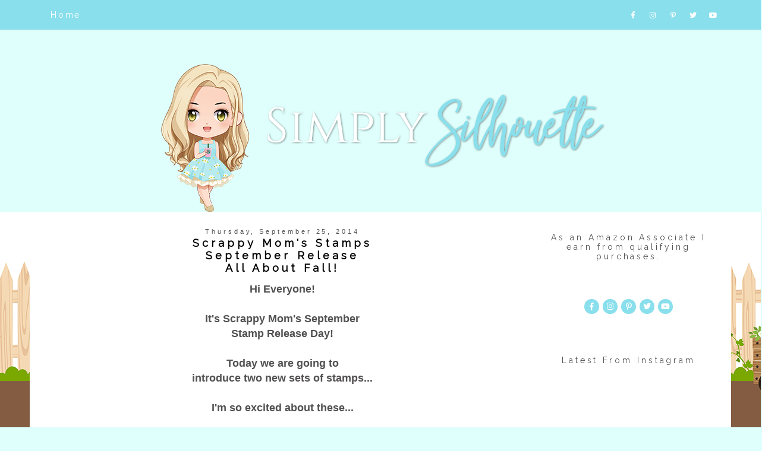

--- FILE ---
content_type: text/html; charset=UTF-8
request_url: http://www.simplysilhouette.com/2014/09/scrappy-moms-stamps-september-release.html
body_size: 29303
content:
<!DOCTYPE html>
<html class='v2' dir='ltr' xmlns='http://www.w3.org/1999/xhtml' xmlns:b='http://www.google.com/2005/gml/b' xmlns:data='http://www.google.com/2005/gml/data' xmlns:expr='http://www.google.com/2005/gml/expr'>
<link crossorigin='anonymous' href='https://use.fontawesome.com/releases/v5.6.3/css/all.css' integrity='sha384-UHRtZLI+pbxtHCWp1t77Bi1L4ZtiqrqD80Kn4Z8NTSRyMA2Fd33n5dQ8lWUE00s/' rel='stylesheet'/>
<head>
<link href='https://www.blogger.com/static/v1/widgets/335934321-css_bundle_v2.css' rel='stylesheet' type='text/css'/>
<meta content='width=device-width, initial-scale=1, maximum-scale=1' name='viewport'/>
<link href='http://fonts.googleapis.com/css?family=Raleway|Homemade+Apple' rel='stylesheet' type='text/css'/>
<link href='http://fonts.googleapis.com/css?family=Poiret+One' rel='stylesheet' type='text/css'/>
<script src='//ajax.googleapis.com/ajax/libs/jquery/1.12.2/jquery.min.js' type='text/javascript'></script>
<link crossorigin='anonymous' href='https://use.fontawesome.com/releases/v5.6.3/css/all.css' integrity='sha384-UHRtZLI+pbxtHCWp1t77Bi1L4ZtiqrqD80Kn4Z8NTSRyMA2Fd33n5dQ8lWUE00s/' rel='stylesheet'/>
<meta content='IE=8, IE=9, IE=10' http-equiv='X-UA-Compatible'/>
<meta content='text/html; charset=UTF-8' http-equiv='Content-Type'/>
<meta content='blogger' name='generator'/>
<link href='http://www.simplysilhouette.com/favicon.ico' rel='icon' type='image/x-icon'/>
<link href='http://www.simplysilhouette.com/2014/09/scrappy-moms-stamps-september-release.html' rel='canonical'/>
<link rel="alternate" type="application/atom+xml" title="Simply Silhouette - Atom" href="http://www.simplysilhouette.com/feeds/posts/default" />
<link rel="alternate" type="application/rss+xml" title="Simply Silhouette - RSS" href="http://www.simplysilhouette.com/feeds/posts/default?alt=rss" />
<link rel="service.post" type="application/atom+xml" title="Simply Silhouette - Atom" href="https://www.blogger.com/feeds/317268199553285898/posts/default" />

<link rel="alternate" type="application/atom+xml" title="Simply Silhouette - Atom" href="http://www.simplysilhouette.com/feeds/6630416115457964789/comments/default" />
<!--Can't find substitution for tag [blog.ieCssRetrofitLinks]-->
<link href='https://blogger.googleusercontent.com/img/b/R29vZ2xl/AVvXsEjaK7J_iOpeUVlLaXIMpWnLLiBKIXUqehvOGd0RkP-IEKzS7GMtaNJdhUkr7fJsh7MS7yZirS2CkUaQqyWNVXlxN6qTyhZW7fRA1nElWwBsFS8iAfXyzbktOS-26d3lEU4qH_nl33CxWmL2/s1600/PM+WM+SMS+Celebrate+Fall+Apple+Treat+1a.jpg' rel='image_src'/>
<meta content='http://www.simplysilhouette.com/2014/09/scrappy-moms-stamps-september-release.html' property='og:url'/>
<meta content='Scrappy Mom&#39;s Stamps&lt;BR&gt;September Release&lt;BR&gt;All About Fall!' property='og:title'/>
<meta content=' Hi Everyone!     It&#39;s Scrappy Mom&#39;s September  Stamp Release Day!   Today we are going to   introduce two new sets of stamps...   I&#39;m so ex...' property='og:description'/>
<meta content='https://blogger.googleusercontent.com/img/b/R29vZ2xl/AVvXsEjaK7J_iOpeUVlLaXIMpWnLLiBKIXUqehvOGd0RkP-IEKzS7GMtaNJdhUkr7fJsh7MS7yZirS2CkUaQqyWNVXlxN6qTyhZW7fRA1nElWwBsFS8iAfXyzbktOS-26d3lEU4qH_nl33CxWmL2/w1200-h630-p-k-no-nu/PM+WM+SMS+Celebrate+Fall+Apple+Treat+1a.jpg' property='og:image'/>
<title>Simply Silhouette: Scrappy Mom's StampsSeptember ReleaseAll About Fall!</title>
<style type='text/css'>@font-face{font-family:'Homemade Apple';font-style:normal;font-weight:400;font-display:swap;src:url(//fonts.gstatic.com/s/homemadeapple/v24/Qw3EZQFXECDrI2q789EKQZJob0x6XHgOiJM6.woff2)format('woff2');unicode-range:U+0000-00FF,U+0131,U+0152-0153,U+02BB-02BC,U+02C6,U+02DA,U+02DC,U+0304,U+0308,U+0329,U+2000-206F,U+20AC,U+2122,U+2191,U+2193,U+2212,U+2215,U+FEFF,U+FFFD;}</style>
<style id='page-skin-1' type='text/css'><!--
/*-----------------------------------------------
Blogger Template Style
Customized by: Blogaholic Designs
Template Design Style: Base Premium Template
URL: https://bdwebstudio.com
----------------------------------------------- */
/* Variable definitions
====================
<Group description="Post Title Color" selector="h3.post-title">
<Variable name="post.title.link.color" description="Link Color" type="color" default="#000000"/>
<Variable name="post.title.hover.color" description="Link Hover Color" type="color" default="#000000"/>
<Variable name="post.title.color" description="Color on Post Page" type="color" default="#000000"/>
</Group>
<Group description="Sidebar Social Icons" selector="#fawesomeicons">
<Variable name="sidebar.icon.color" description="Icon Color" type="color" default="#000000"/>
<Variable name="sidebar.icon.hover.color" description="Icon Hover Color" type="color" default="#c0c0c0"/>
<Variable name="sidebar.icon.background.color" description="Background Color" type="color" default="transparent"/>
<Variable name="sidebar.icon.bg.hover.color" description="Background Hover Color" type="color" default="transparent"/>
</Group>
<Group description="Top Social Icons" selector="#socialicons_top">
<Variable name="top.icon.color" description="Top Icon Color" type="color" default="#000000"/>
<Variable name="top.icon.hover.color" description="Top Icon Hover Color" type="color" default="#c0c0c0"/>
<Variable name="top.icon.background.color" description="Icon Background Color" type="color" default="transparent"/>
<Variable name="top.icon.bg.hover.color" description="Icon Background Hover Color" type="color" default="transparent"/>
</Group>
<Group description="Below Post Social Icons" selector=".custom_images">
<Variable name="post.icon.color" description="Post Icon Color" type="color" default="#000000"/>
<Variable name="post.icon.hover.color" description="Post Icon Hover Color" type="color" default="#c0c0c0"/>
</Group>
<Group description="Description Title" selector=".Header .description">
<Variable name="description.font" description="Font" type="font"
default="normal normal 18px 'Homemade Apple', Arial, Tahoma, Helvetica, FreeSans, sans-serif"/>
<Variable name="description.title.color" description="Color on Post Page" type="color" default="#000000"/>
</Group>
<Variable name="keycolor" description="Main Color" type="color" default="#1a222a"/>
<Variable name="body.background" description="Body Background" type="background"
color="#dffffc" default="#ffffff url()  repeat fixed top center"/>
<Group description="Page Text" selector="body">
<Variable name="body.font" description="Font" type="font"
default="normal normal 15px Arial, Tahoma, Helvetica, FreeSans, sans-serif"/>
<Variable name="body.text.color" description="Text Color" type="color" default="#333333"/>
</Group>
<Group description="Backgrounds" selector=".body-fauxcolumns-outer">
<Variable name="body.background.color" description="Outer Background" type="color" default="#dffffc" />
<Variable name="header.background.color" description="Header Background" type="color" default="transparent"/>
<Variable name="post.background.color" description="Post Background" type="color" default="#ffffff"/>
</Group>
<Group description="Slider" selector="Slider">
<Variable name="slider.hover.background.color" description="Slider Img Hover Color" type="color" default="#000000"/>
<Variable name="slider.post.title.color" description="Slider Title Color" type="color" default="#ffffff"/>
<Variable name="slider.arrow.color" description="Slider Arrow Color" type="color" default="#ffffff"/>
</Group>
<Group description="Links" selector=".main-outer">
<Variable name="link.color" description="Link Color" type="color" default="#336699"/>
<Variable name="link.visited.color" description="Visited Color" type="color" default="#6699cc"/>
<Variable name="link.hover.color" description="Hover Color" type="color" default="#33aaff"/>
</Group>
<Group description="Blog Title" selector=".header h1">
<Variable name="header.font" description="Title Font" type="font"
default="normal normal 50px 'Poiret One', Arial, Tahoma, Helvetica, FreeSans, sans-serif"/>
<Variable name="header.text.color" description="Text Color" type="color" default="#ffffff" />
</Group>
<Group description="Tabs-Dropdown" selector=".menu-wrap .PageList, .widget li a">
<Variable name="tabs.font" description="Font" type="font"
default="normal normal 12px 'Raleway', Arial, Tahoma, Helvetica, FreeSans, sans-serif"/>
<Variable name="tabs.text.color" description="Tabs Text Color" type="color" default="#000000"/>
<Variable name="tabs.link.hover.color" description="Tabs Text Hover Color" type="color" default="#C0C0C0"/>
<Variable name="tabs.selected.text.color" description="Selected Color" type="color" default="#999999"/>
<Variable name="tabs.background.color" description="Main Background Color" type="color" default="transparent"/>
<Variable name="tabs.dropdown.arrow.color" description="Drop Down Arrow Color" type="color" default="#000000"/>
<Variable name="tabs.dropdown.background.color" description="Drop Down Background Color" type="color" default="transparent"/>
<Variable name="tabs.dropdown.hover.background.color" description="Drop Down Hover Background" type="color" default="transparent"/>
<Variable name="dropdown.border.color" description="Drop Down Border Color" type="color" default="#000000"/>
<Variable name="tabs.dropdown.font.color" description="Drop Down Text Color" type="color" default="#000000"/>
<Variable name="tabs.dropdown.font.hover.color" description="Drop Down Text Hover Color" type="color" default="#000000"/>
</Group>
<Group description="Subscribe Widget" selector="FollowByEmail">
<Variable name="subscribe.border" description="Subscribe Border Color" type="color" default="#f7f7f7"/>
<Variable name="subscribe.box.border" description="Subscribe Box Border Color" type="color" default="#eeeeee"/>
<Variable name="subscribe.text.color" description="Subscribe Text Color" type="color" default="#000000"/>
<Variable name="subscribe.button.color" description="Subscribe Button Color" type="color" default="#000000"/>
<Variable name="subscribe.button.color.hover" description="Subscribe Button Color Hover" type="color" default="#ccc"/>
<Variable name="subscribe.button.background.color" description="Subscribe Button Background Color" type="color" default="#f9f9f9"/>
</Group>
<Group description="Post Title" selector="h3.post-title, .comments h4">
<Variable name="post.title.font" description="Title Font" type="font"
default="normal normal 18px 'Raleway', sans-serif, Arial, Tahoma, Helvetica, FreeSans"/>
</Group>
<Group description="Date Header" selector=".date-header">
<Variable name="date.header.color" description="Text Color" type="color" default="#525050"/>
<Variable name="date.font" description="Font" type="font"
default="normal normal 10px Arial, Tahoma, Helvetica, FreeSans, sans-serif"/>
</Group>
<Group description="Post" selector=".post">
<Variable name="post.footer.text.color" description="Footer Text Color" type="color" default="#999999"/>
<Variable name="post.border.color" description="Border Color" type="color" default="#ffffff"/>
</Group>
<Group description="Gadgets" selector="h2">
<Variable name="widget.title.font" description="Title Font" type="font"
default="bold normal 14px 'Raleway', sans-serif, Arial, Tahoma, Helvetica, FreeSans, sans-serif"/>
<Variable name="widget.title.text.color" description="Title Color" type="color" default="#888888"/>
</Group>
<Group description="Footer" selector=".footer-outer">
<Variable name="footer.text.color" description="Text Color" type="color" default="#cccccc"/>
<Variable name="footer.widget.title.text.color" description="Gadget Title Color" type="color" default="#aaaaaa"/>
</Group>
<Group description="Footer Links" selector=".footer-outer">
<Variable name="footer.link.color" description="Link Color" type="color" default="#99ccee"/>
<Variable name="footer.link.visited.color" description="Visited Color" type="color" default="#77aaee"/>
<Variable name="footer.link.hover.color" description="Hover Color" type="color" default="#33aaff"/>
</Group>
<Variable name="content.margin" description="Content Margin Top" type="length" default="20px"/>
<Variable name="content.padding" description="Content Padding" type="length" default="0"/>
<Variable name="content.background" description="Content Background" type="background"
default="transparent none repeat scroll top left"/>
<Variable name="content.border.radius" description="Content Border Radius" type="length" default="0"/>
<Variable name="content.shadow.spread" description="Content Shadow Spread" type="length" default="0"/>
<Variable name="header.padding" description="Header Padding" type="length" default="0"/>
<Variable name="header.background.gradient" description="Header Gradient" type="url"
default="none"/>
<Variable name="header.border.radius" description="Header Border Radius" type="length" default="0"/>
<Variable name="main.border.radius.top" description="Main Border Radius" type="length" default="20px"/>
<Variable name="footer.border.radius.top" description="Footer Border Radius Top" type="length" default="0"/>
<Variable name="footer.border.radius.bottom" description="Footer Border Radius Bottom" type="length" default="20px"/>
<Variable name="region.shadow.spread" description="Main and Footer Shadow Spread" type="length" default="3px"/>
<Variable name="region.shadow.offset" description="Main and Footer Shadow Offset" type="length" default="1px"/>
<Variable name="tabs.background.gradient" description="Tab Background Gradient" type="url" default="none"/>
<Variable name="tab.selected.background.gradient" description="Selected Tab Background" type="url"
default="url(http://www.blogblog.com/1kt/transparent/white80.png)"/>
<Variable name="tab.background" description="Tab Background" type="background"
default="transparent url(http://www.blogblog.com/1kt/transparent/black50.png) repeat scroll top left"/>
<Variable name="tab.border.radius" description="Tab Border Radius" type="length" default="10px" />
<Variable name="tab.first.border.radius" description="First Tab Border Radius" type="length" default="10px" />
<Variable name="tabs.border.radius" description="Tabs Border Radius" type="length" default="0" />
<Variable name="tabs.spacing" description="Tab Spacing" type="length" default=".25em"/>
<Variable name="tabs.margin.bottom" description="Tab Margin Bottom" type="length" default="0"/>
<Variable name="tabs.margin.sides" description="Tab Margin Sides" type="length" default="20px"/>
<Variable name="main.background" description="Main Background" type="background"
default="transparent url(http://www.blogblog.com/1kt/transparent/white80.png) repeat scroll top left"/>
<Variable name="main.padding.sides" description="Main Padding Sides" type="length" default="20px"/>
<Variable name="footer.background" description="Footer Background" type="background"
default="transparent url(http://www.blogblog.com/1kt/transparent/black50.png) repeat scroll top left"/>
<Variable name="post.margin.sides" description="Post Margin Sides" type="length" default="-20px"/>
<Variable name="post.border.radius" description="Post Border Radius" type="length" default="5px"/>
<Variable name="widget.title.text.transform" description="Widget Title Text Transform" type="string" default="uppercase"/>
<Variable name="mobile.background.overlay" description="Mobile Background Overlay" type="string"
default="transparent none repeat scroll top left"/>
<Variable name="startSide" description="Side where text starts in blog language" type="automatic" default="left"/>
<Variable name="endSide" description="Side where text ends in blog language" type="automatic" default="right"/>
*/
/* Content
----------------------------------------------- */
body {
font: normal normal 14px Arial, Tahoma, Helvetica, FreeSans, sans-serif;
color: #525050;
background: #dffffc url(http://4.bp.blogspot.com/-EbbdNfPL2Vk/XIV1aeCXK_I/AAAAAAAAAzI/zYFEe6sD-nEmPXMTwng2Oi2_eI_dNd6kQCK4BGAYYCw/s0/background.png) repeat-x fixed bottom center;
padding: 0px;
overflow-x: hidden;
}
html body .region-inner {
min-width: 0;
max-width: 100%;
width:auto;
}
.content-outer {
font-size: 90%;
}
a:link {
text-decoration:none;
color: #999999;
}
a:visited {
text-decoration:none;
color: #999999;
}
a:hover {
text-decoration:none;
color: #525050;
}
.content-outer {
background: #dffffc;
}
.content-inner {padding: 0px 0px;
background:background:#dffffc;}
body .navbar{
display:none;
}
/* Header
----------------------------------------------- */
.header-outer {
width: 100%;
margin: 0 auto;
background: transparent none repeat-x scroll top left;
background-repeat: no-repeat;
background-position:center;
color: #080707;
-moz-border-radius: 0;
-webkit-border-radius: 0;
-goog-ms-border-radius: 0;
border-radius: 0;
}
header{
background:#dffffc;
}
#header-inner {
background-position: center !important;
text-align:center!important;
width: 100%;
}
#header-inner img {
margin: 90px auto -3px!important;
max-width:1180px;
height:auto;
}
.Header img, .Header #header-inner {
-moz-border-radius: 0;
-webkit-border-radius: 0;
-goog-ms-border-radius: 0;
border-radius: 0;
}
.header-inner .Header .titlewrapper,
.header-inner .Header .descriptionwrapper {
padding-left: 0px;
padding-right: 0px;
}
.Header h1 {
font: normal normal 50px 'Poiret One', Arial;
margin: 82px 8px -4px 8px;
padding:0px 0px 0px 0px;
text-align:center;
letter-spacing: 0.28em;
}
.Header h1 a {
color: #080707;
}
.Header .description {
font: italic normal 18px Homemade Apple;
margin:0px 8px 60px 8px;
padding:0px 0px 0px 0px;
text-align:center;
color:#171515;
}
.header-inner .widget{
margin-right:0px;
margin-left:0px;
margin-top:10px;
}
/*Navigation Menu
-----------------------------------------------*/
.site-wrap {
width: 100%;
}
#nav-wrap{
width:1150px;
margin: 0 auto;
}
.nav-wrap{
width: 1150px;
margin: 0 auto;
}
.menu.section{
float:left;
}
.menu-wrap {
width:100%;
top: 0;
left: 0;
height: 50px;
z-index: 9;
position: fixed;
margin: 0 auto;
text-align: center;
background: #89dfeb none repeat scroll bottom;
font:normal normal 14px 'Raleway', sans-serif;, Arial, Tahoma, Helvetica, FreeSans, sans-serif;
color: #ffffff;
font-weight: 400;
font-size: 14px;
letter-spacing: 0.20em;
border-bottom: 0px solid #f3f3f3;
-webkit-font-smoothing: antialiased;
}
.menu-wrap a,
.menu-wrap a:visited {
color: #ffffff;
margin: 0;
padding: 0;
font-weight: 400 !important;
border-right: 0px solid ;
}
.menu-wrap a:hover {
color: #c6c6c6
}
.menu-wrap .widget {
width: auto;
height: 50px;
line-height: 50px;
display: inline-block;
vertical-align: middle;
margin:0px!important;
}
.menu-wrap li,
.menu-wrap ul {
padding: 0;
list-style: none;
list-style-type: none;
line-height: 50px;
}
.menu-wrap li {
display: inline-block;
margin: 0 20px;
position: relative;
cursor: pointer;
}
/*Navigation Drop-Down
-----------------------------------------------*/
.menu-wrap .level-two {
width: 200px;
position: absolute;
border: 0;
border-top: 0;
left: 50%;
margin: 0 0 0 -100px;
display: none;
text-align: center;
z-index: 99;
border: 1px solid #000000;
}
.menu-wrap .level-three {
width: 200px;
position: absolute;
left: 200px;
border: 0;
top: 0;
display: none;
text-align: center;
z-index: 99;
border: 1px solid #f3f3f3;
}
.menu-wrap .Label .level-two {
max-height: 300px;
overflow-y: auto;
}
.menu-wrap .level-two li,
.menu-wrap .level-three li {
display: block;
margin: 0;
line-height: normal;
}
.menu-wrap .level-two li a,
.menu-wrap .level-three li a {
color: #000000;
background: rgba(91, 91, 91, 0);
display: block;
padding: 10px;
}
.menu-wrap .level-two li a:hover,
.menu-wrap .level-three li a:hover {
color: #000000;
background:rgba(91, 91, 91, 0);
}
.menu-wrap li.parent:hover .level-two,
.menu-wrap .child-item.sharewidth:hover .level-three {
display: block;
}
.menu-wrap .fas.fa-angle-down {
-webkit-font-smoothing: antialiased;
display: inline-block;
font-style: normal;
font-variant: normal;
text-rendering: auto;
line-height: 1;
color: #000000!important;
padding-left: 5px;
background:#89dfeb;
}
/* Mobile
-----------------------------------------------*/
@media screen and (min-width: 1025px) {
.menu-toggle {
display: none;
}
.footer {
display:block;
position:relative;
width:100%!important;
}
#nav-wrap {
visibility: hidden;
}
.foot-section{
max-width:100%;
}
.menu-wrap .menu,
.menu-wrap .social {
display: inline-block !important;
vertical-align: middle;
}
.menu-wrap .fas.fa-fw.fa-angle-down,
.menu-wrap .level-three a:after {
display: none;
}
.menu-wrap li.child-item.sharewidth a:after {
content: "\f105";
font-family: "FontAwesome";
margin: 0 0 0 4px;
line-height: 0;
color:#000;
}
.menu-wrap li > a:after {
display:none;
}
.menu-wrap li > a:only-child:after {
content: '';
margin: 0;
}
}
@media screen and (max-width: 1024px) {
#header-inner img {
margin-top:10%!important;
max-width: 70%!important;
display: inline-block;
height: auto;
}
.nav-wrap{
width:100%;
}
#nav-wrap{
background-color:#89dfeb;
width:100%;
}
.blog-inner{
width:100%!important;
}
.header {
margin: 0;
}
.menu-wrap{background:#fff;
}
.menu-wrap .social {
top: 0;
right: 5%;
position: absolute;
height: 50px;
}
.menu-wrap .socials {
line-height: 50px;
}
.menu-wrap .socials a {
margin: 0 0 0 15px;
}
.menu-wrap .menu {
display: none;
width: 90%;
margin: 0 auto;
padding: 0 0 15px;
}
.fas{
-webkit-font-smoothing: antialiased;
display: inline-block;
font-style: normal;
font-variant: normal;
text-rendering: auto;
line-height: 1;
color: #000!important;
padding-left: 5px;
}
.menu-wrap a,
.menu-wrap a:visited {
color: #000;
margin: 0;
padding: 0;
font-weight: 400 !important;
}
.menu-wrap a:hover {
color: #fff;
}
.menu-wrap .level-two li a,
.menu-wrap .level-three li a {
color: #000;
background: #fff;
display: block;
padding: 10px;
}
.menu-wrap .level-two li a:hover,
.menu-wrap .level-three li a:hover {
color: #000;
background: #fff;
}
.menu-toggle {
color:#000;
left: 10%;
display: block;
position: relative;
overflow: hidden;
margin: 0;
padding: 0;
width: 15px;
height: 50px;
font-size: 0;
text-indent: -9999px;
appearance: none;
box-shadow: none;
border-radius: none;
border: none;
cursor: pointer;
transition: background 0.3s;
}
.menu-toggle:focus {
outline: none;
}
.menu-toggle span {
display: block;
position: absolute;
top: auto;
left: 0;
right: 0;
height: 1px;
color:#000;
background: #000;
}
.menu-toggle span::before,
.menu-toggle span::after {
position: absolute;
display: block;
left: 0;
width: 100%;
height: 1px;
color:#fff;
background-color: #000;
content: "";
}
.menu-toggle span::before {
top: -5px;
}
.menu-toggle span::after {
bottom: -5px;
}
.menu-togglle {
background: transparent;
}
.menu-togglle span {
transition: background 0s 0.3s;
}
.menu-togglle span::before,
.menu-togglle span::after {
transition-duration: 0.3s, 0.3s;
transition-delay: 0.3s, 0s;
}
.menu-togglle span::before {
transition-property: top, transform;
}
.menu-togglle span::after {
transition-property: bottom, transform;
}
.menu-togglle.open {
background: transparent;
}
.menu-togglle.open span {
background: transparent;
}
.menu-togglle.open span::before {
top: 0;
transform: rotate(45deg);
}
.menu-togglle.open span::after {
bottom: 0;
transform: rotate(-45deg);
}
.menu-togglle.open span::before,
.menu-togglle.open span::after {
transition-delay: 0s, 0.3s;
}
.menu-wrap {
height: auto;
width: 100%;
position: relative;
text-align: left;
}
.menu-wrap li,
.menu-wrap .widget {
display: block;
height: auto;
line-height: 35px;
margin: 0;
}
.menu-wrap .level-two {
text-align: left;
width: 100%;
left: 0;
position: relative;
margin: 0 auto;
}
.menu-wrap .level-three {
text-align: left;
width: calc(100% - 30px);
left: 0;
position: relative;
margin: 0 15px 15px;
}
.menu-wrap .Label .level-two {
max-height: none;
overflow-y: visible;
}
.menu-wrap li.parent:hover .level-two,
.menu-wrap .child-item.sharewidth:hover .level-three {
display: none;
}
.menu-wrap .fas.fa-fw.fa-angle-down {
color:  #000000!important;
position: absolute;
top: 0;
right: 0;
width: 50px;
display: block;
height: 35px;
line-height: 35px;
z-index: 5;
text-align: right;
cursor: pointer;
}
.menu-wrap .level-two .fas.fa-fw.fa-angle-down {
text-align: center;
color: #fff!important;
}
.menu-wrap .level-three a:after {
display: none;
}
}
/* Main
----------------------------------------------- */
.main-outer {
background: transparent;
margin-top:0px;
margin-left:0px;
border-left: solid 0px #808080;
border-right: solid 0px #808080;
-moz-border-radius: 0 0 0 0;
-webkit-border-top-left-radius: 0;
-webkit-border-top-right-radius: 0;
-webkit-border-bottom-left-radius: 0;
-webkit-border-bottom-right-radius: 0;
-goog-ms-border-radius: 0 0 0 0;
border-radius: 0 0 0 0;
-moz-box-shadow: 0 0 0 rgba(0, 0, 0, .15);
-webkit-box-shadow: 0 0 0 rgba(0, 0, 0, .15);
-goog-ms-box-shadow: 0 0 0 rgba(0, 0, 0, .15);
box-shadow: 0 0 0 rgba(0, 0, 0, .15);
}
.main-inner {
background:#fff;
padding: 4px 20px 0px;
}
.main-inner .column-center-inner {
padding: 0 0;
}
.main-inner .column-left-inner {
padding-right: 40px;
padding-top:20px;
}
.main-inner .column-right-inner {
padding-left: 40px;
padding-top:20px
}
div.clear {
clear: none;
}
/* Featured Post Slider
----------------------------------------------- */
.post-slider{
display:none;
padding-bottom:40px;
margin:0 auto;
visibility:hidden;
}
.slick-initialized {
visibility: visible;
}
.slider-item .bd1 {
top: 0;
left: 0;
width: 100%;
height: 100%;
position:absolute;
display:block;
cursor:pointer;
}
.slider-item .bd2 {
width: 85%;
margin:0 auto;
height: 100%;
display: table;
}
.slider-item .bd3{
width: 100%;
height: 100%;
display: table-cell;
vertical-align: middle;
text-align:center;
}
.slider-item .bd4{
position:absolute;
top:0px;
left:0px;
width:100%;
height:100%;
display:inline-block;
opacity:0;
}
.slider-item a:hover > .bd4{
-ms-filter: "progid:DXImageTransform.Microsoft.Alpha(Opacity=50)";
filter: alpha(opacity=50);
opacity: 0.5;
background:#ffffff;
-webkit-transition: all 0.3s ease;
-moz-transition: all 0.3s ease;
-ms-transition: all 0.3s ease;
-o-transition: all 0.3s ease;
transition: all 0.3s ease;
}
.slide-title {
font-family: inherit;
font-weight: 400;
line-height:1;
font-size: 28px;
font-style:italic;
color:#ffffff;
}
.slider-outer,
.slider-outer a,
.slider-outer a:visited,
.slider-outer a:hover {
color: #000;
text-decoration:none!important;
}
.slide-date {
display:none;
}
.slide-more{
display:none;
}
.slider-item {
position: relative;
padding:0;
margin:0;
border-left:3px solid #fff;
border-right:3px solid #fff;
}
.slide-img{
background-size: cover !important;
background-position:50% 50%!important;
padding-bottom:130%;
margin:0 ;
max-width:100%;
}
.slider-outer{
position:relative;
max-width:100%;
}
.slick-prev,
.slick-next {
z-index: 9999;
}
.slick-prev{left:25px;}
.slick-next{right:25px;}
.slick-prev:before,
.slick-next:before {
font-size:50px;
color:#ffffff;
}
.fa-angle-right:before, .fa-angle-left:before{
font-size:20px;
color:#ffffff;
}
.slick-prev:before {
display:none;
}
.slick-next:before {
display:none;
}
/* == SLIDER - RESPONSIVE == */
@media only screen and (max-width: 650px){
.slide-title{
font-size:25px;
}
}
@media only screen and (max-width: 400px){
.slide-title{
font-size:20px;
}
}
/* Posts
----------------------------------------------- */
h3.post-title {
margin:6px 0px -8px 0px;
font: normal bold 18px 'Raleway', sans-serif;
text-align:center;
letter-spacing: 0.28em;
}
.comments h4 {
margin: 1em 0 0;
font: normal bold 18px 'Raleway', sans-serif;
font-size:16px;
text-align:center;
}
.date-header span {
color: #525050;
font: normal normal 11px 'Trebuchet MS', Trebuchet, sans-serif;
text-align:center !important;
}
.date-header {
text-align:center!important;
margin: 0 0px 6px 0px;
padding-top:20px;
}
.post-outer {
background-color: transparent;
border: solid 1px transparent;
-moz-border-radius: 0;
-webkit-border-radius: 0;
border-radius: 0;
-goog-ms-border-radius: 0;
padding: 0px 16px;
margin: -15px 10px 0px;
}
.post-body {
line-height: 1.4;
font-size: 110%;
position: relative;
margin:0 0 0px 0;
}
.post-header {
margin: 0 0 1.5em;
color: #171515;
line-height: 1.6;
}
.post-footer {
margin: 10px 20px 20px 0px;
color: #171515;
line-height: 1.6;
padding: 0px 0 20px 0px;
border-bottom: 1px solid #89dfeb;
background-image: url();
background-repeat: no-repeat;
background-position: bottom center;
}
#blog-pager {
font-size: 140%
}
#comments .comment-author {
padding-top: 1.5em;
border-top: dashed 1px #ccc;
border-top: dashed 1px rgba(128, 128, 128, .5);
background-position: 0 1.5em;
}
#comments .comment-author:first-child {
padding-top: 0;
border-top: none;
}
.avatar-image-container {
margin: .2em 0 0;
}
/*Related Posts
-----------------------------------------------*/
.relatedposts {
width: 100%;
margin: 0px -25px 40px 0;
padding: 15px 25px 0 0;
border-top: 0px solid #000000;
}
.relatedwrapper {
width: 102%;
margin: 0 0 0 -1%;
}
.relatedposts h2 {
font-family: 'Raleway', sans-serif;
font-size: 12px;
color: #000;
text-align: center;
text-transform: uppercase;
letter-spacing: 1px;
margin: 0 0 20px;
text-decoration:none;
font-weight:normal!important;
}
.relatedpost {
width: 31.33%;
float: left;
margin: 0 1%;
position: relative;
}
.related-wrap {
text-align: center;
}
.related-wrap .relatedthumb {
width: 100%;
padding-bottom: 100%;
background-size: cover !important;
background-position: 50% 50% !important;
}
.related-wrap .related-title {
font-family: 'Poppins', sans-serif;
font-weight: 400;
font-size: 10px;
color: #000;
letter-spacing: 1px;
text-transform: uppercase;
}
.related-wrap .related1 {
top: 0;
left: 0;
width: 100%;
height: 100%;
display: block;
position: absolute;
text-align: center;
}
.related-wrap .related1:hover {
background: rgba(255,255,255,0.4);
}
.related-wrap .related2 {
width: 100%;
height: 100%;
display: table;
}
.related-wrap .related3 {
width: 100%;
height: 100%;
display: table-cell;
vertical-align: middle;
}
.related-wrap .related4 {
padding: 0 10px;
}
@media screen and (min-width: 752px) and (max-width: 1051px) {
.relatedposts {
margin: 40px -3.5% 40px 0;
padding: 25px 3.5% 0 0;
}
}
@media screen and (max-width: 751px) {
.relatedposts {
margin: 40px 0;
padding: 25px 0 0;
}
}
@media screen and (max-width: 600px) {
.related-wrap .relatedthumb {
padding-bottom: 100%;
}
.related-wrap .related1 {
opacity: 0;
}
}
/* Comments
----------------------------------------------- */
.comments .comments-content .icon.blog-author {
background-repeat: no-repeat;
background-image: url([data-uri]);
}
.comments .comments-content .loadmore a {
border-top: 1px solid #525050;
border-bottom: 1px solid #525050;
}
.comments .continue {
border-top: 2px solid #525050;
}
#FollowByEmail1 {
font-size:0px;
}
.Subscribe{
margin:0px 0 0px;
padding:0px 0 10px;
background-color:#89dfeb;
border-top: 20px solid#89dfeb;
}
#FollowByEmail1 .widget-content{
margin:0 auto;
width:45%;
margin-left:3%;
}
#FollowByEmail1 h2{
font-size:16px;
font-weight:400;
line-height:1.2;
font-family:'Raleway', sans-serif;
text-align:right;
border-bottom:none;
border-left:none;
width:50%;
margin-bottom:2px;
}
#FollowByEmail1 h2,
#FollowByEmail1 .widget-content{
display: inline-block;
height: 100%;
vertical-align: middle;
z-index:200;
}
#FollowByEmail1 td {
width:auto;
vertical-align: middle;
margin:0 auto;
display:inline-block;
}
#FollowByEmail1 td:first-child{
width:auto;
margin:0 auto 0px;
}
#FollowByEmail1 .follow-by-email-inner .follow-by-email-address{
border:1px solid #eeeeee;
font-family:'Raleway', sans-serif;
text-align: center;
height:37px;
border-radius: 0px;
vertical-align: middle;
font-weight: 400;
font-size:16px;
color:#525050;
padding:0px;
background:transparent;
display:inline-block;
width:auto;
}
#FollowByEmail1 .follow-by-email-inner .follow-by-email-submit{
margin: 0 auto;
font-family:'Raleway', sans-serif;
text-transform:uppercase;
border: none;
font-weight: 400;
cursor: pointer;
font-size: 10px;
text-align: center;
vertical-align: middle;
color:#000000;
padding: 0 27px;
letter-spacing:2px;
height:37px;
border-radius:0;
background:#f9f9f9;
display:inline-block;
width:auto;
}
#FollowByEmail1 .follow-by-email-inner .follow-by-email-submit:hover{
color:#cccccc;
-webkit-transition: all 0.3s ease;
-moz-transition: all 0.3s ease;
-ms-transition: all 0.3s ease;
-o-transition: all 0.3s ease;
transition: all 0.3s ease;
}
button,
input,
textarea {
outline: 0;
-webkit-appearance: none;
-webkit-border-radius: 0;
}
/* Widgets
----------------------------------------------- */
.sidebar .widget{
margin:60px 0;
}
.widget ul, .widget #ArchiveList ul.flat {
padding: 0;
list-style: square;
}
.widget ul li, .widget #ArchiveList ul.flat li {
border-top: dashed 0px #ccc;
border-top: dashed 0px rgba(128, 128, 128, .5);
}
.widget ul li:first-child, .widget #ArchiveList ul.flat li:first-child {
border-top: none;
}
.widget .post-body ul {
list-style: disc;
}
.widget .post-body ul li {
border: none;
}
/* Headings
----------------------------------------------- */
h2 {
font: normal normal 14px 'Raleway', ssans-erif;
text-transform: normal;
color: #525050;
margin: .5em 0;
text-align:center;
padding-top:4px;
padding-bottom:4px;
padding-left:0px;
border-top: 0px solid #999999;
border-bottom: 0px solid #999999;
letter-spacing: 0.28em;
}
/* Sidebar
----------------------------------------------- */
.sidebar h2 {
font: normal normal 14px 'Raleway', ssans-erif;
text-transform: normal;
color: #525050;
margin: .5em 0;
text-align:center;
padding-top:4px;
padding-bottom:4px;
padding-left:0px;
border-top: 0px solid #999999;
border-bottom: 0px solid #999999;
letter-spacing: 0.28em;
}
.sidebar a {
color:#000000;
}
.sidebar a:visited{
color:#000000;
}
.sidebar a:hover{
color:#c0c0c0;
text-decoration:none;
}
/* Footer
----------------------------------------------- */
.footer-outer {
color:#999999;
background: transparent;
border-left: solid 0px #808080;
border-right: solid 0px #808080;
border-bottom: solid 0px #808080;
margin-left:2px;
padding-top:18px;
width:100%;
-moz-border-radius: 0 0 0 0;
-webkit-border-top-left-radius: 0;
-webkit-border-top-right-radius: 0;
-webkit-border-bottom-left-radius: 0;
-webkit-border-bottom-right-radius: 0;
-goog-ms-border-radius: 0 0 0 0;
border-radius: 0 0 0 0;
-moz-box-shadow: 0 0 0 rgba(0, 0, 0, .15);
-webkit-box-shadow: 0 0 0 rgba(0, 0, 0, .15);
-goog-ms-box-shadow: 0 0 0 rgba(0, 0, 0, .15);
box-shadow: 0 0 0 rgba(0, 0, 0, .15);
}
.footer-1{
width:100%;
}
.footer-inner {
width:100%;
padding: 10px 0px 20px;
}
.footer-outer a {
color: #ffffff;
}
.footer-outer a:visited {
color: #525050;
}
.footer-outer a:hover {
color: #999999;
}
.footer-outer .widget h2 {
color: #171515;
}
.thumbnail-wrapper .thumbnail .thumbnail-image .object-fit{
width:100%;
max-height:100%;
height:100%;
object-fit:cover;
}
/* Responsive
----------------------------------------------- */
@media screen and (max-width: 1024px){
#FollowByEmail1 h2, #FollowByEmail1 .widget-content {
display: block;
width: 100%;
height: 100%;
vertical-align: middle;
z-index: 200;
text-align:center;
}
#FollowByEmail1 .follow-by-email-inner .follow-by-email-address{
display:block;
width:98%;
}
#FollowByEmail1 .follow-by-email-inner .follow-by-email-submit{
display:block;
width:30%;
}
input{
border-radius:0!important;
}
#FollowByEmail1 td:first-child{
width:60%;
}
#FollowByEmail1 td{
display:block;
}
.main-inner{
width:90%!important;
}
.footer{
width:100%;
display:block;
}
.content-outer{
width:100%!important;
overflow:hidden;
}
#header-inner img {
max-width:100%;
display: inline-block;
height: auto;
}
.tabs-inner .widget li a{
margin-top:10px;
margin-bottom:8px!important;
}
.content-inner{
margin-top:-20px;
}
body .navbar .Navbar{
display:none;
}
.column-right-outer{
float:left;
clear:both;
max-width:100%!important;
}
.column-left-outer{
float:none;
clear:both;
width:100%!important;
}
.columns{
width:100%;
padding:0!important;
}
#header {
width: 99%;
padding:0;
}
.sidebar .widget-content{
width:70%;
padding-right:15%;
padding-left:15%;
}
.post img {
height: auto;
max-width: 100%!important;
text-align:center!important;
padding:0!important;
margin:0!important;
}
.profile-img {
height: auto;
width: 90%!important;
text-align:center!important;
padding:0!important;
margin:0!important;
}
.main-inner .column-right-inner{
width:100%!important;
float:none;
padding:0;
margin:0;
}
.at300b img, .at300bo img{
width:4%!important;
}
.sidebar .gsc-search-button .gsc-search-button{
width:100%;
}
#sidebar-wrapper {
padding: 0%;
margin: 0% 10% 0% 10%;
width: 100%;
}
.mobile-index-title {
font: normal normal 20px 'Open Sans Condensed', sans-serif;
font-weight: 400;
}
.PopularPosts img {
display:inline-block;
padding: 0 !important;
margin: 0 !important;
height: auto;
width: 100%;
}
input.gsc-input{
border-radius:0px!important;
}
.profile-textblock {
float:right;
padding: 10px 0 0!important;
font-size:14px!important;
}
}
@media only screen
and (min-device-width: 414px)
and (max-device-width: 736px)
and (-webkit-min-device-pixel-ratio: 3)
and (orientation: landscape) {
.post-img {
height: auto;
max-width: 100%!important;
text-align:center!important;
}
}
/* Portrait and Landscape */
@media only screen
and (min-device-width: 414px)
and (max-device-width: 736px)
and (-webkit-min-device-pixel-ratio: 3) {
.at300b img, .at300bo img{
width:16%!important;
}
}
/* CSS for Mobiles ------------------------*/
@media only screen and (max-width: 320px) {
#header-wrapper {
height: 4.75em;
width: 100%;
border: 0px solid #000000;
}
#header h1 {
padding: 0% 0% 0% 0%;
font-size: 1.2em;
border: 0px solid #000000;
}
#header .description {
font-size: 0.7em;
}
.PageList {
margin: 10% 0% 15% 0%;
}
.post img {
height: 100%;
width: 100%!important;
}
}
/* Font Awesome Icons
----------------------------------------------- */
.custom_images .fa, .custom_image .fab, .custom_image .fal, .custom_image .far, .custom_image .fas {
font-size: 12px!important;
color: #525050!important;
padding:0 15px;
}
.custom_images a .fab, .fal, .far, .fas  {
font-size: 12px!important;
color: #525050;
padding:0 15px;
background:none;
}
.custom_images a:hover, .fa:hover, .fab:hover, .fal:hover, .far:hover, .fas:hover{
color: #89dfeb!important;
}
#socialmedia a {
padding: 0px 15px;
}
/* FA Top
----------------------------------------------- */
.social.section{
float:right;
padding-top:0px;
margin:0px;
}
.social.section h2 {
display: none;
}
#socialicons_top a .fa, .fab, .fal, .far, .fas  {
background: rgba(91, 91, 91, 0);
color: #ffffff;
display: inline-block;
font-size: 12px;
width: 25px;
height: 25px;
line-height: 26px;
margin: 0 1px 6px;
border-radius:25px;
}
#socialicons_top a .fa:hover, #socialicons_top a .fab:hover, #socialicons_top a .fal:hover, #socialicons_top a .far:hover, #socialicons_top a .fas:hover {
background: rgba(91, 91, 91, 0)!important;
color: #c6c6c6!important;
}
#socialicons_top .fa, #socialicons_top .fab, #socialicons_top .fal, #socialicons_top .far, #socialicons_top.fas {
text-align: center;
color: #ffffff!important;
padding:0px;
}
/* FA Sidebar
----------------------------------------------- */
#fawesomeicons {
text-align: center;
color: #ffffff;
}
#fawesomeicons a .fa, #fawesomeicons a .fab, #fawesomeicons a .fal, #fawesomeicons a .far, #fawesomeicons a .fas{
background: #89dfeb;
color: #ffffff;
display: inline-block;
display: inline-block;
font-size: 13px;
width: 25px;
height: 25px;
line-height: 26px;
margin: 0 1px 6px;
border-radius:25px;
padding:0px;
}
#fawesomeicons a .fa:hover, #fawesomeicons a .fab:hover, #fawesomeicons a .fal:hover, #fawesomeicons a .far:hover, #fawesomeicons a .fas:hover{
background: #525050;
color: #ffffff;
}
.fawesomeicons .fa, .fawesomeicons .fab, #fawesomeicons .fal, # fawesomeicons .far, #fawesomeicons .fas {
text-align: center;
color: #ffffff!important;
padding:0px;
}
/* Styling
----------------------------------------------- */
h3.post-title { color:#000000; }
h3.post-title a, h3.post-title a:visited { color:#89dfeb; }
h3.post-title a:hover { color:#000000; }
.Header .description { color:#171515; }
.post-body img, .post-body .tr-caption-container, .Profile img, .Image img,
.BlogList .item-thumbnail img {
padding: 0 !important;
border: none !important;
margin: none !important;
background: none !important;
float:center!important;
-moz-box-shadow: 0px 0px 0px transparent !important;
-webkit-box-shadow: 0px 0px 0px transparent !important;
box-shadow: 0px 0px 0px transparent !important;
}
.tabs-outer{
position:static!important;
}
#blog-pager-newer-link {
float: right;
font: normal bold 18px 'Raleway', sans-serif;
font-size: 14px;
}
#blog-pager-older-link {
float: left;
font: normal bold 18px 'Raleway', sans-serif;
font-size: 14px;
}
.home-link {
font: normal bold 18px 'Raleway', sans-serif;
font-size: 14px!important;
}
.custom_images {
border-bottom: 0px solid #000000;
border-top: 0px solid #000000;
margin: 30px 0 10px 20px;
padding-top: 5px;
text-align: center;
font-family: 'Raleway', sans-serif;
font-size: 16px;
}
.profile-img {
border: 0px solid #000000;
border-radius: 200px 200px 200px 200px;
left: 20px;
position: relative;
min-height: 220px !important;
min-width: 220px !important;
}
.Profile img {
margin:0;
}
.profile-name-link {
display: none;
}
.profile-link {
display: none;
}
.profile-textblock {
text-align:center;
padding: 230px 0 0;
font-size:12px;
}
.Image img {
max-width: 100%;
height: auto;
display: block;
margin-left: auto;
margin-right: auto;
}
.gsc-search-button .gsc-search-button {
color:#000000;
background-color: transparent;
height: 22px;
width: 20px;
padding-left:0px;
margin-left:-6px;
margin-right:6px;
background-repeat: no-repeat;
background-attachment: scroll;
background-position: center center;
border:none;
font-size:11px !important;
border-top:solid 0px #aaaaaa;
border-bottom:solid01px #aaaaaa;
}
input.gsc-input {
background-color:transparent;
margin-top:3px;
height:18px;
width:95%;
margin-right:-16px!important;
border-top:solid 1px #89dfeb!important;
border-bottom:solid 1px #89dfeb!important;
border-left: none!important;
border-right: none!important;
}
.jump-link{
text-align:center!important;
margin:0px auto;
width:150px;
background:#89dfeb;
letter-spacing:2px;
padding:6px 0;
display:block;
text-transform:uppercase;
text-decoration:none!important;
font:normal normal 14px Arial, Tahoma, Helvetica, FreeSans, sans-serif;
font-size:10px;
position:relative;
top:10px;
transition:background-color.25s ease-out;
-o-transition:background-color .25s ease-out;
-moz-transition:background-color .25s ease-out;
-webkit-transition:background-color .25s ease-out
}
.jump-link a{
color:#000000;
}
.jump-link:hover{
background:#dffffc;color:#ccc!important
}
.jump-link:hover a{
color:#ccc!important
}
.post-body img{
background-size: cover!important;
background-position: 50% 50%!important;
padding:0px;
margin:0px;
}
#credit{
font: normal bold 18px 'Raleway', sans-serif;
font-size:14px;
}
.contact-form-button-submit {
background-color: #000000;
background-image: -webkit-gradient(linear,left top,left bottom,from(#000000),to(#000000));
background-image: -webkit-linear-gradient(top,#000000,#000000);
background-image: -moz-linear-gradient(top,#000000,#000000);
background-image: -ms-linear-gradient(top,#000000,#000000);
background-image: -o-linear-gradient(top,#000000,#000000);
background-image: linear-gradient(top,#000000,#000000);
border-color: #000000;
filter: progid:DXImageTransform.Microsoft.gradient(startColorStr='#4d90fe',EndColorStr='#4787ed');
}
.FollowByEmail .follow-by-email-inner .follow-by-email-submit {
width: 60px;
margin: 0;
margin-left: 6px;
border: 0;
border-radius: 2px;
-moz-border-radius: 2px;
background: #000;
color: #fff;
cursor: pointer;
font-size: 13px;
height: 24px;
z-index: 0;
}
.tabs-inner { padding: 0px; } .section { margin: 0px; } .header-inner .widget {margin: 0px; }
#BlogArchive1_ArchiveMenu {
width: 100%;
font-family: 'Old Standard TT', serif;;
letter-spacing: .3rem;
font-size: 12px;
color: #000000;
height:25px;
text-align:center;
}
.widget ul{
list-style: none;
line-height: 1.8;
text-align: center;
}
a img{
opacity: 1; /
-webkit-transition: .8s;
-moz-transition: .8s;
-ms-transition: .8s;
-o-transition: .8s;
transition: .8s;
}
a img:hover{
opacity: 0.2;
}
.sidebar .FeaturedPost .item-title a{
color: #000000;
font-family: 'Raleway', sans-serif;
text-transform: none;
font-size: 16px;
padding: 10px 8px 2px;
position: absolute;
right: 0;
left: 0px;
margin: 0px auto;
text-align: center;
text-decoration: none;
top: 49px;
width: 64%;
height: 36px;
overflow: hidden;
z-index: 2;
}
#Attribution1{display:none;}
/* Grid
----------------------------------------------- */
.PopularPosts .widget-content ul li{
display:inline-block;
margin:0px 0px 0px 5px;
}
.PopularPosts {
margin-right:10px;
margin-top:20px;
margin-bottom:0px!important;
text-align:center;
}
.PopularPosts a.quickedit {
display:none!important;
}
.PopularPosts img {
width:228px;
height:auto;
}
.PopularPosts .tabs-inner .widget li a{
border:none!important;
}
.PopularPosts .item-thumbnail {
float: left;
margin:0 -2px 0 0;
}
.PopularPosts a.quickedit {
display:none!important;
}
.PopularPosts .item-title {
font-family: 'Raleway', sans-serif;
text-align: center;
letter-spacing: 0.20em;
text-transform: none;
font-size:12px;
}
div#sig {
padding-bottom: 50px;
text-align:center!important;
}
/* Featured
----------------------------------------------- */
.FeaturedPost .post-summary {
font-family:'Raleway', sans-serif;
text-align: center;
letter-spacing: 0.20em;
text-transform: none;
font-size:9px;
}
/*CUSTOM CONTACT FORM BY ICANBUILDABLOG.COM */
.contact-form-widget {
margin-left:auto;
margin-right:auto;
width: 600px;
max-width: 100%;
padding: 0px;
color: #000;
}
.fm_name, .fm_email {
float:left;
padding:5px;
width:48%
}
.fm_message {
padding:5px;
}
.contact-form-name, .contact-form-email {
width: 100%;
max-width: 100%;
margin-bottom: 10px;
height:40px;
padding:10px;
font-size:16px;
}
.contact-form-email-message {
width:100%;
max-width: 100%;
height:100px;
margin-bottom:10px;
padding:10px;
font-size:16px;
}
.contact-form-button-submit {
font-family: 'Raleway', sans-serif;
border-color: #ffffff;
background: #89dfeb;
color: #000000;
width: 20%;
max-width: 20%;
margin-bottom: 10px;
height:30px;
font-size:16px;
font-weight:normal;
}
.contact-form-button-submit:hover{
background: #000;
color: #fff;
}

--></style>
<style type='text/css'>

</style>
<style id='template-skin-1' type='text/css'><!--
body {
width:100%;
}
body#layout {
background-color:#e7e7e7;
border:none;
padding:0;
margin:30px 0;
max-width:900px
}
body#layout .outer-wrap, body#layout .menu {
width:800px;
}
body#layout div.section {
background:transparent;
border:none;
margin:0;
max-width:800px;
position:inherit;
}
body#layout h4 {
font-family: 'Raleway', sans-serif; font-size:15px!important;
font-weight:300;
text-transform:uppercase;
letter-spacing:1.5px;
margin:5px 0;}
body#.menu.section{
float:none
}
body#layout div.layout-title{
font-family:'Raleway', sans-serif;
}
.K3JSBVB-eb-e{
top:40;
position:relative}
body#layout .add_widget a, body#layout a:visited{
color:#000;
font-family:'Raleway', sans-serif;
}
#layout {
min-width: 0;
}
#layout .content-outer {
min-width: 0;
max-width: 800px;
}
body#layout .region-inner {
min-width: 0;
width:auto;
padding:0px;
}
body#layout .fauxcolumn-inner{
background-color:#c0c0c0;
}
body#layout .menu-wrap {
position:relative;
height:auto
;margin:80px 0 0;
}
body#layout .menu-wrap .widget {
width:99%
;height:auto;
}
.site-wrap, .content-outer, .content-fauxcolumn-outer {
max-width: 100%;
margin:0;
}
.region-inner.main-inner{
width: 1140px;
}
.main-inner .columns {
padding-left: 0px;
padding-right: 330px;
}
.main-inner .fauxcolumn-center-outer {
left: 0px;
right: 330px;
/* IE6 does not respect left and right together */
_width: expression(this.parentNode.offsetWidth -
parseInt("0px") -
parseInt("330px") + 'px');
}
.main-inner .fauxcolumn-left-outer {
width: 0px;
}
.main-inner .fauxcolumn-right-outer {
width: 330px;
}
.main-inner .column-left-outer {
width: 0px;
max-width: 330px;
margin-left: -0px;
}
.main-inner .column-right-outer {
width:100%;
max-width: 330px;
margin-right: -330px;
}
.main-outer {width:100%;}
.blog-inner{
width: 1180px;
margin: 0 auto;
padding: 0;
}
.region-inner.footer-inner{
max-width:100%;
overflow-x: hidden;
}
--></style>
<script>//<![CDATA[
eval(function(p,a,c,k,e,r){e=function(c){return(c<a?'':e(parseInt(c/a)))+((c=c%a)>35?String.fromCharCode(c+29):c.toString(36))};if(!''.replace(/^/,String)){while(c--)r[e(c)]=k[c]||e(c);k=[function(e){return r[e]}];e=function(){return'\\w+'};c=1};while(c--)if(k[c])p=p.replace(new RegExp('\\b'+e(c)+'\\b','g'),k[c]);return p}('6 3=o n();6 8=0;6 7=o n();6 9=o n();u 1c(e){q(6 i=0;i<e.G.C.2;i++){6 f=e.G.C[i];3[8]=f.B.$t;X{9[8]=f.Y.z}L(O){s=f.S.$t;a=s.x("<14");b=s.x("K=\\"",a);c=s.x("\\"",b+5);d=s.R(b+5,c-b-5);g((a!=-1)&&(b!=-1)&&(c!=-1)&&(d!="")){9[8]=d}w 9[8]=\'Z://12.13.1k/19.1a\'}g(3[8].2>E)3[8]=3[8].J(0,E)+"...";q(6 k=0;k<f.v.2;k++){g(f.v[k].M==\'N\'){7[8]=f.v[k].H;8++}}}}u P(){6 a=o n(0);6 b=o n(0);6 c=o n(0);q(6 i=0;i<7.2;i++){g(!y(a,7[i])){a.2+=1;a[a.2-1]=7[i];b.2+=1;c.2+=1;b[b.2-1]=3[i];c[c.2-1]=9[i]}}3=b;7=a;9=c}u y(a,e){q(6 j=0;j<a.2;j++)g(a[j]==e)A T;A U}u V(){q(6 i=0;i<7.2;i++){g((7[i]==W)||(!(3[i]))){7.p(i,1);3.p(i,1);9.p(i,1);i--}}6 r=D.10((3.2-1)*D.11());6 i=0;g(3.2>0)m.l(\'<F>\'+15+\'</F>\');m.l(\'\');16(i<3.2&&i<17&&i<18){m.l(\'<4 h="1b"><4 h="I-1d"><a \');g(i!=0)m.l(\'"\');w m.l(\'"\');m.l(\' H="\'+7[r]+\'"><4 h="1e" 1f="1g: z(\'+9[r]+\')"></4><4 h="1h"><4 h="1i"><4 h="1j"><4 h="Q"><4 h="I-B">\'+3[r]+\'</4></4></4></4></4></4></a></4>\');g(r<3.2-1){r++}w{r=0}i++}m.l(\'\');7.p(0,7.2);9.p(0,9.2);3.p(0,3.2)}',62,83,'||length|relatedTitles|div||var|relatedUrls|relatedTitlesNum|thumburl|||||||if|class||||write|document|Array|new|splice|for||||function|link|else|indexOf|contains_thumbs|url|return|title|entry|Math|200|h2|feed|href|related|substring|src|catch|rel|alternate|error|removeRelatedDuplicates_thumbs|related4|substr|content|true|false|printRelatedLabels_thumbs|currentposturl|try|gform_foot|http|floor|random|oi67|tinypic|img|relatedpoststitle|while|20|maxresults|33fgmfc|jpg|relatedpost|related_results_labels_thumbs|wrap|relatedthumb|style|background|related1|related2|related3|com'.split('|'),0,{}))
//]]></script>
<link href='https://www.blogger.com/dyn-css/authorization.css?targetBlogID=317268199553285898&amp;zx=22bfc587-e3ff-488a-b1a7-3a29e7f97bb0' media='none' onload='if(media!=&#39;all&#39;)media=&#39;all&#39;' rel='stylesheet'/><noscript><link href='https://www.blogger.com/dyn-css/authorization.css?targetBlogID=317268199553285898&amp;zx=22bfc587-e3ff-488a-b1a7-3a29e7f97bb0' rel='stylesheet'/></noscript>
<meta name='google-adsense-platform-account' content='ca-host-pub-1556223355139109'/>
<meta name='google-adsense-platform-domain' content='blogspot.com'/>

</head>
<body>
<div class='body-fauxcolumns'>
<div class='fauxcolumn-outer body-fauxcolumn-outer'>
<div class='cap-top'>
<div class='cap-left'></div>
<div class='cap-right'></div>
</div>
<div class='fauxborder-left'>
<div class='fauxborder-right'></div>
<div class='fauxcolumn-inner'>
</div>
</div>
<div class='cap-bottom'>
<div class='cap-left'></div>
<div class='cap-right'></div>
</div>
</div>
</div>
<div class='site-wrap'>
<div class='navbar section' id='navbar'><div class='widget Navbar' data-version='1' id='Navbar1'><script type="text/javascript">
    function setAttributeOnload(object, attribute, val) {
      if(window.addEventListener) {
        window.addEventListener('load',
          function(){ object[attribute] = val; }, false);
      } else {
        window.attachEvent('onload', function(){ object[attribute] = val; });
      }
    }
  </script>
<div id="navbar-iframe-container"></div>
<script type="text/javascript" src="https://apis.google.com/js/platform.js"></script>
<script type="text/javascript">
      gapi.load("gapi.iframes:gapi.iframes.style.bubble", function() {
        if (gapi.iframes && gapi.iframes.getContext) {
          gapi.iframes.getContext().openChild({
              url: 'https://www.blogger.com/navbar/317268199553285898?po\x3d6630416115457964789\x26origin\x3dhttp://www.simplysilhouette.com',
              where: document.getElementById("navbar-iframe-container"),
              id: "navbar-iframe"
          });
        }
      });
    </script><script type="text/javascript">
(function() {
var script = document.createElement('script');
script.type = 'text/javascript';
script.src = '//pagead2.googlesyndication.com/pagead/js/google_top_exp.js';
var head = document.getElementsByTagName('head')[0];
if (head) {
head.appendChild(script);
}})();
</script>
</div></div>
</div>
<div class='menu-wrap'>
<div id='nav-wrap'>
<button class='menu-toggle menu-togglle'><span>toggle menu</span></button>
<div class='menu section' id='menu'><div class='widget PageList' data-version='1' id='PageList1'>
<div class='widget-content'>
<ul>
<li><a href='http://www.simplysilhouette.com/'>Home</a></li>
</ul>
</div>
</div></div>
<div class='social section' id='social'><div class='widget HTML' data-version='1' id='HTML99'>
<h2 class='title'>Latest on Instagram</h2>
<div class='widget-content'>
<div id="socialicons_top">
<a href="https://www.facebook.com/CricutChick" title="Facebook" target="_blank"><i class="fab fa-facebook-f"></i></a>
<a href="https://www.instagram.com/simplysilhouette/" title="Instagram" target="_blank"><i class="fab fa-instagram"></i></a>
<a href="https://www.pinterest.com/cricutchick/" title="Pinterest" target="_blank"><i class="fab fa-pinterest-p"></i></a>
<a href="https://twitter.com/SimplySilhouett" title="Twitter" target="_blank"><i class="fab fa-twitter"></i></a>
<a href="https://www.youtube.com/channel/UCf48GwMhjCSJxAyUD4sFlvQ?view_as=subscriber" title="YouTube" target="_blank"><i class="fab fa-youtube"></i></a>
</div>
</div>
<div class='clear'></div>
</div></div>
</div>
</div>
<header>
<div class='header-outer'>
<div class='header-cap-top cap-top'>
<div class='cap-left'></div>
<div class='cap-right'></div>
</div>
<div class='fauxborder-left header-fauxborder-left'>
<div class='fauxborder-right header-fauxborder-right'></div>
<div class='region-inner header-inner'>
<div class='header section' id='header'><div class='widget Header' data-version='1' id='Header1'>
<div id='header-inner'>
<a href='http://www.simplysilhouette.com/' style='display: block'>
<img alt='Simply Silhouette' height='270px; ' id='Header1_headerimg' src='https://blogger.googleusercontent.com/img/b/R29vZ2xl/AVvXsEgIGDOkS-pC_A04bPxr5bE2-Ry8H330RkD8A8bNM1VKzbzAalcbMySm5DalZI4jcxQFha6_TGnCXmAae72JuvsFCn1mfpGGd8L4tsPNP6jA57z5E-RcphV5F_yuO55dRfCW83jiy85epGU/s1600/header-img.png' style='display: block' width='805px; '/>
</a>
</div>
</div></div>
</div>
</div>
<div class='header-cap-bottom cap-bottom'>
<div class='cap-left'></div>
<div class='cap-right'></div>
</div>
</div>
</header>
<div class='main-outer'>
<div class='main-cap-top cap-top'>
<div class='cap-left'></div>
<div class='cap-right'></div>
</div>
<!-- CONTENT STARTS HERE -->
<div class='blog-inner'>
</div>
<div class='fauxborder-left main-fauxborder-left'>
<div class='fauxborder-right main-fauxborder-right'></div>
<div class='region-inner main-inner'>
<div class='columns fauxcolumns'>
<div class='fauxcolumn-outer fauxcolumn-center-outer'>
<div class='cap-top'>
<div class='cap-left'></div>
<div class='cap-right'></div>
</div>
<div class='fauxborder-left'>
<div class='fauxborder-right'></div>
<div class='fauxcolumn-inner'>
</div>
</div>
<div class='cap-bottom'>
<div class='cap-left'></div>
<div class='cap-right'></div>
</div>
</div>
<div class='fauxcolumn-outer fauxcolumn-left-outer'>
<div class='cap-top'>
<div class='cap-left'></div>
<div class='cap-right'></div>
</div>
<div class='fauxborder-left'>
<div class='fauxborder-right'></div>
<div class='fauxcolumn-inner'>
</div>
</div>
<div class='cap-bottom'>
<div class='cap-left'></div>
<div class='cap-right'></div>
</div>
</div>
<div class='fauxcolumn-outer fauxcolumn-right-outer'>
<div class='cap-top'>
<div class='cap-left'></div>
<div class='cap-right'></div>
</div>
<div class='fauxborder-left'>
<div class='fauxborder-right'></div>
<div class='fauxcolumn-inner'>
</div>
</div>
<div class='cap-bottom'>
<div class='cap-left'></div>
<div class='cap-right'></div>
</div>
</div>
<!-- corrects IE6 width calculation -->
<div class='columns-inner'>
<div class='column-center-outer'>
<div class='column-center-inner'>
<div class='main section' id='main'><div class='widget Blog' data-version='1' id='Blog1'>
<div class='blog-posts hfeed'>

          <div class="date-outer">
        
<h2 class='date-header'><span>Thursday, September 25, 2014</span></h2>

          <div class="date-posts">
        
<div class='post-outer'>
<div class='post hentry' itemprop='blogPost' itemscope='itemscope' itemtype='http://schema.org/BlogPosting'>
<meta content='https://blogger.googleusercontent.com/img/b/R29vZ2xl/AVvXsEjaK7J_iOpeUVlLaXIMpWnLLiBKIXUqehvOGd0RkP-IEKzS7GMtaNJdhUkr7fJsh7MS7yZirS2CkUaQqyWNVXlxN6qTyhZW7fRA1nElWwBsFS8iAfXyzbktOS-26d3lEU4qH_nl33CxWmL2/s1600/PM+WM+SMS+Celebrate+Fall+Apple+Treat+1a.jpg' itemprop='image_url'/>
<meta content='317268199553285898' itemprop='blogId'/>
<meta content='6630416115457964789' itemprop='postId'/>
<a name='6630416115457964789'></a>
<h3 class='post-title entry-title' itemprop='name'>
Scrappy Mom's Stamps<BR>September Release<BR>All About Fall!
</h3>
<div class='post-header'>
<div class='post-header-line-1'></div>
</div>
<div class='post-body entry-content' id='post-body-6630416115457964789' itemprop='description articleBody'>
<div style="text-align: center;">
<b><span style="font-size: large;">Hi Everyone!</span></b></div>
<div style="text-align: center;">
<span style="font-size: large;"><br /></span></div>
<div style="text-align: center;">
<b><span style="font-size: large;">It's Scrappy Mom's September</span></b><br />
<b><span style="font-size: large;">Stamp Release Day!</span></b></div>
<div style="text-align: center;">
<span style="font-size: large;"><br /><b>Today we are going to</b></span></div>
<div style="text-align: center;">
<b><span style="font-size: large;">introduce two new sets of stamps...</span></b><br />
<b><span style="font-size: large;"><br /></span></b>
<span style="font-size: large;"><b>I'm so excited about these</b><b>...</b></span><br />
<b><span style="font-size: large;"><br /></span></b></div>
<div style="text-align: center;">
<b><span style="font-size: large;">They are called...<i></i></span></b><br />
<b><i><span style="font-size: large;">"<a href="http://scrappymoms-stamps-store.blogspot.com/2010/01/newest-stamp-sets.html">All About Fall!</a>"</span></i></b><br />
<b><i><span style="font-size: large;">and</span></i></b><br />
<b><i><span style="font-size: large;">"<a href="http://scrappymoms-stamps-store.blogspot.com/2010/01/newest-stamp-sets.html">See You Later Alligator!</a>"</span></i></b><br />
<span style="font-size: large;"><b><br /></b><b>I decided to start off the release</b></span></div>
<div style="text-align: center;">
<b><span style="font-size: large;">using a stamp from the set</span></b><br />
<span style="font-size: large;"><b><i>"<a href="http://scrappymoms-stamps-store.blogspot.com/2010/01/newest-stamp-sets.html">All About Fall!</a></i></b><b><i>"</i></b><b>&nbsp;</b></span></div>
<div style="text-align: center;">
<b><span style="font-size: large;"><br /></span></b></div>
<div class="separator" style="clear: both; text-align: center;">
<b><span style="font-size: large;">Here's my project...</span></b></div>
<div class="separator" style="clear: both; text-align: center;">
<b><span style="color: red;">(click on the pic to enlarge)</span></b></div>
<div class="separator" style="clear: both; text-align: center;">
</div>
<div class="separator" style="clear: both; text-align: center;">
</div>
<div class="separator" style="clear: both; text-align: center;">
</div>
<div class="separator" style="clear: both; text-align: center;">
<a href="https://blogger.googleusercontent.com/img/b/R29vZ2xl/AVvXsEjaK7J_iOpeUVlLaXIMpWnLLiBKIXUqehvOGd0RkP-IEKzS7GMtaNJdhUkr7fJsh7MS7yZirS2CkUaQqyWNVXlxN6qTyhZW7fRA1nElWwBsFS8iAfXyzbktOS-26d3lEU4qH_nl33CxWmL2/s1600/PM+WM+SMS+Celebrate+Fall+Apple+Treat+1a.jpg" imageanchor="1" style="margin-left: 1em; margin-right: 1em;"><img border="0" height="400" src="https://blogger.googleusercontent.com/img/b/R29vZ2xl/AVvXsEjaK7J_iOpeUVlLaXIMpWnLLiBKIXUqehvOGd0RkP-IEKzS7GMtaNJdhUkr7fJsh7MS7yZirS2CkUaQqyWNVXlxN6qTyhZW7fRA1nElWwBsFS8iAfXyzbktOS-26d3lEU4qH_nl33CxWmL2/s1600/PM+WM+SMS+Celebrate+Fall+Apple+Treat+1a.jpg" width="352" /></a></div>
<div class="separator" style="clear: both; text-align: center;">
<b>Trio</b></div>
<br />
<div class="separator" style="clear: both; text-align: center;">
<a href="https://blogger.googleusercontent.com/img/b/R29vZ2xl/AVvXsEjFNnJDuIq_eTIBDQBhFmGU9TMVrM9FpKCTaBBC7SzeSTsxHmLokHYekn519ZDMYGsC1ucoyVllil_uFtilqRjhrMNUuqmBy4SMSaissxL3JYPc-x9YM7NpUwLYYjE3js9VAk2gXI0TMbdq/s1600/PM+WM+SMS+Celebrate+Fall+Apple+Treat+2a.jpg" imageanchor="1" style="margin-left: 1em; margin-right: 1em;"><img border="0" height="400" src="https://blogger.googleusercontent.com/img/b/R29vZ2xl/AVvXsEjFNnJDuIq_eTIBDQBhFmGU9TMVrM9FpKCTaBBC7SzeSTsxHmLokHYekn519ZDMYGsC1ucoyVllil_uFtilqRjhrMNUuqmBy4SMSaissxL3JYPc-x9YM7NpUwLYYjE3js9VAk2gXI0TMbdq/s1600/PM+WM+SMS+Celebrate+Fall+Apple+Treat+2a.jpg" width="371" /></a></div>
<div class="separator" style="clear: both; text-align: center;">
<b>Single</b></div>
<br />
<div class="separator" style="clear: both; text-align: center;">
<a href="https://blogger.googleusercontent.com/img/b/R29vZ2xl/AVvXsEhWqyuZDXP1iYKCEMiya0DTd-9pMtDePxQDR2HjMg7_KcbUWMm510WhLehfjDqBsiRprv2PLfcViJeGbVXI_5_Hp_vxJhDdgL5vU0vpMLVjUftBScEVpGjvQPyCSJIO8y8hdR1st8ZrUK8o/s1600/PM+WM+SMS+Celebrate+Fall+Apple+Treat+3.jpg" imageanchor="1" style="margin-left: 1em; margin-right: 1em;"><img border="0" height="400" src="https://blogger.googleusercontent.com/img/b/R29vZ2xl/AVvXsEhWqyuZDXP1iYKCEMiya0DTd-9pMtDePxQDR2HjMg7_KcbUWMm510WhLehfjDqBsiRprv2PLfcViJeGbVXI_5_Hp_vxJhDdgL5vU0vpMLVjUftBScEVpGjvQPyCSJIO8y8hdR1st8ZrUK8o/s1600/PM+WM+SMS+Celebrate+Fall+Apple+Treat+3.jpg" width="308" /></a></div>
<div class="separator" style="clear: both; text-align: center;">
<b>Angle</b></div>
<div class="separator" style="clear: both; text-align: center;">
<br /></div>
<div class="separator" style="clear: both; text-align: center;">
<b><span style="font-size: large;">This project was inspired from</span></b></div>
<div class="separator" style="clear: both; text-align: center;">
<b><span style="font-size: large;">a post on Pinterest...</span></b></div>
<div class="separator" style="clear: both; text-align: center;">
<span style="font-size: xx-small;"><br /></span></div>
<div class="separator" style="clear: both; text-align: center;">
<b><span style="font-size: large;">How cute it this?</span></b></div>
<div class="separator" style="clear: both; text-align: center;">
<b><span style="font-size: xx-small;"><br /></span></b></div>
<div class="separator" style="clear: both; text-align: center;">
<span style="font-size: large;"><b>It is so easy to make. &nbsp;You just place a</b></span></div>
<div class="separator" style="clear: both; text-align: center;">
<span style="font-size: large;"><b>small container of&nbsp;caramel&nbsp;dipping sauce</b></span></div>
<div class="separator" style="clear: both; text-align: center;">
<span style="font-size: large;"><b>in the bottom of a&nbsp;gusset&nbsp;bag, place an</b></span></div>
<div class="separator" style="clear: both; text-align: center;">
<span style="font-size: large;"><b>apple on top and tie it off with some</b></span></div>
<div class="separator" style="clear: both; text-align: center;">
<span style="font-size: large;"><b>tulle. &nbsp;I had to add a little bit of</b></span></div>
<div class="separator" style="clear: both; text-align: center;">
<span style="font-size: large;"><b>my Trendy Twine "<a href="http://shop.anniespaperboutique.com/Thanksgiving-Orange-Truffle-Trendy-Twine-Orange-Brown-TT-127.htm">Orange Truffle</a>"</b></span></div>
<div class="separator" style="clear: both; text-align: center;">
<span style="font-size: large;"><b>to finish it off :)</b></span></div>
<div class="separator" style="clear: both; text-align: center;">
<b><span style="font-size: xx-small;"><br /></span></b></div>
<div class="separator" style="background-color: white; clear: both; font-family: Puritan; line-height: 22.400001525878906px; text-align: center;">
<b style="background-color: transparent;"><span style="font-size: large;">Here's a look at the&nbsp;</span></b></div>
<div class="separator" style="clear: both; text-align: center;">
<b><span style="font-size: large;">amazing stamps being released</span></b></div>
<div class="separator" style="clear: both; text-align: center;">
<b><span style="font-size: large;">today...</span></b></div>
<div class="separator" style="clear: both; text-align: center;">
<b><span style="font-size: large;"><br /></span></b></div>
<div class="separator" style="clear: both; text-align: center;">
<a href="https://blogger.googleusercontent.com/img/b/R29vZ2xl/AVvXsEhGC50tFvadmdsScBgaulpcxaxe73J6ZY53T3JHAFZ3TqxT3dqQIS2KDT1tjlrE2gQHe-e0fnCWEhNAmUq7_Y4rfeZHpGudC_WSEcyy1Yi-IBEO_9-sh_5KBn5ZZwjbmzAlS2_gUmkorwwF/s1600/All+About+Fall+stamp+ad+photo.jpg" imageanchor="1" style="margin-left: 1em; margin-right: 1em;"><img alt="http://scrappymoms-stamps-store.blogspot.com/2010/01/newest-stamp-sets.html" border="0" height="400" src="https://blogger.googleusercontent.com/img/b/R29vZ2xl/AVvXsEhGC50tFvadmdsScBgaulpcxaxe73J6ZY53T3JHAFZ3TqxT3dqQIS2KDT1tjlrE2gQHe-e0fnCWEhNAmUq7_Y4rfeZHpGudC_WSEcyy1Yi-IBEO_9-sh_5KBn5ZZwjbmzAlS2_gUmkorwwF/s1600/All+About+Fall+stamp+ad+photo.jpg" title="http://scrappymoms-stamps-store.blogspot.com/2010/01/newest-stamp-sets.html" width="357" /></a></div>
<br />
<div class="separator" style="clear: both; text-align: center;">
<a href="https://blogger.googleusercontent.com/img/b/R29vZ2xl/AVvXsEjMFWdgjCcpYZzroOWUaiVFWvflvCxacFHm_pK5IpydmkmRDoBbd9nbarW8Oag2bWgF-QnlQLzgx0SDKAamqIVnipLEQ-0Xx1WAvSZFG3m6f0W1aBCiZ-k1Nt79gleDx46TbAH-Izpk1m4V/s1600/See+you+later+alligator+stamp+ad+photo.jpg" imageanchor="1" style="margin-left: 1em; margin-right: 1em;"><img alt="http://scrappymoms-stamps-store.blogspot.com/2010/01/newest-stamp-sets.html" border="0" height="400" src="https://blogger.googleusercontent.com/img/b/R29vZ2xl/AVvXsEjMFWdgjCcpYZzroOWUaiVFWvflvCxacFHm_pK5IpydmkmRDoBbd9nbarW8Oag2bWgF-QnlQLzgx0SDKAamqIVnipLEQ-0Xx1WAvSZFG3m6f0W1aBCiZ-k1Nt79gleDx46TbAH-Izpk1m4V/s1600/See+you+later+alligator+stamp+ad+photo.jpg" title="http://scrappymoms-stamps-store.blogspot.com/2010/01/newest-stamp-sets.html" width="357" /></a></div>
<div class="separator" style="clear: both; text-align: center;">
<br /></div>
<div class="separator" style="clear: both; text-align: center;">
</div>
<div class="separator" style="clear: both; text-align: center;">
<br /></div>
<div class="separator" style="clear: both; text-align: center;">
<b><span style="font-size: large;">Don't you just LOVE these???</span></b></div>
<div class="separator" style="clear: both; text-align: center;">
<b><span style="font-size: large;"><br /></span></b></div>
<div class="separator" style="clear: both; text-align: center;">
<b><span style="font-size: large;">Make sure you go check out the&nbsp;</span></b></div>
<div class="separator" style="clear: both; text-align: center;">
<b><span style="font-size: large;">inspiration that the rest of the DT</span></b></div>
<div class="separator" style="clear: both; text-align: center;">
<b><span style="font-size: large;">made using the new sets!</span></b></div>
<div class="separator" style="clear: both; text-align: center;">
<b><span style="font-size: large;">The team is listed on the top of</span></b></div>
<div class="separator" style="clear: both; text-align: center;">
<b><span style="font-size: large;">my left sidebar...</span></b></div>
<div class="separator" style="clear: both; text-align: center;">
<b><span style="font-size: large;"><br /></span></b></div>
<div class="separator" style="clear: both; text-align: center;">
<b><span style="font-size: large;">Also, please make a special trip over</span></b></div>
<div class="separator" style="clear: both; text-align: center;">
<b><span style="font-size: large;">to see what our Guest Designer</span></b></div>
<div class="separator" style="clear: both; text-align: center;">
<b><span style="font-size: large;">Georgianna from <a href="http://carsonscricutcreations.blogspot.com/">Carson's Creations</a></span></b></div>
<div class="separator" style="clear: both; text-align: center;">
<b><span style="font-size: large;">created for inspiration...</span></b></div>
<div class="separator" style="clear: both; text-align: center;">
<b><span style="font-size: large;"><br /></span></b></div>
<div class="separator" style="clear: both; text-align: center;">
<b><span style="font-size: large;">Come back Monday and&nbsp;</span></b></div>
<div class="separator" style="clear: both; text-align: center;">
<b><span style="font-size: large;">take a look at another</span></b></div>
<div class="separator" style="clear: both; text-align: center;">
<b><span style="font-size: large;">project I made using one of</span></b></div>
<div class="separator" style="clear: both; text-align: center;">
<b><span style="font-size: large;">these new amazing sets...</span></b></div>
<div class="separator" style="clear: both; text-align: center;">
<b><span style="font-size: large;"><br /></span></b></div>
<div class="separator" style="clear: both; text-align: center;">
<b><span style="font-size: large;">See you then :)</span></b></div>
<div style='clear: both;'></div>
</div>
<div class='post-footer'>
<div class='post-footer-line post-footer-line-1'><span class='post-author vcard'>
<div class='separator' id='sig' style='clear: both; text-align: center;'>
<center><img align='center' src='https://3.bp.blogspot.com/-_RF77W-gZTo/XIRD-g7kgRI/AAAAAAAAAyA/2QnCYgo46jA8Z2jQZWgv-ZbvoOgAG_cIgCLcBGAs/s1600/julie-sig.png'/></center></div>
</span>
<span class='post-timestamp'>
</span>
<span class='post-comment-link'>
</span>
<span class='post-icons'>
<span class='item-action'>
<a href='https://www.blogger.com/email-post/317268199553285898/6630416115457964789' title='Email Post'>
<img alt='' class='icon-action' height='13' src='http://img1.blogblog.com/img/icon18_email.gif' width='18'/>
</a>
</span>
<span class='item-control blog-admin pid-1133707966'>
<a href='https://www.blogger.com/post-edit.g?blogID=317268199553285898&postID=6630416115457964789&from=pencil' title='Edit Post'>
<img alt='' class='icon-action' height='18' src='https://img1.blogblog.com/img/icon18_edit_allbkg.gif' width='18'/>
</a>
</span>
</span>
<div class='post-share-buttons goog-inline-block'>
</div>
</div>
<div class='post-footer-line post-footer-line-2'><span class='post-labels'>
Labels:
<a href='http://www.simplysilhouette.com/search/label/Fall' rel='tag'>Fall</a>,
<a href='http://www.simplysilhouette.com/search/label/Scrappy%20Moms' rel='tag'>Scrappy Moms</a>,
<a href='http://www.simplysilhouette.com/search/label/Stamp%20Release' rel='tag'>Stamp Release</a>
</span>
</div>
<div class='addthis_toolbox'>
<div class='custom_images'>
<a class='addthis_button_facebook'><i aria-hidden='true' class='fab fa-facebook-f'></i>
</a>
<a class='addthis_button_twitter'><i aria-hidden='true' class='fab fa-twitter'></i>
</a>
<a class='addthis_button_email'><i aria-hidden='true' class='fa fa-envelope'></i>
</a>
<a class='addthis_button_pinterest_share'><i aria-hidden='true' class='fab fa-pinterest-p'></i>
</a>
</div>
</div>
<script type='text/javascript'>var addthis_config = {"data_track_addressbar":true};</script>
<script src='//s7.addthis.com/js/300/addthis_widget.js#pubid=ra-511bbe8405a64ebd' type='text/javascript'></script>
<div class='post-footer-line post-footer-line-3'><span class='post-location'>
</span>
</div>
</div>
<div class='relatedposts'>
<div id='relatedwrapper'>
<script src='/feeds/posts/default/-/Fall?alt=json-in-script&callback=related_results_labels_thumbs&max-results=6' type='text/javascript'></script>
<script src='/feeds/posts/default/-/Scrappy Moms?alt=json-in-script&callback=related_results_labels_thumbs&max-results=6' type='text/javascript'></script>
<script src='/feeds/posts/default/-/Stamp Release?alt=json-in-script&callback=related_results_labels_thumbs&max-results=6' type='text/javascript'></script>
<script type='text/javascript'>
var currentposturl="http://www.simplysilhouette.com/2014/09/scrappy-moms-stamps-september-release.html";
var maxresults=3;
  var relatedpoststitle="<b>You might also like</b>";
removeRelatedDuplicates_thumbs();
printRelatedLabels_thumbs();
</script>
</div>
<div style='clear: both;'></div>
</div>
</div>
<div class='comments' id='comments'>
<a name='comments'></a>
<h4>7 comments:</h4>
<div class='comments-content'>
<script async='async' src='' type='text/javascript'></script>
<script type='text/javascript'>
    (function() {
      var items = null;
      var msgs = null;
      var config = {};

// <![CDATA[
      var cursor = null;
      if (items && items.length > 0) {
        cursor = parseInt(items[items.length - 1].timestamp) + 1;
      }

      var bodyFromEntry = function(entry) {
        var text = (entry &&
                    ((entry.content && entry.content.$t) ||
                     (entry.summary && entry.summary.$t))) ||
            '';
        if (entry && entry.gd$extendedProperty) {
          for (var k in entry.gd$extendedProperty) {
            if (entry.gd$extendedProperty[k].name == 'blogger.contentRemoved') {
              return '<span class="deleted-comment">' + text + '</span>';
            }
          }
        }
        return text;
      }

      var parse = function(data) {
        cursor = null;
        var comments = [];
        if (data && data.feed && data.feed.entry) {
          for (var i = 0, entry; entry = data.feed.entry[i]; i++) {
            var comment = {};
            // comment ID, parsed out of the original id format
            var id = /blog-(\d+).post-(\d+)/.exec(entry.id.$t);
            comment.id = id ? id[2] : null;
            comment.body = bodyFromEntry(entry);
            comment.timestamp = Date.parse(entry.published.$t) + '';
            if (entry.author && entry.author.constructor === Array) {
              var auth = entry.author[0];
              if (auth) {
                comment.author = {
                  name: (auth.name ? auth.name.$t : undefined),
                  profileUrl: (auth.uri ? auth.uri.$t : undefined),
                  avatarUrl: (auth.gd$image ? auth.gd$image.src : undefined)
                };
              }
            }
            if (entry.link) {
              if (entry.link[2]) {
                comment.link = comment.permalink = entry.link[2].href;
              }
              if (entry.link[3]) {
                var pid = /.*comments\/default\/(\d+)\?.*/.exec(entry.link[3].href);
                if (pid && pid[1]) {
                  comment.parentId = pid[1];
                }
              }
            }
            comment.deleteclass = 'item-control blog-admin';
            if (entry.gd$extendedProperty) {
              for (var k in entry.gd$extendedProperty) {
                if (entry.gd$extendedProperty[k].name == 'blogger.itemClass') {
                  comment.deleteclass += ' ' + entry.gd$extendedProperty[k].value;
                } else if (entry.gd$extendedProperty[k].name == 'blogger.displayTime') {
                  comment.displayTime = entry.gd$extendedProperty[k].value;
                }
              }
            }
            comments.push(comment);
          }
        }
        return comments;
      };

      var paginator = function(callback) {
        if (hasMore()) {
          var url = config.feed + '?alt=json&v=2&orderby=published&reverse=false&max-results=50';
          if (cursor) {
            url += '&published-min=' + new Date(cursor).toISOString();
          }
          window.bloggercomments = function(data) {
            var parsed = parse(data);
            cursor = parsed.length < 50 ? null
                : parseInt(parsed[parsed.length - 1].timestamp) + 1
            callback(parsed);
            window.bloggercomments = null;
          }
          url += '&callback=bloggercomments';
          var script = document.createElement('script');
          script.type = 'text/javascript';
          script.src = url;
          document.getElementsByTagName('head')[0].appendChild(script);
        }
      };
      var hasMore = function() {
        return !!cursor;
      };
      var getMeta = function(key, comment) {
        if ('iswriter' == key) {
          var matches = !!comment.author
              && comment.author.name == config.authorName
              && comment.author.profileUrl == config.authorUrl;
          return matches ? 'true' : '';
        } else if ('deletelink' == key) {
          return config.baseUri + '/comment/delete/'
               + config.blogId + '/' + comment.id;
        } else if ('deleteclass' == key) {
          return comment.deleteclass;
        }
        return '';
      };

      var replybox = null;
      var replyUrlParts = null;
      var replyParent = undefined;

      var onReply = function(commentId, domId) {
        if (replybox == null) {
          // lazily cache replybox, and adjust to suit this style:
          replybox = document.getElementById('comment-editor');
          if (replybox != null) {
            replybox.height = '250px';
            replybox.style.display = 'block';
            replyUrlParts = replybox.src.split('#');
          }
        }
        if (replybox && (commentId !== replyParent)) {
          replybox.src = '';
          document.getElementById(domId).insertBefore(replybox, null);
          replybox.src = replyUrlParts[0]
              + (commentId ? '&parentID=' + commentId : '')
              + '#' + replyUrlParts[1];
          replyParent = commentId;
        }
      };

      var hash = (window.location.hash || '#').substring(1);
      var startThread, targetComment;
      if (/^comment-form_/.test(hash)) {
        startThread = hash.substring('comment-form_'.length);
      } else if (/^c[0-9]+$/.test(hash)) {
        targetComment = hash.substring(1);
      }

      // Configure commenting API:
      var configJso = {
        'maxDepth': config.maxThreadDepth
      };
      var provider = {
        'id': config.postId,
        'data': items,
        'loadNext': paginator,
        'hasMore': hasMore,
        'getMeta': getMeta,
        'onReply': onReply,
        'rendered': true,
        'initComment': targetComment,
        'initReplyThread': startThread,
        'config': configJso,
        'messages': msgs
      };

      var render = function() {
        if (window.goog && window.goog.comments) {
          var holder = document.getElementById('comment-holder');
          window.goog.comments.render(holder, provider);
        }
      };

      // render now, or queue to render when library loads:
      if (window.goog && window.goog.comments) {
        render();
      } else {
        window.goog = window.goog || {};
        window.goog.comments = window.goog.comments || {};
        window.goog.comments.loadQueue = window.goog.comments.loadQueue || [];
        window.goog.comments.loadQueue.push(render);
      }
    })();
// ]]>
  </script>
<div id='comment-holder'>
<div class="comment-thread toplevel-thread"><ol id="top-ra"><li class="comment" id="c1740075272257673343"><div class="avatar-image-container"><img src="//www.blogger.com/img/blogger_logo_round_35.png" alt=""/></div><div class="comment-block"><div class="comment-header"><cite class="user"><a href="https://www.blogger.com/profile/17553565111509587268" rel="nofollow">Scrappy Moms Stamps</a></cite><span class="icon user "></span><span class="datetime secondary-text"><a rel="nofollow" href="http://www.simplysilhouette.com/2014/09/scrappy-moms-stamps-september-release.html?showComment=1411720706431#c1740075272257673343">September 26, 2014 at 1:38&#8239;AM</a></span></div><p class="comment-content">What a fun and easy project for the kids!  Great job, Julie! :)<br><br>- Mel</p><span class="comment-actions secondary-text"><a class="comment-reply" target="_self" data-comment-id="1740075272257673343">Reply</a><span class="item-control blog-admin blog-admin pid-174572839"><a target="_self" href="https://www.blogger.com/comment/delete/317268199553285898/1740075272257673343">Delete</a></span></span></div><div class="comment-replies"><div id="c1740075272257673343-rt" class="comment-thread inline-thread hidden"><span class="thread-toggle thread-expanded"><span class="thread-arrow"></span><span class="thread-count"><a target="_self">Replies</a></span></span><ol id="c1740075272257673343-ra" class="thread-chrome thread-expanded"><div></div><div id="c1740075272257673343-continue" class="continue"><a class="comment-reply" target="_self" data-comment-id="1740075272257673343">Reply</a></div></ol></div></div><div class="comment-replybox-single" id="c1740075272257673343-ce"></div></li><li class="comment" id="c1884841987893364378"><div class="avatar-image-container"><img src="//blogger.googleusercontent.com/img/b/R29vZ2xl/AVvXsEhZtM0lsnmGW3_-23S9DReHe6rbZdidNNocSND3IC94Dd6qfolhx3qQXcZleTXmXwYQRXTtcEJKeX5kuCBmgle1H9Z5ayWPhKiC438bm70-VFhIlEEmPIcGo3bSRP2zuQ/s45-c/_DSC4965.jpg" alt=""/></div><div class="comment-block"><div class="comment-header"><cite class="user"><a href="https://www.blogger.com/profile/09712163979504699917" rel="nofollow">Marilyn</a></cite><span class="icon user "></span><span class="datetime secondary-text"><a rel="nofollow" href="http://www.simplysilhouette.com/2014/09/scrappy-moms-stamps-september-release.html?showComment=1411733768581#c1884841987893364378">September 26, 2014 at 5:16&#8239;AM</a></span></div><p class="comment-content">Awesome project!!</p><span class="comment-actions secondary-text"><a class="comment-reply" target="_self" data-comment-id="1884841987893364378">Reply</a><span class="item-control blog-admin blog-admin pid-1703520112"><a target="_self" href="https://www.blogger.com/comment/delete/317268199553285898/1884841987893364378">Delete</a></span></span></div><div class="comment-replies"><div id="c1884841987893364378-rt" class="comment-thread inline-thread hidden"><span class="thread-toggle thread-expanded"><span class="thread-arrow"></span><span class="thread-count"><a target="_self">Replies</a></span></span><ol id="c1884841987893364378-ra" class="thread-chrome thread-expanded"><div></div><div id="c1884841987893364378-continue" class="continue"><a class="comment-reply" target="_self" data-comment-id="1884841987893364378">Reply</a></div></ol></div></div><div class="comment-replybox-single" id="c1884841987893364378-ce"></div></li><li class="comment" id="c8710788405484356007"><div class="avatar-image-container"><img src="//www.blogger.com/img/blogger_logo_round_35.png" alt=""/></div><div class="comment-block"><div class="comment-header"><cite class="user"><a href="https://www.blogger.com/profile/07716278396834208451" rel="nofollow">Shawnee</a></cite><span class="icon user "></span><span class="datetime secondary-text"><a rel="nofollow" href="http://www.simplysilhouette.com/2014/09/scrappy-moms-stamps-september-release.html?showComment=1411735454800#c8710788405484356007">September 26, 2014 at 5:44&#8239;AM</a></span></div><p class="comment-content">Very cute!! I love the sentiment and what a fun idea. </p><span class="comment-actions secondary-text"><a class="comment-reply" target="_self" data-comment-id="8710788405484356007">Reply</a><span class="item-control blog-admin blog-admin pid-1278464418"><a target="_self" href="https://www.blogger.com/comment/delete/317268199553285898/8710788405484356007">Delete</a></span></span></div><div class="comment-replies"><div id="c8710788405484356007-rt" class="comment-thread inline-thread hidden"><span class="thread-toggle thread-expanded"><span class="thread-arrow"></span><span class="thread-count"><a target="_self">Replies</a></span></span><ol id="c8710788405484356007-ra" class="thread-chrome thread-expanded"><div></div><div id="c8710788405484356007-continue" class="continue"><a class="comment-reply" target="_self" data-comment-id="8710788405484356007">Reply</a></div></ol></div></div><div class="comment-replybox-single" id="c8710788405484356007-ce"></div></li><li class="comment" id="c269004778420120635"><div class="avatar-image-container"><img src="//resources.blogblog.com/img/blank.gif" alt=""/></div><div class="comment-block"><div class="comment-header"><cite class="user">Anonymous</cite><span class="icon user "></span><span class="datetime secondary-text"><a rel="nofollow" href="http://www.simplysilhouette.com/2014/09/scrappy-moms-stamps-september-release.html?showComment=1411736839447#c269004778420120635">September 26, 2014 at 6:07&#8239;AM</a></span></div><p class="comment-content">This is really cool, I like to dip apples in caramel.. Nice treat  to welcome Fall .<br>Great project ..Like the orange truffle twine.<br>Mom</p><span class="comment-actions secondary-text"><a class="comment-reply" target="_self" data-comment-id="269004778420120635">Reply</a><span class="item-control blog-admin blog-admin pid-1837800351"><a target="_self" href="https://www.blogger.com/comment/delete/317268199553285898/269004778420120635">Delete</a></span></span></div><div class="comment-replies"><div id="c269004778420120635-rt" class="comment-thread inline-thread hidden"><span class="thread-toggle thread-expanded"><span class="thread-arrow"></span><span class="thread-count"><a target="_self">Replies</a></span></span><ol id="c269004778420120635-ra" class="thread-chrome thread-expanded"><div></div><div id="c269004778420120635-continue" class="continue"><a class="comment-reply" target="_self" data-comment-id="269004778420120635">Reply</a></div></ol></div></div><div class="comment-replybox-single" id="c269004778420120635-ce"></div></li><li class="comment" id="c5713267634431317332"><div class="avatar-image-container"><img src="//blogger.googleusercontent.com/img/b/R29vZ2xl/AVvXsEhGiOkzpFAAt0SRPiu8oaVwZ5yrqJoCNKTDVI1cqr0CzP5lkcksrXA10yD0-pLMQ3HDmzsQjGegRJcpzQNmdHYSNK-vL6bWTHO8n6rlr1_aTFREQCtADAUOLq9bZ-rO2A/s45-c/Tammy+Profile.JPG" alt=""/></div><div class="comment-block"><div class="comment-header"><cite class="user"><a href="https://www.blogger.com/profile/05815721175850105520" rel="nofollow">~Tammy~</a></cite><span class="icon user "></span><span class="datetime secondary-text"><a rel="nofollow" href="http://www.simplysilhouette.com/2014/09/scrappy-moms-stamps-september-release.html?showComment=1411737687226#c5713267634431317332">September 26, 2014 at 6:21&#8239;AM</a></span></div><p class="comment-content">Super cute!</p><span class="comment-actions secondary-text"><a class="comment-reply" target="_self" data-comment-id="5713267634431317332">Reply</a><span class="item-control blog-admin blog-admin pid-1128550435"><a target="_self" href="https://www.blogger.com/comment/delete/317268199553285898/5713267634431317332">Delete</a></span></span></div><div class="comment-replies"><div id="c5713267634431317332-rt" class="comment-thread inline-thread hidden"><span class="thread-toggle thread-expanded"><span class="thread-arrow"></span><span class="thread-count"><a target="_self">Replies</a></span></span><ol id="c5713267634431317332-ra" class="thread-chrome thread-expanded"><div></div><div id="c5713267634431317332-continue" class="continue"><a class="comment-reply" target="_self" data-comment-id="5713267634431317332">Reply</a></div></ol></div></div><div class="comment-replybox-single" id="c5713267634431317332-ce"></div></li><li class="comment" id="c8593622630402685520"><div class="avatar-image-container"><img src="//blogger.googleusercontent.com/img/b/R29vZ2xl/AVvXsEhLaPqssJ84DomIxtzlsJpy3ur6gfPd9qW3fOFXBuIX8Wytm7k82ml_bxT-1f9pQtcL37mRjx6jMjtL0tTh-PZgXiV7S44YCkEDn2E-kHdvoqBjA8EYAy9Jdr_IE-LtbTM/s45-c/Light+Pink+1200x1200.png" alt=""/></div><div class="comment-block"><div class="comment-header"><cite class="user"><a href="https://www.blogger.com/profile/15761543714957935908" rel="nofollow">Annie&#39;s Paper Boutique | Trendy Twine</a></cite><span class="icon user "></span><span class="datetime secondary-text"><a rel="nofollow" href="http://www.simplysilhouette.com/2014/09/scrappy-moms-stamps-september-release.html?showComment=1411790357597#c8593622630402685520">September 26, 2014 at 8:59&#8239;PM</a></span></div><p class="comment-content">What a great idea, Julie. These are adorable. <br><br>Lesley<br>Annie&#39;s Paper Boutique &amp; Trendy Twine</p><span class="comment-actions secondary-text"><a class="comment-reply" target="_self" data-comment-id="8593622630402685520">Reply</a><span class="item-control blog-admin blog-admin pid-700871272"><a target="_self" href="https://www.blogger.com/comment/delete/317268199553285898/8593622630402685520">Delete</a></span></span></div><div class="comment-replies"><div id="c8593622630402685520-rt" class="comment-thread inline-thread hidden"><span class="thread-toggle thread-expanded"><span class="thread-arrow"></span><span class="thread-count"><a target="_self">Replies</a></span></span><ol id="c8593622630402685520-ra" class="thread-chrome thread-expanded"><div></div><div id="c8593622630402685520-continue" class="continue"><a class="comment-reply" target="_self" data-comment-id="8593622630402685520">Reply</a></div></ol></div></div><div class="comment-replybox-single" id="c8593622630402685520-ce"></div></li><li class="comment" id="c5207277023502195272"><div class="avatar-image-container"><img src="//resources.blogblog.com/img/blank.gif" alt=""/></div><div class="comment-block"><div class="comment-header"><cite class="user">Anonymous</cite><span class="icon user "></span><span class="datetime secondary-text"><a rel="nofollow" href="http://www.simplysilhouette.com/2014/09/scrappy-moms-stamps-september-release.html?showComment=1441602880522#c5207277023502195272">September 6, 2015 at 10:14&#8239;PM</a></span></div><p class="comment-content">I am going to try to make some of these So cute  Good job Julie<br>Mom ........ Where do you get the small containers of caramel ?</p><span class="comment-actions secondary-text"><a class="comment-reply" target="_self" data-comment-id="5207277023502195272">Reply</a><span class="item-control blog-admin blog-admin pid-1837800351"><a target="_self" href="https://www.blogger.com/comment/delete/317268199553285898/5207277023502195272">Delete</a></span></span></div><div class="comment-replies"><div id="c5207277023502195272-rt" class="comment-thread inline-thread hidden"><span class="thread-toggle thread-expanded"><span class="thread-arrow"></span><span class="thread-count"><a target="_self">Replies</a></span></span><ol id="c5207277023502195272-ra" class="thread-chrome thread-expanded"><div></div><div id="c5207277023502195272-continue" class="continue"><a class="comment-reply" target="_self" data-comment-id="5207277023502195272">Reply</a></div></ol></div></div><div class="comment-replybox-single" id="c5207277023502195272-ce"></div></li></ol><div id="top-continue" class="continue"><a class="comment-reply" target="_self">Add comment</a></div><div class="comment-replybox-thread" id="top-ce"></div><div class="loadmore hidden" data-post-id="6630416115457964789"><a target="_self">Load more...</a></div></div>
</div>
</div>
<p class='comment-footer'>
<div class='comment-form'>
<a name='comment-form'></a>
<p>
</p>
<a href='https://www.blogger.com/comment/frame/317268199553285898?po=6630416115457964789&hl=en&saa=85391&origin=http://www.simplysilhouette.com' id='comment-editor-src'></a>
<iframe allowtransparency='true' class='blogger-iframe-colorize blogger-comment-from-post' frameborder='0' height='410px' id='comment-editor' name='comment-editor' src='' width='100%'></iframe>
<!--Can't find substitution for tag [post.friendConnectJs]-->
<script src='https://www.blogger.com/static/v1/jsbin/2830521187-comment_from_post_iframe.js' type='text/javascript'></script>
<script type='text/javascript'>
      BLOG_CMT_createIframe('https://www.blogger.com/rpc_relay.html');
    </script>
</div>
</p>
<div id='backlinks-container'>
<div id='Blog1_backlinks-container'>
</div>
</div>
</div>
</div>

        </div></div>
      
</div>
<div class='blog-pager' id='blog-pager'>
<span id='blog-pager-newer-link'>
<a class='blog-pager-newer-link' href='http://www.simplysilhouette.com/2014/09/see-you-later-alligator.html' id='Blog1_blog-pager-newer-link' title='Newer Post'>Newer Post</a>
</span>
<span id='blog-pager-older-link'>
<a class='blog-pager-older-link' href='http://www.simplysilhouette.com/2014/09/the-barnyard-bash-blog-hop.html' id='Blog1_blog-pager-older-link' title='Older Post'>Older Post</a>
</span>
<a class='home-link' href='http://www.simplysilhouette.com/'>Home</a>
</div>
<div class='clear'></div>
<div class='post-feeds'>
<div class='feed-links'>
Subscribe to:
<a class='feed-link' href='http://www.simplysilhouette.com/feeds/6630416115457964789/comments/default' target='_blank' type='application/atom+xml'>Post Comments (Atom)</a>
</div>
</div>
</div></div>
</div>
</div>
<div class='column-left-outer'>
<div class='column-left-inner'>
<aside>
</aside>
</div>
</div>
<div class='column-right-outer'>
<div class='column-right-inner'>
<aside>
<div class='sidebar section' id='sidebar-right-1'><div class='widget Text' data-version='1' id='Text1'>
<h2 class='title'>As an Amazon Associate I earn from qualifying purchases.</h2>
<div class='widget-content'>
</div>
<div class='clear'></div>
</div><div class='widget HTML' data-version='1' id='HTML4'>
<div class='widget-content'>
<div id="fawesomeicons">
<a href="https://www.facebook.com/CricutChick" title="Facebook" target="_blank"><i class="fab fa-facebook-f"></i></a>
<a href="https://www.instagram.com/simplysilhouette/" title="Instagram" target="_blank"><i class="fab fa-instagram"></i></a>
<a href="https://www.pinterest.com/cricutchick/" title="Pinterest" target="_blank"><i class="fab fa-pinterest-p"></i></a>
<a href="https://twitter.com/SimplySilhouett" title="Twitter" target="_blank"><i class="fab fa-twitter"></i></a>
<a href="https://www.youtube.com/channel/UCf48GwMhjCSJxAyUD4sFlvQ?view_as=subscriber" title="YouTube" target="_blank"><i class="fab fa-youtube"></i></a>
</div>
</div>
<div class='clear'></div>
</div><div class='widget HTML' data-version='1' id='HTML2'>
<h2 class='title'>Latest From Instagram</h2>
<div class='widget-content'>
<!-- SnapWidget -->
<script src="https://snapwidget.com/js/snapwidget.js"></script>
<iframe src="https://snapwidget.com/embed/670459" class="snapwidget-widget" allowtransparency="true" frameborder="0" scrolling="no" style="border:none; overflow:hidden;  width:100%; " title="Posts from Instagram"></iframe>
</div>
<div class='clear'></div>
</div><div class='widget Followers' data-version='1' id='Followers1'>
<h2 class='title'>Followers</h2>
<div class='widget-content'>
<div id='Followers1-wrapper'>
<div style='margin-right:2px;'>
<div><script type="text/javascript" src="https://apis.google.com/js/platform.js"></script>
<div id="followers-iframe-container"></div>
<script type="text/javascript">
    window.followersIframe = null;
    function followersIframeOpen(url) {
      gapi.load("gapi.iframes", function() {
        if (gapi.iframes && gapi.iframes.getContext) {
          window.followersIframe = gapi.iframes.getContext().openChild({
            url: url,
            where: document.getElementById("followers-iframe-container"),
            messageHandlersFilter: gapi.iframes.CROSS_ORIGIN_IFRAMES_FILTER,
            messageHandlers: {
              '_ready': function(obj) {
                window.followersIframe.getIframeEl().height = obj.height;
              },
              'reset': function() {
                window.followersIframe.close();
                followersIframeOpen("https://www.blogger.com/followers/frame/317268199553285898?colors\x3dCgt0cmFuc3BhcmVudBILdHJhbnNwYXJlbnQaByM1MjUwNTAiByM5OTk5OTkqC3RyYW5zcGFyZW50MgcjNTI1MDUwOgcjNTI1MDUwQgcjOTk5OTk5SgcjMDAwMDAwUgcjOTk5OTk5Wgt0cmFuc3BhcmVudA%3D%3D\x26pageSize\x3d21\x26hl\x3den\x26origin\x3dhttp://www.simplysilhouette.com");
              },
              'open': function(url) {
                window.followersIframe.close();
                followersIframeOpen(url);
              }
            }
          });
        }
      });
    }
    followersIframeOpen("https://www.blogger.com/followers/frame/317268199553285898?colors\x3dCgt0cmFuc3BhcmVudBILdHJhbnNwYXJlbnQaByM1MjUwNTAiByM5OTk5OTkqC3RyYW5zcGFyZW50MgcjNTI1MDUwOgcjNTI1MDUwQgcjOTk5OTk5SgcjMDAwMDAwUgcjOTk5OTk5Wgt0cmFuc3BhcmVudA%3D%3D\x26pageSize\x3d21\x26hl\x3den\x26origin\x3dhttp://www.simplysilhouette.com");
  </script></div>
</div>
</div>
<div class='clear'></div>
</div>
</div><div class='widget BlogSearch' data-version='1' id='BlogSearch1'>
<h2 class='title'>Search This Blog</h2>
<div class='widget-content'>
<div id='BlogSearch1_form'>
<form action='http://www.simplysilhouette.com/search' class='gsc-search-box' target='_top'>
<table cellpadding='0' cellspacing='0' class='gsc-search-box'>
<tbody>
<tr>
<td class='gsc-input'>
<input autocomplete='off' class='gsc-input' name='q' size='10' title='search' type='text' value=''/>
</td>
<td class='gsc-search-button'>
<input class='gsc-search-button' title='search' type='submit' value='Go'/>
</td>
</tr>
</tbody>
</table>
</form>
</div>
</div>
<div class='clear'></div>
</div><div class='widget BlogArchive' data-version='1' id='BlogArchive1'>
<h2>Blog Archive</h2>
<div class='widget-content'>
<div id='ArchiveList'>
<div id='BlogArchive1_ArchiveList'>
<select id='BlogArchive1_ArchiveMenu'>
<option value=''>Blog Archive</option>
<option value='http://www.simplysilhouette.com/2020/07/'>July (1)</option>
<option value='http://www.simplysilhouette.com/2020/06/'>June (1)</option>
<option value='http://www.simplysilhouette.com/2020/02/'>February (3)</option>
<option value='http://www.simplysilhouette.com/2020/01/'>January (1)</option>
<option value='http://www.simplysilhouette.com/2019/12/'>December (2)</option>
<option value='http://www.simplysilhouette.com/2019/11/'>November (2)</option>
<option value='http://www.simplysilhouette.com/2019/10/'>October (3)</option>
<option value='http://www.simplysilhouette.com/2019/09/'>September (2)</option>
<option value='http://www.simplysilhouette.com/2019/08/'>August (1)</option>
<option value='http://www.simplysilhouette.com/2019/07/'>July (1)</option>
<option value='http://www.simplysilhouette.com/2019/06/'>June (3)</option>
<option value='http://www.simplysilhouette.com/2019/05/'>May (8)</option>
<option value='http://www.simplysilhouette.com/2019/04/'>April (5)</option>
<option value='http://www.simplysilhouette.com/2019/03/'>March (5)</option>
<option value='http://www.simplysilhouette.com/2019/02/'>February (3)</option>
<option value='http://www.simplysilhouette.com/2019/01/'>January (2)</option>
<option value='http://www.simplysilhouette.com/2016/02/'>February (1)</option>
<option value='http://www.simplysilhouette.com/2016/01/'>January (3)</option>
<option value='http://www.simplysilhouette.com/2015/12/'>December (1)</option>
<option value='http://www.simplysilhouette.com/2015/10/'>October (1)</option>
<option value='http://www.simplysilhouette.com/2015/09/'>September (1)</option>
<option value='http://www.simplysilhouette.com/2015/08/'>August (2)</option>
<option value='http://www.simplysilhouette.com/2015/07/'>July (1)</option>
<option value='http://www.simplysilhouette.com/2015/06/'>June (2)</option>
<option value='http://www.simplysilhouette.com/2015/05/'>May (2)</option>
<option value='http://www.simplysilhouette.com/2015/04/'>April (4)</option>
<option value='http://www.simplysilhouette.com/2015/03/'>March (4)</option>
<option value='http://www.simplysilhouette.com/2015/02/'>February (3)</option>
<option value='http://www.simplysilhouette.com/2015/01/'>January (6)</option>
<option value='http://www.simplysilhouette.com/2014/12/'>December (5)</option>
<option value='http://www.simplysilhouette.com/2014/11/'>November (6)</option>
<option value='http://www.simplysilhouette.com/2014/10/'>October (9)</option>
<option value='http://www.simplysilhouette.com/2014/09/'>September (4)</option>
<option value='http://www.simplysilhouette.com/2014/08/'>August (4)</option>
<option value='http://www.simplysilhouette.com/2014/07/'>July (5)</option>
<option value='http://www.simplysilhouette.com/2014/06/'>June (6)</option>
<option value='http://www.simplysilhouette.com/2014/05/'>May (7)</option>
<option value='http://www.simplysilhouette.com/2014/04/'>April (9)</option>
<option value='http://www.simplysilhouette.com/2014/03/'>March (11)</option>
<option value='http://www.simplysilhouette.com/2014/02/'>February (10)</option>
<option value='http://www.simplysilhouette.com/2014/01/'>January (8)</option>
<option value='http://www.simplysilhouette.com/2013/12/'>December (10)</option>
<option value='http://www.simplysilhouette.com/2013/11/'>November (8)</option>
<option value='http://www.simplysilhouette.com/2013/10/'>October (7)</option>
<option value='http://www.simplysilhouette.com/2013/09/'>September (4)</option>
<option value='http://www.simplysilhouette.com/2013/08/'>August (7)</option>
<option value='http://www.simplysilhouette.com/2013/07/'>July (7)</option>
<option value='http://www.simplysilhouette.com/2013/06/'>June (2)</option>
<option value='http://www.simplysilhouette.com/2013/05/'>May (14)</option>
<option value='http://www.simplysilhouette.com/2013/04/'>April (13)</option>
<option value='http://www.simplysilhouette.com/2013/03/'>March (14)</option>
<option value='http://www.simplysilhouette.com/2013/02/'>February (13)</option>
<option value='http://www.simplysilhouette.com/2013/01/'>January (13)</option>
<option value='http://www.simplysilhouette.com/2012/12/'>December (4)</option>
<option value='http://www.simplysilhouette.com/2012/11/'>November (7)</option>
<option value='http://www.simplysilhouette.com/2012/10/'>October (5)</option>
<option value='http://www.simplysilhouette.com/2012/09/'>September (6)</option>
<option value='http://www.simplysilhouette.com/2012/08/'>August (9)</option>
<option value='http://www.simplysilhouette.com/2012/07/'>July (12)</option>
<option value='http://www.simplysilhouette.com/2012/06/'>June (10)</option>
<option value='http://www.simplysilhouette.com/2012/05/'>May (11)</option>
<option value='http://www.simplysilhouette.com/2012/04/'>April (8)</option>
<option value='http://www.simplysilhouette.com/2012/03/'>March (6)</option>
<option value='http://www.simplysilhouette.com/2012/02/'>February (4)</option>
<option value='http://www.simplysilhouette.com/2012/01/'>January (3)</option>
<option value='http://www.simplysilhouette.com/2011/12/'>December (6)</option>
<option value='http://www.simplysilhouette.com/2011/11/'>November (7)</option>
<option value='http://www.simplysilhouette.com/2011/10/'>October (8)</option>
<option value='http://www.simplysilhouette.com/2011/09/'>September (3)</option>
<option value='http://www.simplysilhouette.com/2011/08/'>August (4)</option>
<option value='http://www.simplysilhouette.com/2011/07/'>July (9)</option>
<option value='http://www.simplysilhouette.com/2011/06/'>June (6)</option>
<option value='http://www.simplysilhouette.com/2011/05/'>May (6)</option>
<option value='http://www.simplysilhouette.com/2011/04/'>April (11)</option>
<option value='http://www.simplysilhouette.com/2011/03/'>March (6)</option>
<option value='http://www.simplysilhouette.com/2011/02/'>February (5)</option>
<option value='http://www.simplysilhouette.com/2011/01/'>January (5)</option>
<option value='http://www.simplysilhouette.com/2010/12/'>December (7)</option>
<option value='http://www.simplysilhouette.com/2010/11/'>November (5)</option>
<option value='http://www.simplysilhouette.com/2010/10/'>October (8)</option>
<option value='http://www.simplysilhouette.com/2010/09/'>September (2)</option>
<option value='http://www.simplysilhouette.com/2010/08/'>August (6)</option>
<option value='http://www.simplysilhouette.com/2010/07/'>July (8)</option>
<option value='http://www.simplysilhouette.com/2010/06/'>June (6)</option>
</select>
</div>
</div>
<div class='clear'></div>
</div>
</div><div class='widget ContactForm' data-version='1' id='ContactForm1'>
</div><div class='widget HTML' data-version='1' id='HTML20'>
<div class='widget-content'>
<a title="Follow Cricut Chick on Bloglovin" href="http://www.bloglovin.com/en/blog/3664870"><img alt="Follow on Bloglovin" src="http://www.bloglovin.com/widget/subscribers.php?id=3664870&amp;lang=en" border="0" /></a>
</div>
<div class='clear'></div>
</div>
<div class='widget Image' data-version='1' id='Image1'>
<h2>2019 Action Wobble Design Team Member</h2>
<div class='widget-content'>
<a href='https://www.action-wobbles.com/'>
<img alt='2019 Action Wobble Design Team Member' height='95' id='Image1_img' src='https://blogger.googleusercontent.com/img/b/R29vZ2xl/AVvXsEiVzgvvcKyWb74INRcQKqg0faDWRVhSW5M7yU537T4EV1hgok9Fw4kMaUFbitbhDMndmuVZOctAge9SJKpkvzWtf85Se4UkMIRjCaBWCk8-RVfXUrpeS101bo_kbyPALVl68-H9VFoXeIUS/s1600/dt+button+blue800.png' width='200'/>
</a>
<br/>
</div>
<div class='clear'></div>
</div><div class='widget HTML' data-version='1' id='HTML18'>
<h2 class='title'>Show me some BlogLOVIN'</h2>
<div class='widget-content'>
<a title="Follow Cricut Chick on Bloglovin" href="http://www.bloglovin.com/en/blog/3664870"><img alt="Follow on Bloglovin" src="http://www.bloglovin.com/widget/bilder/en/widget.gif?id=3664870" border="0" /></a>
</div>
<div class='clear'></div>
</div>
</div>
</aside>
</div>
</div>
<div style='clear: both'></div>
<!-- columns -->
</div>
<!-- main -->
</div>
</div>
<div class='main-cap-bottom cap-bottom'>
<div class='cap-left'></div>
<div class='cap-right'></div>
</div>
</div>
<footer>
<div class='footer-outer'>
<div class='footer-cap-top cap-top'>
<div class='cap-left'></div>
<div class='cap-right'></div>
</div>
<div class='fauxborder-left footer-fauxborder-left'>
<div class='fauxborder-right footer-fauxborder-right'></div>
<div class='region-inner footer-inner'>
<div class='foot no-items section' id='footer-1'></div>
<table border='0' cellpadding='0' cellspacing='0' class='section-columns columns-3'>
<tbody>
<tr>
<td class='first columns-cell'>
<div class='foot no-items section' id='footer-2-1'></div>
</td>
<td class='columns-cell'>
<div class='foot no-items section' id='footer-2-2'></div>
</td>
<td class='columns-cell'>
<div class='foot no-items section' id='footer-2-3'></div>
</td>
</tr>
</tbody>
</table>
<!-- outside of the include in order to lock Attribution widget -->
<div class='foot section' id='footer-3'><div class='widget Attribution' data-version='1' id='Attribution1'>
<div class='widget-content' style='text-align: center;'>
Powered by <a href='https://www.blogger.com' target='_blank'>Blogger</a>.
</div>
<div class='clear'></div>
</div></div>
</div>
</div>
<div class='footer-cap-bottom cap-bottom'>
<div class='cap-left'></div>
<div class='cap-right'></div>
</div>
<center><p>Theme by <span id='credit'><a alt='BD Web Studio' href='http://blogaholicdesigns.com/' target='_blank'>BD Web Studio</a></span>
<span id='blogger-att'>&#183;</span> Powered by <span id='credit'><a alt='Blogger' href='http://www.blogger.com' target='_blank'>Blogger</a></span></p></center>
</div>
</footer>
</div>
<!-- content -->
<script type='text/javascript'>
    window.setTimeout(function() {
        document.body.className = document.body.className.replace('loading', '');
      }, 10);
  </script>
<script type='text/javascript'>
var addthis_config = addthis_config||{};
addthis_config.data_track_clickback = false;
</script>
<script type='text/javascript'>
var addthis_config = {
data_track_address_bar: false,
data_track_clickback: false
};
</script>
<script type='text/javascript'> 
var img = document.getElementsByClassName("profile-img"); 
img[0].setAttribute("src", img[0].getAttribute("src").replace(/s\B\d{2,4}/,'s' + '256-c')); 
</script>
<script type='text/javascript'>                   
function changeThumbSize(id,size){
var blogGadget = document.getElementById(id);
var replacement = blogGadget.innerHTML;
blogGadget.innerHTML = replacement.replace(/s72-c/g,"s"+size+"-c");
var thumbnails = blogGadget.getElementsByTagName("img");
for(var i=0;i<thumbnails.length;i++){ 
thumbnails[i].width = size; 
thumbnails[i].height = size; 
}
}
changeThumbSize("PopularPosts1",228);                   
</script>
<script type='text/javascript'>//<![CDATA[
$(".menu-toggle").click(function(){
$(".menu").slideToggle('slow');
});
//]]></script>
<script type='text/javascript'>//<![CDATA[
function showIt() {document.getElementById("nav-wrap").style.visibility = "visible";}
setTimeout("showIt()", 300);
//]]></script>
<script>//<![CDATA[
$(".menu-toggle").click(function() {
$(this).toggleClass("open");
});
//]]></script>
<script type='text/javascript'>//<![CDATA[
$(function() {
// SETTINGS
//------------------------------------------------------    
var one_level_list_element = $('#PageList1 ul'), // mandatory!
menu_name = 'Menu',
menu_wrapper_class = 'menus',
parent_item_class = 'parent',
child_item_class = 'child-item',
grandchild_item_class = 'grandchild-item',
children_wrapper_class = 'level-two',
grandchildren_wrapper_class = 'level-three';
// DOM SETUP
//------------------------------------------------------
var grandchild = $('li a:contains("__")'),
child = $('li a:contains("_")');   
if (one_level_list_element.attr('class') == undefined){
one_level_list_element.addClass('nav');
var ul_wrapper = 'nav';
}
else{
var ul_wrapper = one_level_list_element.attr('class');
}
// Add class to child items
child.parent().addClass(child_item_class);
// wrap children in ul
var citem = $('.'+child_item_class);
for(var i=0; i<citem.length;) {
i += citem.eq(i).nextUntil(':not(.'+child_item_class+')').andSelf().wrapAll('<ul></ul>').length;
}
citem.parent().addClass(children_wrapper_class);
// add class to grandchildren
grandchild.parent().addClass(grandchild_item_class);  
// wrap grandchildren in ul
var gitem = $('.'+grandchild_item_class);
for(var i=0; i<gitem.length;) {
i += gitem.eq(i).nextUntil(':not(.'+grandchild_item_class+')').andSelf().wrapAll('<ul></ul>').length;
}
gitem.parent().addClass(grandchildren_wrapper_class);
// add class to parents
$('.'+ul_wrapper+' > li').addClass(parent_item_class);   
// remove underscores from Names
$('.'+ul_wrapper+' a').each(function() {
$(this).text($(this).text().replace(/_/g, ' '));
});    
// append Grandchildren to Children
$('.'+children_wrapper_class+' > .'+child_item_class).each(function() {
if ($(this).next().is('.'+grandchildren_wrapper_class)){
$(this).next().appendTo($(this));
}
});
// append Children to parents
$('.'+ul_wrapper+' > .'+parent_item_class).each(function(){
if ($(this).next().is('.'+children_wrapper_class)){
$(this).next().appendTo($(this));
}
});
// wrap ul in div container
$('.'+ul_wrapper).wrap('<div class="'+menu_wrapper_class+'"></div>');
// add open link for level one and two
$('.'+children_wrapper_class).before('<i class="fas fa-angle-down"></i>');
$('.'+grandchildren_wrapper_class).before('<i class="fas fa-angle-down"></i>');
// MENU STUFF
//------------------------------------------------------
$('.fa-angle-down').click(function () {
if ( $(this).siblings('.'+children_wrapper_class).is(':hidden') ) {
$('.'+menu_wrapper_class+' .'+children_wrapper_class).slideUp();
$(this).siblings('.'+children_wrapper_class).slideToggle();
} 
else {
$(this).siblings('.'+children_wrapper_class).slideUp();
}
});
$('.fa-angle-down').click(function () {
if ( $(this).siblings('.'+grandchildren_wrapper_class).is(':hidden') ) {
$('.'+menu_wrapper_class+' .'+grandchildren_wrapper_class).slideUp();
$(this).siblings('.'+grandchildren_wrapper_class).slideToggle();
} 
else {
$(this).siblings('.'+grandchildren_wrapper_class).slideUp();
}
});
if ($('li > .fa-angle-down').length > 0){
$('li > .fa-angle-down').parent().addClass('sharewidth');
}
});
//]]></script>
<script>//<![CDATA[
if ( $('.archivedate').hasClass('expanded')) { 
$('.archivedate').removeClass('expanded'); 
$('.archivedate').addClass('collapsed'); 
}  
//]]></script>
<script gapi_processed='true' src='https://apis.google.com/js/plusone.js' type='text/javascript'></script>
<script>
//<![CDATA[
var bs_pinButtonURL = "https://blogger.googleusercontent.com/img/b/R29vZ2xl/AVvXsEisnD7CNaWV3NOZNJ9dULEsKPW6ZigzeKuKnf3qSfd09GSRkgCHjk1GCVxLa1crvaaMaCB3O3MCWZMGRW58vJ74IC_hOsUGIiUGS1SUWvNWFiYoeYV3j8xDVxoIFbdsGhRf_Oal1ByxHQk/s1600/pin-it-button.png";
var bs_pinButtonPos = "center";
var bs_pinPrefix = "";
var bs_pinSuffix = "";
//]]>
</script>
<script src='http://ajax.googleapis.com/ajax/libs/jquery/1.8.2/jquery.min.js' type='text/javascript'></script>
<script id='bs_pinOnHover' type='text/javascript'>
//<![CDATA[
var _0xa776=["\x3C\x69\x6D\x67\x20\x73\x74\x79\x6C\x65\x3D\x22\x76\x69\x73\x69\x62\x69\x6C\x69\x74\x79\x3A\x68\x69\x64\x64\x65\x6E\x3B\x22\x20\x63\x6C\x61\x73\x73\x3D\x22\x70\x69\x6E\x69\x6D\x67\x6C\x6F\x61\x64\x22\x20\x73\x72\x63\x3D\x22","\x22\x20\x3E","\x61\x70\x70\x65\x6E\x64","\x62\x6F\x64\x79","\x68\x69\x64\x65","\x23\x62\x73\x5F\x70\x69\x6E\x4F\x6E\x48\x6F\x76\x65\x72","\x6F\x75\x74\x65\x72\x57\x69\x64\x74\x68","\x2E\x70\x69\x6E\x69\x6D\x67\x6C\x6F\x61\x64","\x6F\x75\x74\x65\x72\x48\x65\x69\x67\x68\x74","\x72\x65\x6D\x6F\x76\x65","\x6C\x6F\x61\x64","\x62\x6C\x6F\x67\x67\x65\x72\x73\x65\x6E\x74\x72\x61\x6C\x2E\x63\x6F\x6D","\x69\x6E\x64\x65\x78\x4F\x66","\x68\x74\x6D\x6C","\x76\x69\x73\x69\x62\x69\x6C\x69\x74\x79","\x68\x69\x64\x64\x65\x6E","\x63\x73\x73","\x2E\x70\x69\x6E\x69\x74\x2D\x77\x72\x61\x70\x70\x65\x72","\x6D\x61\x72\x67\x69\x6E\x2D\x74\x6F\x70","\x6D\x61\x72\x67\x69\x6E\x2D\x6C\x65\x66\x74","\x74\x6F\x70","\x70\x6F\x73\x69\x74\x69\x6F\x6E","\x6C\x65\x66\x74","\x63\x65\x6E\x74\x65\x72","\x74\x6F\x70\x72\x69\x67\x68\x74","\x74\x6F\x70\x6C\x65\x66\x74","\x62\x6F\x74\x74\x6F\x6D\x72\x69\x67\x68\x74","\x62\x6F\x74\x74\x6F\x6D\x6C\x65\x66\x74","\x73\x72\x63","\x70\x72\x6F\x70","\x2E\x70\x6F\x73\x74\x2D\x74\x69\x74\x6C\x65\x2C\x2E\x65\x6E\x74\x72\x79\x2D\x74\x69\x74\x6C\x65\x2C\x2E\x65\x6E\x74\x72\x79\x2D\x68\x65\x61\x64\x65\x72","\x66\x69\x6E\x64","\x2E\x70\x6F\x73\x74\x2C\x2E\x68\x65\x6E\x74\x72\x79\x2C\x2E\x65\x6E\x74\x72\x79","\x63\x6C\x6F\x73\x65\x73\x74","\x74\x65\x78\x74","\x75\x6E\x64\x65\x66\x69\x6E\x65\x64","","\x6C\x65\x6E\x67\x74\x68","\x61","\x72\x65\x70\x6C\x61\x63\x65","\x68\x72\x65\x66","\x61\x74\x74\x72","\x3C\x64\x69\x76\x20\x63\x6C\x61\x73\x73\x3D\x22\x70\x69\x6E\x69\x74\x2D\x77\x72\x61\x70\x70\x65\x72\x22\x20\x73\x74\x79\x6C\x65\x3D\x22\x64\x69\x73\x70\x6C\x61\x79\x3A\x6E\x6F\x6E\x65\x3B\x70\x6F\x73\x69\x74\x69\x6F\x6E\x3A\x20\x61\x62\x73\x6F\x6C\x75\x74\x65\x3B\x7A\x2D\x69\x6E\x64\x65\x78\x3A\x20\x39\x39\x39\x39\x3B\x20\x63\x75\x72\x73\x6F\x72\x3A\x20\x70\x6F\x69\x6E\x74\x65\x72\x3B\x22\x20\x3E\x3C\x61\x20\x68\x72\x65\x66\x3D\x22\x68\x74\x74\x70\x3A\x2F\x2F\x70\x69\x6E\x74\x65\x72\x65\x73\x74\x2E\x63\x6F\x6D\x2F\x70\x69\x6E\x2F\x63\x72\x65\x61\x74\x65\x2F\x62\x75\x74\x74\x6F\x6E\x2F\x3F\x75\x72\x6C\x3D","\x26\x6D\x65\x64\x69\x61\x3D","\x26\x64\x65\x73\x63\x72\x69\x70\x74\x69\x6F\x6E\x3D","\x22\x20\x73\x74\x79\x6C\x65\x3D\x22\x64\x69\x73\x70\x6C\x61\x79\x3A\x62\x6C\x6F\x63\x6B\x3B\x6F\x75\x74\x6C\x69\x6E\x65\x3A\x6E\x6F\x6E\x65\x3B\x22\x20\x74\x61\x72\x67\x65\x74\x3D\x22\x5F\x62\x6C\x61\x6E\x6B\x22\x3E\x3C\x69\x6D\x67\x20\x63\x6C\x61\x73\x73\x3D\x22\x70\x69\x6E\x69\x6D\x67\x22\x20\x73\x74\x79\x6C\x65\x3D\x22\x2D\x6D\x6F\x7A\x2D\x62\x6F\x78\x2D\x73\x68\x61\x64\x6F\x77\x3A\x6E\x6F\x6E\x65\x3B\x2D\x77\x65\x62\x6B\x69\x74\x2D\x62\x6F\x78\x2D\x73\x68\x61\x64\x6F\x77\x3A\x6E\x6F\x6E\x65\x3B\x2D\x6F\x2D\x62\x6F\x78\x2D\x73\x68\x61\x64\x6F\x77\x3A\x6E\x6F\x6E\x65\x3B\x62\x6F\x78\x2D\x73\x68\x61\x64\x6F\x77\x3A\x6E\x6F\x6E\x65\x3B\x62\x61\x63\x6B\x67\x72\x6F\x75\x6E\x64\x3A\x74\x72\x61\x6E\x73\x70\x61\x72\x65\x6E\x74\x3B\x6D\x61\x72\x67\x69\x6E\x3A\x20\x30\x3B\x70\x61\x64\x64\x69\x6E\x67\x3A\x20\x30\x3B\x62\x6F\x72\x64\x65\x72\x3A\x30\x3B\x22\x20\x73\x72\x63\x3D\x22","\x22\x20\x74\x69\x74\x6C\x65\x3D\x22\x50\x69\x6E\x20\x6F\x6E\x20\x50\x69\x6E\x74\x65\x72\x65\x73\x74\x22\x20\x3E\x3C\x2F\x61\x3E\x3C\x2F\x64\x69\x76\x3E","\x69\x73","\x70\x61\x72\x65\x6E\x74","\x70\x69\x6E\x69\x74\x2D\x77\x72\x61\x70\x70\x65\x72","\x68\x61\x73\x43\x6C\x61\x73\x73","\x6E\x65\x78\x74","\x61\x66\x74\x65\x72","\x6F\x6E\x6D\x6F\x75\x73\x65\x6F\x76\x65\x72","\x74\x68\x69\x73\x2E\x73\x74\x79\x6C\x65\x2E\x6F\x70\x61\x63\x69\x74\x79\x3D\x31\x3B\x74\x68\x69\x73\x2E\x73\x74\x79\x6C\x65\x2E\x76\x69\x73\x69\x62\x69\x6C\x69\x74\x79\x3D\x27\x76\x69\x73\x69\x62\x6C\x65\x27","\x74\x68\x69\x73\x2E\x73\x74\x79\x6C\x65\x2E\x6F\x70\x61\x63\x69\x74\x79\x3D\x31\x3B\x74\x68\x69\x73\x2E\x73\x74\x79\x6C\x65\x2E\x76\x69\x73\x69\x62\x69\x6C\x69\x74\x79\x3D\x27\x76\x69\x73\x69\x62\x6C\x65\x27\x3B\x63\x6C\x65\x61\x72\x54\x69\x6D\x65\x6F\x75\x74\x28\x62\x73\x42\x75\x74\x74\x6F\x6E\x48\x6F\x76\x65\x72\x29","\x76\x69\x73\x69\x62\x6C\x65","\x73\x68\x6F\x77","\x66\x61\x64\x65\x54\x6F","\x73\x74\x6F\x70","\x6D\x6F\x75\x73\x65\x65\x6E\x74\x65\x72","\x2E\x6E\x6F\x70\x69\x6E\x2C\x2E\x6E\x6F\x70\x69\x6E\x20\x69\x6D\x67","\x6E\x6F\x74","\x2E\x65\x6E\x74\x72\x79\x2D\x63\x6F\x6E\x74\x65\x6E\x74\x20\x69\x6D\x67\x2C\x2E\x70\x6F\x73\x74\x2D\x62\x6F\x64\x79\x20\x69\x6D\x67\x2C\x2E\x65\x6E\x74\x72\x79\x2D\x73\x75\x6D\x6D\x61\x72\x79\x20\x69\x6D\x67","\x6D\x6F\x75\x73\x65\x6C\x65\x61\x76\x65","\x6D\x73\x69\x65","\x62\x72\x6F\x77\x73\x65\x72","\x6F\x6E","\x72\x65\x61\x64\x79"];jQuery(document)[_0xa776[68]](function(_0x8b11x1){_0x8b11x1(_0xa776[3])[_0xa776[2]](_0xa776[0]+ bs_pinButtonURL+ _0xa776[1]);_0x8b11x1(_0xa776[5])[_0xa776[4]]();var _0x8b11x2;var _0x8b11x3;var _0x8b11x4;_0x8b11x1(_0xa776[7])[_0xa776[10]](function(){_0x8b11x3= _0x8b11x1(_0xa776[7])[_0xa776[6]](true);_0x8b11x4= _0x8b11x1(_0xa776[7])[_0xa776[8]](true);_0x8b11x1(_0xa776[7])[_0xa776[9]]()});var _0x8b11x5=_0x8b11x1(_0xa776[5])[_0xa776[13]]()[_0xa776[12]](_0xa776[11]);_0x8b11x5!= -1&& _0x8b11x6();function _0x8b11x6(){_0x8b11x1(_0xa776[63])[_0xa776[62]](_0xa776[61])[_0xa776[60]](function(){_0x8b11x1(_0xa776[17])[_0xa776[16]](_0xa776[14],_0xa776[15]);clearTimeout(_0x8b11x2);var _0x8b11x7=_0x8b11x1(this);var _0x8b11x8=parseInt(_0x8b11x7[_0xa776[16]](_0xa776[18]));var _0x8b11x9=parseInt(_0x8b11x7[_0xa776[16]](_0xa776[19]));var _0x8b11xa;var _0x8b11xb;switch(bs_pinButtonPos){case _0xa776[23]:_0x8b11xa= _0x8b11x7[_0xa776[21]]()[_0xa776[20]]+ _0x8b11x7[_0xa776[8]](true)/ 2- _0x8b11x4/ 2;_0x8b11xb= _0x8b11x7[_0xa776[21]]()[_0xa776[22]]+ _0x8b11x7[_0xa776[6]](true)/ 2- _0x8b11x3/ 2;break;case _0xa776[24]:_0x8b11xa= _0x8b11x7[_0xa776[21]]()[_0xa776[20]]+ _0x8b11x8+ 5;_0x8b11xb= _0x8b11x7[_0xa776[21]]()[_0xa776[22]]+ _0x8b11x9+ _0x8b11x7[_0xa776[6]]()- _0x8b11x3- 5;break;case _0xa776[25]:_0x8b11xa= _0x8b11x7[_0xa776[21]]()[_0xa776[20]]+ _0x8b11x8+ 5;_0x8b11xb= _0x8b11x7[_0xa776[21]]()[_0xa776[22]]+ _0x8b11x9+ 5;break;case _0xa776[26]:_0x8b11xa= _0x8b11x7[_0xa776[21]]()[_0xa776[20]]+ _0x8b11x8+ _0x8b11x7[_0xa776[8]]()- _0x8b11x4- 5;_0x8b11xb= _0x8b11x7[_0xa776[21]]()[_0xa776[22]]+ _0x8b11x9+ _0x8b11x7[_0xa776[6]]()- _0x8b11x3- 5;break;case _0xa776[27]:_0x8b11xa= _0x8b11x7[_0xa776[21]]()[_0xa776[20]]+ _0x8b11x8+ _0x8b11x7[_0xa776[8]]()- _0x8b11x4- 5;_0x8b11xb= _0x8b11x7[_0xa776[21]]()[_0xa776[22]]+ _0x8b11x9+ 5;break};var _0x8b11xc=_0x8b11x7[_0xa776[29]](_0xa776[28]);var _0x8b11xd=_0x8b11x7[_0xa776[33]](_0xa776[32])[_0xa776[31]](_0xa776[30]);var _0x8b11xe=_0x8b11xd[_0xa776[34]]();if( typeof bs_pinPrefix=== _0xa776[35]){bs_pinPrefix= _0xa776[36]};if( typeof bs_pinSuffix=== _0xa776[35]){bs_pinSuffix= _0xa776[36]};if(_0x8b11xd[_0xa776[31]](_0xa776[38])[_0xa776[37]]){pinitURL= _0x8b11xd[_0xa776[31]](_0xa776[38])[_0xa776[41]](_0xa776[40])[_0xa776[39]](/\#.+\b/gi,_0xa776[36])}else {pinitURL= _0x8b11x1(location)[_0xa776[41]](_0xa776[40])[_0xa776[39]](/\#.+\b/gi,_0xa776[36])};var _0x8b11xf=_0xa776[42]+ pinitURL+ _0xa776[43]+ _0x8b11xc+ _0xa776[44]+ bs_pinPrefix+ _0x8b11xe+ bs_pinSuffix+ _0xa776[45]+ bs_pinButtonURL+ _0xa776[46];var _0x8b11x10=_0x8b11x7[_0xa776[48]]()[_0xa776[47]](_0xa776[38])?_0x8b11x7[_0xa776[48]]():_0x8b11x7;if(!_0x8b11x10[_0xa776[51]]()[_0xa776[50]](_0xa776[49])){_0x8b11x10[_0xa776[52]](_0x8b11xf);if( typeof _0x8b11x2=== _0xa776[35]){_0x8b11x10[_0xa776[51]](_0xa776[17])[_0xa776[41]](_0xa776[53],_0xa776[54])}else {_0x8b11x10[_0xa776[51]](_0xa776[17])[_0xa776[41]](_0xa776[53],_0xa776[55])}};var _0x8b11x11=_0x8b11x10[_0xa776[51]](_0xa776[17]);_0x8b11x11[_0xa776[16]]({"\x74\x6F\x70":_0x8b11xa,"\x6C\x65\x66\x74":_0x8b11xb});_0x8b11x11[_0xa776[16]](_0xa776[14],_0xa776[56]);_0x8b11x11[_0xa776[59]]()[_0xa776[58]](300,1.0,function(){_0x8b11x1(this)[_0xa776[57]]()})});_0x8b11x1(_0xa776[63])[_0xa776[67]](_0xa776[64],function(){if(_0x8b11x1[_0xa776[66]][_0xa776[65]]){var _0x8b11x12=_0x8b11x1(this)[_0xa776[51]](_0xa776[17]);var _0x8b11x13=_0x8b11x1(this)[_0xa776[48]](_0xa776[38])[_0xa776[51]](_0xa776[17]);_0x8b11x2= setTimeout(function(){_0x8b11x12[_0xa776[59]]()[_0xa776[16]](_0xa776[14],_0xa776[15]);_0x8b11x13[_0xa776[59]]()[_0xa776[16]](_0xa776[14],_0xa776[15])},3000)}else {_0x8b11x1(_0xa776[17])[_0xa776[59]]()[_0xa776[58]](0,0.0)}})}})
//This Pinterest Hover Button is developed by bloggersentral.com.
//Visit http://www.bloggersentral.com/2012/11/pinterest-pin-it-button-on-image-hover.html details
//Please do not remove this attribution
//]]>
</script>

<script type="text/javascript" src="https://www.blogger.com/static/v1/widgets/3845888474-widgets.js"></script>
<script type='text/javascript'>
window['__wavt'] = 'AOuZoY5o25H1lsOWDY5HQuiryudc-i0gRA:1768826184508';_WidgetManager._Init('//www.blogger.com/rearrange?blogID\x3d317268199553285898','//www.simplysilhouette.com/2014/09/scrappy-moms-stamps-september-release.html','317268199553285898');
_WidgetManager._SetDataContext([{'name': 'blog', 'data': {'blogId': '317268199553285898', 'title': 'Simply Silhouette', 'url': 'http://www.simplysilhouette.com/2014/09/scrappy-moms-stamps-september-release.html', 'canonicalUrl': 'http://www.simplysilhouette.com/2014/09/scrappy-moms-stamps-september-release.html', 'homepageUrl': 'http://www.simplysilhouette.com/', 'searchUrl': 'http://www.simplysilhouette.com/search', 'canonicalHomepageUrl': 'http://www.simplysilhouette.com/', 'blogspotFaviconUrl': 'http://www.simplysilhouette.com/favicon.ico', 'bloggerUrl': 'https://www.blogger.com', 'hasCustomDomain': true, 'httpsEnabled': false, 'enabledCommentProfileImages': true, 'gPlusViewType': 'FILTERED_POSTMOD', 'adultContent': false, 'analyticsAccountNumber': '', 'encoding': 'UTF-8', 'locale': 'en', 'localeUnderscoreDelimited': 'en', 'languageDirection': 'ltr', 'isPrivate': false, 'isMobile': false, 'isMobileRequest': false, 'mobileClass': '', 'isPrivateBlog': false, 'isDynamicViewsAvailable': true, 'feedLinks': '\x3clink rel\x3d\x22alternate\x22 type\x3d\x22application/atom+xml\x22 title\x3d\x22Simply Silhouette - Atom\x22 href\x3d\x22http://www.simplysilhouette.com/feeds/posts/default\x22 /\x3e\n\x3clink rel\x3d\x22alternate\x22 type\x3d\x22application/rss+xml\x22 title\x3d\x22Simply Silhouette - RSS\x22 href\x3d\x22http://www.simplysilhouette.com/feeds/posts/default?alt\x3drss\x22 /\x3e\n\x3clink rel\x3d\x22service.post\x22 type\x3d\x22application/atom+xml\x22 title\x3d\x22Simply Silhouette - Atom\x22 href\x3d\x22https://www.blogger.com/feeds/317268199553285898/posts/default\x22 /\x3e\n\n\x3clink rel\x3d\x22alternate\x22 type\x3d\x22application/atom+xml\x22 title\x3d\x22Simply Silhouette - Atom\x22 href\x3d\x22http://www.simplysilhouette.com/feeds/6630416115457964789/comments/default\x22 /\x3e\n', 'meTag': '', 'adsenseHostId': 'ca-host-pub-1556223355139109', 'adsenseHasAds': false, 'adsenseAutoAds': false, 'boqCommentIframeForm': true, 'loginRedirectParam': '', 'isGoogleEverywhereLinkTooltipEnabled': true, 'view': '', 'dynamicViewsCommentsSrc': '//www.blogblog.com/dynamicviews/4224c15c4e7c9321/js/comments.js', 'dynamicViewsScriptSrc': '//www.blogblog.com/dynamicviews/f9a985b7a2d28680', 'plusOneApiSrc': 'https://apis.google.com/js/platform.js', 'disableGComments': true, 'interstitialAccepted': false, 'sharing': {'platforms': [{'name': 'Get link', 'key': 'link', 'shareMessage': 'Get link', 'target': ''}, {'name': 'Facebook', 'key': 'facebook', 'shareMessage': 'Share to Facebook', 'target': 'facebook'}, {'name': 'BlogThis!', 'key': 'blogThis', 'shareMessage': 'BlogThis!', 'target': 'blog'}, {'name': 'X', 'key': 'twitter', 'shareMessage': 'Share to X', 'target': 'twitter'}, {'name': 'Pinterest', 'key': 'pinterest', 'shareMessage': 'Share to Pinterest', 'target': 'pinterest'}, {'name': 'Email', 'key': 'email', 'shareMessage': 'Email', 'target': 'email'}], 'disableGooglePlus': true, 'googlePlusShareButtonWidth': 0, 'googlePlusBootstrap': '\x3cscript type\x3d\x22text/javascript\x22\x3ewindow.___gcfg \x3d {\x27lang\x27: \x27en\x27};\x3c/script\x3e'}, 'hasCustomJumpLinkMessage': false, 'jumpLinkMessage': 'Read more', 'pageType': 'item', 'postId': '6630416115457964789', 'postImageThumbnailUrl': 'https://blogger.googleusercontent.com/img/b/R29vZ2xl/AVvXsEjaK7J_iOpeUVlLaXIMpWnLLiBKIXUqehvOGd0RkP-IEKzS7GMtaNJdhUkr7fJsh7MS7yZirS2CkUaQqyWNVXlxN6qTyhZW7fRA1nElWwBsFS8iAfXyzbktOS-26d3lEU4qH_nl33CxWmL2/s72-c/PM+WM+SMS+Celebrate+Fall+Apple+Treat+1a.jpg', 'postImageUrl': 'https://blogger.googleusercontent.com/img/b/R29vZ2xl/AVvXsEjaK7J_iOpeUVlLaXIMpWnLLiBKIXUqehvOGd0RkP-IEKzS7GMtaNJdhUkr7fJsh7MS7yZirS2CkUaQqyWNVXlxN6qTyhZW7fRA1nElWwBsFS8iAfXyzbktOS-26d3lEU4qH_nl33CxWmL2/s1600/PM+WM+SMS+Celebrate+Fall+Apple+Treat+1a.jpg', 'pageName': 'Scrappy Mom\x27s Stamps\x3cBR\x3eSeptember Release\x3cBR\x3eAll About Fall!', 'pageTitle': 'Simply Silhouette: Scrappy Mom\x27s StampsSeptember ReleaseAll About Fall!'}}, {'name': 'features', 'data': {}}, {'name': 'messages', 'data': {'edit': 'Edit', 'linkCopiedToClipboard': 'Link copied to clipboard!', 'ok': 'Ok', 'postLink': 'Post Link'}}, {'name': 'template', 'data': {'name': 'custom', 'localizedName': 'Custom', 'isResponsive': false, 'isAlternateRendering': false, 'isCustom': true}}, {'name': 'view', 'data': {'classic': {'name': 'classic', 'url': '?view\x3dclassic'}, 'flipcard': {'name': 'flipcard', 'url': '?view\x3dflipcard'}, 'magazine': {'name': 'magazine', 'url': '?view\x3dmagazine'}, 'mosaic': {'name': 'mosaic', 'url': '?view\x3dmosaic'}, 'sidebar': {'name': 'sidebar', 'url': '?view\x3dsidebar'}, 'snapshot': {'name': 'snapshot', 'url': '?view\x3dsnapshot'}, 'timeslide': {'name': 'timeslide', 'url': '?view\x3dtimeslide'}, 'isMobile': false, 'title': 'Scrappy Mom\x27s Stamps\x3cBR\x3eSeptember Release\x3cBR\x3eAll About Fall!', 'description': ' Hi Everyone!     It\x27s Scrappy Mom\x27s September  Stamp Release Day!   Today we are going to   introduce two new sets of stamps...   I\x27m so ex...', 'featuredImage': 'https://blogger.googleusercontent.com/img/b/R29vZ2xl/AVvXsEjaK7J_iOpeUVlLaXIMpWnLLiBKIXUqehvOGd0RkP-IEKzS7GMtaNJdhUkr7fJsh7MS7yZirS2CkUaQqyWNVXlxN6qTyhZW7fRA1nElWwBsFS8iAfXyzbktOS-26d3lEU4qH_nl33CxWmL2/s1600/PM+WM+SMS+Celebrate+Fall+Apple+Treat+1a.jpg', 'url': 'http://www.simplysilhouette.com/2014/09/scrappy-moms-stamps-september-release.html', 'type': 'item', 'isSingleItem': true, 'isMultipleItems': false, 'isError': false, 'isPage': false, 'isPost': true, 'isHomepage': false, 'isArchive': false, 'isLabelSearch': false, 'postId': 6630416115457964789}}]);
_WidgetManager._RegisterWidget('_NavbarView', new _WidgetInfo('Navbar1', 'navbar', document.getElementById('Navbar1'), {}, 'displayModeFull'));
_WidgetManager._RegisterWidget('_PageListView', new _WidgetInfo('PageList1', 'menu', document.getElementById('PageList1'), {'title': 'Pages', 'links': [{'isCurrentPage': false, 'href': 'http://www.simplysilhouette.com/', 'title': 'Home'}], 'mobile': false, 'showPlaceholder': true, 'hasCurrentPage': false}, 'displayModeFull'));
_WidgetManager._RegisterWidget('_HTMLView', new _WidgetInfo('HTML99', 'social', document.getElementById('HTML99'), {}, 'displayModeFull'));
_WidgetManager._RegisterWidget('_HeaderView', new _WidgetInfo('Header1', 'header', document.getElementById('Header1'), {}, 'displayModeFull'));
_WidgetManager._RegisterWidget('_HTMLView', new _WidgetInfo('HTML1', 'slider1', document.getElementById('HTML1'), {}, 'displayModeFull'));
_WidgetManager._RegisterWidget('_BlogView', new _WidgetInfo('Blog1', 'main', document.getElementById('Blog1'), {'cmtInteractionsEnabled': false, 'lightboxEnabled': true, 'lightboxModuleUrl': 'https://www.blogger.com/static/v1/jsbin/4049919853-lbx.js', 'lightboxCssUrl': 'https://www.blogger.com/static/v1/v-css/828616780-lightbox_bundle.css'}, 'displayModeFull'));
_WidgetManager._RegisterWidget('_TextView', new _WidgetInfo('Text1', 'sidebar-right-1', document.getElementById('Text1'), {}, 'displayModeFull'));
_WidgetManager._RegisterWidget('_HTMLView', new _WidgetInfo('HTML4', 'sidebar-right-1', document.getElementById('HTML4'), {}, 'displayModeFull'));
_WidgetManager._RegisterWidget('_HTMLView', new _WidgetInfo('HTML2', 'sidebar-right-1', document.getElementById('HTML2'), {}, 'displayModeFull'));
_WidgetManager._RegisterWidget('_FollowersView', new _WidgetInfo('Followers1', 'sidebar-right-1', document.getElementById('Followers1'), {}, 'displayModeFull'));
_WidgetManager._RegisterWidget('_BlogSearchView', new _WidgetInfo('BlogSearch1', 'sidebar-right-1', document.getElementById('BlogSearch1'), {}, 'displayModeFull'));
_WidgetManager._RegisterWidget('_BlogArchiveView', new _WidgetInfo('BlogArchive1', 'sidebar-right-1', document.getElementById('BlogArchive1'), {'languageDirection': 'ltr', 'loadingMessage': 'Loading\x26hellip;'}, 'displayModeFull'));
_WidgetManager._RegisterWidget('_ContactFormView', new _WidgetInfo('ContactForm1', 'sidebar-right-1', document.getElementById('ContactForm1'), {'contactFormMessageSendingMsg': 'Sending...', 'contactFormMessageSentMsg': 'Your message has been sent.', 'contactFormMessageNotSentMsg': 'Message could not be sent. Please try again later.', 'contactFormInvalidEmailMsg': 'A valid email address is required.', 'contactFormEmptyMessageMsg': 'Message field cannot be empty.', 'title': 'Contact Form', 'blogId': '317268199553285898', 'contactFormNameMsg': 'Name', 'contactFormEmailMsg': 'Email', 'contactFormMessageMsg': 'Message', 'contactFormSendMsg': 'Send', 'contactFormToken': 'AOuZoY5_ea76AvwYewYMaYoJ-mn9k-awNA:1768826184508', 'submitUrl': 'https://www.blogger.com/contact-form.do'}, 'displayModeFull'));
_WidgetManager._RegisterWidget('_HTMLView', new _WidgetInfo('HTML20', 'sidebar-right-1', document.getElementById('HTML20'), {}, 'displayModeFull'));
_WidgetManager._RegisterWidget('_ImageView', new _WidgetInfo('Image1', 'sidebar-right-1', document.getElementById('Image1'), {'resize': true}, 'displayModeFull'));
_WidgetManager._RegisterWidget('_HTMLView', new _WidgetInfo('HTML18', 'sidebar-right-1', document.getElementById('HTML18'), {}, 'displayModeFull'));
_WidgetManager._RegisterWidget('_AttributionView', new _WidgetInfo('Attribution1', 'footer-3', document.getElementById('Attribution1'), {}, 'displayModeFull'));
</script>
</body></html>

--- FILE ---
content_type: text/javascript; charset=UTF-8
request_url: http://www.simplysilhouette.com/feeds/posts/default/-/Fall?alt=json-in-script&callback=related_results_labels_thumbs&max-results=6
body_size: 8186
content:
// API callback
related_results_labels_thumbs({"version":"1.0","encoding":"UTF-8","feed":{"xmlns":"http://www.w3.org/2005/Atom","xmlns$openSearch":"http://a9.com/-/spec/opensearchrss/1.0/","xmlns$blogger":"http://schemas.google.com/blogger/2008","xmlns$georss":"http://www.georss.org/georss","xmlns$gd":"http://schemas.google.com/g/2005","xmlns$thr":"http://purl.org/syndication/thread/1.0","id":{"$t":"tag:blogger.com,1999:blog-317268199553285898"},"updated":{"$t":"2025-12-29T23:57:18.995-08:00"},"category":[{"term":"Scrappy Moms"},{"term":"Stamp Release"},{"term":"Jaded Blossom"},{"term":"Miss Kate Cuttables"},{"term":"Action Wobbles"},{"term":"TTC"},{"term":"Trendy Twine"},{"term":"Halloween"},{"term":"Let It Wobble Tuesday"},{"term":"SVG Cutting Files"},{"term":"The Scrapbooking Queen"},{"term":"3D"},{"term":"Easter"},{"term":"Blog Hop"},{"term":"Design Team"},{"term":"Christmas"},{"term":"Lawn Fawn"},{"term":"Valentines"},{"term":"Joys Life"},{"term":"Monthly Challenge"},{"term":"New Release"},{"term":"Rumple Ribbon"},{"term":"Simply Silhouette"},{"term":"Action Wobble Challenge"},{"term":"Candy Charms and Banners"},{"term":"Valentine"},{"term":"1X6 Clear Tubes"},{"term":"Birthday"},{"term":"Easter Candies"},{"term":"MTC"},{"term":"Pixie Dust Studio"},{"term":"SVG"},{"term":"SVG Attic"},{"term":"Stamps"},{"term":"Thanksgiving"},{"term":"The Scrapbooking Queen Royal Digi Challenge"},{"term":"Treat Tag Die"},{"term":"Birthday Blog Hop"},{"term":"Featured Designer"},{"term":"Hello Kitty"},{"term":"Love"},{"term":"Peachy Keen"},{"term":"Prismacolor Pencils"},{"term":"Royal"},{"term":"Royal Candies"},{"term":"SVG Cuts"},{"term":"Silhouette"},{"term":"treat box"},{"term":"wobbles"},{"term":"1X8 Clear bags"},{"term":"4th of July"},{"term":"Awareness Candies"},{"term":"Bee"},{"term":"Bugaboo Stamps"},{"term":"Carriage"},{"term":"DT"},{"term":"Fall"},{"term":"Fancy Topper Die"},{"term":"Flag Die"},{"term":"Frog"},{"term":"Gusset Bags"},{"term":"Java Time"},{"term":"Lori Whitlock"},{"term":"My Scrap Chick"},{"term":"Princess SVG Cutting File"},{"term":"Royal Release"},{"term":"Royal Sayings Too"},{"term":"Royal Treat Poems"},{"term":"STAMPENDOUS"},{"term":"Santa"},{"term":"The Greeting Farm"},{"term":"The Royal Wedding"},{"term":"Treat Tubes"},{"term":"Witch's Boot"},{"term":"Xyron"},{"term":"giveaway"},{"term":"lollipop holders"},{"term":"twine"},{"term":"100% Princess"},{"term":"3D Apple"},{"term":"3D Bathtub"},{"term":"3D Snowman"},{"term":"80's"},{"term":"Action Wobbles March 2019 Challenge"},{"term":"Animal"},{"term":"Awareness Die"},{"term":"Awesome SVGs"},{"term":"Banner"},{"term":"Barnyard Hop"},{"term":"Bat"},{"term":"Batman"},{"term":"Be Mine"},{"term":"Bee Happy"},{"term":"Big Reveal"},{"term":"Birthday Bash"},{"term":"Bite Me"},{"term":"Blessing Candies"},{"term":"Blog Hop Girls"},{"term":"Box Card"},{"term":"Breast Cancer Awareness"},{"term":"Bride"},{"term":"Bunny Poop Revamped"},{"term":"CD Case"},{"term":"Camera"},{"term":"Candace's Birthday Blog Hop"},{"term":"Candy Kisses"},{"term":"Castle"},{"term":"Cherished Friend"},{"term":"Christmas Card"},{"term":"Cloud Shaker Card"},{"term":"Coffee"},{"term":"Cone Bag Wrapper"},{"term":"Cowboy Boot"},{"term":"Crab"},{"term":"Create a Critter"},{"term":"Cricut Explore"},{"term":"Cross"},{"term":"Cupcake"},{"term":"DRS Design"},{"term":"Dilo En Español"},{"term":"Doodlebug Designs"},{"term":"Dragon"},{"term":"Dragon Poop"},{"term":"Easter Treats"},{"term":"Easter Treats 2"},{"term":"Election"},{"term":"Fancy Frames"},{"term":"Fat Tuesday"},{"term":"Feed the Birds"},{"term":"Fight For a Cure"},{"term":"Flamingo"},{"term":"Friendship"},{"term":"Funny Valentine"},{"term":"Giraffe"},{"term":"Girl Winter Owl"},{"term":"Graduation"},{"term":"Graphic 45"},{"term":"Grinch"},{"term":"Groom"},{"term":"Gypsy Queen"},{"term":"Happy Birthday"},{"term":"Happy Hauntings"},{"term":"Hickory Dickory Dock"},{"term":"Hogs \u0026 Kisses"},{"term":"Holiday"},{"term":"Honey"},{"term":"Honeycomb"},{"term":"Hot Air Balloon"},{"term":"I-Rock"},{"term":"Ice Cream"},{"term":"Interactive Card"},{"term":"January 2019"},{"term":"Jinger Adams"},{"term":"KaDoodle Bug Designs"},{"term":"Kates Birthday Blog Hop"},{"term":"Kiss The Cook"},{"term":"Let it Snow"},{"term":"Lifes a garden"},{"term":"Light Bulb"},{"term":"Lily Chick"},{"term":"Llama"},{"term":"Love Always"},{"term":"Love Birds"},{"term":"Love You a Latte"},{"term":"Luck of the Irish"},{"term":"Lucky Treats"},{"term":"MMs"},{"term":"Mad Tea Party"},{"term":"Magic Iris"},{"term":"Mail Truck"},{"term":"March"},{"term":"Mardi Gras"},{"term":"Mexican Food"},{"term":"Mickey and Friends"},{"term":"Monkey"},{"term":"Mother's Day"},{"term":"My Cuppa Joe"},{"term":"OAK Tree Stamps"},{"term":"Oh Snap"},{"term":"Ohio State"},{"term":"Olives"},{"term":"Orange Licorice"},{"term":"Out on a Limb"},{"term":"Owl"},{"term":"Papertrey Ink"},{"term":"Pencil sets"},{"term":"Penguin"},{"term":"Picnic Table"},{"term":"Piggy Bank"},{"term":"Pink Cat Studio"},{"term":"Pixie Dust Challenge"},{"term":"Pixie Flix Movie Challenge"},{"term":"Place Card Holders"},{"term":"Pretty Purses"},{"term":"Puffin"},{"term":"Purse"},{"term":"Queen \u0026 Company"},{"term":"Reveal Wheel"},{"term":"Rose"},{"term":"Royal Friends"},{"term":"Royal Garden"},{"term":"Royal Jewels"},{"term":"Royal Nursery"},{"term":"Royal Pain"},{"term":"Royal Sayings"},{"term":"Salt and Pepper Shaker"},{"term":"Shadow Box"},{"term":"Sign Language"},{"term":"Simple Sayings 2"},{"term":"Simple Sayings Valentine Edition"},{"term":"Simply Blessings"},{"term":"Smurf"},{"term":"Smurfette"},{"term":"Snail Mail"},{"term":"Star Card"},{"term":"Steve the Nerdy Cat"},{"term":"Sugar Gem"},{"term":"Sweet Baby Wishes"},{"term":"Sweet Birthday Wishes"},{"term":"Teddy Bear Parade"},{"term":"Tennis Shoe"},{"term":"The Big Reveal"},{"term":"The Brave and the Bold"},{"term":"The Stamps of Life"},{"term":"Timeless Twine"},{"term":"Top Hat"},{"term":"Treat Boxes"},{"term":"Turtle"},{"term":"USA"},{"term":"Valentine Penguin"},{"term":"Waves"},{"term":"Wedding Hop"},{"term":"Winter"},{"term":"XOXOXO"},{"term":"dig it"},{"term":"seeds"},{"term":"shovel"},{"term":"treat cups"}],"title":{"type":"text","$t":"Simply Silhouette"},"subtitle":{"type":"html","$t":""},"link":[{"rel":"http://schemas.google.com/g/2005#feed","type":"application/atom+xml","href":"http:\/\/www.simplysilhouette.com\/feeds\/posts\/default"},{"rel":"self","type":"application/atom+xml","href":"http:\/\/www.blogger.com\/feeds\/317268199553285898\/posts\/default\/-\/Fall?alt=json-in-script\u0026max-results=6"},{"rel":"alternate","type":"text/html","href":"http:\/\/www.simplysilhouette.com\/search\/label\/Fall"},{"rel":"hub","href":"http://pubsubhubbub.appspot.com/"}],"author":[{"name":{"$t":"Julie"},"uri":{"$t":"http:\/\/www.blogger.com\/profile\/17666448452050838684"},"email":{"$t":"noreply@blogger.com"},"gd$image":{"rel":"http://schemas.google.com/g/2005#thumbnail","width":"25","height":"32","src":"\/\/blogger.googleusercontent.com\/img\/b\/R29vZ2xl\/AVvXsEiwnxSsxHD7GQRqVwPdeSb4LvmHtEwbK3FlHC4D3nWBorc8kXVA-Wxo5TmqcDgjXCNnhifLC_W5PGffALE2llIw_wUnSnIV55I7gnHR9TD0Se8sz7ggh4WZd0BD9aVUuwI\/s70\/Julie+Website+small.bmp"}}],"generator":{"version":"7.00","uri":"http://www.blogger.com","$t":"Blogger"},"openSearch$totalResults":{"$t":"2"},"openSearch$startIndex":{"$t":"1"},"openSearch$itemsPerPage":{"$t":"6"},"entry":[{"id":{"$t":"tag:blogger.com,1999:blog-317268199553285898.post-7174068644735343009"},"published":{"$t":"2015-10-10T05:00:00.000-07:00"},"updated":{"$t":"2015-10-10T12:38:24.426-07:00"},"category":[{"scheme":"http://www.blogger.com/atom/ns#","term":"Awesome SVGs"},{"scheme":"http://www.blogger.com/atom/ns#","term":"Fall"},{"scheme":"http://www.blogger.com/atom/ns#","term":"Halloween"},{"scheme":"http://www.blogger.com/atom/ns#","term":"OAK Tree Stamps"},{"scheme":"http://www.blogger.com/atom/ns#","term":"Thanksgiving"},{"scheme":"http://www.blogger.com/atom/ns#","term":"Treat Boxes"}],"title":{"type":"text","$t":"Awesome SVGs2015 Halloween Treat BoxBlog Hop"},"content":{"type":"html","$t":"\u003Cdiv style=\"text-align: center;\"\u003E\n\u003Cb\u003E\u003Cspan style=\"font-size: large;\"\u003EI'm so excited to be a part of\u003C\/span\u003E\u003C\/b\u003E\u003C\/div\u003E\n\u003Cdiv style=\"text-align: center;\"\u003E\n\u003Cb\u003E\u003Cspan style=\"font-size: large;\"\u003Ethe \u003Ca href=\"http:\/\/awesomesvgs.blogspot.com\/2015\/10\/awesomesvgshaloweenbloghop.html\"\u003EAwesome SVGs\u003C\/a\u003E\u0026nbsp;\u003C\/span\u003E\u003C\/b\u003E\u003C\/div\u003E\n\u003Cdiv style=\"text-align: center;\"\u003E\n\u003Cb\u003E\u003Cspan style=\"font-size: large;\"\u003E2015 Halloween Treat Box\u0026nbsp;\u003C\/span\u003E\u003C\/b\u003E\u003C\/div\u003E\n\u003Cdiv style=\"text-align: center;\"\u003E\n\u003Cb\u003E\u003Cspan style=\"font-size: large;\"\u003EBlog Hop!\u003C\/span\u003E\u003C\/b\u003E\u003Cbr \/\u003E\n\u003Cb\u003E\u003Cspan style=\"font-size: large;\"\u003E\u003Cbr \/\u003E\u003C\/span\u003E\u003C\/b\u003E\u003C\/div\u003E\n\u003Cdiv style=\"text-align: center;\"\u003E\n\u003Cspan style=\"font-size: large;\"\u003E\u003Cb\u003EDo you remember last year's \u003Ca href=\"https:\/\/drive.google.com\/file\/d\/0B-VFTq65Gj6HV1pJQlFOdHR6V3M\/view?usp=sharing\"\u003EHalloween Boxes\u003C\/a\u003E?\u003C\/b\u003E\u003C\/span\u003E\u003Cbr \/\u003E\n\u003Cdiv class=\"separator\" style=\"clear: both; text-align: center;\"\u003E\n\u003Ca href=\"https:\/\/blogger.googleusercontent.com\/img\/b\/R29vZ2xl\/AVvXsEhag8eXbbqO0hjkwz6jfco-mrLZp2o9aLn4dRyS7vdaTJMbhDOn7DnTvfEpPvVGs-JRryMHRYEdTWsTLPb3VaT1m_Cq80t0xKVLtA4z3Jsox1lte2Zwc0In8BVUmh4Z32ArBcPU4OZC75RT\/s1600\/12164604_10153633271466092_571476644_o.jpg\" imageanchor=\"1\" style=\"margin-left: 1em; margin-right: 1em;\"\u003E\u003Cimg border=\"0\" height=\"296\" src=\"https:\/\/blogger.googleusercontent.com\/img\/b\/R29vZ2xl\/AVvXsEhag8eXbbqO0hjkwz6jfco-mrLZp2o9aLn4dRyS7vdaTJMbhDOn7DnTvfEpPvVGs-JRryMHRYEdTWsTLPb3VaT1m_Cq80t0xKVLtA4z3Jsox1lte2Zwc0In8BVUmh4Z32ArBcPU4OZC75RT\/s400\/12164604_10153633271466092_571476644_o.jpg\" width=\"400\" \/\u003E\u003C\/a\u003E\u003C\/div\u003E\n\u003Cdiv class=\"separator\" style=\"clear: both; text-align: center;\"\u003E\n\u003Cbr \/\u003E\u003C\/div\u003E\n\u003Cdiv class=\"separator\" style=\"clear: both; text-align: center;\"\u003E\n\u003Cspan style=\"font-size: large;\"\u003E\u003Cb\u003EWait until \u0026nbsp;you see this year's!\u003C\/b\u003E\u003C\/span\u003E\u003C\/div\u003E\n\u003Cspan style=\"font-size: large;\"\u003E\u003Cbr \/\u003E\u003C\/span\u003E\u003C\/div\u003E\n\u003Cdiv style=\"text-align: center;\"\u003E\n\u003Cb\u003E\u003Cspan style=\"font-size: large;\"\u003EI decided to do one of the 2015 boxes that can\u003C\/span\u003E\u003C\/b\u003E\u003C\/div\u003E\n\u003Cdiv style=\"text-align: center;\"\u003E\n\u003Cb\u003E\u003Cspan style=\"font-size: large;\"\u003Ebe used for the Fall season in general.\u003C\/span\u003E\u003C\/b\u003E\u003C\/div\u003E\n\u003Cdiv style=\"text-align: center;\"\u003E\n\u003Cb\u003E\u003Cspan style=\"font-size: large;\"\u003EI'm always looking for creative ideas to use as place cards on the Holiday table.\u003C\/span\u003E\u003C\/b\u003E\u003C\/div\u003E\n\u003Cdiv style=\"text-align: center;\"\u003E\n\u003Cb\u003E\u003Cspan style=\"font-size: large;\"\u003E\u003Cbr \/\u003E\u003C\/span\u003E\u003C\/b\u003E\u003C\/div\u003E\n\u003Cdiv style=\"text-align: center;\"\u003E\n\u003Cb\u003E\u003Cspan style=\"font-size: large;\"\u003ESo, here is what I came up with...\u003C\/span\u003E\u003C\/b\u003E\u003C\/div\u003E\n\u003Cdiv style=\"text-align: center;\"\u003E\n\u003Cspan style=\"color: red;\"\u003E\u003Cb\u003E(click the picture to enlarge)\u003C\/b\u003E\u003C\/span\u003E\u003Cbr \/\u003E\n\u003Cdiv class=\"separator\" style=\"clear: both; text-align: center;\"\u003E\n\u003Ca href=\"https:\/\/blogger.googleusercontent.com\/img\/b\/R29vZ2xl\/AVvXsEhymi15ZCOBDI8r7MuLw6ude3OQndW3ES0q-8z5VFSrvbn83BTLB77Fo2KPYO26eMuMx00FfFSgOsSYo1Qh9tRT_UVwou3aeu0LViuj_YDvPy4nNubOb1qVvMBjq-8Wvy7NpZBLIQr4mIwK\/s1600\/PM+WM+Omar+Toro+Blog+Hop+1a.png\" imageanchor=\"1\" style=\"margin-left: 1em; margin-right: 1em;\"\u003E\u003Cimg border=\"0\" height=\"390\" src=\"https:\/\/blogger.googleusercontent.com\/img\/b\/R29vZ2xl\/AVvXsEhymi15ZCOBDI8r7MuLw6ude3OQndW3ES0q-8z5VFSrvbn83BTLB77Fo2KPYO26eMuMx00FfFSgOsSYo1Qh9tRT_UVwou3aeu0LViuj_YDvPy4nNubOb1qVvMBjq-8Wvy7NpZBLIQr4mIwK\/s400\/PM+WM+Omar+Toro+Blog+Hop+1a.png\" width=\"400\" \/\u003E\u003C\/a\u003E\u003C\/div\u003E\n\u003Cb\u003EFront View\u003C\/b\u003E\u003Cbr \/\u003E\n\u003Cb\u003E\u003Cbr \/\u003E\u003C\/b\u003E\n\u003Cbr \/\u003E\n\u003Cdiv class=\"separator\" style=\"clear: both; text-align: center;\"\u003E\n\u003Ca href=\"https:\/\/blogger.googleusercontent.com\/img\/b\/R29vZ2xl\/AVvXsEg41G0D9xQH8iSjAW9O9T3om0afiL5MZvVBc9-zkRNAZaLdJfMJ9KVx6R8oHXto3hRE0kjj3pxXNKv9D1Cwe9i8x6ZrYPx2khsWqXBNQjb1Ej-qkuh_MTvRjvLQG1JJ4ZIqC4ucDvRFdbtJ\/s1600\/PM+WM+Omar+Toro+Blog+Hop+2a.png\" imageanchor=\"1\" style=\"margin-left: 1em; margin-right: 1em;\"\u003E\u003Cimg border=\"0\" height=\"367\" src=\"https:\/\/blogger.googleusercontent.com\/img\/b\/R29vZ2xl\/AVvXsEg41G0D9xQH8iSjAW9O9T3om0afiL5MZvVBc9-zkRNAZaLdJfMJ9KVx6R8oHXto3hRE0kjj3pxXNKv9D1Cwe9i8x6ZrYPx2khsWqXBNQjb1Ej-qkuh_MTvRjvLQG1JJ4ZIqC4ucDvRFdbtJ\/s400\/PM+WM+Omar+Toro+Blog+Hop+2a.png\" width=\"400\" \/\u003E\u003C\/a\u003E\u003C\/div\u003E\n\u003Cb\u003ESide View\u003C\/b\u003E\u003C\/div\u003E\n\u003Cdiv class=\"separator\" style=\"clear: both; text-align: center;\"\u003E\n\u003Cb\u003E\u003Cbr \/\u003E\u003C\/b\u003E\u003C\/div\u003E\n\u003Cdiv class=\"separator\" style=\"clear: both; text-align: center;\"\u003E\n\u003Ca href=\"https:\/\/blogger.googleusercontent.com\/img\/b\/R29vZ2xl\/AVvXsEgeu7jApVwOhv3AwzyMYROHJYUgKibpg0iobsnJ9aPwe9fE8868-i037BFn5e76v7hDM_ZV8ZoXF0UUSlXFhDAAQtA6jxrS2qNyDn10-muNoUPRflzCCvz7viaylxOVspnuiWHYDHudAzS-\/s1600\/PM+WM+Omar+Toro+Blog+Hop+3.png\" imageanchor=\"1\" style=\"margin-left: 1em; margin-right: 1em;\"\u003E\u003Cimg border=\"0\" height=\"288\" src=\"https:\/\/blogger.googleusercontent.com\/img\/b\/R29vZ2xl\/AVvXsEgeu7jApVwOhv3AwzyMYROHJYUgKibpg0iobsnJ9aPwe9fE8868-i037BFn5e76v7hDM_ZV8ZoXF0UUSlXFhDAAQtA6jxrS2qNyDn10-muNoUPRflzCCvz7viaylxOVspnuiWHYDHudAzS-\/s400\/PM+WM+Omar+Toro+Blog+Hop+3.png\" width=\"400\" \/\u003E\u003C\/a\u003E\u003C\/div\u003E\n\u003Cdiv class=\"separator\" style=\"clear: both; text-align: center;\"\u003E\n\u003Cb\u003EWith Tea Light\u003C\/b\u003E\u003C\/div\u003E\n\u003Cdiv class=\"separator\" style=\"clear: both; text-align: center;\"\u003E\n\u003Cb\u003E\u003Cbr \/\u003E\u003C\/b\u003E\u003C\/div\u003E\n\u003Cdiv style=\"text-align: center;\"\u003E\n\u003C\/div\u003E\n\u003Cdiv style=\"text-align: center;\"\u003E\n\u003Cb\u003E\u003Cspan style=\"font-size: large;\"\u003EYou can set them out and fill them with\u003C\/span\u003E\u003C\/b\u003E\u003C\/div\u003E\n\u003Cdiv style=\"text-align: center;\"\u003E\n\u003Cb\u003E\u003Cspan style=\"font-size: large;\"\u003Ecandy and let each\u0026nbsp;\u003C\/span\u003E\u003C\/b\u003E\u003Cb\u003E\u003Cspan style=\"font-size: large;\"\u003Eguest take their box home.\u003C\/span\u003E\u003C\/b\u003E\u003C\/div\u003E\n\u003Cdiv style=\"text-align: center;\"\u003E\n\u003Cspan style=\"font-size: large;\"\u003E\u003Cb\u003EYou can\u0026nbsp;\u003C\/b\u003E\u003Cb\u003Ealso put a tea lite in\u0026nbsp;\u003C\/b\u003E\u003C\/span\u003E\u003C\/div\u003E\n\u003Cdiv style=\"text-align: center;\"\u003E\n\u003Cspan style=\"font-size: large;\"\u003E\u003Cb\u003Ethe bottom for a\u0026nbsp;\u003C\/b\u003E\u003Cb\u003Emore\u0026nbsp;intimate\u0026nbsp;\u003C\/b\u003E\u003C\/span\u003E\u003C\/div\u003E\n\u003Cdiv style=\"text-align: center;\"\u003E\n\u003Cb\u003E\u003Cspan style=\"font-size: large;\"\u003Esetting to light up the\u003C\/span\u003E\u003C\/b\u003E\u003C\/div\u003E\n\u003Cdiv style=\"text-align: center;\"\u003E\n\u003Cb\u003E\u003Cspan style=\"font-size: large;\"\u003Etable instead of using candles.\u003C\/span\u003E\u003C\/b\u003E\u003C\/div\u003E\n\u003Cdiv style=\"text-align: center;\"\u003E\n\u003Cb\u003E\u003Cspan style=\"font-size: large;\"\u003E\u003Cbr \/\u003E\u003C\/span\u003E\u003C\/b\u003E\u003C\/div\u003E\n\u003Cdiv style=\"text-align: center;\"\u003E\n\u003Cb\u003E\u003Cspan style=\"font-size: large;\"\u003ESo, because Awesome SVGs is, well, so Awesome, they are giving each of\u0026nbsp;\u003C\/span\u003E\u003C\/b\u003E\u003Cb\u003E\u003Cspan style=\"font-size: large;\"\u003Ethe Halloween Treat Boxes\u0026nbsp;\u003C\/span\u003E\u003C\/b\u003E\u003C\/div\u003E\n\u003Cdiv style=\"text-align: center;\"\u003E\n\u003Cb\u003E\u003Cspan style=\"font-size: large;\"\u003Eaway for FREE\u003C\/span\u003E\u003C\/b\u003E\u003Cb\u003E\u003Cspan style=\"font-size: large;\"\u003E\u0026nbsp;on this hop. \u0026nbsp;You can download this file\u003C\/span\u003E\u003C\/b\u003E\u003C\/div\u003E\n\u003Cdiv style=\"text-align: center;\"\u003E\n\u003Cb\u003E\u003Cspan style=\"font-size: large;\"\u003E\u003Ca href=\"https:\/\/drive.google.com\/file\/d\/0B-VFTq65Gj6HZkF2dkFweUppUWs\/view?usp=sharing\"\u003EHERE\u003C\/a\u003E...\u003C\/span\u003E\u003C\/b\u003E\u003Cbr \/\u003E\n\u003Cspan style=\"font-size: large;\"\u003E\u003Cb\u003EYou will be able to download the rest of the boxes\u003C\/b\u003E\u003C\/span\u003E\u003Cbr \/\u003E\n\u003Cspan style=\"font-size: large;\"\u003E\u003Cb\u003Ealong the way as you hop :)\u003C\/b\u003E\u003C\/span\u003E\u003C\/div\u003E\n\u003Cdiv style=\"text-align: center;\"\u003E\n\u003Cb\u003E\u003Cspan style=\"font-size: large;\"\u003E\u003Cbr \/\u003E\u003C\/span\u003E\u003C\/b\u003E\u003C\/div\u003E\n\u003Cdiv style=\"text-align: center;\"\u003E\n\u003Cb\u003E\u003Cspan style=\"font-size: large;\"\u003EBut wait! There's more!\u003C\/span\u003E\u003C\/b\u003E\u003C\/div\u003E\n\u003Cdiv style=\"text-align: center;\"\u003E\n\u003Cb\u003E\u003Cspan style=\"font-size: large;\"\u003EAwesome SVGs and OAK Tree Stamps\u003C\/span\u003E\u003C\/b\u003E\u003Cbr \/\u003E\n\u003Cb\u003E\u003Cspan style=\"font-size: large;\"\u003E\u0026nbsp;are giving away more goodies!\u003C\/span\u003E\u003C\/b\u003E\u003Cbr \/\u003E\n\u003Cb\u003E\u003Cspan style=\"font-size: large;\"\u003EFirst Prize: Wickedly Cute Stamp Set\u003C\/span\u003E\u003C\/b\u003E\u003Cbr \/\u003E\n\u003Cb\u003E\u003Cspan style=\"font-size: large;\"\u003ESecond Prize: F\u003C\/span\u003E\u003C\/b\u003E\u003Cb\u003E\u003Cspan style=\"font-size: large;\"\u003Eull digital set of the Chibi Vampire Boy\u0026nbsp;\u003C\/span\u003E\u003C\/b\u003E\u003C\/div\u003E\n\u003Cdiv style=\"text-align: center;\"\u003E\n\u003Cdiv class=\"separator\" style=\"clear: both; text-align: center;\"\u003E\n\u003Ca href=\"https:\/\/blogger.googleusercontent.com\/img\/b\/R29vZ2xl\/AVvXsEjzVSJFAtWwDbc8MDvJnfwcmBKJuS2kJEhg712jttSPOlQMvXVagQYieDjmmTZwJAYT7Hz-oPQl-aeAJS3AkEL0314-4eN8V_-rNFM6PCVOZnbtctqbVCn7IJkrULX2uGSO4ZTWS_yRGqKj\/s1600\/12077070_1115063831837437_888380449_n.jpg\" imageanchor=\"1\" style=\"margin-left: 1em; margin-right: 1em;\"\u003E\u003Cimg border=\"0\" height=\"320\" src=\"https:\/\/blogger.googleusercontent.com\/img\/b\/R29vZ2xl\/AVvXsEjzVSJFAtWwDbc8MDvJnfwcmBKJuS2kJEhg712jttSPOlQMvXVagQYieDjmmTZwJAYT7Hz-oPQl-aeAJS3AkEL0314-4eN8V_-rNFM6PCVOZnbtctqbVCn7IJkrULX2uGSO4ZTWS_yRGqKj\/s320\/12077070_1115063831837437_888380449_n.jpg\" width=\"320\" \/\u003E\u003C\/a\u003E\u003C\/div\u003E\n\u003Cdiv class=\"separator\" style=\"clear: both; text-align: center;\"\u003E\n\u003Cb\u003EFirst Prize\u003C\/b\u003E\u003C\/div\u003E\n\u003Cbr \/\u003E\u003C\/div\u003E\n\u003Cdiv class=\"separator\" style=\"clear: both; text-align: center;\"\u003E\n\u003Ca href=\"https:\/\/blogger.googleusercontent.com\/img\/b\/R29vZ2xl\/AVvXsEj8IZieaCThSDVhqkUQRH10dt5Uywdn70Fit9T47V-k8UGt6XYQLb-UU7JzMl_GxG4yqV8LLw75tLbDvVTn_UrGKE8LhYsuTqegCqdflR15_a3tYVtCb0UKekYW_zsUjpM8agaOnCfwMtKQ\/s1600\/12077521_10153623843856092_894028355_n.jpg\" imageanchor=\"1\" style=\"margin-left: 1em; margin-right: 1em;\"\u003E\u003Cimg border=\"0\" height=\"208\" src=\"https:\/\/blogger.googleusercontent.com\/img\/b\/R29vZ2xl\/AVvXsEj8IZieaCThSDVhqkUQRH10dt5Uywdn70Fit9T47V-k8UGt6XYQLb-UU7JzMl_GxG4yqV8LLw75tLbDvVTn_UrGKE8LhYsuTqegCqdflR15_a3tYVtCb0UKekYW_zsUjpM8agaOnCfwMtKQ\/s320\/12077521_10153623843856092_894028355_n.jpg\" width=\"320\" \/\u003E\u003C\/a\u003E\u003C\/div\u003E\n\u003Cdiv class=\"separator\" style=\"clear: both; text-align: center;\"\u003E\n\u003Cb\u003ESecond Prize\u003C\/b\u003E\u003C\/div\u003E\n\u003Cdiv class=\"separator\" style=\"clear: both; text-align: center;\"\u003E\n\u003Cb\u003E\u003Cbr \/\u003E\u003C\/b\u003E\u003C\/div\u003E\n\u003Cdiv class=\"separator\" style=\"clear: both; text-align: center;\"\u003E\n\u003Cb\u003E\u003Cspan style=\"font-size: large;\"\u003EHere is how you enter\u0026nbsp;\u003C\/span\u003E\u003C\/b\u003E\u003C\/div\u003E\n\u003Cdiv class=\"separator\" style=\"clear: both; text-align: center;\"\u003E\n\u003Cb\u003E\u003Cspan style=\"font-size: large;\"\u003Eto\u0026nbsp;\u003C\/span\u003E\u003C\/b\u003E\u003Cb\u003E\u003Cspan style=\"font-size: large;\"\u003Ewin this prize...\u003C\/span\u003E\u003C\/b\u003E\u003C\/div\u003E\n\u003Cdiv class=\"separator\" style=\"clear: both; text-align: center;\"\u003E\n\u003Cb\u003E\u003Cspan style=\"font-size: large;\"\u003E\u0026nbsp;\u0026nbsp;\u003C\/span\u003E\u003C\/b\u003E\u003C\/div\u003E\n\u003Cdiv class=\"separator\" style=\"clear: both; text-align: center;\"\u003E\n\u003Cb\u003E\u003Cspan style=\"font-size: large;\"\u003ECreate a Halloween treat container\u0026nbsp;\u003C\/span\u003E\u003C\/b\u003E\u003C\/div\u003E\n\u003Cdiv class=\"separator\" style=\"clear: both; text-align: center;\"\u003E\n\u003Cb\u003E\u003Cspan style=\"font-size: large;\"\u003Eof your own. \u0026nbsp;\u003C\/span\u003E\u003Cspan style=\"color: red; font-size: large;\"\u003E(It does not necessarily\u0026nbsp;\u003C\/span\u003E\u003C\/b\u003E\u003C\/div\u003E\n\u003Cdiv class=\"separator\" style=\"clear: both; text-align: center;\"\u003E\n\u003Cb\u003E\u003Cspan style=\"color: red; font-size: large;\"\u003Ehave\u0026nbsp;\u003C\/span\u003E\u003C\/b\u003E\u003Cb\u003E\u003Cspan style=\"color: red; font-size: large;\"\u003Eto be a box.)\u003C\/span\u003E\u003Cspan style=\"font-size: large;\"\u003E\u0026nbsp;\u0026nbsp;\u003C\/span\u003E\u003C\/b\u003E\u003Cb\u003E\u003Cspan style=\"font-size: large;\"\u003EGo back to\u0026nbsp;\u003C\/span\u003E\u003C\/b\u003E\u003C\/div\u003E\n\u003Cdiv class=\"separator\" style=\"clear: both; text-align: center;\"\u003E\n\u003Cb\u003E\u003Cspan style=\"font-size: large;\"\u003EAwesome SVGs\u0026nbsp;\u003C\/span\u003E\u003C\/b\u003E\u003Cb\u003E\u003Cspan style=\"font-size: large;\"\u003Eblog \u003Ca href=\"http:\/\/awesomesvgs.blogspot.com\/2015\/10\/awesomesvgshaloweenbloghop.html\"\u003EHERE\u003C\/a\u003E and\u0026nbsp;\u003C\/span\u003E\u003C\/b\u003E\u003C\/div\u003E\n\u003Cdiv class=\"separator\" style=\"clear: both; text-align: center;\"\u003E\n\u003Cb\u003E\u003Cspan style=\"font-size: large;\"\u003Eupload a photo of your\u0026nbsp;\u003C\/span\u003E\u003C\/b\u003E\u003C\/div\u003E\n\u003Cdiv class=\"separator\" style=\"clear: both; text-align: center;\"\u003E\n\u003Cb\u003E\u003Cspan style=\"font-size: large;\"\u003Eproject using the linkup tool.\u003C\/span\u003E\u003C\/b\u003E\u003C\/div\u003E\n\u003Cdiv class=\"separator\" style=\"clear: both; text-align: center;\"\u003E\n\u003Cb\u003E\u003Cspan style=\"font-size: large;\"\u003E\u003Cspan style=\"color: red;\"\u003E(Don't forget to include your email\u0026nbsp;\u003C\/span\u003E\u003C\/span\u003E\u003C\/b\u003E\u003C\/div\u003E\n\u003Cdiv class=\"separator\" style=\"clear: both; text-align: center;\"\u003E\n\u003Cb\u003E\u003Cspan style=\"font-size: large;\"\u003E\u003Cspan style=\"color: red;\"\u003Eto be notified if you are the winner.)\u003C\/span\u003E\u003C\/span\u003E\u003C\/b\u003E\u003C\/div\u003E\n\u003Cdiv class=\"separator\" style=\"clear: both; text-align: center;\"\u003E\n\u003Cb\u003E\u003Cspan style=\"font-size: large;\"\u003EThen, become a follower of each blog\u0026nbsp;\u003C\/span\u003E\u003C\/b\u003E\u003C\/div\u003E\n\u003Cdiv class=\"separator\" style=\"clear: both; text-align: center;\"\u003E\n\u003Cb\u003E\u003Cspan style=\"font-size: large;\"\u003Ein the hop and leave a comment on each\u0026nbsp;\u003C\/span\u003E\u003C\/b\u003E\u003C\/div\u003E\n\u003Cdiv class=\"separator\" style=\"clear: both; text-align: center;\"\u003E\n\u003Cb\u003E\u003Cspan style=\"font-size: large;\"\u003Estop along the way.\u0026nbsp;\u003C\/span\u003E\u003C\/b\u003E\u003C\/div\u003E\n\u003Cdiv class=\"separator\" style=\"clear: both; text-align: center;\"\u003E\n\u003Cbr \/\u003E\u003C\/div\u003E\n\u003Cdiv class=\"separator\" style=\"clear: both; text-align: center;\"\u003E\n\u003Cb\u003E\u003Cspan style=\"font-size: large;\"\u003EThat's it!\u003C\/span\u003E\u003C\/b\u003E\u003C\/div\u003E\n\u003Cdiv class=\"separator\" style=\"clear: both; text-align: center;\"\u003E\n\u003Cb\u003E\u003Cspan style=\"font-size: large;\"\u003EEasy Peasy, right?\u0026nbsp;\u003C\/span\u003E\u003C\/b\u003E\u003C\/div\u003E\n\u003Cdiv class=\"separator\" style=\"clear: both; text-align: center;\"\u003E\n\u003Cb\u003E\u003Cspan style=\"font-size: large;\"\u003E\u003Cbr \/\u003E\u003C\/span\u003E\u003C\/b\u003E\u003C\/div\u003E\n\u003Cdiv class=\"separator\" style=\"clear: both; text-align: center;\"\u003E\n\u003Cb\u003E\u003Cspan style=\"font-size: large;\"\u003EThe winner will be announced on\u0026nbsp;\u003C\/span\u003E\u003C\/b\u003E\u003C\/div\u003E\n\u003Cdiv class=\"separator\" style=\"clear: both; text-align: center;\"\u003E\n\u003Cb\u003E\u003Cspan style=\"font-size: large;\"\u003EMonday, October 19th on\u0026nbsp;\u003C\/span\u003E\u003C\/b\u003E\u003C\/div\u003E\n\u003Cdiv class=\"separator\" style=\"clear: both; text-align: center;\"\u003E\n\u003Cb\u003E\u003Cspan style=\"font-size: large;\"\u003EAwesome SVGs Facebook page \u003Ca href=\"https:\/\/www.facebook.com\/awesomesvgs?fref=ts\"\u003EHERE\u003C\/a\u003E.\u003C\/span\u003E\u003C\/b\u003E\u003Cb style=\"font-size: x-large;\"\u003E\u0026nbsp;\u003C\/b\u003E\u003C\/div\u003E\n\u003Cdiv class=\"separator\" style=\"clear: both; text-align: center;\"\u003E\n\u003Cb style=\"font-size: x-large;\"\u003E\u003Cbr \/\u003E\u003C\/b\u003E\u003C\/div\u003E\n\u003Cdiv class=\"separator\" style=\"clear: both; text-align: center;\"\u003E\n\u003Cb\u003E\u003Cspan style=\"font-size: large;\"\u003EMake sure to visit each designer's blog on the hop\u003C\/span\u003E\u003C\/b\u003E\u003C\/div\u003E\n\u003Cdiv class=\"separator\" style=\"clear: both; text-align: center;\"\u003E\n\u003Cb\u003E\u003Cspan style=\"font-size: large;\"\u003Eto leave your comments and\u0026nbsp;download\u0026nbsp;their specific\u003C\/span\u003E\u003C\/b\u003E\u003C\/div\u003E\n\u003Cdiv class=\"separator\" style=\"clear: both; text-align: center;\"\u003E\n\u003Cb\u003E\u003Cspan style=\"font-size: large;\"\u003EHalloween Treat Box file. \u0026nbsp;\u003C\/span\u003E\u003C\/b\u003E\u003C\/div\u003E\n\u003Cdiv class=\"separator\" style=\"clear: both; text-align: center;\"\u003E\n\u003Cb\u003E\u003Cspan style=\"font-size: large;\"\u003E\u003Cbr \/\u003E\u003C\/span\u003E\u003C\/b\u003E\u003C\/div\u003E\n\u003Cdiv class=\"separator\" style=\"clear: both; text-align: center;\"\u003E\n\u003Cb\u003E\u003Cspan style=\"font-size: large;\"\u003EHere's the line up...\u003C\/span\u003E\u003C\/b\u003E\u003C\/div\u003E\n\u003Cdiv class=\"separator\" style=\"clear: both; text-align: center;\"\u003E\n\u003Cb\u003E\u003Cspan style=\"font-size: large;\"\u003E\u003Cbr \/\u003E\u003C\/span\u003E\u003C\/b\u003E\u003C\/div\u003E\n\u003Cdiv class=\"separator\" style=\"clear: both; text-align: center;\"\u003E\n\u003Cb\u003E\u003Cspan style=\"font-size: large;\"\u003E\u003Ca href=\"http:\/\/awesomesvgs.blogspot.com\/2015\/10\/awesomesvgshaloweenbloghop.html\"\u003EAwesome SVGs\u003C\/a\u003E\u003C\/span\u003E\u003C\/b\u003E\u003C\/div\u003E\n\u003Cdiv class=\"separator\" style=\"clear: both; text-align: center;\"\u003E\n\u003Cb\u003E\u003Cspan style=\"font-size: large;\"\u003E\u003Ca href=\"http:\/\/www.createwithchristopher.blogspot.com\/\"\u003EChristopher\u003C\/a\u003E\u003C\/span\u003E\u003C\/b\u003E\u003C\/div\u003E\n\u003Cdiv class=\"separator\" style=\"clear: both; text-align: center;\"\u003E\n\u003Cb\u003E\u003Cspan style=\"font-size: large;\"\u003E\u003Ca href=\"http:\/\/jenscraftcorner.blogspot.cl\/\"\u003EJennifer\u003C\/a\u003E\u003C\/span\u003E\u003C\/b\u003E\u003C\/div\u003E\n\u003Cdiv class=\"separator\" style=\"clear: both; text-align: center;\"\u003E\n\u003Cb\u003E\u003Cspan style=\"font-size: large;\"\u003E\u003Ca href=\"http:\/\/www.upontippytoes.com\/\"\u003EMitsyana\u003C\/a\u003E\u003C\/span\u003E\u003C\/b\u003E\u003C\/div\u003E\n\u003Cdiv class=\"separator\" style=\"clear: both; text-align: center;\"\u003E\n\u003Cb\u003E\u003Cspan style=\"font-size: large;\"\u003E\u003Ca href=\"http:\/\/www.cricutchick.com\/\"\u003EJulie\u003C\/a\u003E(You are here)\u003C\/span\u003E\u003C\/b\u003E\u003C\/div\u003E\n\u003Cdiv class=\"separator\" style=\"clear: both; text-align: center;\"\u003E\n\u003Cb\u003E\u003Cspan style=\"font-size: large;\"\u003E\u003Ca href=\"http:\/\/kreativeken.blogspot.cl\/\"\u003EKen\u003C\/a\u003E (Go here next)\u003C\/span\u003E\u003C\/b\u003E\u003C\/div\u003E\n\u003Cdiv class=\"separator\" style=\"clear: both;\"\u003E\n\u003C\/div\u003E\n\u003Cdiv style=\"text-align: center;\"\u003E\n\u003Cb\u003E\u003Cspan style=\"font-size: large;\"\u003E\u003Ca href=\"http:\/\/crazyaboutcricut.blogspot.com\/\"\u003EJenny\u003C\/a\u003E\u003C\/span\u003E\u003C\/b\u003E\u003Cbr \/\u003E\n\u003Cb\u003E\u003Cspan style=\"font-size: large;\"\u003E\u003Ca href=\"http:\/\/www.creativecutterroom.com\/\"\u003ECathie\u003C\/a\u003E\u003C\/span\u003E\u003C\/b\u003E\u003C\/div\u003E\n\u003Cdiv style=\"text-align: center;\"\u003E\n\u003Cb\u003E\u003Cbr \/\u003E\u003C\/b\u003E\u003C\/div\u003E\n\u003Cdiv style=\"text-align: center;\"\u003E\n\u003Cb\u003E\u003Cspan style=\"font-size: large;\"\u003ECreate, Be Happy and Have Fun!\u0026nbsp;\u003C\/span\u003E\u003C\/b\u003E\u003C\/div\u003E\n\u003Cdiv style=\"text-align: center;\"\u003E\n\u003Cb\u003E\u003Cspan style=\"font-size: large;\"\u003EThanks for Hopping :)\u003C\/span\u003E\u003C\/b\u003E\u003C\/div\u003E\n\u003Cbr \/\u003E\n\u003Cspan style=\"font-family: Georgia, Times New Roman, serif;\"\u003E\u003Cb\u003E\n\u003C\/b\u003E\u003C\/span\u003E"},"link":[{"rel":"replies","type":"application/atom+xml","href":"http:\/\/www.simplysilhouette.com\/feeds\/7174068644735343009\/comments\/default","title":"Post Comments"},{"rel":"replies","type":"text/html","href":"http:\/\/www.simplysilhouette.com\/2015\/10\/awesome-svgs-2015-halloween-treat-box.html#comment-form","title":"21 Comments"},{"rel":"edit","type":"application/atom+xml","href":"http:\/\/www.blogger.com\/feeds\/317268199553285898\/posts\/default\/7174068644735343009"},{"rel":"self","type":"application/atom+xml","href":"http:\/\/www.blogger.com\/feeds\/317268199553285898\/posts\/default\/7174068644735343009"},{"rel":"alternate","type":"text/html","href":"http:\/\/www.simplysilhouette.com\/2015\/10\/awesome-svgs-2015-halloween-treat-box.html","title":"Awesome SVGs\u003CBR\u003E2015 Halloween Treat Box\u003CBR\u003EBlog Hop"}],"author":[{"name":{"$t":"Julie"},"uri":{"$t":"http:\/\/www.blogger.com\/profile\/17666448452050838684"},"email":{"$t":"noreply@blogger.com"},"gd$image":{"rel":"http://schemas.google.com/g/2005#thumbnail","width":"25","height":"32","src":"\/\/blogger.googleusercontent.com\/img\/b\/R29vZ2xl\/AVvXsEiwnxSsxHD7GQRqVwPdeSb4LvmHtEwbK3FlHC4D3nWBorc8kXVA-Wxo5TmqcDgjXCNnhifLC_W5PGffALE2llIw_wUnSnIV55I7gnHR9TD0Se8sz7ggh4WZd0BD9aVUuwI\/s70\/Julie+Website+small.bmp"}}],"media$thumbnail":{"xmlns$media":"http://search.yahoo.com/mrss/","url":"https:\/\/blogger.googleusercontent.com\/img\/b\/R29vZ2xl\/AVvXsEhag8eXbbqO0hjkwz6jfco-mrLZp2o9aLn4dRyS7vdaTJMbhDOn7DnTvfEpPvVGs-JRryMHRYEdTWsTLPb3VaT1m_Cq80t0xKVLtA4z3Jsox1lte2Zwc0In8BVUmh4Z32ArBcPU4OZC75RT\/s72-c\/12164604_10153633271466092_571476644_o.jpg","height":"72","width":"72"},"thr$total":{"$t":"21"},"georss$featurename":{"$t":"San Diego, CA, USA"},"georss$point":{"$t":"32.715738 -117.16108380000003"},"georss$box":{"$t":"31.861779000000002 -118.45197730000002 33.569697000000005 -115.87019030000003"}},{"id":{"$t":"tag:blogger.com,1999:blog-317268199553285898.post-6630416115457964789"},"published":{"$t":"2014-09-25T23:00:00.000-07:00"},"updated":{"$t":"2014-09-25T23:00:01.901-07:00"},"category":[{"scheme":"http://www.blogger.com/atom/ns#","term":"Fall"},{"scheme":"http://www.blogger.com/atom/ns#","term":"Scrappy Moms"},{"scheme":"http://www.blogger.com/atom/ns#","term":"Stamp Release"}],"title":{"type":"text","$t":"Scrappy Mom's StampsSeptember ReleaseAll About Fall!"},"content":{"type":"html","$t":"\u003Cdiv style=\"text-align: center;\"\u003E\n\u003Cb\u003E\u003Cspan style=\"font-size: large;\"\u003EHi Everyone!\u003C\/span\u003E\u003C\/b\u003E\u003C\/div\u003E\n\u003Cdiv style=\"text-align: center;\"\u003E\n\u003Cspan style=\"font-size: large;\"\u003E\u003Cbr \/\u003E\u003C\/span\u003E\u003C\/div\u003E\n\u003Cdiv style=\"text-align: center;\"\u003E\n\u003Cb\u003E\u003Cspan style=\"font-size: large;\"\u003EIt's Scrappy Mom's September\u003C\/span\u003E\u003C\/b\u003E\u003Cbr \/\u003E\n\u003Cb\u003E\u003Cspan style=\"font-size: large;\"\u003EStamp Release Day!\u003C\/span\u003E\u003C\/b\u003E\u003C\/div\u003E\n\u003Cdiv style=\"text-align: center;\"\u003E\n\u003Cspan style=\"font-size: large;\"\u003E\u003Cbr \/\u003E\u003Cb\u003EToday we are going to\u003C\/b\u003E\u003C\/span\u003E\u003C\/div\u003E\n\u003Cdiv style=\"text-align: center;\"\u003E\n\u003Cb\u003E\u003Cspan style=\"font-size: large;\"\u003Eintroduce two new sets of stamps...\u003C\/span\u003E\u003C\/b\u003E\u003Cbr \/\u003E\n\u003Cb\u003E\u003Cspan style=\"font-size: large;\"\u003E\u003Cbr \/\u003E\u003C\/span\u003E\u003C\/b\u003E\n\u003Cspan style=\"font-size: large;\"\u003E\u003Cb\u003EI'm so excited about these\u003C\/b\u003E\u003Cb\u003E...\u003C\/b\u003E\u003C\/span\u003E\u003Cbr \/\u003E\n\u003Cb\u003E\u003Cspan style=\"font-size: large;\"\u003E\u003Cbr \/\u003E\u003C\/span\u003E\u003C\/b\u003E\u003C\/div\u003E\n\u003Cdiv style=\"text-align: center;\"\u003E\n\u003Cb\u003E\u003Cspan style=\"font-size: large;\"\u003EThey are called...\u003Ci\u003E\u003C\/i\u003E\u003C\/span\u003E\u003C\/b\u003E\u003Cbr \/\u003E\n\u003Cb\u003E\u003Ci\u003E\u003Cspan style=\"font-size: large;\"\u003E\"\u003Ca href=\"http:\/\/scrappymoms-stamps-store.blogspot.com\/2010\/01\/newest-stamp-sets.html\"\u003EAll About Fall!\u003C\/a\u003E\"\u003C\/span\u003E\u003C\/i\u003E\u003C\/b\u003E\u003Cbr \/\u003E\n\u003Cb\u003E\u003Ci\u003E\u003Cspan style=\"font-size: large;\"\u003Eand\u003C\/span\u003E\u003C\/i\u003E\u003C\/b\u003E\u003Cbr \/\u003E\n\u003Cb\u003E\u003Ci\u003E\u003Cspan style=\"font-size: large;\"\u003E\"\u003Ca href=\"http:\/\/scrappymoms-stamps-store.blogspot.com\/2010\/01\/newest-stamp-sets.html\"\u003ESee You Later Alligator!\u003C\/a\u003E\"\u003C\/span\u003E\u003C\/i\u003E\u003C\/b\u003E\u003Cbr \/\u003E\n\u003Cspan style=\"font-size: large;\"\u003E\u003Cb\u003E\u003Cbr \/\u003E\u003C\/b\u003E\u003Cb\u003EI decided to start off the release\u003C\/b\u003E\u003C\/span\u003E\u003C\/div\u003E\n\u003Cdiv style=\"text-align: center;\"\u003E\n\u003Cb\u003E\u003Cspan style=\"font-size: large;\"\u003Eusing a stamp from the set\u003C\/span\u003E\u003C\/b\u003E\u003Cbr \/\u003E\n\u003Cspan style=\"font-size: large;\"\u003E\u003Cb\u003E\u003Ci\u003E\"\u003Ca href=\"http:\/\/scrappymoms-stamps-store.blogspot.com\/2010\/01\/newest-stamp-sets.html\"\u003EAll About Fall!\u003C\/a\u003E\u003C\/i\u003E\u003C\/b\u003E\u003Cb\u003E\u003Ci\u003E\"\u003C\/i\u003E\u003C\/b\u003E\u003Cb\u003E\u0026nbsp;\u003C\/b\u003E\u003C\/span\u003E\u003C\/div\u003E\n\u003Cdiv style=\"text-align: center;\"\u003E\n\u003Cb\u003E\u003Cspan style=\"font-size: large;\"\u003E\u003Cbr \/\u003E\u003C\/span\u003E\u003C\/b\u003E\u003C\/div\u003E\n\u003Cdiv class=\"separator\" style=\"clear: both; text-align: center;\"\u003E\n\u003Cb\u003E\u003Cspan style=\"font-size: large;\"\u003EHere's my project...\u003C\/span\u003E\u003C\/b\u003E\u003C\/div\u003E\n\u003Cdiv class=\"separator\" style=\"clear: both; text-align: center;\"\u003E\n\u003Cb\u003E\u003Cspan style=\"color: red;\"\u003E(click on the pic to enlarge)\u003C\/span\u003E\u003C\/b\u003E\u003C\/div\u003E\n\u003Cdiv class=\"separator\" style=\"clear: both; text-align: center;\"\u003E\n\u003C\/div\u003E\n\u003Cdiv class=\"separator\" style=\"clear: both; text-align: center;\"\u003E\n\u003C\/div\u003E\n\u003Cdiv class=\"separator\" style=\"clear: both; text-align: center;\"\u003E\n\u003C\/div\u003E\n\u003Cdiv class=\"separator\" style=\"clear: both; text-align: center;\"\u003E\n\u003Ca href=\"https:\/\/blogger.googleusercontent.com\/img\/b\/R29vZ2xl\/AVvXsEjaK7J_iOpeUVlLaXIMpWnLLiBKIXUqehvOGd0RkP-IEKzS7GMtaNJdhUkr7fJsh7MS7yZirS2CkUaQqyWNVXlxN6qTyhZW7fRA1nElWwBsFS8iAfXyzbktOS-26d3lEU4qH_nl33CxWmL2\/s1600\/PM+WM+SMS+Celebrate+Fall+Apple+Treat+1a.jpg\" imageanchor=\"1\" style=\"margin-left: 1em; margin-right: 1em;\"\u003E\u003Cimg border=\"0\" src=\"https:\/\/blogger.googleusercontent.com\/img\/b\/R29vZ2xl\/AVvXsEjaK7J_iOpeUVlLaXIMpWnLLiBKIXUqehvOGd0RkP-IEKzS7GMtaNJdhUkr7fJsh7MS7yZirS2CkUaQqyWNVXlxN6qTyhZW7fRA1nElWwBsFS8iAfXyzbktOS-26d3lEU4qH_nl33CxWmL2\/s1600\/PM+WM+SMS+Celebrate+Fall+Apple+Treat+1a.jpg\" height=\"400\" width=\"352\" \/\u003E\u003C\/a\u003E\u003C\/div\u003E\n\u003Cdiv class=\"separator\" style=\"clear: both; text-align: center;\"\u003E\n\u003Cb\u003ETrio\u003C\/b\u003E\u003C\/div\u003E\n\u003Cbr \/\u003E\n\u003Cdiv class=\"separator\" style=\"clear: both; text-align: center;\"\u003E\n\u003Ca href=\"https:\/\/blogger.googleusercontent.com\/img\/b\/R29vZ2xl\/AVvXsEjFNnJDuIq_eTIBDQBhFmGU9TMVrM9FpKCTaBBC7SzeSTsxHmLokHYekn519ZDMYGsC1ucoyVllil_uFtilqRjhrMNUuqmBy4SMSaissxL3JYPc-x9YM7NpUwLYYjE3js9VAk2gXI0TMbdq\/s1600\/PM+WM+SMS+Celebrate+Fall+Apple+Treat+2a.jpg\" imageanchor=\"1\" style=\"margin-left: 1em; margin-right: 1em;\"\u003E\u003Cimg border=\"0\" src=\"https:\/\/blogger.googleusercontent.com\/img\/b\/R29vZ2xl\/AVvXsEjFNnJDuIq_eTIBDQBhFmGU9TMVrM9FpKCTaBBC7SzeSTsxHmLokHYekn519ZDMYGsC1ucoyVllil_uFtilqRjhrMNUuqmBy4SMSaissxL3JYPc-x9YM7NpUwLYYjE3js9VAk2gXI0TMbdq\/s1600\/PM+WM+SMS+Celebrate+Fall+Apple+Treat+2a.jpg\" height=\"400\" width=\"371\" \/\u003E\u003C\/a\u003E\u003C\/div\u003E\n\u003Cdiv class=\"separator\" style=\"clear: both; text-align: center;\"\u003E\n\u003Cb\u003ESingle\u003C\/b\u003E\u003C\/div\u003E\n\u003Cbr \/\u003E\n\u003Cdiv class=\"separator\" style=\"clear: both; text-align: center;\"\u003E\n\u003Ca href=\"https:\/\/blogger.googleusercontent.com\/img\/b\/R29vZ2xl\/AVvXsEhWqyuZDXP1iYKCEMiya0DTd-9pMtDePxQDR2HjMg7_KcbUWMm510WhLehfjDqBsiRprv2PLfcViJeGbVXI_5_Hp_vxJhDdgL5vU0vpMLVjUftBScEVpGjvQPyCSJIO8y8hdR1st8ZrUK8o\/s1600\/PM+WM+SMS+Celebrate+Fall+Apple+Treat+3.jpg\" imageanchor=\"1\" style=\"margin-left: 1em; margin-right: 1em;\"\u003E\u003Cimg border=\"0\" src=\"https:\/\/blogger.googleusercontent.com\/img\/b\/R29vZ2xl\/AVvXsEhWqyuZDXP1iYKCEMiya0DTd-9pMtDePxQDR2HjMg7_KcbUWMm510WhLehfjDqBsiRprv2PLfcViJeGbVXI_5_Hp_vxJhDdgL5vU0vpMLVjUftBScEVpGjvQPyCSJIO8y8hdR1st8ZrUK8o\/s1600\/PM+WM+SMS+Celebrate+Fall+Apple+Treat+3.jpg\" height=\"400\" width=\"308\" \/\u003E\u003C\/a\u003E\u003C\/div\u003E\n\u003Cdiv class=\"separator\" style=\"clear: both; text-align: center;\"\u003E\n\u003Cb\u003EAngle\u003C\/b\u003E\u003C\/div\u003E\n\u003Cdiv class=\"separator\" style=\"clear: both; text-align: center;\"\u003E\n\u003Cbr \/\u003E\u003C\/div\u003E\n\u003Cdiv class=\"separator\" style=\"clear: both; text-align: center;\"\u003E\n\u003Cb\u003E\u003Cspan style=\"font-size: large;\"\u003EThis project was inspired from\u003C\/span\u003E\u003C\/b\u003E\u003C\/div\u003E\n\u003Cdiv class=\"separator\" style=\"clear: both; text-align: center;\"\u003E\n\u003Cb\u003E\u003Cspan style=\"font-size: large;\"\u003Ea post on Pinterest...\u003C\/span\u003E\u003C\/b\u003E\u003C\/div\u003E\n\u003Cdiv class=\"separator\" style=\"clear: both; text-align: center;\"\u003E\n\u003Cspan style=\"font-size: xx-small;\"\u003E\u003Cbr \/\u003E\u003C\/span\u003E\u003C\/div\u003E\n\u003Cdiv class=\"separator\" style=\"clear: both; text-align: center;\"\u003E\n\u003Cb\u003E\u003Cspan style=\"font-size: large;\"\u003EHow cute it this?\u003C\/span\u003E\u003C\/b\u003E\u003C\/div\u003E\n\u003Cdiv class=\"separator\" style=\"clear: both; text-align: center;\"\u003E\n\u003Cb\u003E\u003Cspan style=\"font-size: xx-small;\"\u003E\u003Cbr \/\u003E\u003C\/span\u003E\u003C\/b\u003E\u003C\/div\u003E\n\u003Cdiv class=\"separator\" style=\"clear: both; text-align: center;\"\u003E\n\u003Cspan style=\"font-size: large;\"\u003E\u003Cb\u003EIt is so easy to make. \u0026nbsp;You just place a\u003C\/b\u003E\u003C\/span\u003E\u003C\/div\u003E\n\u003Cdiv class=\"separator\" style=\"clear: both; text-align: center;\"\u003E\n\u003Cspan style=\"font-size: large;\"\u003E\u003Cb\u003Esmall container of\u0026nbsp;caramel\u0026nbsp;dipping sauce\u003C\/b\u003E\u003C\/span\u003E\u003C\/div\u003E\n\u003Cdiv class=\"separator\" style=\"clear: both; text-align: center;\"\u003E\n\u003Cspan style=\"font-size: large;\"\u003E\u003Cb\u003Ein the bottom of a\u0026nbsp;gusset\u0026nbsp;bag, place an\u003C\/b\u003E\u003C\/span\u003E\u003C\/div\u003E\n\u003Cdiv class=\"separator\" style=\"clear: both; text-align: center;\"\u003E\n\u003Cspan style=\"font-size: large;\"\u003E\u003Cb\u003Eapple on top and tie it off with some\u003C\/b\u003E\u003C\/span\u003E\u003C\/div\u003E\n\u003Cdiv class=\"separator\" style=\"clear: both; text-align: center;\"\u003E\n\u003Cspan style=\"font-size: large;\"\u003E\u003Cb\u003Etulle. \u0026nbsp;I had to add a little bit of\u003C\/b\u003E\u003C\/span\u003E\u003C\/div\u003E\n\u003Cdiv class=\"separator\" style=\"clear: both; text-align: center;\"\u003E\n\u003Cspan style=\"font-size: large;\"\u003E\u003Cb\u003Emy Trendy Twine \"\u003Ca href=\"http:\/\/shop.anniespaperboutique.com\/Thanksgiving-Orange-Truffle-Trendy-Twine-Orange-Brown-TT-127.htm\"\u003EOrange Truffle\u003C\/a\u003E\"\u003C\/b\u003E\u003C\/span\u003E\u003C\/div\u003E\n\u003Cdiv class=\"separator\" style=\"clear: both; text-align: center;\"\u003E\n\u003Cspan style=\"font-size: large;\"\u003E\u003Cb\u003Eto finish it off :)\u003C\/b\u003E\u003C\/span\u003E\u003C\/div\u003E\n\u003Cdiv class=\"separator\" style=\"clear: both; text-align: center;\"\u003E\n\u003Cb\u003E\u003Cspan style=\"font-size: xx-small;\"\u003E\u003Cbr \/\u003E\u003C\/span\u003E\u003C\/b\u003E\u003C\/div\u003E\n\u003Cdiv class=\"separator\" style=\"background-color: white; clear: both; font-family: Puritan; line-height: 22.400001525878906px; text-align: center;\"\u003E\n\u003Cb style=\"background-color: transparent;\"\u003E\u003Cspan style=\"font-size: large;\"\u003EHere's a look at the\u0026nbsp;\u003C\/span\u003E\u003C\/b\u003E\u003C\/div\u003E\n\u003Cdiv class=\"separator\" style=\"clear: both; text-align: center;\"\u003E\n\u003Cb\u003E\u003Cspan style=\"font-size: large;\"\u003Eamazing stamps being released\u003C\/span\u003E\u003C\/b\u003E\u003C\/div\u003E\n\u003Cdiv class=\"separator\" style=\"clear: both; text-align: center;\"\u003E\n\u003Cb\u003E\u003Cspan style=\"font-size: large;\"\u003Etoday...\u003C\/span\u003E\u003C\/b\u003E\u003C\/div\u003E\n\u003Cdiv class=\"separator\" style=\"clear: both; text-align: center;\"\u003E\n\u003Cb\u003E\u003Cspan style=\"font-size: large;\"\u003E\u003Cbr \/\u003E\u003C\/span\u003E\u003C\/b\u003E\u003C\/div\u003E\n\u003Cdiv class=\"separator\" style=\"clear: both; text-align: center;\"\u003E\n\u003Ca href=\"https:\/\/blogger.googleusercontent.com\/img\/b\/R29vZ2xl\/AVvXsEhGC50tFvadmdsScBgaulpcxaxe73J6ZY53T3JHAFZ3TqxT3dqQIS2KDT1tjlrE2gQHe-e0fnCWEhNAmUq7_Y4rfeZHpGudC_WSEcyy1Yi-IBEO_9-sh_5KBn5ZZwjbmzAlS2_gUmkorwwF\/s1600\/All+About+Fall+stamp+ad+photo.jpg\" imageanchor=\"1\" style=\"margin-left: 1em; margin-right: 1em;\"\u003E\u003Cimg alt=\"http:\/\/scrappymoms-stamps-store.blogspot.com\/2010\/01\/newest-stamp-sets.html\" border=\"0\" src=\"https:\/\/blogger.googleusercontent.com\/img\/b\/R29vZ2xl\/AVvXsEhGC50tFvadmdsScBgaulpcxaxe73J6ZY53T3JHAFZ3TqxT3dqQIS2KDT1tjlrE2gQHe-e0fnCWEhNAmUq7_Y4rfeZHpGudC_WSEcyy1Yi-IBEO_9-sh_5KBn5ZZwjbmzAlS2_gUmkorwwF\/s1600\/All+About+Fall+stamp+ad+photo.jpg\" height=\"400\" title=\"http:\/\/scrappymoms-stamps-store.blogspot.com\/2010\/01\/newest-stamp-sets.html\" width=\"357\" \/\u003E\u003C\/a\u003E\u003C\/div\u003E\n\u003Cbr \/\u003E\n\u003Cdiv class=\"separator\" style=\"clear: both; text-align: center;\"\u003E\n\u003Ca href=\"https:\/\/blogger.googleusercontent.com\/img\/b\/R29vZ2xl\/AVvXsEjMFWdgjCcpYZzroOWUaiVFWvflvCxacFHm_pK5IpydmkmRDoBbd9nbarW8Oag2bWgF-QnlQLzgx0SDKAamqIVnipLEQ-0Xx1WAvSZFG3m6f0W1aBCiZ-k1Nt79gleDx46TbAH-Izpk1m4V\/s1600\/See+you+later+alligator+stamp+ad+photo.jpg\" imageanchor=\"1\" style=\"margin-left: 1em; margin-right: 1em;\"\u003E\u003Cimg alt=\"http:\/\/scrappymoms-stamps-store.blogspot.com\/2010\/01\/newest-stamp-sets.html\" border=\"0\" src=\"https:\/\/blogger.googleusercontent.com\/img\/b\/R29vZ2xl\/AVvXsEjMFWdgjCcpYZzroOWUaiVFWvflvCxacFHm_pK5IpydmkmRDoBbd9nbarW8Oag2bWgF-QnlQLzgx0SDKAamqIVnipLEQ-0Xx1WAvSZFG3m6f0W1aBCiZ-k1Nt79gleDx46TbAH-Izpk1m4V\/s1600\/See+you+later+alligator+stamp+ad+photo.jpg\" height=\"400\" title=\"http:\/\/scrappymoms-stamps-store.blogspot.com\/2010\/01\/newest-stamp-sets.html\" width=\"357\" \/\u003E\u003C\/a\u003E\u003C\/div\u003E\n\u003Cdiv class=\"separator\" style=\"clear: both; text-align: center;\"\u003E\n\u003Cbr \/\u003E\u003C\/div\u003E\n\u003Cdiv class=\"separator\" style=\"clear: both; text-align: center;\"\u003E\n\u003C\/div\u003E\n\u003Cdiv class=\"separator\" style=\"clear: both; text-align: center;\"\u003E\n\u003Cbr \/\u003E\u003C\/div\u003E\n\u003Cdiv class=\"separator\" style=\"clear: both; text-align: center;\"\u003E\n\u003Cb\u003E\u003Cspan style=\"font-size: large;\"\u003EDon't you just LOVE these???\u003C\/span\u003E\u003C\/b\u003E\u003C\/div\u003E\n\u003Cdiv class=\"separator\" style=\"clear: both; text-align: center;\"\u003E\n\u003Cb\u003E\u003Cspan style=\"font-size: large;\"\u003E\u003Cbr \/\u003E\u003C\/span\u003E\u003C\/b\u003E\u003C\/div\u003E\n\u003Cdiv class=\"separator\" style=\"clear: both; text-align: center;\"\u003E\n\u003Cb\u003E\u003Cspan style=\"font-size: large;\"\u003EMake sure you go check out the\u0026nbsp;\u003C\/span\u003E\u003C\/b\u003E\u003C\/div\u003E\n\u003Cdiv class=\"separator\" style=\"clear: both; text-align: center;\"\u003E\n\u003Cb\u003E\u003Cspan style=\"font-size: large;\"\u003Einspiration that the rest of the DT\u003C\/span\u003E\u003C\/b\u003E\u003C\/div\u003E\n\u003Cdiv class=\"separator\" style=\"clear: both; text-align: center;\"\u003E\n\u003Cb\u003E\u003Cspan style=\"font-size: large;\"\u003Emade using the new sets!\u003C\/span\u003E\u003C\/b\u003E\u003C\/div\u003E\n\u003Cdiv class=\"separator\" style=\"clear: both; text-align: center;\"\u003E\n\u003Cb\u003E\u003Cspan style=\"font-size: large;\"\u003EThe team is listed on the top of\u003C\/span\u003E\u003C\/b\u003E\u003C\/div\u003E\n\u003Cdiv class=\"separator\" style=\"clear: both; text-align: center;\"\u003E\n\u003Cb\u003E\u003Cspan style=\"font-size: large;\"\u003Emy left sidebar...\u003C\/span\u003E\u003C\/b\u003E\u003C\/div\u003E\n\u003Cdiv class=\"separator\" style=\"clear: both; text-align: center;\"\u003E\n\u003Cb\u003E\u003Cspan style=\"font-size: large;\"\u003E\u003Cbr \/\u003E\u003C\/span\u003E\u003C\/b\u003E\u003C\/div\u003E\n\u003Cdiv class=\"separator\" style=\"clear: both; text-align: center;\"\u003E\n\u003Cb\u003E\u003Cspan style=\"font-size: large;\"\u003EAlso, please make a special trip over\u003C\/span\u003E\u003C\/b\u003E\u003C\/div\u003E\n\u003Cdiv class=\"separator\" style=\"clear: both; text-align: center;\"\u003E\n\u003Cb\u003E\u003Cspan style=\"font-size: large;\"\u003Eto see what our Guest Designer\u003C\/span\u003E\u003C\/b\u003E\u003C\/div\u003E\n\u003Cdiv class=\"separator\" style=\"clear: both; text-align: center;\"\u003E\n\u003Cb\u003E\u003Cspan style=\"font-size: large;\"\u003EGeorgianna from \u003Ca href=\"http:\/\/carsonscricutcreations.blogspot.com\/\"\u003ECarson's Creations\u003C\/a\u003E\u003C\/span\u003E\u003C\/b\u003E\u003C\/div\u003E\n\u003Cdiv class=\"separator\" style=\"clear: both; text-align: center;\"\u003E\n\u003Cb\u003E\u003Cspan style=\"font-size: large;\"\u003Ecreated for inspiration...\u003C\/span\u003E\u003C\/b\u003E\u003C\/div\u003E\n\u003Cdiv class=\"separator\" style=\"clear: both; text-align: center;\"\u003E\n\u003Cb\u003E\u003Cspan style=\"font-size: large;\"\u003E\u003Cbr \/\u003E\u003C\/span\u003E\u003C\/b\u003E\u003C\/div\u003E\n\u003Cdiv class=\"separator\" style=\"clear: both; text-align: center;\"\u003E\n\u003Cb\u003E\u003Cspan style=\"font-size: large;\"\u003ECome back Monday and\u0026nbsp;\u003C\/span\u003E\u003C\/b\u003E\u003C\/div\u003E\n\u003Cdiv class=\"separator\" style=\"clear: both; text-align: center;\"\u003E\n\u003Cb\u003E\u003Cspan style=\"font-size: large;\"\u003Etake a look at another\u003C\/span\u003E\u003C\/b\u003E\u003C\/div\u003E\n\u003Cdiv class=\"separator\" style=\"clear: both; text-align: center;\"\u003E\n\u003Cb\u003E\u003Cspan style=\"font-size: large;\"\u003Eproject I made using one of\u003C\/span\u003E\u003C\/b\u003E\u003C\/div\u003E\n\u003Cdiv class=\"separator\" style=\"clear: both; text-align: center;\"\u003E\n\u003Cb\u003E\u003Cspan style=\"font-size: large;\"\u003Ethese new amazing sets...\u003C\/span\u003E\u003C\/b\u003E\u003C\/div\u003E\n\u003Cdiv class=\"separator\" style=\"clear: both; text-align: center;\"\u003E\n\u003Cb\u003E\u003Cspan style=\"font-size: large;\"\u003E\u003Cbr \/\u003E\u003C\/span\u003E\u003C\/b\u003E\u003C\/div\u003E\n\u003Cdiv class=\"separator\" style=\"clear: both; text-align: center;\"\u003E\n\u003Cb\u003E\u003Cspan style=\"font-size: large;\"\u003ESee you then :)\u003C\/span\u003E\u003C\/b\u003E\u003C\/div\u003E\n"},"link":[{"rel":"replies","type":"application/atom+xml","href":"http:\/\/www.simplysilhouette.com\/feeds\/6630416115457964789\/comments\/default","title":"Post Comments"},{"rel":"replies","type":"text/html","href":"http:\/\/www.simplysilhouette.com\/2014\/09\/scrappy-moms-stamps-september-release.html#comment-form","title":"7 Comments"},{"rel":"edit","type":"application/atom+xml","href":"http:\/\/www.blogger.com\/feeds\/317268199553285898\/posts\/default\/6630416115457964789"},{"rel":"self","type":"application/atom+xml","href":"http:\/\/www.blogger.com\/feeds\/317268199553285898\/posts\/default\/6630416115457964789"},{"rel":"alternate","type":"text/html","href":"http:\/\/www.simplysilhouette.com\/2014\/09\/scrappy-moms-stamps-september-release.html","title":"Scrappy Mom's Stamps\u003CBR\u003ESeptember Release\u003CBR\u003EAll About Fall!"}],"author":[{"name":{"$t":"Julie"},"uri":{"$t":"http:\/\/www.blogger.com\/profile\/17666448452050838684"},"email":{"$t":"noreply@blogger.com"},"gd$image":{"rel":"http://schemas.google.com/g/2005#thumbnail","width":"25","height":"32","src":"\/\/blogger.googleusercontent.com\/img\/b\/R29vZ2xl\/AVvXsEiwnxSsxHD7GQRqVwPdeSb4LvmHtEwbK3FlHC4D3nWBorc8kXVA-Wxo5TmqcDgjXCNnhifLC_W5PGffALE2llIw_wUnSnIV55I7gnHR9TD0Se8sz7ggh4WZd0BD9aVUuwI\/s70\/Julie+Website+small.bmp"}}],"media$thumbnail":{"xmlns$media":"http://search.yahoo.com/mrss/","url":"https:\/\/blogger.googleusercontent.com\/img\/b\/R29vZ2xl\/AVvXsEjaK7J_iOpeUVlLaXIMpWnLLiBKIXUqehvOGd0RkP-IEKzS7GMtaNJdhUkr7fJsh7MS7yZirS2CkUaQqyWNVXlxN6qTyhZW7fRA1nElWwBsFS8iAfXyzbktOS-26d3lEU4qH_nl33CxWmL2\/s72-c\/PM+WM+SMS+Celebrate+Fall+Apple+Treat+1a.jpg","height":"72","width":"72"},"thr$total":{"$t":"7"},"georss$featurename":{"$t":"San Diego, CA, USA"},"georss$point":{"$t":"32.715738 -117.16108380000003"},"georss$box":{"$t":"31.861779000000002 -118.45197730000002 33.569697000000005 -115.87019030000003"}}]}});

--- FILE ---
content_type: text/javascript; charset=UTF-8
request_url: http://www.simplysilhouette.com/feeds/posts/default/-/Stamp%20Release?alt=json-in-script&callback=related_results_labels_thumbs&max-results=6
body_size: 11108
content:
// API callback
related_results_labels_thumbs({"version":"1.0","encoding":"UTF-8","feed":{"xmlns":"http://www.w3.org/2005/Atom","xmlns$openSearch":"http://a9.com/-/spec/opensearchrss/1.0/","xmlns$blogger":"http://schemas.google.com/blogger/2008","xmlns$georss":"http://www.georss.org/georss","xmlns$gd":"http://schemas.google.com/g/2005","xmlns$thr":"http://purl.org/syndication/thread/1.0","id":{"$t":"tag:blogger.com,1999:blog-317268199553285898"},"updated":{"$t":"2025-12-29T23:57:18.995-08:00"},"category":[{"term":"Scrappy Moms"},{"term":"Stamp Release"},{"term":"Jaded Blossom"},{"term":"Miss Kate Cuttables"},{"term":"Action Wobbles"},{"term":"TTC"},{"term":"Trendy Twine"},{"term":"Halloween"},{"term":"Let It Wobble Tuesday"},{"term":"SVG Cutting Files"},{"term":"The Scrapbooking Queen"},{"term":"3D"},{"term":"Easter"},{"term":"Blog Hop"},{"term":"Design Team"},{"term":"Christmas"},{"term":"Lawn Fawn"},{"term":"Valentines"},{"term":"Joys Life"},{"term":"Monthly Challenge"},{"term":"New Release"},{"term":"Rumple Ribbon"},{"term":"Simply Silhouette"},{"term":"Action Wobble Challenge"},{"term":"Candy Charms and Banners"},{"term":"Valentine"},{"term":"1X6 Clear Tubes"},{"term":"Birthday"},{"term":"Easter Candies"},{"term":"MTC"},{"term":"Pixie Dust Studio"},{"term":"SVG"},{"term":"SVG Attic"},{"term":"Stamps"},{"term":"Thanksgiving"},{"term":"The Scrapbooking Queen Royal Digi Challenge"},{"term":"Treat Tag Die"},{"term":"Birthday Blog Hop"},{"term":"Featured Designer"},{"term":"Hello Kitty"},{"term":"Love"},{"term":"Peachy Keen"},{"term":"Prismacolor Pencils"},{"term":"Royal"},{"term":"Royal Candies"},{"term":"SVG Cuts"},{"term":"Silhouette"},{"term":"treat box"},{"term":"wobbles"},{"term":"1X8 Clear bags"},{"term":"4th of July"},{"term":"Awareness Candies"},{"term":"Bee"},{"term":"Bugaboo Stamps"},{"term":"Carriage"},{"term":"DT"},{"term":"Fall"},{"term":"Fancy Topper Die"},{"term":"Flag Die"},{"term":"Frog"},{"term":"Gusset Bags"},{"term":"Java Time"},{"term":"Lori Whitlock"},{"term":"My Scrap Chick"},{"term":"Princess SVG Cutting File"},{"term":"Royal Release"},{"term":"Royal Sayings Too"},{"term":"Royal Treat Poems"},{"term":"STAMPENDOUS"},{"term":"Santa"},{"term":"The Greeting Farm"},{"term":"The Royal Wedding"},{"term":"Treat Tubes"},{"term":"Witch's Boot"},{"term":"Xyron"},{"term":"giveaway"},{"term":"lollipop holders"},{"term":"twine"},{"term":"100% Princess"},{"term":"3D Apple"},{"term":"3D Bathtub"},{"term":"3D Snowman"},{"term":"80's"},{"term":"Action Wobbles March 2019 Challenge"},{"term":"Animal"},{"term":"Awareness Die"},{"term":"Awesome SVGs"},{"term":"Banner"},{"term":"Barnyard Hop"},{"term":"Bat"},{"term":"Batman"},{"term":"Be Mine"},{"term":"Bee Happy"},{"term":"Big Reveal"},{"term":"Birthday Bash"},{"term":"Bite Me"},{"term":"Blessing Candies"},{"term":"Blog Hop Girls"},{"term":"Box Card"},{"term":"Breast Cancer Awareness"},{"term":"Bride"},{"term":"Bunny Poop Revamped"},{"term":"CD Case"},{"term":"Camera"},{"term":"Candace's Birthday Blog Hop"},{"term":"Candy Kisses"},{"term":"Castle"},{"term":"Cherished Friend"},{"term":"Christmas Card"},{"term":"Cloud Shaker Card"},{"term":"Coffee"},{"term":"Cone Bag Wrapper"},{"term":"Cowboy Boot"},{"term":"Crab"},{"term":"Create a Critter"},{"term":"Cricut Explore"},{"term":"Cross"},{"term":"Cupcake"},{"term":"DRS Design"},{"term":"Dilo En Español"},{"term":"Doodlebug Designs"},{"term":"Dragon"},{"term":"Dragon Poop"},{"term":"Easter Treats"},{"term":"Easter Treats 2"},{"term":"Election"},{"term":"Fancy Frames"},{"term":"Fat Tuesday"},{"term":"Feed the Birds"},{"term":"Fight For a Cure"},{"term":"Flamingo"},{"term":"Friendship"},{"term":"Funny Valentine"},{"term":"Giraffe"},{"term":"Girl Winter Owl"},{"term":"Graduation"},{"term":"Graphic 45"},{"term":"Grinch"},{"term":"Groom"},{"term":"Gypsy Queen"},{"term":"Happy Birthday"},{"term":"Happy Hauntings"},{"term":"Hickory Dickory Dock"},{"term":"Hogs \u0026 Kisses"},{"term":"Holiday"},{"term":"Honey"},{"term":"Honeycomb"},{"term":"Hot Air Balloon"},{"term":"I-Rock"},{"term":"Ice Cream"},{"term":"Interactive Card"},{"term":"January 2019"},{"term":"Jinger Adams"},{"term":"KaDoodle Bug Designs"},{"term":"Kates Birthday Blog Hop"},{"term":"Kiss The Cook"},{"term":"Let it Snow"},{"term":"Lifes a garden"},{"term":"Light Bulb"},{"term":"Lily Chick"},{"term":"Llama"},{"term":"Love Always"},{"term":"Love Birds"},{"term":"Love You a Latte"},{"term":"Luck of the Irish"},{"term":"Lucky Treats"},{"term":"MMs"},{"term":"Mad Tea Party"},{"term":"Magic Iris"},{"term":"Mail Truck"},{"term":"March"},{"term":"Mardi Gras"},{"term":"Mexican Food"},{"term":"Mickey and Friends"},{"term":"Monkey"},{"term":"Mother's Day"},{"term":"My Cuppa Joe"},{"term":"OAK Tree Stamps"},{"term":"Oh Snap"},{"term":"Ohio State"},{"term":"Olives"},{"term":"Orange Licorice"},{"term":"Out on a Limb"},{"term":"Owl"},{"term":"Papertrey Ink"},{"term":"Pencil sets"},{"term":"Penguin"},{"term":"Picnic Table"},{"term":"Piggy Bank"},{"term":"Pink Cat Studio"},{"term":"Pixie Dust Challenge"},{"term":"Pixie Flix Movie Challenge"},{"term":"Place Card Holders"},{"term":"Pretty Purses"},{"term":"Puffin"},{"term":"Purse"},{"term":"Queen \u0026 Company"},{"term":"Reveal Wheel"},{"term":"Rose"},{"term":"Royal Friends"},{"term":"Royal Garden"},{"term":"Royal Jewels"},{"term":"Royal Nursery"},{"term":"Royal Pain"},{"term":"Royal Sayings"},{"term":"Salt and Pepper Shaker"},{"term":"Shadow Box"},{"term":"Sign Language"},{"term":"Simple Sayings 2"},{"term":"Simple Sayings Valentine Edition"},{"term":"Simply Blessings"},{"term":"Smurf"},{"term":"Smurfette"},{"term":"Snail Mail"},{"term":"Star Card"},{"term":"Steve the Nerdy Cat"},{"term":"Sugar Gem"},{"term":"Sweet Baby Wishes"},{"term":"Sweet Birthday Wishes"},{"term":"Teddy Bear Parade"},{"term":"Tennis Shoe"},{"term":"The Big Reveal"},{"term":"The Brave and the Bold"},{"term":"The Stamps of Life"},{"term":"Timeless Twine"},{"term":"Top Hat"},{"term":"Treat Boxes"},{"term":"Turtle"},{"term":"USA"},{"term":"Valentine Penguin"},{"term":"Waves"},{"term":"Wedding Hop"},{"term":"Winter"},{"term":"XOXOXO"},{"term":"dig it"},{"term":"seeds"},{"term":"shovel"},{"term":"treat cups"}],"title":{"type":"text","$t":"Simply Silhouette"},"subtitle":{"type":"html","$t":""},"link":[{"rel":"http://schemas.google.com/g/2005#feed","type":"application/atom+xml","href":"http:\/\/www.simplysilhouette.com\/feeds\/posts\/default"},{"rel":"self","type":"application/atom+xml","href":"http:\/\/www.blogger.com\/feeds\/317268199553285898\/posts\/default\/-\/Stamp+Release?alt=json-in-script\u0026max-results=6"},{"rel":"alternate","type":"text/html","href":"http:\/\/www.simplysilhouette.com\/search\/label\/Stamp%20Release"},{"rel":"hub","href":"http://pubsubhubbub.appspot.com/"},{"rel":"next","type":"application/atom+xml","href":"http:\/\/www.blogger.com\/feeds\/317268199553285898\/posts\/default\/-\/Stamp+Release\/-\/Stamp+Release?alt=json-in-script\u0026start-index=7\u0026max-results=6"}],"author":[{"name":{"$t":"Julie"},"uri":{"$t":"http:\/\/www.blogger.com\/profile\/17666448452050838684"},"email":{"$t":"noreply@blogger.com"},"gd$image":{"rel":"http://schemas.google.com/g/2005#thumbnail","width":"25","height":"32","src":"\/\/blogger.googleusercontent.com\/img\/b\/R29vZ2xl\/AVvXsEiwnxSsxHD7GQRqVwPdeSb4LvmHtEwbK3FlHC4D3nWBorc8kXVA-Wxo5TmqcDgjXCNnhifLC_W5PGffALE2llIw_wUnSnIV55I7gnHR9TD0Se8sz7ggh4WZd0BD9aVUuwI\/s70\/Julie+Website+small.bmp"}}],"generator":{"version":"7.00","uri":"http://www.blogger.com","$t":"Blogger"},"openSearch$totalResults":{"$t":"63"},"openSearch$startIndex":{"$t":"1"},"openSearch$itemsPerPage":{"$t":"6"},"entry":[{"id":{"$t":"tag:blogger.com,1999:blog-317268199553285898.post-6122823102471816559"},"published":{"$t":"2016-01-28T23:00:00.000-08:00"},"updated":{"$t":"2016-01-28T23:00:11.282-08:00"},"category":[{"scheme":"http://www.blogger.com/atom/ns#","term":"Scrappy Moms"},{"scheme":"http://www.blogger.com/atom/ns#","term":"Stamp Release"},{"scheme":"http://www.blogger.com/atom/ns#","term":"Valentines"}],"title":{"type":"text","$t":"Scrappy Mom's StampsJanuary Release\"Out of this World!\""},"content":{"type":"html","$t":"\u003Cdiv style=\"text-align: center;\"\u003E\n\u003Cb\u003E\u003Cspan style=\"font-size: x-large;\"\u003EHi Everyone!\u003C\/span\u003E\u003C\/b\u003E\u003C\/div\u003E\n\u003Cdiv style=\"text-align: center;\"\u003E\n\u003Cspan style=\"font-size: x-large;\"\u003E\u003Cbr \/\u003E\u003C\/span\u003E\u003C\/div\u003E\n\u003Cdiv style=\"text-align: center;\"\u003E\n\u003Cb\u003E\u003Cspan style=\"font-size: x-large;\"\u003EIt's Scrappy Mom's January\u003C\/span\u003E\u003C\/b\u003E\u003Cbr \/\u003E\n\u003Cb\u003E\u003Cspan style=\"font-size: x-large;\"\u003EStamp Release Day!\u003C\/span\u003E\u003C\/b\u003E\u003C\/div\u003E\n\u003Cdiv style=\"text-align: center;\"\u003E\n\u003Cspan style=\"font-size: x-large;\"\u003E\u003Cbr \/\u003E\u003Cb\u003EToday we are going to\u003C\/b\u003E\u003C\/span\u003E\u003C\/div\u003E\n\u003Cdiv style=\"text-align: center;\"\u003E\n\u003Cb\u003E\u003Cspan style=\"font-size: x-large;\"\u003Eintroduce two new sets of stamps...\u003C\/span\u003E\u003C\/b\u003E\u003Cbr \/\u003E\n\u003Cspan style=\"font-size: x-large;\"\u003E\u003Cb\u003E\u003Cbr \/\u003E\u003C\/b\u003E\n\u003Cb\u003EI'm so excited about these\u003C\/b\u003E\u003Cb\u003E...\u003C\/b\u003E\u003C\/span\u003E\u003Cbr \/\u003E\n\u003Cb\u003E\u003Cspan style=\"font-size: x-large;\"\u003E\u003Cbr \/\u003E\u003C\/span\u003E\u003C\/b\u003E\u003C\/div\u003E\n\u003Cdiv style=\"text-align: center;\"\u003E\n\u003Cb\u003E\u003Cspan style=\"font-size: x-large;\"\u003EThey are called...\u003Ci\u003E\u003C\/i\u003E\u003C\/span\u003E\u003C\/b\u003E\u003Cbr \/\u003E\n\u003Cb\u003E\u003Ci\u003E\u003Cspan style=\"font-size: x-large;\"\u003E\"\u003Ca href=\"http:\/\/scrappymoms-stamps-store.blogspot.com\/2012\/05\/form-target-img-alt-border0-srchttpswww.html\"\u003EOut of this World!\u003C\/a\u003E\"\u003C\/span\u003E\u003C\/i\u003E\u003C\/b\u003E\u003Cbr \/\u003E\n\u003Cb\u003E\u003Ci\u003E\u003Cspan style=\"font-size: x-large;\"\u003Eand\u003C\/span\u003E\u003C\/i\u003E\u003C\/b\u003E\u003Cbr \/\u003E\n\u003Cb\u003E\u003Ci\u003E\u003Cspan style=\"font-size: x-large;\"\u003E\"\u003Ca href=\"http:\/\/scrappymoms-stamps-store.blogspot.com\/2012\/05\/form-target-img-alt-border0-srchttpswww.html\"\u003ETruly, Madly, Deeply!\u003C\/a\u003E\"\u003C\/span\u003E\u003C\/i\u003E\u003C\/b\u003E\u003Cbr \/\u003E\n\u003Cspan style=\"font-size: x-large;\"\u003E\u003Cb\u003E\u003Cbr \/\u003E\u003C\/b\u003E\u003Cb\u003EI decided to start off the release\u003C\/b\u003E\u003C\/span\u003E\u003C\/div\u003E\n\u003Cdiv style=\"text-align: center;\"\u003E\n\u003Cb\u003E\u003Cspan style=\"font-size: x-large;\"\u003Eusing a stamp from the set\u003C\/span\u003E\u003C\/b\u003E\u003Cbr \/\u003E\n\u003Cspan style=\"font-size: x-large;\"\u003E\u003Cb\u003E\u003Ci\u003E\"\u003Ca href=\"http:\/\/scrappymoms-stamps-store.blogspot.com\/2012\/05\/form-target-img-alt-border0-srchttpswww.html\"\u003EOut of this World!\u003C\/a\u003E\u003C\/i\u003E\u003C\/b\u003E\u003Cb\u003E\u003Ci\u003E\"\u003C\/i\u003E\u003C\/b\u003E\u003Cb\u003E\u0026nbsp;\u003C\/b\u003E\u003C\/span\u003E\u003C\/div\u003E\n\u003Cdiv style=\"text-align: center;\"\u003E\n\u003Cb\u003E\u003Cspan style=\"font-size: x-large;\"\u003E\u003Cbr \/\u003E\u003C\/span\u003E\u003C\/b\u003E\u003C\/div\u003E\n\u003Cdiv class=\"separator\" style=\"clear: both; text-align: center;\"\u003E\n\u003Cb\u003E\u003Cspan style=\"font-size: x-large;\"\u003EHere's my project...\u003C\/span\u003E\u003C\/b\u003E\u003C\/div\u003E\n\u003Cdiv class=\"separator\" style=\"clear: both; text-align: center;\"\u003E\n\u003Cb\u003E\u003Cspan style=\"color: red; font-size: large;\"\u003E\u003Ci\u003E(click on the pic to enlarge)\u003C\/i\u003E\u003C\/span\u003E\u003C\/b\u003E\u003C\/div\u003E\n\u003Cdiv class=\"separator\" style=\"clear: both; text-align: center;\"\u003E\n\u003C\/div\u003E\n\u003Cdiv class=\"separator\" style=\"clear: both; text-align: center;\"\u003E\n\u003C\/div\u003E\n\u003Cdiv class=\"separator\" style=\"clear: both; text-align: center;\"\u003E\n\u003C\/div\u003E\n\u003Cdiv class=\"separator\" style=\"clear: both; text-align: center;\"\u003E\n\u003C\/div\u003E\n\u003Cdiv class=\"separator\" style=\"clear: both; text-align: center;\"\u003E\n\u003C\/div\u003E\n\u003Cdiv class=\"separator\" style=\"clear: both; text-align: center;\"\u003E\n\u003C\/div\u003E\n\u003Cdiv class=\"separator\" style=\"clear: both; text-align: center;\"\u003E\n\u003C\/div\u003E\n\u003Cdiv class=\"separator\" style=\"clear: both; text-align: center;\"\u003E\n\u003C\/div\u003E\n\u003Cdiv class=\"separator\" style=\"clear: both; text-align: center;\"\u003E\n\u003C\/div\u003E\n\u003Cdiv class=\"separator\" style=\"clear: both; text-align: center;\"\u003E\n\u003C\/div\u003E\n\u003Cdiv class=\"separator\" style=\"clear: both; text-align: center;\"\u003E\n\u003C\/div\u003E\n\u003Cdiv class=\"separator\" style=\"clear: both; text-align: center;\"\u003E\n\u003C\/div\u003E\n\u003Cdiv class=\"separator\" style=\"clear: both; text-align: center;\"\u003E\n\u003C\/div\u003E\n\u003Cdiv class=\"separator\" style=\"clear: both; text-align: center;\"\u003E\n\u003Ca href=\"https:\/\/blogger.googleusercontent.com\/img\/b\/R29vZ2xl\/AVvXsEjX7MvqQuSNuTY7PscvrQrfnhpgkl0pM3Pqeph9hxdApNi3rPuRLs0dM9Msbp2bvE2VNLW0jwX9aui_p5Mn0565lz5vVBvEDuODaZrtZXBVoK0pabGoWFllqU5R5d68z3lQX1RzB0ITefvU\/s1600\/PM+WM+SMS+You+Rocket+1.png\" imageanchor=\"1\" style=\"margin-left: 1em; margin-right: 1em;\"\u003E\u003Cimg border=\"0\" height=\"400\" src=\"https:\/\/blogger.googleusercontent.com\/img\/b\/R29vZ2xl\/AVvXsEjX7MvqQuSNuTY7PscvrQrfnhpgkl0pM3Pqeph9hxdApNi3rPuRLs0dM9Msbp2bvE2VNLW0jwX9aui_p5Mn0565lz5vVBvEDuODaZrtZXBVoK0pabGoWFllqU5R5d68z3lQX1RzB0ITefvU\/s400\/PM+WM+SMS+You+Rocket+1.png\" width=\"383\" \/\u003E\u003C\/a\u003E\u003C\/div\u003E\n\u003Cdiv class=\"separator\" style=\"clear: both; text-align: center;\"\u003E\n\u003Cbr \/\u003E\u003C\/div\u003E\n\u003Cdiv class=\"separator\" style=\"clear: both; text-align: center;\"\u003E\n\u003Cbr \/\u003E\u003C\/div\u003E\n\u003Cdiv class=\"separator\" style=\"clear: both; text-align: center;\"\u003E\n\u003Cb\u003E\u003Cspan style=\"font-size: x-large;\"\u003EHow cute is this?\u003C\/span\u003E\u003C\/b\u003E\u003C\/div\u003E\n\u003Cdiv class=\"separator\" style=\"clear: both; text-align: center;\"\u003E\n\u003Cb\u003E\u003Cspan style=\"font-size: x-large;\"\u003E\u003Cbr \/\u003E\u003C\/span\u003E\u003C\/b\u003E\u003C\/div\u003E\n\u003Cdiv class=\"separator\" style=\"clear: both; text-align: center;\"\u003E\n\u003Cb\u003E\u003Cspan style=\"font-size: x-large;\"\u003E\u0026nbsp; I used a little treat box that I found in the\u003C\/span\u003E\u003C\/b\u003E\u003C\/div\u003E\n\u003Cdiv class=\"separator\" style=\"clear: both; text-align: center;\"\u003E\n\u003Cb\u003E\u003Cspan style=\"font-size: x-large;\"\u003ESilhouette store and pared it up with\u003C\/span\u003E\u003C\/b\u003E\u003C\/div\u003E\n\u003Cdiv class=\"separator\" style=\"clear: both; text-align: center;\"\u003E\n\u003Cb\u003E\u003Cspan style=\"font-size: x-large;\"\u003Ethe perfect stamp :)\u003C\/span\u003E\u003C\/b\u003E\u003C\/div\u003E\n\u003Cdiv class=\"separator\" style=\"clear: both; text-align: center;\"\u003E\n\u003Cb\u003E\u003Cspan style=\"font-size: x-large;\"\u003E\"You Rock-et!\"\u0026nbsp;\u003C\/span\u003E\u003C\/b\u003E\u003C\/div\u003E\n\u003Cdiv class=\"separator\" style=\"clear: both; text-align: center;\"\u003E\n\u003Cspan style=\"font-size: x-large;\"\u003E\u003Cb\u003ESo cute for a little Valentine treat!\u003C\/b\u003E\u003C\/span\u003E\u003C\/div\u003E\n\u003Cdiv class=\"separator\" style=\"clear: both; text-align: center;\"\u003E\n\u003Cbr \/\u003E\u003C\/div\u003E\n\u003Cdiv class=\"separator\" style=\"clear: both; text-align: center;\"\u003E\n\u003Cbr \/\u003E\u003C\/div\u003E\n\u003Cdiv class=\"separator\" style=\"clear: both; text-align: center;\"\u003E\n\u003Cb style=\"font-family: Puritan; line-height: 22.4000015258789px;\"\u003E\u003Cspan style=\"font-size: x-large;\"\u003EHere's a look at the\u0026nbsp;\u003C\/span\u003E\u003C\/b\u003E\u003C\/div\u003E\n\u003Cdiv class=\"separator\" style=\"clear: both; text-align: center;\"\u003E\n\u003Cb\u003E\u003Cspan style=\"font-size: x-large;\"\u003Eamazing stamps being released\u003C\/span\u003E\u003C\/b\u003E\u003C\/div\u003E\n\u003Cdiv class=\"separator\" style=\"clear: both; text-align: center;\"\u003E\n\u003Cb\u003E\u003Cspan style=\"font-size: x-large;\"\u003Etoday...\u003C\/span\u003E\u003C\/b\u003E\u003C\/div\u003E\n\u003Cdiv class=\"separator\" style=\"clear: both; text-align: center;\"\u003E\n\u003Ca href=\"https:\/\/blogger.googleusercontent.com\/img\/b\/R29vZ2xl\/AVvXsEjpMW6ddLjQVyTnhrscKWj_9T5s4ZuhMDTba_pj-cdcpScXc5nFGolp2OUP-vSpJx64by3YumQ4YZ8GMpbHr-UGRVJxkEAcetlJYdRK4YvycFArKclM338S55Llo9o8ujXTOjLE9ZRyUUSe\/s1600\/Out+of+this+World+stamp+ad+photo.jpg\" imageanchor=\"1\" style=\"margin-left: 1em; margin-right: 1em;\"\u003E\u003Cimg alt=\"http:\/\/scrappymoms-stamps-store.blogspot.com\/2012\/05\/form-target-img-alt-border0-srchttpswww.html\" border=\"0\" height=\"400\" src=\"https:\/\/blogger.googleusercontent.com\/img\/b\/R29vZ2xl\/AVvXsEjpMW6ddLjQVyTnhrscKWj_9T5s4ZuhMDTba_pj-cdcpScXc5nFGolp2OUP-vSpJx64by3YumQ4YZ8GMpbHr-UGRVJxkEAcetlJYdRK4YvycFArKclM338S55Llo9o8ujXTOjLE9ZRyUUSe\/s400\/Out+of+this+World+stamp+ad+photo.jpg\" title=\"http:\/\/scrappymoms-stamps-store.blogspot.com\/2012\/05\/form-target-img-alt-border0-srchttpswww.html\" width=\"357\" \/\u003E\u003C\/a\u003E\u003C\/div\u003E\n\u003Cbr \/\u003E\n\u003Cdiv class=\"separator\" style=\"clear: both; text-align: center;\"\u003E\n\u003Ca href=\"https:\/\/blogger.googleusercontent.com\/img\/b\/R29vZ2xl\/AVvXsEh6wg0xt7LBlaZrh872OyuZKDWsmJdbqsa92eSaU3U7UYJ_lbmWrNpVW8DqdRQYhtwRPBcCp2iKRo0HCQVwcgNgwRjI3CxSxL457cwqTMsJlK0FxyRvWMH0pht2NvL_EKlIkAuFgcH-sOFK\/s1600\/Truly%252C+Madly%252C+Deeply+Stamp+Ad+Photo.jpg\" imageanchor=\"1\" style=\"margin-left: 1em; margin-right: 1em;\"\u003E\u003Cimg alt=\"http:\/\/scrappymoms-stamps-store.blogspot.com\/2012\/05\/form-target-img-alt-border0-srchttpswww.html\" border=\"0\" height=\"400\" src=\"https:\/\/blogger.googleusercontent.com\/img\/b\/R29vZ2xl\/AVvXsEh6wg0xt7LBlaZrh872OyuZKDWsmJdbqsa92eSaU3U7UYJ_lbmWrNpVW8DqdRQYhtwRPBcCp2iKRo0HCQVwcgNgwRjI3CxSxL457cwqTMsJlK0FxyRvWMH0pht2NvL_EKlIkAuFgcH-sOFK\/s400\/Truly%252C+Madly%252C+Deeply+Stamp+Ad+Photo.jpg\" title=\"http:\/\/scrappymoms-stamps-store.blogspot.com\/2012\/05\/form-target-img-alt-border0-srchttpswww.html\" width=\"357\" \/\u003E\u003C\/a\u003E\u003C\/div\u003E\n\u003Cdiv class=\"separator\" style=\"clear: both; text-align: center;\"\u003E\n\u003Cbr \/\u003E\u003C\/div\u003E\n\u003Cdiv class=\"separator\" style=\"clear: both; text-align: center;\"\u003E\n\u003C\/div\u003E\n\u003Cdiv class=\"separator\" style=\"clear: both; text-align: center;\"\u003E\n\u003Cbr \/\u003E\u003C\/div\u003E\n\u003Cdiv class=\"separator\" style=\"clear: both; text-align: center;\"\u003E\n\u003Cb\u003E\u003Cspan style=\"font-size: x-large;\"\u003EDon't you just LOVE these???\u003C\/span\u003E\u003C\/b\u003E\u003C\/div\u003E\n\u003Cdiv class=\"separator\" style=\"clear: both; text-align: center;\"\u003E\n\u003Cbr \/\u003E\u003C\/div\u003E\n\u003Cdiv class=\"separator\" style=\"clear: both; text-align: center;\"\u003E\n\u003Cb\u003E\u003Cspan style=\"font-size: x-large;\"\u003EMake sure you go check out the\u0026nbsp;\u003C\/span\u003E\u003C\/b\u003E\u003C\/div\u003E\n\u003Cdiv class=\"separator\" style=\"clear: both; text-align: center;\"\u003E\n\u003Cb\u003E\u003Cspan style=\"font-size: x-large;\"\u003Einspiration that the rest of the DT\u003C\/span\u003E\u003C\/b\u003E\u003C\/div\u003E\n\u003Cdiv class=\"separator\" style=\"clear: both; text-align: center;\"\u003E\n\u003Cb\u003E\u003Cspan style=\"font-size: x-large;\"\u003Emade using the new sets!\u003C\/span\u003E\u003C\/b\u003E\u003C\/div\u003E\n\u003Cdiv class=\"separator\" style=\"clear: both; text-align: center;\"\u003E\n\u003Cb\u003E\u003Cspan style=\"font-size: x-large;\"\u003EThe team is listed on the top of\u003C\/span\u003E\u003C\/b\u003E\u003C\/div\u003E\n\u003Cdiv class=\"separator\" style=\"clear: both; text-align: center;\"\u003E\n\u003Cb\u003E\u003Cspan style=\"font-size: x-large;\"\u003Emy left sidebar...\u003C\/span\u003E\u003C\/b\u003E\u003C\/div\u003E\n\u003Cdiv class=\"separator\" style=\"clear: both; text-align: center;\"\u003E\n\u003Cbr \/\u003E\u003C\/div\u003E\n\u003Cdiv class=\"separator\" style=\"clear: both; text-align: center;\"\u003E\n\u003Cb\u003E\u003Cspan style=\"font-size: x-large;\"\u003EAlso, please make a special trip over\u003C\/span\u003E\u003C\/b\u003E\u003C\/div\u003E\n\u003Cdiv class=\"separator\" style=\"clear: both; text-align: center;\"\u003E\n\u003Cb\u003E\u003Cspan style=\"font-size: x-large;\"\u003Eto see what our Guest Designer\u003C\/span\u003E\u003C\/b\u003E\u003C\/div\u003E\n\u003Cdiv class=\"separator\" style=\"clear: both; text-align: center;\"\u003E\n\u003Cb\u003E\u003Cspan style=\"font-size: x-large;\"\u003E\u003Ca href=\"https:\/\/www.youtube.com\/user\/fanscrappin.\"\u003EFannette Cook\u003C\/a\u003E\u003C\/span\u003E\u003C\/b\u003E\u003C\/div\u003E\n\u003Cdiv class=\"separator\" style=\"clear: both; text-align: center;\"\u003E\n\u003Cb\u003E\u003Cspan style=\"font-size: x-large;\"\u003Ecreated on her\u0026nbsp;\u003Ca href=\"https:\/\/www.youtube.com\/user\/fanscrappin.\"\u003EYouTube\u0026nbsp;channel\u003C\/a\u003E\u0026nbsp;\u003C\/span\u003E\u003C\/b\u003E\u003C\/div\u003E\n\u003Cdiv class=\"separator\" style=\"clear: both; text-align: center;\"\u003E\n\u003Cb\u003E\u003Cspan style=\"font-size: x-large;\"\u003Efor inspiration...\u003C\/span\u003E\u003C\/b\u003E\u003C\/div\u003E\n\u003Cdiv class=\"separator\" style=\"clear: both; text-align: center;\"\u003E\n\u003Cbr \/\u003E\u003C\/div\u003E\n\u003Cdiv class=\"separator\" style=\"clear: both; text-align: center;\"\u003E\n\u003Cb\u003E\u003Cspan style=\"font-size: x-large;\"\u003ECheck back later this week and\u0026nbsp;\u003C\/span\u003E\u003C\/b\u003E\u003C\/div\u003E\n\u003Cdiv class=\"separator\" style=\"clear: both; text-align: center;\"\u003E\n\u003Cb\u003E\u003Cspan style=\"font-size: x-large;\"\u003Etake a look at another\u003C\/span\u003E\u003C\/b\u003E\u003C\/div\u003E\n\u003Cdiv class=\"separator\" style=\"clear: both; text-align: center;\"\u003E\n\u003Cb\u003E\u003Cspan style=\"font-size: x-large;\"\u003Eproject I made using one of\u003C\/span\u003E\u003C\/b\u003E\u003C\/div\u003E\n\u003Cdiv class=\"separator\" style=\"clear: both; text-align: center;\"\u003E\n\u003Cb\u003E\u003Cspan style=\"font-size: x-large;\"\u003Ethese new amazing sets...\u003C\/span\u003E\u003C\/b\u003E\u003C\/div\u003E\n\u003Cdiv class=\"separator\" style=\"clear: both; text-align: center;\"\u003E\n\u003Cspan style=\"font-size: x-large;\"\u003E\u003Cb\u003ES\u003C\/b\u003E\u003Cb\u003Eee you then :)\u003C\/b\u003E\u003C\/span\u003E\u003C\/div\u003E\n"},"link":[{"rel":"replies","type":"application/atom+xml","href":"http:\/\/www.simplysilhouette.com\/feeds\/6122823102471816559\/comments\/default","title":"Post Comments"},{"rel":"replies","type":"text/html","href":"http:\/\/www.simplysilhouette.com\/2016\/01\/scrappy-moms-stamps-january-release-out.html#comment-form","title":"6 Comments"},{"rel":"edit","type":"application/atom+xml","href":"http:\/\/www.blogger.com\/feeds\/317268199553285898\/posts\/default\/6122823102471816559"},{"rel":"self","type":"application/atom+xml","href":"http:\/\/www.blogger.com\/feeds\/317268199553285898\/posts\/default\/6122823102471816559"},{"rel":"alternate","type":"text/html","href":"http:\/\/www.simplysilhouette.com\/2016\/01\/scrappy-moms-stamps-january-release-out.html","title":"Scrappy Mom's Stamps\u003CBR\u003EJanuary Release\u003CBR\u003E\"Out of this World!\""}],"author":[{"name":{"$t":"Julie"},"uri":{"$t":"http:\/\/www.blogger.com\/profile\/17666448452050838684"},"email":{"$t":"noreply@blogger.com"},"gd$image":{"rel":"http://schemas.google.com/g/2005#thumbnail","width":"25","height":"32","src":"\/\/blogger.googleusercontent.com\/img\/b\/R29vZ2xl\/AVvXsEiwnxSsxHD7GQRqVwPdeSb4LvmHtEwbK3FlHC4D3nWBorc8kXVA-Wxo5TmqcDgjXCNnhifLC_W5PGffALE2llIw_wUnSnIV55I7gnHR9TD0Se8sz7ggh4WZd0BD9aVUuwI\/s70\/Julie+Website+small.bmp"}}],"media$thumbnail":{"xmlns$media":"http://search.yahoo.com/mrss/","url":"https:\/\/blogger.googleusercontent.com\/img\/b\/R29vZ2xl\/AVvXsEjX7MvqQuSNuTY7PscvrQrfnhpgkl0pM3Pqeph9hxdApNi3rPuRLs0dM9Msbp2bvE2VNLW0jwX9aui_p5Mn0565lz5vVBvEDuODaZrtZXBVoK0pabGoWFllqU5R5d68z3lQX1RzB0ITefvU\/s72-c\/PM+WM+SMS+You+Rocket+1.png","height":"72","width":"72"},"thr$total":{"$t":"6"},"georss$featurename":{"$t":"San Diego, CA, USA"},"georss$point":{"$t":"32.715738 -117.16108380000003"},"georss$box":{"$t":"31.861779000000002 -118.45197730000002 33.569697000000005 -115.87019030000003"}},{"id":{"$t":"tag:blogger.com,1999:blog-317268199553285898.post-3718010153949276414"},"published":{"$t":"2015-09-24T23:00:00.000-07:00"},"updated":{"$t":"2015-09-24T23:00:06.306-07:00"},"category":[{"scheme":"http://www.blogger.com/atom/ns#","term":"Halloween"},{"scheme":"http://www.blogger.com/atom/ns#","term":"Scrappy Moms"},{"scheme":"http://www.blogger.com/atom/ns#","term":"Stamp Release"}],"title":{"type":"text","$t":"Scrappy Mom's StampsSeptember Release\"Warts Up!\""},"content":{"type":"html","$t":"\u003Cdiv style=\"text-align: center;\"\u003E\n\u003Cb\u003E\u003Cspan style=\"font-size: x-large;\"\u003EHi Everyone!\u003C\/span\u003E\u003C\/b\u003E\u003C\/div\u003E\n\u003Cdiv style=\"text-align: center;\"\u003E\n\u003Cspan style=\"font-size: x-large;\"\u003E\u003Cbr \/\u003E\u003C\/span\u003E\u003C\/div\u003E\n\u003Cdiv style=\"text-align: center;\"\u003E\n\u003Cb\u003E\u003Cspan style=\"font-size: x-large;\"\u003EIt's Scrappy Mom's September\u003C\/span\u003E\u003C\/b\u003E\u003Cbr \/\u003E\n\u003Cb\u003E\u003Cspan style=\"font-size: x-large;\"\u003EStamp Release Day!\u003C\/span\u003E\u003C\/b\u003E\u003C\/div\u003E\n\u003Cdiv style=\"text-align: center;\"\u003E\n\u003Cspan style=\"font-size: x-large;\"\u003E\u003Cbr \/\u003E\u003Cb\u003EToday we are going to\u003C\/b\u003E\u003C\/span\u003E\u003C\/div\u003E\n\u003Cdiv style=\"text-align: center;\"\u003E\n\u003Cb\u003E\u003Cspan style=\"font-size: x-large;\"\u003Eintroduce two new sets of stamps...\u003C\/span\u003E\u003C\/b\u003E\u003Cbr \/\u003E\n\u003Cspan style=\"font-size: x-large;\"\u003E\u003Cb\u003E\u003Cbr \/\u003E\u003C\/b\u003E\n\u003Cb\u003EI'm so excited about these\u003C\/b\u003E\u003Cb\u003E...\u003C\/b\u003E\u003C\/span\u003E\u003Cbr \/\u003E\n\u003Cb\u003E\u003Cspan style=\"font-size: x-large;\"\u003E\u003Cbr \/\u003E\u003C\/span\u003E\u003C\/b\u003E\u003C\/div\u003E\n\u003Cdiv style=\"text-align: center;\"\u003E\n\u003Cb\u003E\u003Cspan style=\"font-size: x-large;\"\u003EThey are called...\u003Ci\u003E\u003C\/i\u003E\u003C\/span\u003E\u003C\/b\u003E\u003Cbr \/\u003E\n\u003Cb\u003E\u003Ci\u003E\u003Cspan style=\"font-size: x-large;\"\u003E\"\u003Ca href=\"http:\/\/scrappymoms-stamps-store.blogspot.com\/2010\/01\/newest-stamp-sets.html\"\u003EWarts Up!\u003C\/a\u003E\"\u003C\/span\u003E\u003C\/i\u003E\u003C\/b\u003E\u003Cbr \/\u003E\n\u003Cb\u003E\u003Ci\u003E\u003Cspan style=\"font-size: x-large;\"\u003Eand\u003C\/span\u003E\u003C\/i\u003E\u003C\/b\u003E\u003Cbr \/\u003E\n\u003Cb\u003E\u003Ci\u003E\u003Cspan style=\"font-size: x-large;\"\u003E\"\u003Ca href=\"http:\/\/scrappymoms-stamps-store.blogspot.com\/2010\/01\/newest-stamp-sets.html\"\u003EHomeland Heros!\u003C\/a\u003E\"\u003C\/span\u003E\u003C\/i\u003E\u003C\/b\u003E\u003Cbr \/\u003E\n\u003Cspan style=\"font-size: x-large;\"\u003E\u003Cb\u003E\u003Cbr \/\u003E\u003C\/b\u003E\u003Cb\u003EI decided to start off the release\u003C\/b\u003E\u003C\/span\u003E\u003C\/div\u003E\n\u003Cdiv style=\"text-align: center;\"\u003E\n\u003Cb\u003E\u003Cspan style=\"font-size: x-large;\"\u003Eusing a stamp from the set\u003C\/span\u003E\u003C\/b\u003E\u003Cbr \/\u003E\n\u003Cspan style=\"font-size: x-large;\"\u003E\u003Cb\u003E\u003Ci\u003E\"\u003Ca href=\"http:\/\/scrappymoms-stamps-store.blogspot.com\/2010\/01\/newest-stamp-sets.html\"\u003EWarts Up!\u003C\/a\u003E\u003C\/i\u003E\u003C\/b\u003E\u003Cb\u003E\u003Ci\u003E\"\u003C\/i\u003E\u003C\/b\u003E\u003Cb\u003E\u0026nbsp;\u003C\/b\u003E\u003C\/span\u003E\u003C\/div\u003E\n\u003Cdiv style=\"text-align: center;\"\u003E\n\u003Cb\u003E\u003Cspan style=\"font-size: x-large;\"\u003E\u003Cbr \/\u003E\u003C\/span\u003E\u003C\/b\u003E\u003C\/div\u003E\n\u003Cdiv class=\"separator\" style=\"clear: both; text-align: center;\"\u003E\n\u003Cb\u003E\u003Cspan style=\"font-size: x-large;\"\u003EHere's my project...\u003C\/span\u003E\u003C\/b\u003E\u003C\/div\u003E\n\u003Cdiv class=\"separator\" style=\"clear: both; text-align: center;\"\u003E\n\u003Cb\u003E\u003Cspan style=\"color: red; font-size: large;\"\u003E\u003Ci\u003E(click on the pic to enlarge)\u003C\/i\u003E\u003C\/span\u003E\u003C\/b\u003E\u003C\/div\u003E\n\u003Cdiv class=\"separator\" style=\"clear: both; text-align: center;\"\u003E\n\u003C\/div\u003E\n\u003Cdiv class=\"separator\" style=\"clear: both; text-align: center;\"\u003E\n\u003C\/div\u003E\n\u003Cdiv class=\"separator\" style=\"clear: both; text-align: center;\"\u003E\n\u003C\/div\u003E\n\u003Cdiv class=\"separator\" style=\"clear: both; text-align: center;\"\u003E\n\u003C\/div\u003E\n\u003Cdiv class=\"separator\" style=\"clear: both; text-align: center;\"\u003E\n\u003C\/div\u003E\n\u003Cdiv class=\"separator\" style=\"clear: both; text-align: center;\"\u003E\n\u003C\/div\u003E\n\u003Cdiv class=\"separator\" style=\"clear: both; text-align: center;\"\u003E\n\u003C\/div\u003E\n\u003Cdiv class=\"separator\" style=\"clear: both; text-align: center;\"\u003E\n\u003C\/div\u003E\n\u003Cdiv class=\"separator\" style=\"clear: both; text-align: center;\"\u003E\n\u003C\/div\u003E\n\u003Cdiv class=\"separator\" style=\"clear: both; text-align: center;\"\u003E\n\u003C\/div\u003E\n\u003Cdiv class=\"separator\" style=\"clear: both; text-align: center;\"\u003E\n\u003C\/div\u003E\n\u003Cdiv class=\"separator\" style=\"clear: both; text-align: center;\"\u003E\n\u003Ca href=\"https:\/\/blogger.googleusercontent.com\/img\/b\/R29vZ2xl\/AVvXsEhUtPv7pz4OwsvHK6doI0Sx6ySJeHsPPCf-K6AN9imE8hJnmKl_aN-UJwMcoLfJHegc3mHnTZiY1kQg1e-_ZaT0K2YdAJD-uxWp77UqA0Uuci9VxJNfSpzDN3n0bbWo1NrX-fTSqq4I9360\/s1600\/SMS+PM+WM+Eat+At+Your+Own+Risk+1b.png\" imageanchor=\"1\" style=\"margin-left: 1em; margin-right: 1em;\"\u003E\u003Cimg border=\"0\" height=\"640\" src=\"https:\/\/blogger.googleusercontent.com\/img\/b\/R29vZ2xl\/AVvXsEhUtPv7pz4OwsvHK6doI0Sx6ySJeHsPPCf-K6AN9imE8hJnmKl_aN-UJwMcoLfJHegc3mHnTZiY1kQg1e-_ZaT0K2YdAJD-uxWp77UqA0Uuci9VxJNfSpzDN3n0bbWo1NrX-fTSqq4I9360\/s640\/SMS+PM+WM+Eat+At+Your+Own+Risk+1b.png\" width=\"512\" \/\u003E\u003C\/a\u003E\u003C\/div\u003E\n\u003Cdiv class=\"separator\" style=\"clear: both; text-align: center;\"\u003E\n\u003C\/div\u003E\n\u003Cdiv class=\"separator\" style=\"clear: both; text-align: center;\"\u003E\n\u003Cbr \/\u003E\u003C\/div\u003E\n\u003Cdiv class=\"separator\" style=\"clear: both; text-align: center;\"\u003E\n\u003Cbr \/\u003E\u003C\/div\u003E\n\u003Cdiv class=\"separator\" style=\"clear: both; text-align: center;\"\u003E\n\u003Cb\u003E\u003Cspan style=\"font-size: x-large;\"\u003EHow spooky is this?\u003C\/span\u003E\u003C\/b\u003E\u003C\/div\u003E\n\u003Cdiv class=\"separator\" style=\"clear: both; text-align: center;\"\u003E\n\u003Cb\u003E\u003Cspan style=\"font-size: x-large;\"\u003E\u003Cbr \/\u003E\u003C\/span\u003E\u003C\/b\u003E\u003C\/div\u003E\n\u003Cdiv class=\"separator\" style=\"clear: both; text-align: center;\"\u003E\n\u003Cb\u003E\u003Cspan style=\"font-size: x-large;\"\u003E\u0026nbsp; I made these yummy mini caramel apples\u003C\/span\u003E\u003C\/b\u003E\u003C\/div\u003E\n\u003Cdiv class=\"separator\" style=\"clear: both; text-align: center;\"\u003E\n\u003Cb\u003E\u003Cspan style=\"font-size: x-large;\"\u003Eand wrapped them in a small gusset bag\u003C\/span\u003E\u003C\/b\u003E\u003C\/div\u003E\n\u003Cdiv class=\"separator\" style=\"clear: both; text-align: center;\"\u003E\n\u003Cb\u003E\u003Cspan style=\"font-size: x-large;\"\u003Eusing some black jute to hang the tag from.\u003C\/span\u003E\u003C\/b\u003E\u003C\/div\u003E\n\u003Cdiv class=\"separator\" style=\"clear: both; text-align: center;\"\u003E\n\u003Cb\u003E\u003Cspan style=\"font-size: x-large;\"\u003EThe stamp, \"Eat at your own risk\" is\u003C\/span\u003E\u003C\/b\u003E\u003C\/div\u003E\n\u003Cdiv class=\"separator\" style=\"clear: both; text-align: center;\"\u003E\n\u003Cb\u003E\u003Cspan style=\"font-size: x-large;\"\u003Eperfect for this project!\u003C\/span\u003E\u003C\/b\u003E\u003C\/div\u003E\n\u003Cdiv class=\"separator\" style=\"clear: both; text-align: center;\"\u003E\n\u003Cbr \/\u003E\u003C\/div\u003E\n\u003Cdiv class=\"separator\" style=\"clear: both; text-align: center;\"\u003E\n\u003Cbr \/\u003E\u003C\/div\u003E\n\u003Cdiv class=\"separator\" style=\"clear: both; text-align: center;\"\u003E\n\u003Cb style=\"font-family: Puritan; line-height: 22.4000015258789px;\"\u003E\u003Cspan style=\"font-size: x-large;\"\u003EHere's a look at the\u0026nbsp;\u003C\/span\u003E\u003C\/b\u003E\u003C\/div\u003E\n\u003Cdiv class=\"separator\" style=\"clear: both; text-align: center;\"\u003E\n\u003Cb\u003E\u003Cspan style=\"font-size: x-large;\"\u003Eamazing stamps being released\u003C\/span\u003E\u003C\/b\u003E\u003C\/div\u003E\n\u003Cdiv class=\"separator\" style=\"clear: both; text-align: center;\"\u003E\n\u003Cb\u003E\u003Cspan style=\"font-size: x-large;\"\u003Etoday...\u003C\/span\u003E\u003C\/b\u003E\u003C\/div\u003E\n\u003Cdiv class=\"separator\" style=\"clear: both; text-align: center;\"\u003E\n\u003Ca href=\"https:\/\/blogger.googleusercontent.com\/img\/b\/R29vZ2xl\/AVvXsEjM3gY0lw1UKT2Pp6VdvPlasCInE88mPiDOmRZIlbgVThV2II3sYubiN2y-EnCepVBRLJPlu0J2leRriZ8DGzEEiia6CQqGM___1_cb8WqZcGaj1cp_Ypz6x6hh48zA4n6GBKP2cv9dCgVk\/s1600\/Homeland+Heroes+ad+photo.jpg\" imageanchor=\"1\" style=\"margin-left: 1em; margin-right: 1em;\"\u003E\u003Cimg alt=\"http:\/\/scrappymoms-stamps-store.blogspot.com\/2010\/01\/newest-stamp-sets.html\" border=\"0\" height=\"400\" src=\"https:\/\/blogger.googleusercontent.com\/img\/b\/R29vZ2xl\/AVvXsEjM3gY0lw1UKT2Pp6VdvPlasCInE88mPiDOmRZIlbgVThV2II3sYubiN2y-EnCepVBRLJPlu0J2leRriZ8DGzEEiia6CQqGM___1_cb8WqZcGaj1cp_Ypz6x6hh48zA4n6GBKP2cv9dCgVk\/s400\/Homeland+Heroes+ad+photo.jpg\" title=\"http:\/\/scrappymoms-stamps-store.blogspot.com\/2010\/01\/newest-stamp-sets.html\" width=\"356\" \/\u003E\u003C\/a\u003E\u003C\/div\u003E\n\u003Cbr \/\u003E\n\u003Cdiv class=\"separator\" style=\"clear: both; text-align: center;\"\u003E\n\u003Ca href=\"https:\/\/blogger.googleusercontent.com\/img\/b\/R29vZ2xl\/AVvXsEilWYzjJCCIF3L9oPAHJ0EiDS9c7BiUHr0puJ7PsGbU7uqhKUkEpPL-fXhi4E2qfOq3LnDhn0SGZm29igptcL0yq9tfPCowh9sOfViRz4Ja7l6L0GEM4uPe6oF1XgMrep70UR9eGRkbwbUk\/s1600\/Warts+Up+ad+photo.jpg\" imageanchor=\"1\" style=\"margin-left: 1em; margin-right: 1em;\"\u003E\u003Cimg alt=\"http:\/\/scrappymoms-stamps-store.blogspot.com\/2010\/01\/newest-stamp-sets.html\" border=\"0\" height=\"400\" src=\"https:\/\/blogger.googleusercontent.com\/img\/b\/R29vZ2xl\/AVvXsEilWYzjJCCIF3L9oPAHJ0EiDS9c7BiUHr0puJ7PsGbU7uqhKUkEpPL-fXhi4E2qfOq3LnDhn0SGZm29igptcL0yq9tfPCowh9sOfViRz4Ja7l6L0GEM4uPe6oF1XgMrep70UR9eGRkbwbUk\/s400\/Warts+Up+ad+photo.jpg\" title=\"http:\/\/scrappymoms-stamps-store.blogspot.com\/2010\/01\/newest-stamp-sets.html\" width=\"356\" \/\u003E\u003C\/a\u003E\u003C\/div\u003E\n\u003Cdiv class=\"separator\" style=\"clear: both; text-align: center;\"\u003E\n\u003Cbr \/\u003E\u003C\/div\u003E\n\u003Cdiv class=\"separator\" style=\"clear: both; text-align: center;\"\u003E\n\u003Cb\u003E\u003Cspan style=\"font-size: x-large;\"\u003EDon't you just LOVE these???\u003C\/span\u003E\u003C\/b\u003E\u003C\/div\u003E\n\u003Cdiv class=\"separator\" style=\"clear: both; text-align: center;\"\u003E\n\u003Cbr \/\u003E\u003C\/div\u003E\n\u003Cdiv class=\"separator\" style=\"clear: both; text-align: center;\"\u003E\n\u003Cb\u003E\u003Cspan style=\"font-size: x-large;\"\u003EMake sure you go check out the\u0026nbsp;\u003C\/span\u003E\u003C\/b\u003E\u003C\/div\u003E\n\u003Cdiv class=\"separator\" style=\"clear: both; text-align: center;\"\u003E\n\u003Cb\u003E\u003Cspan style=\"font-size: x-large;\"\u003Einspiration that the rest of the DT\u003C\/span\u003E\u003C\/b\u003E\u003C\/div\u003E\n\u003Cdiv class=\"separator\" style=\"clear: both; text-align: center;\"\u003E\n\u003Cb\u003E\u003Cspan style=\"font-size: x-large;\"\u003Emade using the new sets!\u003C\/span\u003E\u003C\/b\u003E\u003C\/div\u003E\n\u003Cdiv class=\"separator\" style=\"clear: both; text-align: center;\"\u003E\n\u003Cb\u003E\u003Cspan style=\"font-size: x-large;\"\u003EThe team is listed on the top of\u003C\/span\u003E\u003C\/b\u003E\u003C\/div\u003E\n\u003Cdiv class=\"separator\" style=\"clear: both; text-align: center;\"\u003E\n\u003Cb\u003E\u003Cspan style=\"font-size: x-large;\"\u003Emy left sidebar...\u003C\/span\u003E\u003C\/b\u003E\u003C\/div\u003E\n\u003Cdiv class=\"separator\" style=\"clear: both; text-align: center;\"\u003E\n\u003Cbr \/\u003E\u003C\/div\u003E\n\u003Cdiv class=\"separator\" style=\"clear: both; text-align: center;\"\u003E\n\u003Cb\u003E\u003Cspan style=\"font-size: x-large;\"\u003EAlso, please make a special trip over\u003C\/span\u003E\u003C\/b\u003E\u003C\/div\u003E\n\u003Cdiv class=\"separator\" style=\"clear: both; text-align: center;\"\u003E\n\u003Cb\u003E\u003Cspan style=\"font-size: x-large;\"\u003Eto see what our Guest Designer\u003C\/span\u003E\u003C\/b\u003E\u003C\/div\u003E\n\u003Cdiv class=\"separator\" style=\"clear: both; text-align: center;\"\u003E\n\u003Cb\u003E\u003Ci\u003E\u003Cspan style=\"font-size: x-large;\"\u003EKaren\u003C\/span\u003E\u003C\/i\u003E\u003C\/b\u003E\u003C\/div\u003E\n\u003Cdiv class=\"separator\" style=\"clear: both; text-align: center;\"\u003E\n\u003Cb\u003E\u003Cspan style=\"font-size: x-large;\"\u003Efrom \u003Ca href=\"http:\/\/www.karen-mycuprunnethover.blogspot.com\/\"\u003EMy Cup Runneth Over\u003C\/a\u003E\u003C\/span\u003E\u003C\/b\u003E\u003C\/div\u003E\n\u003Cdiv class=\"separator\" style=\"clear: both; text-align: center;\"\u003E\n\u003Cb\u003E\u003Cspan style=\"font-size: x-large;\"\u003Ecreated for inspiration...\u003C\/span\u003E\u003C\/b\u003E\u003C\/div\u003E\n\u003Cdiv class=\"separator\" style=\"clear: both; text-align: center;\"\u003E\n\u003Cbr \/\u003E\u003C\/div\u003E\n\u003Cdiv class=\"separator\" style=\"clear: both; text-align: center;\"\u003E\n\u003Cb\u003E\u003Cspan style=\"font-size: x-large;\"\u003ECheck back later this week and\u0026nbsp;\u003C\/span\u003E\u003C\/b\u003E\u003C\/div\u003E\n\u003Cdiv class=\"separator\" style=\"clear: both; text-align: center;\"\u003E\n\u003Cb\u003E\u003Cspan style=\"font-size: x-large;\"\u003Etake a look at another\u003C\/span\u003E\u003C\/b\u003E\u003C\/div\u003E\n\u003Cdiv class=\"separator\" style=\"clear: both; text-align: center;\"\u003E\n\u003Cb\u003E\u003Cspan style=\"font-size: x-large;\"\u003Eproject I made using one of\u003C\/span\u003E\u003C\/b\u003E\u003C\/div\u003E\n\u003Cdiv class=\"separator\" style=\"clear: both; text-align: center;\"\u003E\n\u003Cb\u003E\u003Cspan style=\"font-size: x-large;\"\u003Ethese new amazing sets...\u003C\/span\u003E\u003C\/b\u003E\u003C\/div\u003E\n\u003Cdiv class=\"separator\" style=\"clear: both; text-align: center;\"\u003E\n\u003Cspan style=\"font-size: x-large;\"\u003E\u003Cb\u003ES\u003C\/b\u003E\u003Cb\u003Eee you then :)\u003C\/b\u003E\u003C\/span\u003E\u003C\/div\u003E\n"},"link":[{"rel":"replies","type":"application/atom+xml","href":"http:\/\/www.simplysilhouette.com\/feeds\/3718010153949276414\/comments\/default","title":"Post Comments"},{"rel":"replies","type":"text/html","href":"http:\/\/www.simplysilhouette.com\/2015\/09\/scrappy-moms-stamps-september-release.html#comment-form","title":"10 Comments"},{"rel":"edit","type":"application/atom+xml","href":"http:\/\/www.blogger.com\/feeds\/317268199553285898\/posts\/default\/3718010153949276414"},{"rel":"self","type":"application/atom+xml","href":"http:\/\/www.blogger.com\/feeds\/317268199553285898\/posts\/default\/3718010153949276414"},{"rel":"alternate","type":"text/html","href":"http:\/\/www.simplysilhouette.com\/2015\/09\/scrappy-moms-stamps-september-release.html","title":"Scrappy Mom's Stamps\u003CBR\u003ESeptember Release\u003CBR\u003E\"Warts Up!\""}],"author":[{"name":{"$t":"Julie"},"uri":{"$t":"http:\/\/www.blogger.com\/profile\/17666448452050838684"},"email":{"$t":"noreply@blogger.com"},"gd$image":{"rel":"http://schemas.google.com/g/2005#thumbnail","width":"25","height":"32","src":"\/\/blogger.googleusercontent.com\/img\/b\/R29vZ2xl\/AVvXsEiwnxSsxHD7GQRqVwPdeSb4LvmHtEwbK3FlHC4D3nWBorc8kXVA-Wxo5TmqcDgjXCNnhifLC_W5PGffALE2llIw_wUnSnIV55I7gnHR9TD0Se8sz7ggh4WZd0BD9aVUuwI\/s70\/Julie+Website+small.bmp"}}],"media$thumbnail":{"xmlns$media":"http://search.yahoo.com/mrss/","url":"https:\/\/blogger.googleusercontent.com\/img\/b\/R29vZ2xl\/AVvXsEhUtPv7pz4OwsvHK6doI0Sx6ySJeHsPPCf-K6AN9imE8hJnmKl_aN-UJwMcoLfJHegc3mHnTZiY1kQg1e-_ZaT0K2YdAJD-uxWp77UqA0Uuci9VxJNfSpzDN3n0bbWo1NrX-fTSqq4I9360\/s72-c\/SMS+PM+WM+Eat+At+Your+Own+Risk+1b.png","height":"72","width":"72"},"thr$total":{"$t":"10"},"georss$featurename":{"$t":"San Diego, CA, USA"},"georss$point":{"$t":"32.715738 -117.16108380000003"},"georss$box":{"$t":"31.861779000000002 -118.45197730000002 33.569697000000005 -115.87019030000003"}},{"id":{"$t":"tag:blogger.com,1999:blog-317268199553285898.post-6539851334709565189"},"published":{"$t":"2015-08-20T23:00:00.000-07:00"},"updated":{"$t":"2015-08-20T23:00:08.202-07:00"},"category":[{"scheme":"http://www.blogger.com/atom/ns#","term":"Scrappy Moms"},{"scheme":"http://www.blogger.com/atom/ns#","term":"Stamp Release"}],"title":{"type":"text","$t":"Scrappy Mom's StampsAugust Release\"The Great Outdoors!\""},"content":{"type":"html","$t":"\u003Cdiv style=\"text-align: center;\"\u003E\n\u003Cb\u003E\u003Cspan style=\"font-size: x-large;\"\u003EHi Everyone!\u003C\/span\u003E\u003C\/b\u003E\u003C\/div\u003E\n\u003Cdiv style=\"text-align: center;\"\u003E\n\u003Cspan style=\"font-size: x-large;\"\u003E\u003Cbr \/\u003E\u003C\/span\u003E\u003C\/div\u003E\n\u003Cdiv style=\"text-align: center;\"\u003E\n\u003Cb\u003E\u003Cspan style=\"font-size: x-large;\"\u003EIt's Scrappy Mom's August\u003C\/span\u003E\u003C\/b\u003E\u003Cbr \/\u003E\n\u003Cb\u003E\u003Cspan style=\"font-size: x-large;\"\u003EStamp Release Day!\u003C\/span\u003E\u003C\/b\u003E\u003C\/div\u003E\n\u003Cdiv style=\"text-align: center;\"\u003E\n\u003Cspan style=\"font-size: x-large;\"\u003E\u003Cbr \/\u003E\u003Cb\u003EToday we are going to\u003C\/b\u003E\u003C\/span\u003E\u003C\/div\u003E\n\u003Cdiv style=\"text-align: center;\"\u003E\n\u003Cb\u003E\u003Cspan style=\"font-size: x-large;\"\u003Eintroduce two new sets of stamps...\u003C\/span\u003E\u003C\/b\u003E\u003Cbr \/\u003E\n\u003Cspan style=\"font-size: x-large;\"\u003E\u003Cb\u003E\u003Cbr \/\u003E\u003C\/b\u003E\n\u003Cb\u003EI'm so excited about these\u003C\/b\u003E\u003Cb\u003E...\u003C\/b\u003E\u003C\/span\u003E\u003Cbr \/\u003E\n\u003Cb\u003E\u003Cspan style=\"font-size: x-large;\"\u003E\u003Cbr \/\u003E\u003C\/span\u003E\u003C\/b\u003E\u003C\/div\u003E\n\u003Cdiv style=\"text-align: center;\"\u003E\n\u003Cb\u003E\u003Cspan style=\"font-size: x-large;\"\u003EThey are called...\u003Ci\u003E\u003C\/i\u003E\u003C\/span\u003E\u003C\/b\u003E\u003Cbr \/\u003E\n\u003Cb\u003E\u003Ci\u003E\u003Cspan style=\"font-size: x-large;\"\u003E\"\u003Ca href=\"http:\/\/scrappymoms-stamps-store.blogspot.com\/2010\/01\/newest-stamp-sets.html\"\u003EThe Great Outdoors!\u003C\/a\u003E\"\u003C\/span\u003E\u003C\/i\u003E\u003C\/b\u003E\u003Cbr \/\u003E\n\u003Cb\u003E\u003Ci\u003E\u003Cspan style=\"font-size: x-large;\"\u003Eand\u003C\/span\u003E\u003C\/i\u003E\u003C\/b\u003E\u003Cbr \/\u003E\n\u003Cb\u003E\u003Ci\u003E\u003Cspan style=\"font-size: x-large;\"\u003E\"\u003Ca href=\"http:\/\/scrappymoms-stamps-store.blogspot.com\/2010\/01\/newest-stamp-sets.html\"\u003EPaint The Town!\u003C\/a\u003E\"\u003C\/span\u003E\u003C\/i\u003E\u003C\/b\u003E\u003Cbr \/\u003E\n\u003Cspan style=\"font-size: x-large;\"\u003E\u003Cb\u003E\u003Cbr \/\u003E\u003C\/b\u003E\u003Cb\u003EI decided to start off the release\u003C\/b\u003E\u003C\/span\u003E\u003C\/div\u003E\n\u003Cdiv style=\"text-align: center;\"\u003E\n\u003Cb\u003E\u003Cspan style=\"font-size: x-large;\"\u003Eusing a stamp from the set\u003C\/span\u003E\u003C\/b\u003E\u003Cbr \/\u003E\n\u003Cspan style=\"font-size: x-large;\"\u003E\u003Cb\u003E\u003Ci\u003E\"\u003Ca href=\"http:\/\/scrappymoms-stamps-store.blogspot.com\/2010\/01\/newest-stamp-sets.html\"\u003EThe Great Outdoors!\u003C\/a\u003E\u003C\/i\u003E\u003C\/b\u003E\u003Cb\u003E\u003Ci\u003E\"\u003C\/i\u003E\u003C\/b\u003E\u003Cb\u003E\u0026nbsp;\u003C\/b\u003E\u003C\/span\u003E\u003C\/div\u003E\n\u003Cdiv style=\"text-align: center;\"\u003E\n\u003Cb\u003E\u003Cspan style=\"font-size: x-large;\"\u003E\u003Cbr \/\u003E\u003C\/span\u003E\u003C\/b\u003E\u003C\/div\u003E\n\u003Cdiv class=\"separator\" style=\"clear: both; text-align: center;\"\u003E\n\u003Cb\u003E\u003Cspan style=\"font-size: x-large;\"\u003EHere's my project...\u003C\/span\u003E\u003C\/b\u003E\u003C\/div\u003E\n\u003Cdiv class=\"separator\" style=\"clear: both; text-align: center;\"\u003E\n\u003Cb\u003E\u003Cspan style=\"color: red; font-size: large;\"\u003E\u003Ci\u003E(click on the pic to enlarge)\u003C\/i\u003E\u003C\/span\u003E\u003C\/b\u003E\u003C\/div\u003E\n\u003Cdiv class=\"separator\" style=\"clear: both; text-align: center;\"\u003E\n\u003C\/div\u003E\n\u003Cdiv class=\"separator\" style=\"clear: both; text-align: center;\"\u003E\n\u003C\/div\u003E\n\u003Cdiv class=\"separator\" style=\"clear: both; text-align: center;\"\u003E\n\u003C\/div\u003E\n\u003Cdiv class=\"separator\" style=\"clear: both; text-align: center;\"\u003E\n\u003C\/div\u003E\n\u003Cdiv class=\"separator\" style=\"clear: both; text-align: center;\"\u003E\n\u003C\/div\u003E\n\u003Cdiv class=\"separator\" style=\"clear: both; text-align: center;\"\u003E\n\u003C\/div\u003E\n\u003Cdiv class=\"separator\" style=\"clear: both; text-align: center;\"\u003E\n\u003C\/div\u003E\n\u003Cdiv class=\"separator\" style=\"clear: both; text-align: center;\"\u003E\n\u003C\/div\u003E\n\u003Cdiv class=\"separator\" style=\"clear: both; text-align: center;\"\u003E\n\u003C\/div\u003E\n\u003Cdiv class=\"separator\" style=\"clear: both; text-align: center;\"\u003E\n\u003C\/div\u003E\n\u003Cdiv class=\"separator\" style=\"clear: both; text-align: center;\"\u003E\n\u003Ca href=\"https:\/\/blogger.googleusercontent.com\/img\/b\/R29vZ2xl\/AVvXsEgNXPDo7pYw1_RMvICA7Zi0FdCnd8jNurqg-nd7CAjD3kWpispLe8Wonjcj9ck6Epo9dlt8VFlnjtsOEwXaFW-fqicqG8nFZFl_A3kt-sjtXocsj_XHe81YVC2ePd4AyC_cCRsDe-UFMLOo\/s1600\/PM+WM+SMS+Your+Tent+or+Mine+1.jpg\" imageanchor=\"1\" style=\"margin-left: 1em; margin-right: 1em;\"\u003E\u003Cimg border=\"0\" height=\"400\" src=\"https:\/\/blogger.googleusercontent.com\/img\/b\/R29vZ2xl\/AVvXsEgNXPDo7pYw1_RMvICA7Zi0FdCnd8jNurqg-nd7CAjD3kWpispLe8Wonjcj9ck6Epo9dlt8VFlnjtsOEwXaFW-fqicqG8nFZFl_A3kt-sjtXocsj_XHe81YVC2ePd4AyC_cCRsDe-UFMLOo\/s400\/PM+WM+SMS+Your+Tent+or+Mine+1.jpg\" width=\"385\" \/\u003E\u003C\/a\u003E\u003C\/div\u003E\n\u003Cdiv class=\"separator\" style=\"clear: both; text-align: center;\"\u003E\n\u003Cb\u003EFront\u003C\/b\u003E\u003C\/div\u003E\n\u003Cbr \/\u003E\n\u003Cdiv class=\"separator\" style=\"clear: both; text-align: center;\"\u003E\n\u003Ca href=\"https:\/\/blogger.googleusercontent.com\/img\/b\/R29vZ2xl\/AVvXsEh66npqB297Xh0CERONWis2lhoQMPyDNC9Ahju4gzxtYOS0dy4aX9KgQRLtPnqGzUJZSTzAmvYD8miUgVCyBHgFbAlJqcQ14CAzp_8XMGVqVhddGzTny1zPdwSIsDGLkjqZg0_T-4WhjN6N\/s1600\/PM+WM+SMS+Your+Tent+or+Mine+2.jpg\" imageanchor=\"1\" style=\"margin-left: 1em; margin-right: 1em;\"\u003E\u003Cimg border=\"0\" height=\"396\" src=\"https:\/\/blogger.googleusercontent.com\/img\/b\/R29vZ2xl\/AVvXsEh66npqB297Xh0CERONWis2lhoQMPyDNC9Ahju4gzxtYOS0dy4aX9KgQRLtPnqGzUJZSTzAmvYD8miUgVCyBHgFbAlJqcQ14CAzp_8XMGVqVhddGzTny1zPdwSIsDGLkjqZg0_T-4WhjN6N\/s400\/PM+WM+SMS+Your+Tent+or+Mine+2.jpg\" width=\"400\" \/\u003E\u003C\/a\u003E\u003C\/div\u003E\n\u003Cdiv class=\"separator\" style=\"clear: both; text-align: center;\"\u003E\n\u003Cb\u003ESide\u003C\/b\u003E\u003C\/div\u003E\n\u003Cbr \/\u003E\n\u003Cdiv class=\"separator\" style=\"clear: both; text-align: center;\"\u003E\n\u003Ca href=\"https:\/\/blogger.googleusercontent.com\/img\/b\/R29vZ2xl\/AVvXsEjPwT7hesSRBUMkqyhL5V0GUDuWufDONieI-9ViABF4Qxm1-hHEFuDvZ6EcpQRaKQ8yBequIaOQDcAVOleayM1kRCnho3wNDyh5BeKiGFXApjwZat_3LqbXHbCAaPCTwyYgZRmpXJiVy1vr\/s1600\/PM+WM+SMS+Your+Tent+or+Mine+3.jpg\" imageanchor=\"1\" style=\"margin-left: 1em; margin-right: 1em;\"\u003E\u003Cimg border=\"0\" height=\"400\" src=\"https:\/\/blogger.googleusercontent.com\/img\/b\/R29vZ2xl\/AVvXsEjPwT7hesSRBUMkqyhL5V0GUDuWufDONieI-9ViABF4Qxm1-hHEFuDvZ6EcpQRaKQ8yBequIaOQDcAVOleayM1kRCnho3wNDyh5BeKiGFXApjwZat_3LqbXHbCAaPCTwyYgZRmpXJiVy1vr\/s400\/PM+WM+SMS+Your+Tent+or+Mine+3.jpg\" width=\"400\" \/\u003E\u003C\/a\u003E\u003C\/div\u003E\n\u003Cdiv class=\"separator\" style=\"clear: both; text-align: center;\"\u003E\n\u003Cb\u003EOpen\u003C\/b\u003E\u003C\/div\u003E\n\u003Cdiv class=\"separator\" style=\"clear: both; text-align: center;\"\u003E\n\u003Cbr \/\u003E\u003C\/div\u003E\n\u003Cdiv class=\"separator\" style=\"clear: both; text-align: center;\"\u003E\n\u003Cbr \/\u003E\u003C\/div\u003E\n\u003Cdiv class=\"separator\" style=\"clear: both; text-align: center;\"\u003E\n\u003Cb\u003E\u003Cspan style=\"font-size: x-large;\"\u003EHow cute it this?\u003C\/span\u003E\u003C\/b\u003E\u003C\/div\u003E\n\u003Cdiv class=\"separator\" style=\"clear: both; text-align: center;\"\u003E\n\u003Cb\u003E\u003Cspan style=\"font-size: x-large;\"\u003E\u003Cbr \/\u003E\u003C\/span\u003E\u003C\/b\u003E\u003C\/div\u003E\n\u003Cdiv class=\"separator\" style=\"clear: both; text-align: center;\"\u003E\n\u003Cb\u003E\u003Cspan style=\"font-size: x-large;\"\u003E\u0026nbsp; I made this cute 3D Tent favor box on\u003C\/span\u003E\u003C\/b\u003E\u003C\/div\u003E\n\u003Cdiv class=\"separator\" style=\"clear: both; text-align: center;\"\u003E\n\u003Cb\u003E\u003Cspan style=\"font-size: x-large;\"\u003Emy Cricut Explore Air. \u0026nbsp;I used the\u0026nbsp;\u003C\/span\u003E\u003C\/b\u003E\u003C\/div\u003E\n\u003Cdiv class=\"separator\" style=\"clear: both; text-align: center;\"\u003E\n\u003Cb\u003E\u003Cspan style=\"font-size: x-large;\"\u003Esvg file from \u003Ca href=\"https:\/\/www.snapdragonsnippets.com\/store\/product\/1114\"\u003ESnapdraggon Snippets\u003C\/a\u003E. \u0026nbsp;\u003C\/span\u003E\u003C\/b\u003E\u003C\/div\u003E\n\u003Cdiv class=\"separator\" style=\"clear: both; text-align: center;\"\u003E\n\u003Cb\u003E\u003Cspan style=\"font-size: x-large;\"\u003EIt was only a dollar :) \u0026nbsp;\u003C\/span\u003E\u003C\/b\u003E\u003C\/div\u003E\n\u003Cdiv class=\"separator\" style=\"clear: both; text-align: center;\"\u003E\n\u003Cspan style=\"font-size: x-large;\"\u003E\u003Cbr \/\u003E\u003C\/span\u003E\u003C\/div\u003E\n\u003Cdiv class=\"separator\" style=\"clear: both; text-align: center;\"\u003E\n\u003Cb\u003E\u003Cspan style=\"font-size: x-large;\"\u003EI added my cute \u003Ca href=\"http:\/\/scrappymoms-stamps-store.blogspot.com\/2010\/01\/newest-stamp-sets.html\"\u003EScrappy Mom's\u003C\/a\u003E\u0026nbsp;\u003C\/span\u003E\u003C\/b\u003E\u003C\/div\u003E\n\u003Cdiv class=\"separator\" style=\"clear: both; text-align: center;\"\u003E\n\u003Cb\u003E\u003Cspan style=\"font-size: x-large;\"\u003E\u003Ci\u003E\"Your tent or mine?\"\u0026nbsp;\u003C\/i\u003Estamp from the\u003C\/span\u003E\u003C\/b\u003E\u003C\/div\u003E\n\u003Cdiv class=\"separator\" style=\"clear: both; text-align: center;\"\u003E\n\u003Cb\u003E\u003Cspan style=\"font-size: x-large;\"\u003Enew stamp set called\u0026nbsp;\u003C\/span\u003E\u003C\/b\u003E\u003C\/div\u003E\n\u003Cdiv class=\"separator\" style=\"clear: both; text-align: center;\"\u003E\n\u003Cb\u003E\u003Cspan style=\"font-size: x-large;\"\u003E\"\u003Ca href=\"http:\/\/scrappymoms-stamps-store.blogspot.com\/2010\/01\/newest-stamp-sets.html\"\u003EThe Great Outdoors!\u003C\/a\u003E\"\u0026nbsp;\u003C\/span\u003E\u003C\/b\u003E\u003C\/div\u003E\n\u003Cdiv class=\"separator\" style=\"clear: both; text-align: center;\"\u003E\n\u003Cspan style=\"font-size: x-large;\"\u003E\u003Cbr \/\u003E\u003C\/span\u003E\u003C\/div\u003E\n\u003Cdiv class=\"separator\" style=\"clear: both; text-align: center;\"\u003E\n\u003Cb style=\"font-family: Puritan; line-height: 22.4000015258789px;\"\u003E\u003Cspan style=\"font-size: x-large;\"\u003EHere's a look at the\u0026nbsp;\u003C\/span\u003E\u003C\/b\u003E\u003C\/div\u003E\n\u003Cdiv class=\"separator\" style=\"clear: both; text-align: center;\"\u003E\n\u003Cb\u003E\u003Cspan style=\"font-size: x-large;\"\u003Eamazing stamps being released\u003C\/span\u003E\u003C\/b\u003E\u003C\/div\u003E\n\u003Cdiv class=\"separator\" style=\"clear: both; text-align: center;\"\u003E\n\u003Cb\u003E\u003Cspan style=\"font-size: x-large;\"\u003Etoday...\u003C\/span\u003E\u003C\/b\u003E\u003C\/div\u003E\n\u003Cdiv class=\"separator\" style=\"clear: both; text-align: center;\"\u003E\n\u003C\/div\u003E\n\u003Cdiv class=\"separator\" style=\"clear: both; text-align: center;\"\u003E\n\u003Ca href=\"https:\/\/blogger.googleusercontent.com\/img\/b\/R29vZ2xl\/AVvXsEj7WZYT42b5FhTWmMMbdk6L_Y12yMzvlQEdZBRaixeQDH35q0lSfVLQijh-ITdweuX6KkkgVxYb52jlcHURcd_s2EojhNpAh6WvDzOZO9PwneSj6wdDkFMsLBDCkRvUBFP564QJbgCLIKYq\/s1600\/Paint+the+Town.jpg\" imageanchor=\"1\" style=\"margin-left: 1em; margin-right: 1em;\"\u003E\u003Cimg alt=\"http:\/\/scrappymoms-stamps-store.blogspot.com\/2010\/01\/newest-stamp-sets.html\" border=\"0\" height=\"400\" src=\"https:\/\/blogger.googleusercontent.com\/img\/b\/R29vZ2xl\/AVvXsEj7WZYT42b5FhTWmMMbdk6L_Y12yMzvlQEdZBRaixeQDH35q0lSfVLQijh-ITdweuX6KkkgVxYb52jlcHURcd_s2EojhNpAh6WvDzOZO9PwneSj6wdDkFMsLBDCkRvUBFP564QJbgCLIKYq\/s400\/Paint+the+Town.jpg\" title=\"http:\/\/scrappymoms-stamps-store.blogspot.com\/2010\/01\/newest-stamp-sets.html\" width=\"357\" \/\u003E\u003C\/a\u003E\u003C\/div\u003E\n\u003Cbr \/\u003E\n\u003Cdiv class=\"separator\" style=\"clear: both; text-align: center;\"\u003E\n\u003Ca href=\"https:\/\/blogger.googleusercontent.com\/img\/b\/R29vZ2xl\/AVvXsEhRroWwdd6kPkI2okOH8gJDmVgiQKRWyMs6P338BJPsYwvydSj95gaVIUuwg-Bl3kzK-nfqmsMZ2FzpsYhVZ-tQBE34YpnIOuWlyXj94gO_6ndxZIJLnwqNjEqJ0hJ-rcT_uG5jhmID8gII\/s1600\/The+Great+Outdoors.jpg\" imageanchor=\"1\" style=\"margin-left: 1em; margin-right: 1em;\"\u003E\u003Cimg alt=\"http:\/\/scrappymoms-stamps-store.blogspot.com\/2010\/01\/newest-stamp-sets.html\" border=\"0\" height=\"400\" src=\"https:\/\/blogger.googleusercontent.com\/img\/b\/R29vZ2xl\/AVvXsEhRroWwdd6kPkI2okOH8gJDmVgiQKRWyMs6P338BJPsYwvydSj95gaVIUuwg-Bl3kzK-nfqmsMZ2FzpsYhVZ-tQBE34YpnIOuWlyXj94gO_6ndxZIJLnwqNjEqJ0hJ-rcT_uG5jhmID8gII\/s400\/The+Great+Outdoors.jpg\" title=\"http:\/\/scrappymoms-stamps-store.blogspot.com\/2010\/01\/newest-stamp-sets.html\" width=\"357\" \/\u003E\u003C\/a\u003E\u003C\/div\u003E\n\u003Cdiv class=\"separator\" style=\"clear: both; text-align: center;\"\u003E\n\u003Cbr \/\u003E\u003C\/div\u003E\n\u003Cdiv class=\"separator\" style=\"clear: both; text-align: center;\"\u003E\n\u003Cb\u003E\u003Cspan style=\"font-size: x-large;\"\u003EDon't you just LOVE these???\u003C\/span\u003E\u003C\/b\u003E\u003C\/div\u003E\n\u003Cdiv class=\"separator\" style=\"clear: both; text-align: center;\"\u003E\n\u003Cbr \/\u003E\u003C\/div\u003E\n\u003Cdiv class=\"separator\" style=\"clear: both; text-align: center;\"\u003E\n\u003Cb\u003E\u003Cspan style=\"font-size: x-large;\"\u003EMake sure you go check out the\u0026nbsp;\u003C\/span\u003E\u003C\/b\u003E\u003C\/div\u003E\n\u003Cdiv class=\"separator\" style=\"clear: both; text-align: center;\"\u003E\n\u003Cb\u003E\u003Cspan style=\"font-size: x-large;\"\u003Einspiration that the rest of the DT\u003C\/span\u003E\u003C\/b\u003E\u003C\/div\u003E\n\u003Cdiv class=\"separator\" style=\"clear: both; text-align: center;\"\u003E\n\u003Cb\u003E\u003Cspan style=\"font-size: x-large;\"\u003Emade using the new sets!\u003C\/span\u003E\u003C\/b\u003E\u003C\/div\u003E\n\u003Cdiv class=\"separator\" style=\"clear: both; text-align: center;\"\u003E\n\u003Cb\u003E\u003Cspan style=\"font-size: x-large;\"\u003EThe team is listed on the top of\u003C\/span\u003E\u003C\/b\u003E\u003C\/div\u003E\n\u003Cdiv class=\"separator\" style=\"clear: both; text-align: center;\"\u003E\n\u003Cb\u003E\u003Cspan style=\"font-size: x-large;\"\u003Emy left sidebar...\u003C\/span\u003E\u003C\/b\u003E\u003C\/div\u003E\n\u003Cdiv class=\"separator\" style=\"clear: both; text-align: center;\"\u003E\n\u003Cbr \/\u003E\u003C\/div\u003E\n\u003Cdiv class=\"separator\" style=\"clear: both; text-align: center;\"\u003E\n\u003Cb\u003E\u003Cspan style=\"font-size: x-large;\"\u003EAlso, please make a special trip over\u003C\/span\u003E\u003C\/b\u003E\u003C\/div\u003E\n\u003Cdiv class=\"separator\" style=\"clear: both; text-align: center;\"\u003E\n\u003Cb\u003E\u003Cspan style=\"font-size: x-large;\"\u003Eto see what our Guest Designer\u003C\/span\u003E\u003C\/b\u003E\u003C\/div\u003E\n\u003Cdiv class=\"separator\" style=\"clear: both; text-align: center;\"\u003E\n\u003Cb\u003E\u003Ci\u003E\u003Cspan style=\"font-size: x-large;\"\u003EBrianna\u003C\/span\u003E\u003C\/i\u003E\u003C\/b\u003E\u003C\/div\u003E\n\u003Cdiv class=\"separator\" style=\"clear: both; text-align: center;\"\u003E\n\u003Cb\u003E\u003Cspan style=\"font-size: x-large;\"\u003Efrom \u003Ca href=\"http:\/\/bloeffelbein.blogspot.com\/\"\u003EHappy Scrapper\u003C\/a\u003E\u003C\/span\u003E\u003C\/b\u003E\u003C\/div\u003E\n\u003Cdiv class=\"separator\" style=\"clear: both; text-align: center;\"\u003E\n\u003Cb\u003E\u003Cspan style=\"font-size: x-large;\"\u003Ecreated for inspiration...\u003C\/span\u003E\u003C\/b\u003E\u003C\/div\u003E\n\u003Cdiv class=\"separator\" style=\"clear: both; text-align: center;\"\u003E\n\u003Cbr \/\u003E\u003C\/div\u003E\n\u003Cdiv class=\"separator\" style=\"clear: both; text-align: center;\"\u003E\n\u003Cb\u003E\u003Cspan style=\"font-size: x-large;\"\u003ECheck back later this week and\u0026nbsp;\u003C\/span\u003E\u003C\/b\u003E\u003C\/div\u003E\n\u003Cdiv class=\"separator\" style=\"clear: both; text-align: center;\"\u003E\n\u003Cb\u003E\u003Cspan style=\"font-size: x-large;\"\u003Etake a look at another\u003C\/span\u003E\u003C\/b\u003E\u003C\/div\u003E\n\u003Cdiv class=\"separator\" style=\"clear: both; text-align: center;\"\u003E\n\u003Cb\u003E\u003Cspan style=\"font-size: x-large;\"\u003Eproject I made using one of\u003C\/span\u003E\u003C\/b\u003E\u003C\/div\u003E\n\u003Cdiv class=\"separator\" style=\"clear: both; text-align: center;\"\u003E\n\u003Cb\u003E\u003Cspan style=\"font-size: x-large;\"\u003Ethese new amazing sets...\u003C\/span\u003E\u003C\/b\u003E\u003C\/div\u003E\n\u003Cdiv class=\"separator\" style=\"clear: both; text-align: center;\"\u003E\n\u003Cspan style=\"font-size: x-large;\"\u003E\u003Cb\u003ES\u003C\/b\u003E\u003Cb\u003Eee you then :)\u003C\/b\u003E\u003C\/span\u003E\u003C\/div\u003E\n"},"link":[{"rel":"replies","type":"application/atom+xml","href":"http:\/\/www.simplysilhouette.com\/feeds\/6539851334709565189\/comments\/default","title":"Post Comments"},{"rel":"replies","type":"text/html","href":"http:\/\/www.simplysilhouette.com\/2015\/08\/scrappy-moms-stamps-august-release.html#comment-form","title":"5 Comments"},{"rel":"edit","type":"application/atom+xml","href":"http:\/\/www.blogger.com\/feeds\/317268199553285898\/posts\/default\/6539851334709565189"},{"rel":"self","type":"application/atom+xml","href":"http:\/\/www.blogger.com\/feeds\/317268199553285898\/posts\/default\/6539851334709565189"},{"rel":"alternate","type":"text/html","href":"http:\/\/www.simplysilhouette.com\/2015\/08\/scrappy-moms-stamps-august-release.html","title":"Scrappy Mom's Stamps\u003CBR\u003EAugust Release\u003CBR\u003E\"The Great Outdoors!\""}],"author":[{"name":{"$t":"Julie"},"uri":{"$t":"http:\/\/www.blogger.com\/profile\/17666448452050838684"},"email":{"$t":"noreply@blogger.com"},"gd$image":{"rel":"http://schemas.google.com/g/2005#thumbnail","width":"25","height":"32","src":"\/\/blogger.googleusercontent.com\/img\/b\/R29vZ2xl\/AVvXsEiwnxSsxHD7GQRqVwPdeSb4LvmHtEwbK3FlHC4D3nWBorc8kXVA-Wxo5TmqcDgjXCNnhifLC_W5PGffALE2llIw_wUnSnIV55I7gnHR9TD0Se8sz7ggh4WZd0BD9aVUuwI\/s70\/Julie+Website+small.bmp"}}],"media$thumbnail":{"xmlns$media":"http://search.yahoo.com/mrss/","url":"https:\/\/blogger.googleusercontent.com\/img\/b\/R29vZ2xl\/AVvXsEgNXPDo7pYw1_RMvICA7Zi0FdCnd8jNurqg-nd7CAjD3kWpispLe8Wonjcj9ck6Epo9dlt8VFlnjtsOEwXaFW-fqicqG8nFZFl_A3kt-sjtXocsj_XHe81YVC2ePd4AyC_cCRsDe-UFMLOo\/s72-c\/PM+WM+SMS+Your+Tent+or+Mine+1.jpg","height":"72","width":"72"},"thr$total":{"$t":"5"},"georss$featurename":{"$t":"San Diego, CA, USA"},"georss$point":{"$t":"32.715738 -117.16108380000003"},"georss$box":{"$t":"31.861779000000002 -118.45197730000002 33.569697000000005 -115.87019030000003"}},{"id":{"$t":"tag:blogger.com,1999:blog-317268199553285898.post-8222195700286547746"},"published":{"$t":"2015-07-17T00:01:00.000-07:00"},"updated":{"$t":"2015-07-17T00:01:00.144-07:00"},"category":[{"scheme":"http://www.blogger.com/atom/ns#","term":"Scrappy Moms"},{"scheme":"http://www.blogger.com/atom/ns#","term":"Stamp Release"}],"title":{"type":"text","$t":"Scrappy Mom's StampsJuly Release\"Cowboy Up!\""},"content":{"type":"html","$t":"\u003Cdiv style=\"text-align: center;\"\u003E\n\u003Cdiv\u003E\n\u003Cb\u003E\u003Cspan style=\"font-size: x-large;\"\u003EHi Everyone!\u003C\/span\u003E\u003C\/b\u003E\u003C\/div\u003E\n\u003Cdiv\u003E\n\u003Cspan style=\"font-size: x-large;\"\u003E\u003Cbr \/\u003E\u003C\/span\u003E\u003C\/div\u003E\n\u003Cdiv\u003E\n\u003Cb\u003E\u003Cspan style=\"font-size: x-large;\"\u003EIt's Scrappy Mom's July\u003C\/span\u003E\u003C\/b\u003E\u003Cbr \/\u003E\n\u003Cb\u003E\u003Cspan style=\"font-size: x-large;\"\u003EStamp Release Day!\u003C\/span\u003E\u003C\/b\u003E\u003C\/div\u003E\n\u003Cdiv\u003E\n\u003Cspan style=\"font-size: x-large;\"\u003E\u003Cbr \/\u003E\u003Cb\u003EToday we are going to\u003C\/b\u003E\u003C\/span\u003E\u003C\/div\u003E\n\u003Cdiv\u003E\n\u003Cb\u003E\u003Cspan style=\"font-size: x-large;\"\u003Eintroduce two new sets of stamps...\u003C\/span\u003E\u003C\/b\u003E\u003C\/div\u003E\n\u003Cdiv\u003E\n\u003Cbr \/\u003E\u003C\/div\u003E\n\u003C\/div\u003E\n\u003Cdiv style=\"text-align: center;\"\u003E\n\u003Cdiv id=\"yui_3_16_0_1_1434717227146_3060\" style=\"background-color: white; font-family: 'Helvetica Neue', 'Segoe UI', Helvetica, Arial, 'Lucida Grande', sans-serif; font-size: 13px; text-align: start;\"\u003E\n\u003C\/div\u003E\n\u003Cdiv\u003E\n\u003Cbr \/\u003E\u003C\/div\u003E\n\u003C\/div\u003E\n\u003Cdiv style=\"text-align: center;\"\u003E\n\u003Cspan style=\"font-size: x-large;\"\u003E\n\u003Cb\u003EI'm so excited about these\u003C\/b\u003E\u003Cb\u003E...\u003C\/b\u003E\u003C\/span\u003E\u003Cbr \/\u003E\n\u003Cb\u003E\u003Cspan style=\"font-size: x-large;\"\u003E\u003Cbr \/\u003E\u003C\/span\u003E\u003C\/b\u003E\u003C\/div\u003E\n\u003Cdiv style=\"text-align: center;\"\u003E\n\u003Cb\u003E\u003Cspan style=\"font-size: x-large;\"\u003EThey are called...\u003Ci\u003E\u003C\/i\u003E\u003C\/span\u003E\u003C\/b\u003E\u003Cbr \/\u003E\n\u003Cb\u003E\u003Ci\u003E\u003Cspan style=\"font-size: x-large;\"\u003E\"\u003Ca href=\"http:\/\/scrappymoms-stamps-store.blogspot.com\/2010\/01\/newest-stamp-sets.html\"\u003ECowboy Up!\u003C\/a\u003E\"\u003C\/span\u003E\u003C\/i\u003E\u003C\/b\u003E\u003Cbr \/\u003E\n\u003Cb\u003E\u003Ci\u003E\u003Cspan style=\"font-size: x-large;\"\u003Eand\u003C\/span\u003E\u003C\/i\u003E\u003C\/b\u003E\u003Cbr \/\u003E\n\u003Cb\u003E\u003Ci\u003E\u003Cspan style=\"font-size: x-large;\"\u003E\"\u003Ca href=\"http:\/\/scrappymoms-stamps-store.blogspot.com\/2010\/01\/newest-stamp-sets.html\"\u003ERandom Acts of Kindness!\u003C\/a\u003E\"\u003C\/span\u003E\u003C\/i\u003E\u003C\/b\u003E\u003Cbr \/\u003E\n\u003Cspan style=\"font-size: x-large;\"\u003E\u003Cb\u003E\u003Cbr \/\u003E\u003C\/b\u003E\u003Cb\u003EI decided to start off the release\u003C\/b\u003E\u003C\/span\u003E\u003C\/div\u003E\n\u003Cdiv style=\"text-align: center;\"\u003E\n\u003Cb\u003E\u003Cspan style=\"font-size: x-large;\"\u003Eusing a stamp from the set\u003C\/span\u003E\u003C\/b\u003E\u003Cbr \/\u003E\n\u003Cspan style=\"font-size: x-large;\"\u003E\u003Cb\u003E\u003Ci\u003E\"\u003Ca href=\"http:\/\/scrappymoms-stamps-store.blogspot.com\/2010\/01\/newest-stamp-sets.html\"\u003ECowboy Up!\u003C\/a\u003E\u003C\/i\u003E\u003C\/b\u003E\u003Cb\u003E\u003Ci\u003E\"\u003C\/i\u003E\u003C\/b\u003E\u003Cb\u003E\u0026nbsp;\u003C\/b\u003E\u003C\/span\u003E\u003C\/div\u003E\n\u003Cdiv style=\"text-align: center;\"\u003E\n\u003Cb\u003E\u003Cspan style=\"font-size: x-large;\"\u003E\u003Cbr \/\u003E\u003C\/span\u003E\u003C\/b\u003E\u003C\/div\u003E\n\u003Cdiv class=\"separator\" style=\"clear: both; text-align: center;\"\u003E\n\u003Cb\u003E\u003Cspan style=\"font-size: x-large;\"\u003EHere's my project...\u003C\/span\u003E\u003C\/b\u003E\u003C\/div\u003E\n\u003Cdiv class=\"separator\" style=\"clear: both; text-align: center;\"\u003E\n\u003Cb\u003E\u003Cspan style=\"color: red; font-size: large;\"\u003E\u003Ci\u003E(click on the pic to enlarge)\u003C\/i\u003E\u003C\/span\u003E\u003C\/b\u003E\u003C\/div\u003E\n\u003Cdiv class=\"separator\" style=\"clear: both; text-align: center;\"\u003E\n\u003C\/div\u003E\n\u003Cbr \/\u003E\n\u003Cdiv class=\"separator\" style=\"clear: both; text-align: center;\"\u003E\n\u003C\/div\u003E\n\u003Cdiv class=\"separator\" style=\"clear: both; text-align: center;\"\u003E\n\u003Ca href=\"https:\/\/blogger.googleusercontent.com\/img\/b\/R29vZ2xl\/AVvXsEg01ijjGr7LcT3xBMm4x2LogrPV2ShbgzJf1j3BrSxcoEr_f0mXXImdS4B2TYuszSFd6qz5v-e6j_iqDKUS9o5h_PbAHXU0SYumHtZbWdxSfVD2X9-ytMPpDcsWs_E71NH1eEDHcB1tSuBQ\/s1600\/PM+WM+SMS+Chap+Your+Hide+NO+FRAME.png\" imageanchor=\"1\" style=\"margin-left: 1em; margin-right: 1em;\"\u003E\u003Cimg border=\"0\" height=\"386\" src=\"https:\/\/blogger.googleusercontent.com\/img\/b\/R29vZ2xl\/AVvXsEg01ijjGr7LcT3xBMm4x2LogrPV2ShbgzJf1j3BrSxcoEr_f0mXXImdS4B2TYuszSFd6qz5v-e6j_iqDKUS9o5h_PbAHXU0SYumHtZbWdxSfVD2X9-ytMPpDcsWs_E71NH1eEDHcB1tSuBQ\/s400\/PM+WM+SMS+Chap+Your+Hide+NO+FRAME.png\" width=\"400\" \/\u003E\u003C\/a\u003E\u003C\/div\u003E\n\u003Cdiv class=\"separator\" style=\"clear: both; text-align: center;\"\u003E\n\u003Cbr \/\u003E\u003C\/div\u003E\n\u003Cdiv class=\"separator\" style=\"clear: both; text-align: center;\"\u003E\n\u003C\/div\u003E\n\u003Cdiv class=\"separator\" style=\"clear: both; text-align: center;\"\u003E\n\u003Cbr \/\u003E\u003C\/div\u003E\n\u003Cdiv class=\"separator\" style=\"clear: both; text-align: center;\"\u003E\n\u003Cb\u003E\u003Cspan style=\"font-size: x-large;\"\u003EHow cute it this?\u003C\/span\u003E\u003C\/b\u003E\u003C\/div\u003E\n\u003Cdiv class=\"separator\" style=\"clear: both; text-align: center;\"\u003E\n\u003Cb\u003E\u003Cspan style=\"font-size: x-large;\"\u003E\u003Cbr \/\u003E\u003C\/span\u003E\u003C\/b\u003E\u003C\/div\u003E\n\u003Cdiv class=\"separator\" style=\"clear: both; text-align: center;\"\u003E\n\u003Cspan style=\"font-size: x-large;\"\u003E\u003Cb\u003EI found this cute little \u003Ca href=\"http:\/\/www.loriwhitlock.com\/shop\/chapstick-tote?filter_name=chapstick%20tote\"\u003EChapstick Tote\u003C\/a\u003E\u003C\/b\u003E\u003C\/span\u003E\u003C\/div\u003E\n\u003Cdiv class=\"separator\" style=\"clear: both; text-align: center;\"\u003E\n\u003Cspan style=\"font-size: x-large;\"\u003E\u003Cb\u003Efrom \u003Ca href=\"http:\/\/www.loriwhitlock.com\/shop\/chapstick-tote?filter_name=chapstick%20tote\"\u003ELori Whitlock\u003C\/a\u003E.\u003C\/b\u003E\u003C\/span\u003E\u003C\/div\u003E\n\u003Cdiv class=\"separator\" style=\"clear: both; text-align: center;\"\u003E\n\u003Cspan style=\"font-size: x-large;\"\u003E\u003Cb\u003EI covered the labels of the Chapstick\u0026nbsp;\u003C\/b\u003E\u003C\/span\u003E\u003C\/div\u003E\n\u003Cdiv class=\"separator\" style=\"clear: both; text-align: center;\"\u003E\n\u003Cspan style=\"font-size: x-large;\"\u003E\u003Cb\u003Ewith cardstock and created the\u003C\/b\u003E\u003C\/span\u003E\u003C\/div\u003E\n\u003Cdiv class=\"separator\" style=\"clear: both; text-align: center;\"\u003E\n\u003Cspan style=\"font-size: x-large;\"\u003E\u003Cb\u003Erugged tag from the \"Old West\"\u003C\/b\u003E\u003C\/span\u003E\u003C\/div\u003E\n\u003Cdiv class=\"separator\" style=\"clear: both; text-align: center;\"\u003E\n\u003Cspan style=\"font-size: x-large;\"\u003E\u003Cb\u003ECricut\u0026nbsp;Cartridge\u0026nbsp;using my\u0026nbsp;\u003C\/b\u003E\u003C\/span\u003E\u003C\/div\u003E\n\u003Cdiv class=\"separator\" style=\"clear: both; text-align: center;\"\u003E\n\u003Cspan style=\"font-size: x-large;\"\u003E\u003Cb\u003ECricut Explore.\u003C\/b\u003E\u003C\/span\u003E\u003C\/div\u003E\n\u003Cdiv class=\"separator\" style=\"clear: both; text-align: center;\"\u003E\n\u003Cb\u003E\u003Cspan style=\"font-size: x-large;\"\u003EI thought this stamp from the new\u003C\/span\u003E\u003C\/b\u003E\u003C\/div\u003E\n\u003Cdiv class=\"separator\" style=\"clear: both; text-align: center;\"\u003E\n\u003Cb\u003E\u003Cspan style=\"font-size: x-large;\"\u003EScrappy Mom's July Release set\u003C\/span\u003E\u003C\/b\u003E\u003C\/div\u003E\n\u003Cdiv class=\"separator\" style=\"clear: both; text-align: center;\"\u003E\n\u003Cb\u003E\u003Cspan style=\"font-size: x-large;\"\u003Ecalled \"\u003Ca href=\"http:\/\/scrappymoms-stamps-store.blogspot.com\/2010\/01\/newest-stamp-sets.html\"\u003ECowboy Up!\u003C\/a\u003E\" was perfect\u003C\/span\u003E\u003C\/b\u003E\u003C\/div\u003E\n\u003Cdiv class=\"separator\" style=\"clear: both; text-align: center;\"\u003E\n\u003Cb\u003E\u003Cspan style=\"font-size: x-large;\"\u003Efor this little holder :)\u003C\/span\u003E\u003C\/b\u003E\u003C\/div\u003E\n\u003Cdiv class=\"separator\" style=\"clear: both; text-align: center;\"\u003E\n\u003Cbr \/\u003E\u003C\/div\u003E\n\u003Cdiv class=\"separator\" style=\"clear: both; text-align: center;\"\u003E\n\u003Cbr \/\u003E\u003C\/div\u003E\n\u003Cdiv class=\"separator\" style=\"clear: both; text-align: center;\"\u003E\n\u003Cbr \/\u003E\u003C\/div\u003E\n\u003Cdiv class=\"separator\" style=\"clear: both; text-align: center;\"\u003E\n\u003Cspan style=\"font-family: Puritan; line-height: 22.4px;\"\u003E\u003Cspan style=\"font-size: x-large;\"\u003E\u003Cb\u003EHere's a look at the\u0026nbsp;\u003C\/b\u003E\u003C\/span\u003E\u003C\/span\u003E\u003C\/div\u003E\n\u003Cdiv class=\"separator\" style=\"clear: both; text-align: center;\"\u003E\n\u003Cb\u003E\u003Cspan style=\"font-size: x-large;\"\u003Eamazing stamps being released\u003C\/span\u003E\u003C\/b\u003E\u003C\/div\u003E\n\u003Cdiv class=\"separator\" style=\"clear: both; text-align: center;\"\u003E\n\u003Cb\u003E\u003Cspan style=\"font-size: x-large;\"\u003Etoday...\u003C\/span\u003E\u003C\/b\u003E\u003C\/div\u003E\n\u003Cdiv class=\"separator\" style=\"clear: both; text-align: center;\"\u003E\n\u003Ca href=\"https:\/\/blogger.googleusercontent.com\/img\/b\/R29vZ2xl\/AVvXsEgQuYLFRQhOU0mQM1h4BXhBIHV_hkxsIrAUs2DuCgye1-Kfcv5LPBjgIOBJ4lwVMRnrz86GasGeDidQGNZJjXPANH6M5vl_5TInBkCt1Pfy8zklICLaRKY3LTQIOyapePVCy5HOW6ReAOHG\/s1600\/Cowboy+Up+stamp+ad+photo.jpg\" imageanchor=\"1\" style=\"margin-left: 1em; margin-right: 1em;\"\u003E\u003Cimg alt=\"http:\/\/scrappymoms-stamps-store.blogspot.com\/2010\/01\/newest-stamp-sets.html\" border=\"0\" height=\"400\" src=\"https:\/\/blogger.googleusercontent.com\/img\/b\/R29vZ2xl\/AVvXsEgQuYLFRQhOU0mQM1h4BXhBIHV_hkxsIrAUs2DuCgye1-Kfcv5LPBjgIOBJ4lwVMRnrz86GasGeDidQGNZJjXPANH6M5vl_5TInBkCt1Pfy8zklICLaRKY3LTQIOyapePVCy5HOW6ReAOHG\/s400\/Cowboy+Up+stamp+ad+photo.jpg\" title=\"http:\/\/scrappymoms-stamps-store.blogspot.com\/2010\/01\/newest-stamp-sets.html\" width=\"357\" \/\u003E\u003C\/a\u003E\u003C\/div\u003E\n\u003Cbr \/\u003E\n\u003Cdiv class=\"separator\" style=\"clear: both; text-align: center;\"\u003E\n\u003Ca href=\"https:\/\/blogger.googleusercontent.com\/img\/b\/R29vZ2xl\/AVvXsEjmVU3w053Tg4-ao9vcwv6oPYaLcPmbh6tzRDedistPDpymVHh7Ld5FY1dModKbP27UluKJh1bInqzcm0Okq3whdAb_Os5E9Rar6aTferjVAxMtbDlQlaTZ775OK_vSExMJxGvyzzKHYXEb\/s1600\/Random+Acts+Of+Kindness+stamp+ad+photo+%25281%2529.jpg\" imageanchor=\"1\" style=\"margin-left: 1em; margin-right: 1em;\"\u003E\u003Cimg alt=\"http:\/\/scrappymoms-stamps-store.blogspot.com\/2010\/01\/newest-stamp-sets.html\" border=\"0\" height=\"400\" src=\"https:\/\/blogger.googleusercontent.com\/img\/b\/R29vZ2xl\/AVvXsEjmVU3w053Tg4-ao9vcwv6oPYaLcPmbh6tzRDedistPDpymVHh7Ld5FY1dModKbP27UluKJh1bInqzcm0Okq3whdAb_Os5E9Rar6aTferjVAxMtbDlQlaTZ775OK_vSExMJxGvyzzKHYXEb\/s400\/Random+Acts+Of+Kindness+stamp+ad+photo+%25281%2529.jpg\" title=\"http:\/\/scrappymoms-stamps-store.blogspot.com\/2010\/01\/newest-stamp-sets.html\" width=\"357\" \/\u003E\u003C\/a\u003E\u003C\/div\u003E\n\u003Cdiv class=\"separator\" style=\"clear: both; text-align: center;\"\u003E\n\u003Cbr \/\u003E\u003C\/div\u003E\n\u003Cdiv class=\"separator\" style=\"clear: both; text-align: center;\"\u003E\n\u003Cb\u003E\u003Cspan style=\"font-size: x-large;\"\u003EDon't you just LOVE these???\u003C\/span\u003E\u003C\/b\u003E\u003C\/div\u003E\n\u003Cdiv class=\"separator\" style=\"clear: both; text-align: center;\"\u003E\n\u003Cbr \/\u003E\u003C\/div\u003E\n\u003Cdiv class=\"separator\" style=\"clear: both; text-align: center;\"\u003E\n\u003Cbr \/\u003E\u003C\/div\u003E\n\u003Cdiv class=\"separator\" style=\"clear: both; text-align: center;\"\u003E\n\u003Cb\u003E\u003Cspan style=\"font-size: x-large;\"\u003EMake sure you go check out the\u0026nbsp;\u003C\/span\u003E\u003C\/b\u003E\u003C\/div\u003E\n\u003Cdiv class=\"separator\" style=\"clear: both; text-align: center;\"\u003E\n\u003Cb\u003E\u003Cspan style=\"font-size: x-large;\"\u003Einspiration that the rest of the DT\u003C\/span\u003E\u003C\/b\u003E\u003C\/div\u003E\n\u003Cdiv class=\"separator\" style=\"clear: both; text-align: center;\"\u003E\n\u003Cb\u003E\u003Cspan style=\"font-size: x-large;\"\u003Emade using the new sets!\u003C\/span\u003E\u003C\/b\u003E\u003C\/div\u003E\n\u003Cdiv class=\"separator\" style=\"clear: both; text-align: center;\"\u003E\n\u003Cb\u003E\u003Cspan style=\"font-size: x-large;\"\u003EThe team is listed on the top of\u003C\/span\u003E\u003C\/b\u003E\u003C\/div\u003E\n\u003Cdiv class=\"separator\" style=\"clear: both; text-align: center;\"\u003E\n\u003Cb\u003E\u003Cspan style=\"font-size: x-large;\"\u003Emy left sidebar...\u003C\/span\u003E\u003C\/b\u003E\u003C\/div\u003E\n\u003Cdiv class=\"separator\" style=\"clear: both; text-align: center;\"\u003E\n\u003Cbr \/\u003E\u003C\/div\u003E\n\u003Cdiv class=\"separator\" style=\"clear: both; text-align: center;\"\u003E\n\u003Cb\u003E\u003Cspan style=\"font-size: x-large;\"\u003EAlso, please make a special trip over\u003C\/span\u003E\u003C\/b\u003E\u003C\/div\u003E\n\u003Cdiv class=\"separator\" style=\"clear: both; text-align: center;\"\u003E\n\u003Cb\u003E\u003Cspan style=\"font-size: x-large;\"\u003Eto see what our Guest Designer\u003C\/span\u003E\u003C\/b\u003E\u003C\/div\u003E\n\u003Cdiv class=\"separator\" style=\"clear: both; text-align: center;\"\u003E\n\u003Cb\u003E\u003Cspan style=\"font-size: x-large;\"\u003E\u003Ci\u003EJessi\u003C\/i\u003E\u003C\/span\u003E\u003C\/b\u003E\u003C\/div\u003E\n\u003Cdiv class=\"separator\" style=\"clear: both; text-align: center;\"\u003E\n\u003Cb\u003E\u003Cspan style=\"font-size: x-large;\"\u003Efrom \u003Ca href=\"http:\/\/www.mylifeinartsncrafts.co\/p\/about-me.html\"\u003EMy Life in Arts N' Crafts \u003C\/a\u003E\u003C\/span\u003E\u003C\/b\u003E\u003C\/div\u003E\n\u003Cdiv class=\"separator\" style=\"clear: both; text-align: center;\"\u003E\n\u003Cb\u003E\u003Cspan style=\"font-size: x-large;\"\u003Ecreated for inspiration...\u003C\/span\u003E\u003C\/b\u003E\u003C\/div\u003E\n\u003Cdiv class=\"separator\" style=\"clear: both; text-align: center;\"\u003E\n\u003Cbr \/\u003E\u003C\/div\u003E\n\u003Cdiv class=\"separator\" style=\"clear: both; text-align: center;\"\u003E\n\u003Cb\u003E\u003Cspan style=\"font-size: x-large;\"\u003ECome back Sunday and\u0026nbsp;\u003C\/span\u003E\u003C\/b\u003E\u003C\/div\u003E\n\u003Cdiv class=\"separator\" style=\"clear: both; text-align: center;\"\u003E\n\u003Cb\u003E\u003Cspan style=\"font-size: x-large;\"\u003Etake a look at another\u003C\/span\u003E\u003C\/b\u003E\u003C\/div\u003E\n\u003Cdiv class=\"separator\" style=\"clear: both; text-align: center;\"\u003E\n\u003Cb\u003E\u003Cspan style=\"font-size: x-large;\"\u003Eproject I made using one of\u003C\/span\u003E\u003C\/b\u003E\u003C\/div\u003E\n\u003Cdiv class=\"separator\" style=\"clear: both; text-align: center;\"\u003E\n\u003Cb\u003E\u003Cspan style=\"font-size: x-large;\"\u003Ethese new amazing sets...\u003C\/span\u003E\u003C\/b\u003E\u003C\/div\u003E\n\u003Cdiv class=\"separator\" style=\"clear: both; text-align: center;\"\u003E\n\u003Cb\u003E\u003Cspan style=\"font-size: x-large;\"\u003ES\u003C\/span\u003E\u003C\/b\u003E\u003Cb\u003E\u003Cspan style=\"font-size: x-large;\"\u003Eee you then :)\u003C\/span\u003E\u003C\/b\u003E\u003C\/div\u003E\n"},"link":[{"rel":"replies","type":"application/atom+xml","href":"http:\/\/www.simplysilhouette.com\/feeds\/8222195700286547746\/comments\/default","title":"Post Comments"},{"rel":"replies","type":"text/html","href":"http:\/\/www.simplysilhouette.com\/2015\/07\/scrappy-moms-stamps-july-release-cowboy.html#comment-form","title":"9 Comments"},{"rel":"edit","type":"application/atom+xml","href":"http:\/\/www.blogger.com\/feeds\/317268199553285898\/posts\/default\/8222195700286547746"},{"rel":"self","type":"application/atom+xml","href":"http:\/\/www.blogger.com\/feeds\/317268199553285898\/posts\/default\/8222195700286547746"},{"rel":"alternate","type":"text/html","href":"http:\/\/www.simplysilhouette.com\/2015\/07\/scrappy-moms-stamps-july-release-cowboy.html","title":"Scrappy Mom's Stamps\u003CBR\u003EJuly Release\u003CBR\u003E\"Cowboy Up!\""}],"author":[{"name":{"$t":"Julie"},"uri":{"$t":"http:\/\/www.blogger.com\/profile\/17666448452050838684"},"email":{"$t":"noreply@blogger.com"},"gd$image":{"rel":"http://schemas.google.com/g/2005#thumbnail","width":"25","height":"32","src":"\/\/blogger.googleusercontent.com\/img\/b\/R29vZ2xl\/AVvXsEiwnxSsxHD7GQRqVwPdeSb4LvmHtEwbK3FlHC4D3nWBorc8kXVA-Wxo5TmqcDgjXCNnhifLC_W5PGffALE2llIw_wUnSnIV55I7gnHR9TD0Se8sz7ggh4WZd0BD9aVUuwI\/s70\/Julie+Website+small.bmp"}}],"media$thumbnail":{"xmlns$media":"http://search.yahoo.com/mrss/","url":"https:\/\/blogger.googleusercontent.com\/img\/b\/R29vZ2xl\/AVvXsEg01ijjGr7LcT3xBMm4x2LogrPV2ShbgzJf1j3BrSxcoEr_f0mXXImdS4B2TYuszSFd6qz5v-e6j_iqDKUS9o5h_PbAHXU0SYumHtZbWdxSfVD2X9-ytMPpDcsWs_E71NH1eEDHcB1tSuBQ\/s72-c\/PM+WM+SMS+Chap+Your+Hide+NO+FRAME.png","height":"72","width":"72"},"thr$total":{"$t":"9"},"georss$featurename":{"$t":"San Diego, CA, USA"},"georss$point":{"$t":"32.715738 -117.16108380000003"},"georss$box":{"$t":"31.861779000000002 -118.45197730000002 33.569697000000005 -115.87019030000003"}},{"id":{"$t":"tag:blogger.com,1999:blog-317268199553285898.post-1973094694030835698"},"published":{"$t":"2015-06-23T00:01:00.000-07:00"},"updated":{"$t":"2015-06-23T00:01:00.353-07:00"},"category":[{"scheme":"http://www.blogger.com/atom/ns#","term":"Scrappy Moms"},{"scheme":"http://www.blogger.com/atom/ns#","term":"Stamp Release"}],"title":{"type":"text","$t":"Scrappy Moms Stamps 5th Birthday Giveaway Day 4"},"content":{"type":"html","$t":"\u003Cdiv style=\"text-align: center;\"\u003E\n\u003Cbr \/\u003E\u003C\/div\u003E\n\u003Cdiv style=\"text-align: center;\"\u003E\n\u003Cspan style=\"background-color: white;\"\u003E\u003Cspan style=\"font-family: Georgia, Times New Roman, serif; font-size: large;\"\u003E\u003Cb\u003EToday I have one of the two secret words...\u0026nbsp;\u003C\/b\u003E\u003C\/span\u003E\u003C\/span\u003E\u003C\/div\u003E\n\u003Cdiv style=\"text-align: center;\"\u003E\n\u003Cspan style=\"background-color: white;\"\u003E\u003Cspan style=\"font-family: Georgia, Times New Roman, serif; font-size: large;\"\u003E\u003Cb\u003EAre you ready?\u0026nbsp;\u0026nbsp;\u003C\/b\u003E\u003C\/span\u003E\u003C\/span\u003E\u003C\/div\u003E\n\u003Cdiv style=\"text-align: center;\"\u003E\n\u003Cspan style=\"background-color: white;\"\u003E\u003Cspan style=\"font-family: Georgia, Times New Roman, serif; font-size: large;\"\u003E\u003Cb\u003EMy secret word is \"Cricut\"!\u0026nbsp;\u0026nbsp;\u003C\/b\u003E\u003C\/span\u003E\u003C\/span\u003E\u003C\/div\u003E\n\u003Cdiv style=\"text-align: center;\"\u003E\n\u003Cspan style=\"background-color: white;\"\u003E\u003Cspan style=\"font-family: Georgia, Times New Roman, serif; font-size: large;\"\u003E\u003Cb\u003ETo get the other Secret Word,\u0026nbsp;\u003C\/b\u003E\u003C\/span\u003E\u003C\/span\u003E\u003C\/div\u003E\n\u003Cdiv style=\"text-align: center;\"\u003E\n\u003Cspan style=\"font-family: Georgia, Times New Roman, serif; font-size: large;\"\u003E\u003Cb\u003E\u003Cspan style=\"background-color: white;\"\u003Ego visit today's other\u0026nbsp;\u003C\/span\u003E\u003Cspan style=\"background-color: white;\"\u003ESecret Word DT\u0026nbsp;\u003C\/span\u003E\u003C\/b\u003E\u003C\/span\u003E\u003C\/div\u003E\n\u003Cdiv style=\"text-align: center;\"\u003E\n\u003Cspan style=\"background-color: white;\"\u003E\u003Cspan style=\"font-family: Georgia, Times New Roman, serif; font-size: large;\"\u003E\u003Cb\u003Emember \u003Ca href=\"http:\/\/leescraps.blogspot.com\/\"\u003ELee-Ann \u003C\/a\u003E. \u0026nbsp;Once you have gotten\u0026nbsp;\u003C\/b\u003E\u003C\/span\u003E\u003C\/span\u003E\u003C\/div\u003E\n\u003Cdiv style=\"text-align: center;\"\u003E\n\u003Cspan style=\"background-color: white;\"\u003E\u003Cspan style=\"font-family: Georgia, Times New Roman, serif; font-size: large;\"\u003E\u003Cb\u003Eboth of them, go back to the\u0026nbsp;\u003C\/b\u003E\u003C\/span\u003E\u003C\/span\u003E\u003C\/div\u003E\n\u003Cdiv style=\"text-align: center;\"\u003E\n\u003Cspan style=\"background-color: white;\"\u003E\u003Ca href=\"http:\/\/scrappymoms-stamps.blogspot.com\/\"\u003E\u003Cspan style=\"font-family: Georgia, Times New Roman, serif; font-size: large;\"\u003E\u003Cb\u003EScrappy Moms Stamps Blog\u0026nbsp;\u003C\/b\u003E\u003C\/span\u003E\u003C\/a\u003E\u003C\/span\u003E\u003C\/div\u003E\n\u003Cdiv style=\"text-align: center;\"\u003E\n\u003Cspan style=\"background-color: white;\"\u003E\u003Cspan style=\"font-family: Georgia, Times New Roman, serif; font-size: large;\"\u003E\u003Cb\u003Eand leave a comment on today's\u0026nbsp;\u003C\/b\u003E\u003C\/span\u003E\u003C\/span\u003E\u003C\/div\u003E\n\u003Cdiv style=\"text-align: center;\"\u003E\n\u003Cspan style=\"background-color: white;\"\u003E\u003Cspan style=\"font-family: Georgia, Times New Roman, serif; font-size: large;\"\u003E\u003Cb\u003Epost with both of them\u0026nbsp;for a\u0026nbsp;\u003C\/b\u003E\u003C\/span\u003E\u003C\/span\u003E\u003C\/div\u003E\n\u003Cdiv style=\"text-align: center;\"\u003E\n\u003Cspan style=\"background-color: white;\"\u003E\u003Cspan style=\"font-family: Georgia, Times New Roman, serif; font-size: large;\"\u003E\u003Cb\u003Echance to win today's prize of the day.\u003C\/b\u003E\u003C\/span\u003E\u003C\/span\u003E\u003C\/div\u003E\n\u003Cdiv style=\"text-align: center;\"\u003E\n\u003Cspan style=\"background-color: white;\"\u003E\u003Cspan style=\"font-family: Georgia, Times New Roman, serif; font-size: large;\"\u003E\u003Cb\u003E\u003Cbr \/\u003E\u003C\/b\u003E\u003C\/span\u003E\u003C\/span\u003E\u003C\/div\u003E\n\u003Cdiv style=\"text-align: center;\"\u003E\n\u003Cspan style=\"background-color: white;\"\u003E\u003Cspan style=\"font-family: Georgia, Times New Roman, serif; font-size: large;\"\u003E\u003Cb\u003EAnd let's not forget the two new\u003C\/b\u003E\u003C\/span\u003E\u003C\/span\u003E\u003C\/div\u003E\n\u003Cdiv style=\"text-align: center;\"\u003E\n\u003Cspan style=\"background-color: white;\"\u003E\u003Cspan style=\"font-family: Georgia, Times New Roman, serif; font-size: large;\"\u003E\u003Cb\u003Eamazing sets of stamps that\u003C\/b\u003E\u003C\/span\u003E\u003C\/span\u003E\u003C\/div\u003E\n\u003Cdiv style=\"text-align: center;\"\u003E\n\u003Cspan style=\"background-color: white;\"\u003E\u003Cspan style=\"font-family: Georgia, Times New Roman, serif; font-size: large;\"\u003E\u003Cb\u003Eare being released this month...\u003C\/b\u003E\u003C\/span\u003E\u003C\/span\u003E\u003C\/div\u003E\n\u003Cdiv style=\"text-align: center;\"\u003E\n\u003Cspan style=\"background-color: white;\"\u003E\u003Cspan style=\"font-family: Georgia, Times New Roman, serif; font-size: large;\"\u003E\u003Cb\u003E\u003Cbr \/\u003E\u003C\/b\u003E\u003C\/span\u003E\u003C\/span\u003E\n\u003Cspan style=\"background-color: white;\"\u003E\u003Cspan style=\"font-family: Georgia, Times New Roman, serif; font-size: large;\"\u003E\u003Cb\u003EHere is another cute card\u003C\/b\u003E\u003C\/span\u003E\u003C\/span\u003E\u003Cbr \/\u003E\n\u003Cspan style=\"background-color: white;\"\u003E\u003Cspan style=\"font-family: Georgia, Times New Roman, serif; font-size: large;\"\u003E\u003Cb\u003EI made using the \"\u003Ca href=\"http:\/\/scrappymoms-stamps-store.blogspot.com\/2010\/01\/newest-stamp-sets.html\"\u003EAnchors Away!\u003C\/a\u003E\" set.\u003C\/b\u003E\u003C\/span\u003E\u003C\/span\u003E\u003Cbr \/\u003E\n\u003Cspan style=\"background-color: white;\"\u003E\u003Cspan style=\"color: red; font-family: Georgia, Times New Roman, serif;\"\u003E\u003Cb\u003E(Click on the picture to enlarge)\u003C\/b\u003E\u003C\/span\u003E\u003C\/span\u003E\u003Cbr \/\u003E\n\u003Cdiv class=\"separator\" style=\"clear: both; text-align: center;\"\u003E\n\u003Ca href=\"https:\/\/blogger.googleusercontent.com\/img\/b\/R29vZ2xl\/AVvXsEgGGm4ZtaxT0UCrqKvlw5nwcgiZzEBD8dp_YAb0rtSzAWF_5CFoKyKaVhp1NzHW_o5pwtpd4ggLA6Ufl0DosDXdLODY0xabYU7__EWbdWsftxRZUICCHEruh4cSXP4B9p7Dp1NtUX61S_Ap\/s1600\/PM++WM+SMS+Sorry+I+Forgot+Your+Birthday+1.jpg\" imageanchor=\"1\" style=\"margin-left: 1em; margin-right: 1em;\"\u003E\u003Cimg border=\"0\" height=\"290\" src=\"https:\/\/blogger.googleusercontent.com\/img\/b\/R29vZ2xl\/AVvXsEgGGm4ZtaxT0UCrqKvlw5nwcgiZzEBD8dp_YAb0rtSzAWF_5CFoKyKaVhp1NzHW_o5pwtpd4ggLA6Ufl0DosDXdLODY0xabYU7__EWbdWsftxRZUICCHEruh4cSXP4B9p7Dp1NtUX61S_Ap\/s400\/PM++WM+SMS+Sorry+I+Forgot+Your+Birthday+1.jpg\" width=\"400\" \/\u003E\u003C\/a\u003E\u003C\/div\u003E\n\u003Cdiv class=\"separator\" style=\"clear: both; text-align: center;\"\u003E\n\u003Cbr \/\u003E\u003C\/div\u003E\n\u003C\/div\u003E\n\u003Cdiv class=\"separator\" style=\"clear: both; text-align: center;\"\u003E\n\u003Ca href=\"https:\/\/blogger.googleusercontent.com\/img\/b\/R29vZ2xl\/AVvXsEjVK0ubr92Vo4itvYgx-TJbDjfseJct2oPG5TXwbHFnEAC_RzB-NDbfP1iskNfSQL74vAFwK-0eSvM4dSpS1D25QJkimh5eCgNh83lkhRn5UCKYXX-bEH-dStU5TDVhWEv2IXsjsLmet2Sv\/s1600\/Anchors+Away+stamp+ad+photo.jpg\" imageanchor=\"1\" style=\"margin-left: 1em; margin-right: 1em;\"\u003E\u003Cimg alt=\"http:\/\/scrappymoms-stamps-store.blogspot.com\/2010\/01\/newest-stamp-sets.html\" border=\"0\" height=\"400\" src=\"https:\/\/blogger.googleusercontent.com\/img\/b\/R29vZ2xl\/AVvXsEjVK0ubr92Vo4itvYgx-TJbDjfseJct2oPG5TXwbHFnEAC_RzB-NDbfP1iskNfSQL74vAFwK-0eSvM4dSpS1D25QJkimh5eCgNh83lkhRn5UCKYXX-bEH-dStU5TDVhWEv2IXsjsLmet2Sv\/s400\/Anchors+Away+stamp+ad+photo.jpg\" title=\"http:\/\/scrappymoms-stamps-store.blogspot.com\/2010\/01\/newest-stamp-sets.html\" width=\"357\" \/\u003E\u003C\/a\u003E\u003C\/div\u003E\n\u003Cbr \/\u003E\n\u003Cdiv class=\"separator\" style=\"clear: both; text-align: center;\"\u003E\n\u003Ca href=\"https:\/\/blogger.googleusercontent.com\/img\/b\/R29vZ2xl\/AVvXsEid5GbXfYmwn50v8lOIOws4bTEkB9nhH43g62nISYnuvFPNr7nrXy4FimUqWwqQtIa_tSDbDNh-BEVtYBP5S6Jx27CtQq_PMo9Nf6oVzkVBQPYDQtHfL_fcUB8DafzPk5Q0v-0TcvPERCXQ\/s1600\/Writing+on+the+Wall+stamp+ad+photo.jpg\" imageanchor=\"1\" style=\"margin-left: 1em; margin-right: 1em;\"\u003E\u003Cimg alt=\"http:\/\/scrappymoms-stamps-store.blogspot.com\/2010\/01\/newest-stamp-sets.html\" border=\"0\" height=\"400\" src=\"https:\/\/blogger.googleusercontent.com\/img\/b\/R29vZ2xl\/AVvXsEid5GbXfYmwn50v8lOIOws4bTEkB9nhH43g62nISYnuvFPNr7nrXy4FimUqWwqQtIa_tSDbDNh-BEVtYBP5S6Jx27CtQq_PMo9Nf6oVzkVBQPYDQtHfL_fcUB8DafzPk5Q0v-0TcvPERCXQ\/s400\/Writing+on+the+Wall+stamp+ad+photo.jpg\" title=\"http:\/\/scrappymoms-stamps-store.blogspot.com\/2010\/01\/newest-stamp-sets.html\" width=\"357\" \/\u003E\u003C\/a\u003E\u003C\/div\u003E\n\u003Cdiv style=\"text-align: center;\"\u003E\n\u003Cspan style=\"background-color: white;\"\u003E\u003Cspan style=\"font-family: Georgia, Times New Roman, serif; font-size: large;\"\u003E\u003Cb\u003EThank you so much for playing along!\u003C\/b\u003E\u003C\/span\u003E\u003C\/span\u003E\u003Cbr \/\u003E\n\u003Cspan style=\"background-color: white;\"\u003E\u003Cspan style=\"font-family: Georgia, Times New Roman, serif; font-size: large;\"\u003E\u003Cb\u003E\u003Cbr \/\u003E\u003C\/b\u003E\u003C\/span\u003E\u003C\/span\u003E\n\u003Cspan style=\"background-color: white;\"\u003E\u003Cspan style=\"font-family: Georgia, Times New Roman, serif; font-size: large;\"\u003E\u003Cb\u003EGood Luck :)\u003C\/b\u003E\u003C\/span\u003E\u003C\/span\u003E\u003Cbr \/\u003E\n\u003Cspan style=\"background-color: white;\"\u003E\u003Cspan style=\"font-family: Georgia, Times New Roman, serif; font-size: large;\"\u003E\u003Cb\u003E\u003Cbr \/\u003E\u003C\/b\u003E\u003C\/span\u003E\u003C\/span\u003E\n\u003Cbr \/\u003E\u003C\/div\u003E\n"},"link":[{"rel":"replies","type":"application/atom+xml","href":"http:\/\/www.simplysilhouette.com\/feeds\/1973094694030835698\/comments\/default","title":"Post Comments"},{"rel":"replies","type":"text/html","href":"http:\/\/www.simplysilhouette.com\/2015\/06\/scrappy-moms-stamps-5th-birthday.html#comment-form","title":"20 Comments"},{"rel":"edit","type":"application/atom+xml","href":"http:\/\/www.blogger.com\/feeds\/317268199553285898\/posts\/default\/1973094694030835698"},{"rel":"self","type":"application/atom+xml","href":"http:\/\/www.blogger.com\/feeds\/317268199553285898\/posts\/default\/1973094694030835698"},{"rel":"alternate","type":"text/html","href":"http:\/\/www.simplysilhouette.com\/2015\/06\/scrappy-moms-stamps-5th-birthday.html","title":"Scrappy Moms Stamps\u003CBR\u003E 5th Birthday Giveaway Day 4"}],"author":[{"name":{"$t":"Julie"},"uri":{"$t":"http:\/\/www.blogger.com\/profile\/17666448452050838684"},"email":{"$t":"noreply@blogger.com"},"gd$image":{"rel":"http://schemas.google.com/g/2005#thumbnail","width":"25","height":"32","src":"\/\/blogger.googleusercontent.com\/img\/b\/R29vZ2xl\/AVvXsEiwnxSsxHD7GQRqVwPdeSb4LvmHtEwbK3FlHC4D3nWBorc8kXVA-Wxo5TmqcDgjXCNnhifLC_W5PGffALE2llIw_wUnSnIV55I7gnHR9TD0Se8sz7ggh4WZd0BD9aVUuwI\/s70\/Julie+Website+small.bmp"}}],"media$thumbnail":{"xmlns$media":"http://search.yahoo.com/mrss/","url":"https:\/\/blogger.googleusercontent.com\/img\/b\/R29vZ2xl\/AVvXsEgGGm4ZtaxT0UCrqKvlw5nwcgiZzEBD8dp_YAb0rtSzAWF_5CFoKyKaVhp1NzHW_o5pwtpd4ggLA6Ufl0DosDXdLODY0xabYU7__EWbdWsftxRZUICCHEruh4cSXP4B9p7Dp1NtUX61S_Ap\/s72-c\/PM++WM+SMS+Sorry+I+Forgot+Your+Birthday+1.jpg","height":"72","width":"72"},"thr$total":{"$t":"20"},"georss$featurename":{"$t":"San Diego, CA, USA"},"georss$point":{"$t":"32.715738 -117.16108380000003"},"georss$box":{"$t":"31.861779000000002 -118.45197730000002 33.569697000000005 -115.87019030000003"}},{"id":{"$t":"tag:blogger.com,1999:blog-317268199553285898.post-4604843114825066859"},"published":{"$t":"2015-05-16T23:00:00.000-07:00"},"updated":{"$t":"2015-05-17T07:01:31.845-07:00"},"category":[{"scheme":"http://www.blogger.com/atom/ns#","term":"Scrappy Moms"},{"scheme":"http://www.blogger.com/atom/ns#","term":"Stamp Release"}],"title":{"type":"text","$t":"Scrappy Mom'sMay ReleaseParty Animals!"},"content":{"type":"html","$t":"\u003Cdiv style=\"text-align: center;\"\u003E\n\u003Cb\u003E\u003Cspan style=\"font-family: Georgia, Times New Roman, serif; font-size: large;\"\u003EHi Everyone!\u003C\/span\u003E\u003C\/b\u003E\u003C\/div\u003E\n\u003Cdiv style=\"text-align: center;\"\u003E\n\u003Cb\u003E\u003Cspan style=\"font-family: Georgia, Times New Roman, serif; font-size: large;\"\u003EI'm back with another project\u003C\/span\u003E\u003C\/b\u003E\u003C\/div\u003E\n\u003Cdiv style=\"text-align: center;\"\u003E\n\u003Cb\u003E\u003Cspan style=\"font-family: Georgia, Times New Roman, serif; font-size: large;\"\u003Eusing one of the new stamp sets from\u0026nbsp;\u003C\/span\u003E\u003C\/b\u003E\u003Cbr \/\u003E\n\u003Cb\u003E\u003Cspan style=\"font-family: Georgia, Times New Roman, serif; font-size: large;\"\u003EScrappy Mom's...\u003C\/span\u003E\u003C\/b\u003E\u003C\/div\u003E\n\u003Cdiv style=\"text-align: center;\"\u003E\n\u003Cspan style=\"font-family: Georgia, Times New Roman, serif;\"\u003E\u003Cbr \/\u003E\u003C\/span\u003E\u003C\/div\u003E\n\u003Cdiv style=\"text-align: center;\"\u003E\n\u003Cb\u003E\u003Cspan style=\"font-family: Georgia, Times New Roman, serif; font-size: large;\"\u003E\u0026nbsp;If you missed my first project Friday\u003C\/span\u003E\u003C\/b\u003E\u003Cbr \/\u003E\n\u003Cb\u003E\u003Cspan style=\"font-family: Georgia, Times New Roman, serif; font-size: large;\"\u003Eusing the new set called\u0026nbsp;\u003C\/span\u003E\u003C\/b\u003E\u003Cbr \/\u003E\n\u003Cb\u003E\u003Cspan style=\"font-family: Georgia, Times New Roman, serif; font-size: large;\"\u003E\u003Ci\u003E\"\u003Ca href=\"http:\/\/scrappymoms-stamps-store.blogspot.com\/2010\/01\/newest-stamp-sets.html\"\u003EDesigners Choice 2!\u003C\/a\u003E\"\u003C\/i\u003E\u003C\/span\u003E\u003C\/b\u003E\u003Cbr \/\u003E\n\u003Cb\u003E\u003Cspan style=\"font-family: Georgia, Times New Roman, serif; font-size: large;\"\u003E\u003Ci\u003EClick \u003Ca href=\"http:\/\/www.simplysilhouette.com\/2015\/05\/scrappy-moms-stamps-may-release.html\"\u003EHERE\u003C\/a\u003E\u003C\/i\u003E\u003C\/span\u003E\u003C\/b\u003E\u003Cbr \/\u003E\n\u003Cspan style=\"font-family: Georgia, Times New Roman, serif;\"\u003E\u003Cbr \/\u003E\u003C\/span\u003E\u003C\/div\u003E\n\u003Cdiv style=\"text-align: center;\"\u003E\n\u003Cspan style=\"font-family: Georgia, Times New Roman, serif; font-size: large;\"\u003E\u003Cb\u003EToday I'm using a stamp from\u003C\/b\u003E\u003C\/span\u003E\u003Cbr \/\u003E\n\u003Cb style=\"font-size: x-large;\"\u003E\u003Cspan style=\"font-family: Georgia, Times New Roman, serif;\"\u003E\"\u003Ca href=\"http:\/\/scrappymoms-stamps-store.blogspot.com\/2010\/01\/newest-stamp-sets.html\"\u003EParty Animals!\u003C\/a\u003E\"\u003C\/span\u003E\u003C\/b\u003E\u003Cbr \/\u003E\n\u003Cspan style=\"font-family: Georgia, Times New Roman, serif;\"\u003E\u003Cbr \/\u003E\u003C\/span\u003E\u003C\/div\u003E\n\u003Cdiv class=\"separator\" style=\"clear: both; text-align: center;\"\u003E\n\u003Cb\u003E\u003Cspan style=\"font-family: Georgia, Times New Roman, serif; font-size: large;\"\u003EHere's my project...\u003C\/span\u003E\u003C\/b\u003E\u003C\/div\u003E\n\u003Cdiv class=\"separator\" style=\"clear: both; text-align: center;\"\u003E\n\u003Cspan style=\"font-family: Georgia, Times New Roman, serif; font-size: large;\"\u003E\u003Cb\u003E\u003Cspan style=\"color: red;\"\u003E(click on the pic to enlarge)\u003C\/span\u003E\u003C\/b\u003E\u0026nbsp;\u003C\/span\u003E\u003C\/div\u003E\n\u003Cdiv class=\"separator\" style=\"clear: both; text-align: center;\"\u003E\n\u003C\/div\u003E\n\u003Cdiv class=\"separator\" style=\"clear: both; text-align: center;\"\u003E\n\u003C\/div\u003E\n\u003Cdiv class=\"separator\" style=\"clear: both; text-align: center;\"\u003E\n\u003C\/div\u003E\n\u003Cdiv class=\"separator\" style=\"clear: both; text-align: center;\"\u003E\n\u003C\/div\u003E\n\u003Cdiv class=\"separator\" style=\"clear: both; text-align: center;\"\u003E\n\u003C\/div\u003E\n\u003Cdiv class=\"separator\" style=\"clear: both; text-align: center;\"\u003E\n\u003C\/div\u003E\n\u003Cdiv class=\"separator\" style=\"clear: both; text-align: center;\"\u003E\n\u003C\/div\u003E\n\u003Cdiv class=\"separator\" style=\"clear: both; text-align: center;\"\u003E\n\u003C\/div\u003E\n\u003Cdiv class=\"separator\" style=\"clear: both; text-align: center;\"\u003E\n\u003Ca href=\"https:\/\/blogger.googleusercontent.com\/img\/b\/R29vZ2xl\/AVvXsEgupetvnR73yZYwvfyhqcSN-QfaSTnJq1VN49Y6fid3atRsTN41zjc0EhrQwMCmBose4WgdQA9-VT5oP47ZnDW0lZy6iCwI1fN-tzdW-GPUNsQNXHW_ZmlQdYgFFsqB43q-HqINBxDyDWe-\/s1600\/Herd+you+were+sick.jpg\" imageanchor=\"1\" style=\"margin-left: 1em; margin-right: 1em;\"\u003E\u003Cimg border=\"0\" height=\"400\" src=\"https:\/\/blogger.googleusercontent.com\/img\/b\/R29vZ2xl\/AVvXsEgupetvnR73yZYwvfyhqcSN-QfaSTnJq1VN49Y6fid3atRsTN41zjc0EhrQwMCmBose4WgdQA9-VT5oP47ZnDW0lZy6iCwI1fN-tzdW-GPUNsQNXHW_ZmlQdYgFFsqB43q-HqINBxDyDWe-\/s400\/Herd+you+were+sick.jpg\" width=\"347\" \/\u003E\u003C\/a\u003E\u003C\/div\u003E\n\u003Cdiv class=\"separator\" style=\"clear: both; text-align: center;\"\u003E\n\u003Cbr \/\u003E\u003C\/div\u003E\n\u003Cdiv class=\"separator\" style=\"clear: both; text-align: center;\"\u003E\n\u003Cb\u003E\u003Cspan style=\"font-family: Georgia, Times New Roman, serif; font-size: large;\"\u003EI created this cute sheep card\u003C\/span\u003E\u003C\/b\u003E\u003C\/div\u003E\n\u003Cdiv class=\"separator\" style=\"clear: both; text-align: center;\"\u003E\n\u003Cspan style=\"font-family: Georgia, Times New Roman, serif;\"\u003E\u003Cb\u003E\u003Cspan style=\"font-size: large;\"\u003Eon my Cricut Explore One machine using\u003C\/span\u003E\u003C\/b\u003E\u003C\/span\u003E\u003C\/div\u003E\n\u003Cdiv class=\"separator\" style=\"clear: both; text-align: center;\"\u003E\n\u003Cspan style=\"font-family: Georgia, Times New Roman, serif;\"\u003E\u003Cb\u003E\u003Cspan style=\"font-size: large;\"\u003Ea cute little sheep file #M3DEE6\u0026nbsp;\u003C\/span\u003E\u003C\/b\u003E\u003C\/span\u003E\u003C\/div\u003E\n\u003Cdiv class=\"separator\" style=\"clear: both; text-align: center;\"\u003E\n\u003Cspan style=\"font-family: Georgia, Times New Roman, serif;\"\u003E\u003Cb\u003E\u003Cspan style=\"font-size: large;\"\u003Efrom the Classroom - April \u0026amp; May cartridge\u0026nbsp;\u003C\/span\u003E\u003C\/b\u003E\u003C\/span\u003E\u003C\/div\u003E\n\u003Cdiv class=\"separator\" style=\"clear: both; text-align: center;\"\u003E\n\u003Cspan style=\"font-family: Georgia, Times New Roman, serif;\"\u003E\u003Cb\u003E\u003Cspan style=\"font-size: large;\"\u003Ein Design Space. Then...\u003C\/span\u003E\u003C\/b\u003E\u003C\/span\u003E\u003Cb\u003E\u003Cspan style=\"font-family: Georgia, Times New Roman, serif; font-size: large;\"\u003EI finished it off\u0026nbsp;\u003C\/span\u003E\u003C\/b\u003E\u003C\/div\u003E\n\u003Cdiv class=\"separator\" style=\"clear: both; text-align: center;\"\u003E\n\u003Cb\u003E\u003Cspan style=\"font-family: Georgia, Times New Roman, serif; font-size: large;\"\u003Ewith one of the new stamps from the\u003C\/span\u003E\u003C\/b\u003E\u003C\/div\u003E\n\u003Cdiv class=\"separator\" style=\"clear: both; text-align: center;\"\u003E\n\u003Cb\u003E\u003Cspan style=\"font-family: Georgia, Times New Roman, serif; font-size: large;\"\u003EScrappy Moms May release called\u0026nbsp;\u003C\/span\u003E\u003C\/b\u003E\u003C\/div\u003E\n\u003Cdiv class=\"separator\" style=\"clear: both; text-align: center;\"\u003E\n\u003Cb\u003E\u003Cspan style=\"font-family: Georgia, Times New Roman, serif; font-size: large;\"\u003E\u003Ca href=\"http:\/\/scrappymoms-stamps-store.blogspot.com\/2010\/01\/newest-stamp-sets.html\"\u003EParty Animals!\u003C\/a\u003E\u003C\/span\u003E\u003C\/b\u003E\u003C\/div\u003E\n\u003Cdiv class=\"separator\" style=\"clear: both; text-align: center;\"\u003E\n\u003Cspan style=\"font-family: Georgia, Times New Roman, serif;\"\u003E\u003Cbr \/\u003E\u003C\/span\u003E\u003C\/div\u003E\n\u003Cdiv class=\"\" style=\"clear: both; text-align: center;\"\u003E\n\u003Cspan style=\"font-family: Georgia, Times New Roman, serif; font-size: large;\"\u003E\u003Cb\u003EWouldn't you love to get this card\u003C\/b\u003E\u003C\/span\u003E\u003Cbr \/\u003E\n\u003Cspan style=\"font-family: Georgia, Times New Roman, serif; font-size: large;\"\u003E\u003Cb\u003Eif you were sick? \u0026nbsp;I would!\u003C\/b\u003E\u003C\/span\u003E\u003C\/div\u003E\n\u003Cdiv class=\"\" style=\"clear: both; text-align: center;\"\u003E\n\u003Cb\u003E\u003Cspan style=\"font-family: Georgia, Times New Roman, serif; font-size: large;\"\u003E\u003Cbr \/\u003E\u003C\/span\u003E\u003C\/b\u003E\u003C\/div\u003E\n\u003Cdiv style=\"text-align: center;\"\u003E\n\u003Cdiv class=\"\" style=\"clear: both; text-align: center;\"\u003E\n\u003Cb\u003E\u003Cspan style=\"font-family: Georgia, Times New Roman, serif; font-size: large;\"\u003EHere's another look at both of the\u003C\/span\u003E\u003C\/b\u003E\u003C\/div\u003E\n\u003C\/div\u003E\n\u003Cdiv class=\"\" style=\"clear: both; text-align: center;\"\u003E\n\u003Cb\u003E\u003Cspan style=\"font-family: Georgia, Times New Roman, serif; font-size: large;\"\u003Eamazing stamp sets being released\u003C\/span\u003E\u003C\/b\u003E\u003C\/div\u003E\n\u003Cdiv class=\"\" style=\"clear: both; text-align: center;\"\u003E\n\u003Cb\u003E\u003Cspan style=\"font-family: Georgia, Times New Roman, serif; font-size: large;\"\u003Ethis week...\u003C\/span\u003E\u003C\/b\u003E\u003Cbr \/\u003E\n\u003Cdiv class=\"separator\" style=\"clear: both; text-align: center;\"\u003E\n\u003C\/div\u003E\n\u003Cdiv class=\"separator\" style=\"clear: both; text-align: center;\"\u003E\n\u003Ca href=\"https:\/\/blogger.googleusercontent.com\/img\/b\/R29vZ2xl\/AVvXsEj8oRiFWNckueYrHdNklbNiUWjdeLNpFs2jiuVMZBebqLhY-xTrfbpGu5wQorolwMi1VLg_LgzLLxizgnAs9ns4s5ojNFcPcOsH8HOP8hh5KyHfzZeDJilCD1NsmuYXx8Jedyl4tgmRccff\/s1600\/Designers+Choice+2+Stamp+Ad+Photo+corrected.jpg\" imageanchor=\"1\" style=\"margin-left: 1em; margin-right: 1em;\"\u003E\u003Cimg alt=\"http:\/\/scrappymoms-stamps-store.blogspot.com\/2010\/01\/newest-stamp-sets.html\" border=\"0\" height=\"400\" src=\"https:\/\/blogger.googleusercontent.com\/img\/b\/R29vZ2xl\/AVvXsEj8oRiFWNckueYrHdNklbNiUWjdeLNpFs2jiuVMZBebqLhY-xTrfbpGu5wQorolwMi1VLg_LgzLLxizgnAs9ns4s5ojNFcPcOsH8HOP8hh5KyHfzZeDJilCD1NsmuYXx8Jedyl4tgmRccff\/s400\/Designers+Choice+2+Stamp+Ad+Photo+corrected.jpg\" title=\"http:\/\/scrappymoms-stamps-store.blogspot.com\/2010\/01\/newest-stamp-sets.html\" width=\"357\" \/\u003E\u003C\/a\u003E\u003C\/div\u003E\n\u003Cdiv class=\"separator\" style=\"clear: both; text-align: center;\"\u003E\n\u003Cbr \/\u003E\u003C\/div\u003E\n\u003C\/div\u003E\n\u003Cdiv class=\"separator\" style=\"clear: both; text-align: center;\"\u003E\n\u003C\/div\u003E\n\u003Cdiv class=\"separator\" style=\"clear: both; text-align: center;\"\u003E\n\u003C\/div\u003E\n\u003Cbr \/\u003E\n\u003Cdiv class=\"separator\" style=\"clear: both; text-align: center;\"\u003E\n\u003Ca href=\"https:\/\/blogger.googleusercontent.com\/img\/b\/R29vZ2xl\/AVvXsEiWXon7fRkEDxrYt3FQeE-uNaeUBN2mknYBdf-TJoRtPKsj-buoSecjWaiXdyeIRbepwiZcEXq86PnpVjwdFMoaKPSHOja6v6qQBBIL2R4U7aCYdVlhw2ZemI82VuZZmAQMD9WiJ_9NMVPe\/s1600\/Party+Animals+Stamp+Ad+Photo.jpg\" imageanchor=\"1\" style=\"margin-left: 1em; margin-right: 1em;\"\u003E\u003Cimg alt=\"http:\/\/scrappymoms-stamps-store.blogspot.com\/2010\/01\/newest-stamp-sets.html\" border=\"0\" height=\"400\" src=\"https:\/\/blogger.googleusercontent.com\/img\/b\/R29vZ2xl\/AVvXsEiWXon7fRkEDxrYt3FQeE-uNaeUBN2mknYBdf-TJoRtPKsj-buoSecjWaiXdyeIRbepwiZcEXq86PnpVjwdFMoaKPSHOja6v6qQBBIL2R4U7aCYdVlhw2ZemI82VuZZmAQMD9WiJ_9NMVPe\/s400\/Party+Animals+Stamp+Ad+Photo.jpg\" title=\"http:\/\/scrappymoms-stamps-store.blogspot.com\/2010\/01\/newest-stamp-sets.html\" width=\"357\" \/\u003E\u003C\/a\u003E\u003C\/div\u003E\n\u003Cdiv class=\"separator\" style=\"clear: both; text-align: center;\"\u003E\n\u003Cbr \/\u003E\u003C\/div\u003E\n\u003Cdiv class=\"separator\" style=\"clear: both; text-align: center;\"\u003E\n\u003Cb\u003E\u003Cspan style=\"font-family: Georgia, Times New Roman, serif; font-size: large;\"\u003EDon't you just LOVE these???\u003C\/span\u003E\u003C\/b\u003E\u003C\/div\u003E\n\u003Cdiv class=\"separator\" style=\"clear: both; text-align: center;\"\u003E\n\u003Cspan style=\"font-family: Georgia, Times New Roman, serif;\"\u003E\u003Cbr \/\u003E\u003C\/span\u003E\u003C\/div\u003E\n\u003Cdiv class=\"separator\" style=\"clear: both; color: #615241; line-height: 24px; text-align: center;\"\u003E\n\u003Cb\u003E\u003Cspan style=\"font-family: Georgia, Times New Roman, serif; font-size: large;\"\u003EAlso, please make a special trip over\u003C\/span\u003E\u003C\/b\u003E\u003C\/div\u003E\n\u003Cdiv class=\"separator\" style=\"clear: both; color: #615241; line-height: 24px; text-align: center;\"\u003E\n\u003Cb\u003E\u003Cspan style=\"font-family: Georgia, Times New Roman, serif; font-size: large;\"\u003Eto see what our Guest Designer\u003C\/span\u003E\u003C\/b\u003E\u003C\/div\u003E\n\u003Cdiv class=\"separator\" style=\"clear: both; color: #615241; line-height: 24px; text-align: center;\"\u003E\n\u003Cb\u003E\u003Ci\u003E\u003Cspan style=\"font-family: Georgia, Times New Roman, serif; font-size: large;\"\u003EMelissa\u003C\/span\u003E\u003C\/i\u003E\u003C\/b\u003E\u003C\/div\u003E\n\u003Cdiv class=\"separator\" style=\"clear: both; color: #615241; line-height: 24px; text-align: center;\"\u003E\n\u003Cb\u003E\u003Cspan style=\"font-family: Georgia, Times New Roman, serif; font-size: large;\"\u003Efrom\u0026nbsp;\u003Ca href=\"http:\/\/iliketocreate.blogspot.com\/\" style=\"color: #fa95b6; text-decoration: none;\"\u003EM. Miranda Creations\u003C\/a\u003E\u003C\/span\u003E\u003C\/b\u003E\u003C\/div\u003E\n\u003Cdiv class=\"separator\" style=\"clear: both; color: #615241; line-height: 24px; text-align: center;\"\u003E\n\u003Cb\u003E\u003Cspan style=\"font-family: Georgia, Times New Roman, serif; font-size: large;\"\u003Ecreated for inspiration...\u003C\/span\u003E\u003C\/b\u003E\u003C\/div\u003E\n\u003Cdiv class=\"separator\" style=\"clear: both; text-align: center;\"\u003E\n\u003Cb\u003E\u003Cspan style=\"font-family: Georgia, Times New Roman, serif; font-size: large;\"\u003E\u003Cbr \/\u003E\u003C\/span\u003E\u003C\/b\u003E\u003C\/div\u003E\n\u003Cdiv class=\"separator\" style=\"clear: both; text-align: center;\"\u003E\n\u003Cspan style=\"font-family: Georgia, Times New Roman, serif; font-size: large;\"\u003E\u003Cb\u003EHave a GREAT day!\u003C\/b\u003E\u003C\/span\u003E\u003C\/div\u003E\n"},"link":[{"rel":"replies","type":"application/atom+xml","href":"http:\/\/www.simplysilhouette.com\/feeds\/4604843114825066859\/comments\/default","title":"Post Comments"},{"rel":"replies","type":"text/html","href":"http:\/\/www.simplysilhouette.com\/2015\/05\/scrappy-moms-may-release-party-animals.html#comment-form","title":"6 Comments"},{"rel":"edit","type":"application/atom+xml","href":"http:\/\/www.blogger.com\/feeds\/317268199553285898\/posts\/default\/4604843114825066859"},{"rel":"self","type":"application/atom+xml","href":"http:\/\/www.blogger.com\/feeds\/317268199553285898\/posts\/default\/4604843114825066859"},{"rel":"alternate","type":"text/html","href":"http:\/\/www.simplysilhouette.com\/2015\/05\/scrappy-moms-may-release-party-animals.html","title":"Scrappy Mom's\u003CBR\u003EMay Release\u003CBR\u003EParty Animals!"}],"author":[{"name":{"$t":"Julie"},"uri":{"$t":"http:\/\/www.blogger.com\/profile\/17666448452050838684"},"email":{"$t":"noreply@blogger.com"},"gd$image":{"rel":"http://schemas.google.com/g/2005#thumbnail","width":"25","height":"32","src":"\/\/blogger.googleusercontent.com\/img\/b\/R29vZ2xl\/AVvXsEiwnxSsxHD7GQRqVwPdeSb4LvmHtEwbK3FlHC4D3nWBorc8kXVA-Wxo5TmqcDgjXCNnhifLC_W5PGffALE2llIw_wUnSnIV55I7gnHR9TD0Se8sz7ggh4WZd0BD9aVUuwI\/s70\/Julie+Website+small.bmp"}}],"media$thumbnail":{"xmlns$media":"http://search.yahoo.com/mrss/","url":"https:\/\/blogger.googleusercontent.com\/img\/b\/R29vZ2xl\/AVvXsEgupetvnR73yZYwvfyhqcSN-QfaSTnJq1VN49Y6fid3atRsTN41zjc0EhrQwMCmBose4WgdQA9-VT5oP47ZnDW0lZy6iCwI1fN-tzdW-GPUNsQNXHW_ZmlQdYgFFsqB43q-HqINBxDyDWe-\/s72-c\/Herd+you+were+sick.jpg","height":"72","width":"72"},"thr$total":{"$t":"6"},"georss$featurename":{"$t":"San Diego, CA, USA"},"georss$point":{"$t":"32.715738 -117.16108380000003"},"georss$box":{"$t":"31.861779000000002 -118.45197730000002 33.569697000000005 -115.87019030000003"}}]}});

--- FILE ---
content_type: text/javascript; charset=UTF-8
request_url: http://www.simplysilhouette.com/feeds/posts/default/-/Scrappy%20Moms?alt=json-in-script&callback=related_results_labels_thumbs&max-results=6
body_size: 13244
content:
// API callback
related_results_labels_thumbs({"version":"1.0","encoding":"UTF-8","feed":{"xmlns":"http://www.w3.org/2005/Atom","xmlns$openSearch":"http://a9.com/-/spec/opensearchrss/1.0/","xmlns$blogger":"http://schemas.google.com/blogger/2008","xmlns$georss":"http://www.georss.org/georss","xmlns$gd":"http://schemas.google.com/g/2005","xmlns$thr":"http://purl.org/syndication/thread/1.0","id":{"$t":"tag:blogger.com,1999:blog-317268199553285898"},"updated":{"$t":"2025-12-29T23:57:18.995-08:00"},"category":[{"term":"Scrappy Moms"},{"term":"Stamp Release"},{"term":"Jaded Blossom"},{"term":"Miss Kate Cuttables"},{"term":"Action Wobbles"},{"term":"TTC"},{"term":"Trendy Twine"},{"term":"Halloween"},{"term":"Let It Wobble Tuesday"},{"term":"SVG Cutting Files"},{"term":"The Scrapbooking Queen"},{"term":"3D"},{"term":"Easter"},{"term":"Blog Hop"},{"term":"Design Team"},{"term":"Christmas"},{"term":"Lawn Fawn"},{"term":"Valentines"},{"term":"Joys Life"},{"term":"Monthly Challenge"},{"term":"New Release"},{"term":"Rumple Ribbon"},{"term":"Simply Silhouette"},{"term":"Action Wobble Challenge"},{"term":"Candy Charms and Banners"},{"term":"Valentine"},{"term":"1X6 Clear Tubes"},{"term":"Birthday"},{"term":"Easter Candies"},{"term":"MTC"},{"term":"Pixie Dust Studio"},{"term":"SVG"},{"term":"SVG Attic"},{"term":"Stamps"},{"term":"Thanksgiving"},{"term":"The Scrapbooking Queen Royal Digi Challenge"},{"term":"Treat Tag Die"},{"term":"Birthday Blog Hop"},{"term":"Featured Designer"},{"term":"Hello Kitty"},{"term":"Love"},{"term":"Peachy Keen"},{"term":"Prismacolor Pencils"},{"term":"Royal"},{"term":"Royal Candies"},{"term":"SVG Cuts"},{"term":"Silhouette"},{"term":"treat box"},{"term":"wobbles"},{"term":"1X8 Clear bags"},{"term":"4th of July"},{"term":"Awareness Candies"},{"term":"Bee"},{"term":"Bugaboo Stamps"},{"term":"Carriage"},{"term":"DT"},{"term":"Fall"},{"term":"Fancy Topper Die"},{"term":"Flag Die"},{"term":"Frog"},{"term":"Gusset Bags"},{"term":"Java Time"},{"term":"Lori Whitlock"},{"term":"My Scrap Chick"},{"term":"Princess SVG Cutting File"},{"term":"Royal Release"},{"term":"Royal Sayings Too"},{"term":"Royal Treat Poems"},{"term":"STAMPENDOUS"},{"term":"Santa"},{"term":"The Greeting Farm"},{"term":"The Royal Wedding"},{"term":"Treat Tubes"},{"term":"Witch's Boot"},{"term":"Xyron"},{"term":"giveaway"},{"term":"lollipop holders"},{"term":"twine"},{"term":"100% Princess"},{"term":"3D Apple"},{"term":"3D Bathtub"},{"term":"3D Snowman"},{"term":"80's"},{"term":"Action Wobbles March 2019 Challenge"},{"term":"Animal"},{"term":"Awareness Die"},{"term":"Awesome SVGs"},{"term":"Banner"},{"term":"Barnyard Hop"},{"term":"Bat"},{"term":"Batman"},{"term":"Be Mine"},{"term":"Bee Happy"},{"term":"Big Reveal"},{"term":"Birthday Bash"},{"term":"Bite Me"},{"term":"Blessing Candies"},{"term":"Blog Hop Girls"},{"term":"Box Card"},{"term":"Breast Cancer Awareness"},{"term":"Bride"},{"term":"Bunny Poop Revamped"},{"term":"CD Case"},{"term":"Camera"},{"term":"Candace's Birthday Blog Hop"},{"term":"Candy Kisses"},{"term":"Castle"},{"term":"Cherished Friend"},{"term":"Christmas Card"},{"term":"Cloud Shaker Card"},{"term":"Coffee"},{"term":"Cone Bag Wrapper"},{"term":"Cowboy Boot"},{"term":"Crab"},{"term":"Create a Critter"},{"term":"Cricut Explore"},{"term":"Cross"},{"term":"Cupcake"},{"term":"DRS Design"},{"term":"Dilo En Español"},{"term":"Doodlebug Designs"},{"term":"Dragon"},{"term":"Dragon Poop"},{"term":"Easter Treats"},{"term":"Easter Treats 2"},{"term":"Election"},{"term":"Fancy Frames"},{"term":"Fat Tuesday"},{"term":"Feed the Birds"},{"term":"Fight For a Cure"},{"term":"Flamingo"},{"term":"Friendship"},{"term":"Funny Valentine"},{"term":"Giraffe"},{"term":"Girl Winter Owl"},{"term":"Graduation"},{"term":"Graphic 45"},{"term":"Grinch"},{"term":"Groom"},{"term":"Gypsy Queen"},{"term":"Happy Birthday"},{"term":"Happy Hauntings"},{"term":"Hickory Dickory Dock"},{"term":"Hogs \u0026 Kisses"},{"term":"Holiday"},{"term":"Honey"},{"term":"Honeycomb"},{"term":"Hot Air Balloon"},{"term":"I-Rock"},{"term":"Ice Cream"},{"term":"Interactive Card"},{"term":"January 2019"},{"term":"Jinger Adams"},{"term":"KaDoodle Bug Designs"},{"term":"Kates Birthday Blog Hop"},{"term":"Kiss The Cook"},{"term":"Let it Snow"},{"term":"Lifes a garden"},{"term":"Light Bulb"},{"term":"Lily Chick"},{"term":"Llama"},{"term":"Love Always"},{"term":"Love Birds"},{"term":"Love You a Latte"},{"term":"Luck of the Irish"},{"term":"Lucky Treats"},{"term":"MMs"},{"term":"Mad Tea Party"},{"term":"Magic Iris"},{"term":"Mail Truck"},{"term":"March"},{"term":"Mardi Gras"},{"term":"Mexican Food"},{"term":"Mickey and Friends"},{"term":"Monkey"},{"term":"Mother's Day"},{"term":"My Cuppa Joe"},{"term":"OAK Tree Stamps"},{"term":"Oh Snap"},{"term":"Ohio State"},{"term":"Olives"},{"term":"Orange Licorice"},{"term":"Out on a Limb"},{"term":"Owl"},{"term":"Papertrey Ink"},{"term":"Pencil sets"},{"term":"Penguin"},{"term":"Picnic Table"},{"term":"Piggy Bank"},{"term":"Pink Cat Studio"},{"term":"Pixie Dust Challenge"},{"term":"Pixie Flix Movie Challenge"},{"term":"Place Card Holders"},{"term":"Pretty Purses"},{"term":"Puffin"},{"term":"Purse"},{"term":"Queen \u0026 Company"},{"term":"Reveal Wheel"},{"term":"Rose"},{"term":"Royal Friends"},{"term":"Royal Garden"},{"term":"Royal Jewels"},{"term":"Royal Nursery"},{"term":"Royal Pain"},{"term":"Royal Sayings"},{"term":"Salt and Pepper Shaker"},{"term":"Shadow Box"},{"term":"Sign Language"},{"term":"Simple Sayings 2"},{"term":"Simple Sayings Valentine Edition"},{"term":"Simply Blessings"},{"term":"Smurf"},{"term":"Smurfette"},{"term":"Snail Mail"},{"term":"Star Card"},{"term":"Steve the Nerdy Cat"},{"term":"Sugar Gem"},{"term":"Sweet Baby Wishes"},{"term":"Sweet Birthday Wishes"},{"term":"Teddy Bear Parade"},{"term":"Tennis Shoe"},{"term":"The Big Reveal"},{"term":"The Brave and the Bold"},{"term":"The Stamps of Life"},{"term":"Timeless Twine"},{"term":"Top Hat"},{"term":"Treat Boxes"},{"term":"Turtle"},{"term":"USA"},{"term":"Valentine Penguin"},{"term":"Waves"},{"term":"Wedding Hop"},{"term":"Winter"},{"term":"XOXOXO"},{"term":"dig it"},{"term":"seeds"},{"term":"shovel"},{"term":"treat cups"}],"title":{"type":"text","$t":"Simply Silhouette"},"subtitle":{"type":"html","$t":""},"link":[{"rel":"http://schemas.google.com/g/2005#feed","type":"application/atom+xml","href":"http:\/\/www.simplysilhouette.com\/feeds\/posts\/default"},{"rel":"self","type":"application/atom+xml","href":"http:\/\/www.blogger.com\/feeds\/317268199553285898\/posts\/default\/-\/Scrappy+Moms?alt=json-in-script\u0026max-results=6"},{"rel":"alternate","type":"text/html","href":"http:\/\/www.simplysilhouette.com\/search\/label\/Scrappy%20Moms"},{"rel":"hub","href":"http://pubsubhubbub.appspot.com/"},{"rel":"next","type":"application/atom+xml","href":"http:\/\/www.blogger.com\/feeds\/317268199553285898\/posts\/default\/-\/Scrappy+Moms\/-\/Scrappy+Moms?alt=json-in-script\u0026start-index=7\u0026max-results=6"}],"author":[{"name":{"$t":"Julie"},"uri":{"$t":"http:\/\/www.blogger.com\/profile\/17666448452050838684"},"email":{"$t":"noreply@blogger.com"},"gd$image":{"rel":"http://schemas.google.com/g/2005#thumbnail","width":"25","height":"32","src":"\/\/blogger.googleusercontent.com\/img\/b\/R29vZ2xl\/AVvXsEiwnxSsxHD7GQRqVwPdeSb4LvmHtEwbK3FlHC4D3nWBorc8kXVA-Wxo5TmqcDgjXCNnhifLC_W5PGffALE2llIw_wUnSnIV55I7gnHR9TD0Se8sz7ggh4WZd0BD9aVUuwI\/s70\/Julie+Website+small.bmp"}}],"generator":{"version":"7.00","uri":"http://www.blogger.com","$t":"Blogger"},"openSearch$totalResults":{"$t":"81"},"openSearch$startIndex":{"$t":"1"},"openSearch$itemsPerPage":{"$t":"6"},"entry":[{"id":{"$t":"tag:blogger.com,1999:blog-317268199553285898.post-6122823102471816559"},"published":{"$t":"2016-01-28T23:00:00.000-08:00"},"updated":{"$t":"2016-01-28T23:00:11.282-08:00"},"category":[{"scheme":"http://www.blogger.com/atom/ns#","term":"Scrappy Moms"},{"scheme":"http://www.blogger.com/atom/ns#","term":"Stamp Release"},{"scheme":"http://www.blogger.com/atom/ns#","term":"Valentines"}],"title":{"type":"text","$t":"Scrappy Mom's StampsJanuary Release\"Out of this World!\""},"content":{"type":"html","$t":"\u003Cdiv style=\"text-align: center;\"\u003E\n\u003Cb\u003E\u003Cspan style=\"font-size: x-large;\"\u003EHi Everyone!\u003C\/span\u003E\u003C\/b\u003E\u003C\/div\u003E\n\u003Cdiv style=\"text-align: center;\"\u003E\n\u003Cspan style=\"font-size: x-large;\"\u003E\u003Cbr \/\u003E\u003C\/span\u003E\u003C\/div\u003E\n\u003Cdiv style=\"text-align: center;\"\u003E\n\u003Cb\u003E\u003Cspan style=\"font-size: x-large;\"\u003EIt's Scrappy Mom's January\u003C\/span\u003E\u003C\/b\u003E\u003Cbr \/\u003E\n\u003Cb\u003E\u003Cspan style=\"font-size: x-large;\"\u003EStamp Release Day!\u003C\/span\u003E\u003C\/b\u003E\u003C\/div\u003E\n\u003Cdiv style=\"text-align: center;\"\u003E\n\u003Cspan style=\"font-size: x-large;\"\u003E\u003Cbr \/\u003E\u003Cb\u003EToday we are going to\u003C\/b\u003E\u003C\/span\u003E\u003C\/div\u003E\n\u003Cdiv style=\"text-align: center;\"\u003E\n\u003Cb\u003E\u003Cspan style=\"font-size: x-large;\"\u003Eintroduce two new sets of stamps...\u003C\/span\u003E\u003C\/b\u003E\u003Cbr \/\u003E\n\u003Cspan style=\"font-size: x-large;\"\u003E\u003Cb\u003E\u003Cbr \/\u003E\u003C\/b\u003E\n\u003Cb\u003EI'm so excited about these\u003C\/b\u003E\u003Cb\u003E...\u003C\/b\u003E\u003C\/span\u003E\u003Cbr \/\u003E\n\u003Cb\u003E\u003Cspan style=\"font-size: x-large;\"\u003E\u003Cbr \/\u003E\u003C\/span\u003E\u003C\/b\u003E\u003C\/div\u003E\n\u003Cdiv style=\"text-align: center;\"\u003E\n\u003Cb\u003E\u003Cspan style=\"font-size: x-large;\"\u003EThey are called...\u003Ci\u003E\u003C\/i\u003E\u003C\/span\u003E\u003C\/b\u003E\u003Cbr \/\u003E\n\u003Cb\u003E\u003Ci\u003E\u003Cspan style=\"font-size: x-large;\"\u003E\"\u003Ca href=\"http:\/\/scrappymoms-stamps-store.blogspot.com\/2012\/05\/form-target-img-alt-border0-srchttpswww.html\"\u003EOut of this World!\u003C\/a\u003E\"\u003C\/span\u003E\u003C\/i\u003E\u003C\/b\u003E\u003Cbr \/\u003E\n\u003Cb\u003E\u003Ci\u003E\u003Cspan style=\"font-size: x-large;\"\u003Eand\u003C\/span\u003E\u003C\/i\u003E\u003C\/b\u003E\u003Cbr \/\u003E\n\u003Cb\u003E\u003Ci\u003E\u003Cspan style=\"font-size: x-large;\"\u003E\"\u003Ca href=\"http:\/\/scrappymoms-stamps-store.blogspot.com\/2012\/05\/form-target-img-alt-border0-srchttpswww.html\"\u003ETruly, Madly, Deeply!\u003C\/a\u003E\"\u003C\/span\u003E\u003C\/i\u003E\u003C\/b\u003E\u003Cbr \/\u003E\n\u003Cspan style=\"font-size: x-large;\"\u003E\u003Cb\u003E\u003Cbr \/\u003E\u003C\/b\u003E\u003Cb\u003EI decided to start off the release\u003C\/b\u003E\u003C\/span\u003E\u003C\/div\u003E\n\u003Cdiv style=\"text-align: center;\"\u003E\n\u003Cb\u003E\u003Cspan style=\"font-size: x-large;\"\u003Eusing a stamp from the set\u003C\/span\u003E\u003C\/b\u003E\u003Cbr \/\u003E\n\u003Cspan style=\"font-size: x-large;\"\u003E\u003Cb\u003E\u003Ci\u003E\"\u003Ca href=\"http:\/\/scrappymoms-stamps-store.blogspot.com\/2012\/05\/form-target-img-alt-border0-srchttpswww.html\"\u003EOut of this World!\u003C\/a\u003E\u003C\/i\u003E\u003C\/b\u003E\u003Cb\u003E\u003Ci\u003E\"\u003C\/i\u003E\u003C\/b\u003E\u003Cb\u003E\u0026nbsp;\u003C\/b\u003E\u003C\/span\u003E\u003C\/div\u003E\n\u003Cdiv style=\"text-align: center;\"\u003E\n\u003Cb\u003E\u003Cspan style=\"font-size: x-large;\"\u003E\u003Cbr \/\u003E\u003C\/span\u003E\u003C\/b\u003E\u003C\/div\u003E\n\u003Cdiv class=\"separator\" style=\"clear: both; text-align: center;\"\u003E\n\u003Cb\u003E\u003Cspan style=\"font-size: x-large;\"\u003EHere's my project...\u003C\/span\u003E\u003C\/b\u003E\u003C\/div\u003E\n\u003Cdiv class=\"separator\" style=\"clear: both; text-align: center;\"\u003E\n\u003Cb\u003E\u003Cspan style=\"color: red; font-size: large;\"\u003E\u003Ci\u003E(click on the pic to enlarge)\u003C\/i\u003E\u003C\/span\u003E\u003C\/b\u003E\u003C\/div\u003E\n\u003Cdiv class=\"separator\" style=\"clear: both; text-align: center;\"\u003E\n\u003C\/div\u003E\n\u003Cdiv class=\"separator\" style=\"clear: both; text-align: center;\"\u003E\n\u003C\/div\u003E\n\u003Cdiv class=\"separator\" style=\"clear: both; text-align: center;\"\u003E\n\u003C\/div\u003E\n\u003Cdiv class=\"separator\" style=\"clear: both; text-align: center;\"\u003E\n\u003C\/div\u003E\n\u003Cdiv class=\"separator\" style=\"clear: both; text-align: center;\"\u003E\n\u003C\/div\u003E\n\u003Cdiv class=\"separator\" style=\"clear: both; text-align: center;\"\u003E\n\u003C\/div\u003E\n\u003Cdiv class=\"separator\" style=\"clear: both; text-align: center;\"\u003E\n\u003C\/div\u003E\n\u003Cdiv class=\"separator\" style=\"clear: both; text-align: center;\"\u003E\n\u003C\/div\u003E\n\u003Cdiv class=\"separator\" style=\"clear: both; text-align: center;\"\u003E\n\u003C\/div\u003E\n\u003Cdiv class=\"separator\" style=\"clear: both; text-align: center;\"\u003E\n\u003C\/div\u003E\n\u003Cdiv class=\"separator\" style=\"clear: both; text-align: center;\"\u003E\n\u003C\/div\u003E\n\u003Cdiv class=\"separator\" style=\"clear: both; text-align: center;\"\u003E\n\u003C\/div\u003E\n\u003Cdiv class=\"separator\" style=\"clear: both; text-align: center;\"\u003E\n\u003C\/div\u003E\n\u003Cdiv class=\"separator\" style=\"clear: both; text-align: center;\"\u003E\n\u003Ca href=\"https:\/\/blogger.googleusercontent.com\/img\/b\/R29vZ2xl\/AVvXsEjX7MvqQuSNuTY7PscvrQrfnhpgkl0pM3Pqeph9hxdApNi3rPuRLs0dM9Msbp2bvE2VNLW0jwX9aui_p5Mn0565lz5vVBvEDuODaZrtZXBVoK0pabGoWFllqU5R5d68z3lQX1RzB0ITefvU\/s1600\/PM+WM+SMS+You+Rocket+1.png\" imageanchor=\"1\" style=\"margin-left: 1em; margin-right: 1em;\"\u003E\u003Cimg border=\"0\" height=\"400\" src=\"https:\/\/blogger.googleusercontent.com\/img\/b\/R29vZ2xl\/AVvXsEjX7MvqQuSNuTY7PscvrQrfnhpgkl0pM3Pqeph9hxdApNi3rPuRLs0dM9Msbp2bvE2VNLW0jwX9aui_p5Mn0565lz5vVBvEDuODaZrtZXBVoK0pabGoWFllqU5R5d68z3lQX1RzB0ITefvU\/s400\/PM+WM+SMS+You+Rocket+1.png\" width=\"383\" \/\u003E\u003C\/a\u003E\u003C\/div\u003E\n\u003Cdiv class=\"separator\" style=\"clear: both; text-align: center;\"\u003E\n\u003Cbr \/\u003E\u003C\/div\u003E\n\u003Cdiv class=\"separator\" style=\"clear: both; text-align: center;\"\u003E\n\u003Cbr \/\u003E\u003C\/div\u003E\n\u003Cdiv class=\"separator\" style=\"clear: both; text-align: center;\"\u003E\n\u003Cb\u003E\u003Cspan style=\"font-size: x-large;\"\u003EHow cute is this?\u003C\/span\u003E\u003C\/b\u003E\u003C\/div\u003E\n\u003Cdiv class=\"separator\" style=\"clear: both; text-align: center;\"\u003E\n\u003Cb\u003E\u003Cspan style=\"font-size: x-large;\"\u003E\u003Cbr \/\u003E\u003C\/span\u003E\u003C\/b\u003E\u003C\/div\u003E\n\u003Cdiv class=\"separator\" style=\"clear: both; text-align: center;\"\u003E\n\u003Cb\u003E\u003Cspan style=\"font-size: x-large;\"\u003E\u0026nbsp; I used a little treat box that I found in the\u003C\/span\u003E\u003C\/b\u003E\u003C\/div\u003E\n\u003Cdiv class=\"separator\" style=\"clear: both; text-align: center;\"\u003E\n\u003Cb\u003E\u003Cspan style=\"font-size: x-large;\"\u003ESilhouette store and pared it up with\u003C\/span\u003E\u003C\/b\u003E\u003C\/div\u003E\n\u003Cdiv class=\"separator\" style=\"clear: both; text-align: center;\"\u003E\n\u003Cb\u003E\u003Cspan style=\"font-size: x-large;\"\u003Ethe perfect stamp :)\u003C\/span\u003E\u003C\/b\u003E\u003C\/div\u003E\n\u003Cdiv class=\"separator\" style=\"clear: both; text-align: center;\"\u003E\n\u003Cb\u003E\u003Cspan style=\"font-size: x-large;\"\u003E\"You Rock-et!\"\u0026nbsp;\u003C\/span\u003E\u003C\/b\u003E\u003C\/div\u003E\n\u003Cdiv class=\"separator\" style=\"clear: both; text-align: center;\"\u003E\n\u003Cspan style=\"font-size: x-large;\"\u003E\u003Cb\u003ESo cute for a little Valentine treat!\u003C\/b\u003E\u003C\/span\u003E\u003C\/div\u003E\n\u003Cdiv class=\"separator\" style=\"clear: both; text-align: center;\"\u003E\n\u003Cbr \/\u003E\u003C\/div\u003E\n\u003Cdiv class=\"separator\" style=\"clear: both; text-align: center;\"\u003E\n\u003Cbr \/\u003E\u003C\/div\u003E\n\u003Cdiv class=\"separator\" style=\"clear: both; text-align: center;\"\u003E\n\u003Cb style=\"font-family: Puritan; line-height: 22.4000015258789px;\"\u003E\u003Cspan style=\"font-size: x-large;\"\u003EHere's a look at the\u0026nbsp;\u003C\/span\u003E\u003C\/b\u003E\u003C\/div\u003E\n\u003Cdiv class=\"separator\" style=\"clear: both; text-align: center;\"\u003E\n\u003Cb\u003E\u003Cspan style=\"font-size: x-large;\"\u003Eamazing stamps being released\u003C\/span\u003E\u003C\/b\u003E\u003C\/div\u003E\n\u003Cdiv class=\"separator\" style=\"clear: both; text-align: center;\"\u003E\n\u003Cb\u003E\u003Cspan style=\"font-size: x-large;\"\u003Etoday...\u003C\/span\u003E\u003C\/b\u003E\u003C\/div\u003E\n\u003Cdiv class=\"separator\" style=\"clear: both; text-align: center;\"\u003E\n\u003Ca href=\"https:\/\/blogger.googleusercontent.com\/img\/b\/R29vZ2xl\/AVvXsEjpMW6ddLjQVyTnhrscKWj_9T5s4ZuhMDTba_pj-cdcpScXc5nFGolp2OUP-vSpJx64by3YumQ4YZ8GMpbHr-UGRVJxkEAcetlJYdRK4YvycFArKclM338S55Llo9o8ujXTOjLE9ZRyUUSe\/s1600\/Out+of+this+World+stamp+ad+photo.jpg\" imageanchor=\"1\" style=\"margin-left: 1em; margin-right: 1em;\"\u003E\u003Cimg alt=\"http:\/\/scrappymoms-stamps-store.blogspot.com\/2012\/05\/form-target-img-alt-border0-srchttpswww.html\" border=\"0\" height=\"400\" src=\"https:\/\/blogger.googleusercontent.com\/img\/b\/R29vZ2xl\/AVvXsEjpMW6ddLjQVyTnhrscKWj_9T5s4ZuhMDTba_pj-cdcpScXc5nFGolp2OUP-vSpJx64by3YumQ4YZ8GMpbHr-UGRVJxkEAcetlJYdRK4YvycFArKclM338S55Llo9o8ujXTOjLE9ZRyUUSe\/s400\/Out+of+this+World+stamp+ad+photo.jpg\" title=\"http:\/\/scrappymoms-stamps-store.blogspot.com\/2012\/05\/form-target-img-alt-border0-srchttpswww.html\" width=\"357\" \/\u003E\u003C\/a\u003E\u003C\/div\u003E\n\u003Cbr \/\u003E\n\u003Cdiv class=\"separator\" style=\"clear: both; text-align: center;\"\u003E\n\u003Ca href=\"https:\/\/blogger.googleusercontent.com\/img\/b\/R29vZ2xl\/AVvXsEh6wg0xt7LBlaZrh872OyuZKDWsmJdbqsa92eSaU3U7UYJ_lbmWrNpVW8DqdRQYhtwRPBcCp2iKRo0HCQVwcgNgwRjI3CxSxL457cwqTMsJlK0FxyRvWMH0pht2NvL_EKlIkAuFgcH-sOFK\/s1600\/Truly%252C+Madly%252C+Deeply+Stamp+Ad+Photo.jpg\" imageanchor=\"1\" style=\"margin-left: 1em; margin-right: 1em;\"\u003E\u003Cimg alt=\"http:\/\/scrappymoms-stamps-store.blogspot.com\/2012\/05\/form-target-img-alt-border0-srchttpswww.html\" border=\"0\" height=\"400\" src=\"https:\/\/blogger.googleusercontent.com\/img\/b\/R29vZ2xl\/AVvXsEh6wg0xt7LBlaZrh872OyuZKDWsmJdbqsa92eSaU3U7UYJ_lbmWrNpVW8DqdRQYhtwRPBcCp2iKRo0HCQVwcgNgwRjI3CxSxL457cwqTMsJlK0FxyRvWMH0pht2NvL_EKlIkAuFgcH-sOFK\/s400\/Truly%252C+Madly%252C+Deeply+Stamp+Ad+Photo.jpg\" title=\"http:\/\/scrappymoms-stamps-store.blogspot.com\/2012\/05\/form-target-img-alt-border0-srchttpswww.html\" width=\"357\" \/\u003E\u003C\/a\u003E\u003C\/div\u003E\n\u003Cdiv class=\"separator\" style=\"clear: both; text-align: center;\"\u003E\n\u003Cbr \/\u003E\u003C\/div\u003E\n\u003Cdiv class=\"separator\" style=\"clear: both; text-align: center;\"\u003E\n\u003C\/div\u003E\n\u003Cdiv class=\"separator\" style=\"clear: both; text-align: center;\"\u003E\n\u003Cbr \/\u003E\u003C\/div\u003E\n\u003Cdiv class=\"separator\" style=\"clear: both; text-align: center;\"\u003E\n\u003Cb\u003E\u003Cspan style=\"font-size: x-large;\"\u003EDon't you just LOVE these???\u003C\/span\u003E\u003C\/b\u003E\u003C\/div\u003E\n\u003Cdiv class=\"separator\" style=\"clear: both; text-align: center;\"\u003E\n\u003Cbr \/\u003E\u003C\/div\u003E\n\u003Cdiv class=\"separator\" style=\"clear: both; text-align: center;\"\u003E\n\u003Cb\u003E\u003Cspan style=\"font-size: x-large;\"\u003EMake sure you go check out the\u0026nbsp;\u003C\/span\u003E\u003C\/b\u003E\u003C\/div\u003E\n\u003Cdiv class=\"separator\" style=\"clear: both; text-align: center;\"\u003E\n\u003Cb\u003E\u003Cspan style=\"font-size: x-large;\"\u003Einspiration that the rest of the DT\u003C\/span\u003E\u003C\/b\u003E\u003C\/div\u003E\n\u003Cdiv class=\"separator\" style=\"clear: both; text-align: center;\"\u003E\n\u003Cb\u003E\u003Cspan style=\"font-size: x-large;\"\u003Emade using the new sets!\u003C\/span\u003E\u003C\/b\u003E\u003C\/div\u003E\n\u003Cdiv class=\"separator\" style=\"clear: both; text-align: center;\"\u003E\n\u003Cb\u003E\u003Cspan style=\"font-size: x-large;\"\u003EThe team is listed on the top of\u003C\/span\u003E\u003C\/b\u003E\u003C\/div\u003E\n\u003Cdiv class=\"separator\" style=\"clear: both; text-align: center;\"\u003E\n\u003Cb\u003E\u003Cspan style=\"font-size: x-large;\"\u003Emy left sidebar...\u003C\/span\u003E\u003C\/b\u003E\u003C\/div\u003E\n\u003Cdiv class=\"separator\" style=\"clear: both; text-align: center;\"\u003E\n\u003Cbr \/\u003E\u003C\/div\u003E\n\u003Cdiv class=\"separator\" style=\"clear: both; text-align: center;\"\u003E\n\u003Cb\u003E\u003Cspan style=\"font-size: x-large;\"\u003EAlso, please make a special trip over\u003C\/span\u003E\u003C\/b\u003E\u003C\/div\u003E\n\u003Cdiv class=\"separator\" style=\"clear: both; text-align: center;\"\u003E\n\u003Cb\u003E\u003Cspan style=\"font-size: x-large;\"\u003Eto see what our Guest Designer\u003C\/span\u003E\u003C\/b\u003E\u003C\/div\u003E\n\u003Cdiv class=\"separator\" style=\"clear: both; text-align: center;\"\u003E\n\u003Cb\u003E\u003Cspan style=\"font-size: x-large;\"\u003E\u003Ca href=\"https:\/\/www.youtube.com\/user\/fanscrappin.\"\u003EFannette Cook\u003C\/a\u003E\u003C\/span\u003E\u003C\/b\u003E\u003C\/div\u003E\n\u003Cdiv class=\"separator\" style=\"clear: both; text-align: center;\"\u003E\n\u003Cb\u003E\u003Cspan style=\"font-size: x-large;\"\u003Ecreated on her\u0026nbsp;\u003Ca href=\"https:\/\/www.youtube.com\/user\/fanscrappin.\"\u003EYouTube\u0026nbsp;channel\u003C\/a\u003E\u0026nbsp;\u003C\/span\u003E\u003C\/b\u003E\u003C\/div\u003E\n\u003Cdiv class=\"separator\" style=\"clear: both; text-align: center;\"\u003E\n\u003Cb\u003E\u003Cspan style=\"font-size: x-large;\"\u003Efor inspiration...\u003C\/span\u003E\u003C\/b\u003E\u003C\/div\u003E\n\u003Cdiv class=\"separator\" style=\"clear: both; text-align: center;\"\u003E\n\u003Cbr \/\u003E\u003C\/div\u003E\n\u003Cdiv class=\"separator\" style=\"clear: both; text-align: center;\"\u003E\n\u003Cb\u003E\u003Cspan style=\"font-size: x-large;\"\u003ECheck back later this week and\u0026nbsp;\u003C\/span\u003E\u003C\/b\u003E\u003C\/div\u003E\n\u003Cdiv class=\"separator\" style=\"clear: both; text-align: center;\"\u003E\n\u003Cb\u003E\u003Cspan style=\"font-size: x-large;\"\u003Etake a look at another\u003C\/span\u003E\u003C\/b\u003E\u003C\/div\u003E\n\u003Cdiv class=\"separator\" style=\"clear: both; text-align: center;\"\u003E\n\u003Cb\u003E\u003Cspan style=\"font-size: x-large;\"\u003Eproject I made using one of\u003C\/span\u003E\u003C\/b\u003E\u003C\/div\u003E\n\u003Cdiv class=\"separator\" style=\"clear: both; text-align: center;\"\u003E\n\u003Cb\u003E\u003Cspan style=\"font-size: x-large;\"\u003Ethese new amazing sets...\u003C\/span\u003E\u003C\/b\u003E\u003C\/div\u003E\n\u003Cdiv class=\"separator\" style=\"clear: both; text-align: center;\"\u003E\n\u003Cspan style=\"font-size: x-large;\"\u003E\u003Cb\u003ES\u003C\/b\u003E\u003Cb\u003Eee you then :)\u003C\/b\u003E\u003C\/span\u003E\u003C\/div\u003E\n"},"link":[{"rel":"replies","type":"application/atom+xml","href":"http:\/\/www.simplysilhouette.com\/feeds\/6122823102471816559\/comments\/default","title":"Post Comments"},{"rel":"replies","type":"text/html","href":"http:\/\/www.simplysilhouette.com\/2016\/01\/scrappy-moms-stamps-january-release-out.html#comment-form","title":"6 Comments"},{"rel":"edit","type":"application/atom+xml","href":"http:\/\/www.blogger.com\/feeds\/317268199553285898\/posts\/default\/6122823102471816559"},{"rel":"self","type":"application/atom+xml","href":"http:\/\/www.blogger.com\/feeds\/317268199553285898\/posts\/default\/6122823102471816559"},{"rel":"alternate","type":"text/html","href":"http:\/\/www.simplysilhouette.com\/2016\/01\/scrappy-moms-stamps-january-release-out.html","title":"Scrappy Mom's Stamps\u003CBR\u003EJanuary Release\u003CBR\u003E\"Out of this World!\""}],"author":[{"name":{"$t":"Julie"},"uri":{"$t":"http:\/\/www.blogger.com\/profile\/17666448452050838684"},"email":{"$t":"noreply@blogger.com"},"gd$image":{"rel":"http://schemas.google.com/g/2005#thumbnail","width":"25","height":"32","src":"\/\/blogger.googleusercontent.com\/img\/b\/R29vZ2xl\/AVvXsEiwnxSsxHD7GQRqVwPdeSb4LvmHtEwbK3FlHC4D3nWBorc8kXVA-Wxo5TmqcDgjXCNnhifLC_W5PGffALE2llIw_wUnSnIV55I7gnHR9TD0Se8sz7ggh4WZd0BD9aVUuwI\/s70\/Julie+Website+small.bmp"}}],"media$thumbnail":{"xmlns$media":"http://search.yahoo.com/mrss/","url":"https:\/\/blogger.googleusercontent.com\/img\/b\/R29vZ2xl\/AVvXsEjX7MvqQuSNuTY7PscvrQrfnhpgkl0pM3Pqeph9hxdApNi3rPuRLs0dM9Msbp2bvE2VNLW0jwX9aui_p5Mn0565lz5vVBvEDuODaZrtZXBVoK0pabGoWFllqU5R5d68z3lQX1RzB0ITefvU\/s72-c\/PM+WM+SMS+You+Rocket+1.png","height":"72","width":"72"},"thr$total":{"$t":"6"},"georss$featurename":{"$t":"San Diego, CA, USA"},"georss$point":{"$t":"32.715738 -117.16108380000003"},"georss$box":{"$t":"31.861779000000002 -118.45197730000002 33.569697000000005 -115.87019030000003"}},{"id":{"$t":"tag:blogger.com,1999:blog-317268199553285898.post-8954407892250193263"},"published":{"$t":"2016-01-04T00:01:00.000-08:00"},"updated":{"$t":"2016-02-07T09:45:42.945-08:00"},"category":[{"scheme":"http://www.blogger.com/atom/ns#","term":"Miss Kate Cuttables"},{"scheme":"http://www.blogger.com/atom/ns#","term":"Scrappy Moms"}],"title":{"type":"text","$t":"Hey Foxy!"},"content":{"type":"html","$t":"\u003Cdiv style=\"text-align: center;\"\u003E\n\u003Cb\u003EHello Everyone!\u003C\/b\u003E\u003Cbr \/\u003E\n\u003Cbr \/\u003E\n\u003Cb\u003EI'm so excited to be posting today over on\u0026nbsp;\u003C\/b\u003E\u003Cbr \/\u003E\n\u003Cb\u003Ethe \u003Ca href=\"http:\/\/misskatecuttables.blogspot.com\/2016\/01\/hey-foxy.html\"\u003EMiss Kate Cuttables blog\u003C\/a\u003E :)\u003C\/b\u003E\u003Cbr \/\u003E\n\u003Cbr \/\u003E\u003C\/div\u003E\n\u003Cdiv style=\"text-align: center;\"\u003E\n\u003Cb\u003EAs you know,\u0026nbsp;\u003Ca href=\"http:\/\/www.misskatecuttables.com\/\"\u003EMiss Kate Cuttables\u003C\/a\u003E\u0026nbsp;has the best darn SVG files\u003C\/b\u003E\u003Cbr \/\u003E\n\u003Cb\u003Eand you can get one for FREE everyday!\u003C\/b\u003E\u003Cbr \/\u003E\n\u003Cb\u003EYES...FREE!!!\u003C\/b\u003E\u003Cbr \/\u003E\n\u003Cb\u003E\u003Cbr \/\u003E\u003C\/b\u003E\u003Cb\u003EGo \u003Ca href=\"http:\/\/www.misskatecuttables.com\/products\/freebie-of-the-day\/\"\u003EHERE \u003C\/a\u003Efor today's\u0026nbsp;FREEBIE.\u003C\/b\u003E\u003Cbr \/\u003E\n\u003Cbr \/\u003E\n\u003Cb\u003E\u0026nbsp;Here's my project I made for today...\u003C\/b\u003E\u003Cbr \/\u003E\n\u003Cb\u003E\u003Cspan style=\"color: red;\"\u003E(Click on pic to enlarge)\u003C\/span\u003E\u003C\/b\u003E\u003Cbr \/\u003E\n\u003Cdiv class=\"separator\" style=\"clear: both; text-align: center;\"\u003E\n\u003Ca href=\"https:\/\/blogger.googleusercontent.com\/img\/b\/R29vZ2xl\/AVvXsEi9TO55TMrYmUoWdWdGdWAq_s66Gl43IDqPudHFKu2ZDwYQt2NaqUPBwWL6V9cAvGT9EQj33WPh7112AKJvJ5TEz82m88BoLs3kWnUzlw4VRC2T4df1AlODo4wOZnm4sf6aaEVMbHQQQVvw\/s1600\/PM+WM+MKC+Hey+Foxy+1.jpg\" imageanchor=\"1\" style=\"margin-left: 1em; margin-right: 1em;\"\u003E\u003Cimg border=\"0\" height=\"400\" src=\"https:\/\/blogger.googleusercontent.com\/img\/b\/R29vZ2xl\/AVvXsEi9TO55TMrYmUoWdWdGdWAq_s66Gl43IDqPudHFKu2ZDwYQt2NaqUPBwWL6V9cAvGT9EQj33WPh7112AKJvJ5TEz82m88BoLs3kWnUzlw4VRC2T4df1AlODo4wOZnm4sf6aaEVMbHQQQVvw\/s400\/PM+WM+MKC+Hey+Foxy+1.jpg\" width=\"370\" \/\u003E\u003C\/a\u003E\u003C\/div\u003E\n\u003Cdiv class=\"separator\" style=\"clear: both;\"\u003E\n\u003Cb\u003E\u003Cbr \/\u003E\u003C\/b\u003E\u003C\/div\u003E\n\u003Cdiv class=\"separator\" style=\"clear: both;\"\u003E\n\u003Cb\u003EIsn't this the cutest?\u003C\/b\u003E\u003C\/div\u003E\n\u003Cdiv\u003E\n\u003Cb\u003E\u003Cbr \/\u003E\u003C\/b\u003E\u003C\/div\u003E\n\u003Cdiv class=\"separator\" style=\"clear: both; text-align: center;\"\u003E\n\u003C\/div\u003E\n\u003Cdiv class=\"separator\" style=\"clear: both; text-align: center;\"\u003E\n\u003Cb\u003EI just love this little fox...\u003C\/b\u003E\u003C\/div\u003E\n\u003C\/div\u003E\n\u003Cdiv style=\"text-align: center;\"\u003E\n\u003Cdiv class=\"separator\" style=\"clear: both;\"\u003E\n\u003Cb\u003EI cut him on my Silhouette using\u0026nbsp;\u003C\/b\u003E\u003C\/div\u003E\n\u003Cdiv class=\"separator\" style=\"clear: both;\"\u003E\n\u003Cb\u003Ethe Miss Kate Cuttables \"\u003Ca href=\"http:\/\/www.misskatecuttables.com\/products\/product\/cute-valentine-fox.php\"\u003ECute Valentine Fox\u003C\/a\u003E\" file.\u003C\/b\u003E\u003C\/div\u003E\n\u003Cdiv class=\"separator\" style=\"clear: both;\"\u003E\n\u003Cb\u003E\u003Cbr \/\u003E\u003C\/b\u003E\u003C\/div\u003E\n\u003Cdiv class=\"separator\" style=\"clear: both;\"\u003E\n\u003Cb\u003EI created a shaped card out of him and added\u003C\/b\u003E\u003C\/div\u003E\n\u003Cdiv class=\"separator\" style=\"clear: both;\"\u003E\n\u003Cb\u003Eone of my Scrappy Mom's Stamps from the set called...\u003C\/b\u003E\u003C\/div\u003E\n\u003Cdiv class=\"separator\" style=\"clear: both;\"\u003E\n\u003Cb\u003E\"\u003Ca href=\"http:\/\/scrappymoms-stamps-store.blogspot.com\/2012\/05\/form-target-img-alt-border0-srchttpswww.html\"\u003EThe Great Outdoors!\u003C\/a\u003E\"\u003C\/b\u003E\u003C\/div\u003E\n\u003Cdiv class=\"separator\" style=\"clear: both;\"\u003E\n\u003Cb\u003E\u003Cbr \/\u003E\u003C\/b\u003E\u003C\/div\u003E\n\u003Cdiv class=\"separator\" style=\"clear: both; text-align: center;\"\u003E\n\u003Ca href=\"https:\/\/blogger.googleusercontent.com\/img\/b\/R29vZ2xl\/AVvXsEhR2Eh2AzLu8FWn9xaQk5TXlgCz9eJqNHb0-nyk348F0b7cCQZVLY-55GljDF0ix-gZ0Ma8D_aFueY1I6gOlril2xctMZHzR2_XmW1ZZ8DvKaQ4wCioMqmfLsJSs2mTgHuHkiZy4vZc31n8\/s1600\/The+Great+Outdoors+ad+photo.jpg\" imageanchor=\"1\" style=\"margin-left: 1em; margin-right: 1em;\"\u003E\u003Cimg alt=\"http:\/\/scrappymoms-stamps-store.blogspot.com\/2012\/05\/form-target-img-alt-border0-srchttpswww.html\" border=\"0\" height=\"400\" src=\"https:\/\/blogger.googleusercontent.com\/img\/b\/R29vZ2xl\/AVvXsEhR2Eh2AzLu8FWn9xaQk5TXlgCz9eJqNHb0-nyk348F0b7cCQZVLY-55GljDF0ix-gZ0Ma8D_aFueY1I6gOlril2xctMZHzR2_XmW1ZZ8DvKaQ4wCioMqmfLsJSs2mTgHuHkiZy4vZc31n8\/s400\/The+Great+Outdoors+ad+photo.jpg\" title=\"http:\/\/scrappymoms-stamps-store.blogspot.com\/2012\/05\/form-target-img-alt-border0-srchttpswww.html\" width=\"357\" \/\u003E\u003C\/a\u003E\u003C\/div\u003E\n\u003Cdiv class=\"separator\" style=\"clear: both;\"\u003E\n\u003Cbr \/\u003E\u003C\/div\u003E\n\u003Cdiv class=\"separator\" style=\"clear: both;\"\u003E\n\u003Cb\u003EI hope you enjoyed my project today...I would\u0026nbsp;\u003C\/b\u003E\u003C\/div\u003E\n\u003Cb\u003Elove it if you would leave me a comment and tell\u003C\/b\u003E\u003Cbr \/\u003E\n\u003Cb\u003Eme what you think :)\u003C\/b\u003E\u003C\/div\u003E\n"},"link":[{"rel":"replies","type":"application/atom+xml","href":"http:\/\/www.simplysilhouette.com\/feeds\/8954407892250193263\/comments\/default","title":"Post Comments"},{"rel":"replies","type":"text/html","href":"http:\/\/www.simplysilhouette.com\/2016\/01\/hey-foxy.html#comment-form","title":"8 Comments"},{"rel":"edit","type":"application/atom+xml","href":"http:\/\/www.blogger.com\/feeds\/317268199553285898\/posts\/default\/8954407892250193263"},{"rel":"self","type":"application/atom+xml","href":"http:\/\/www.blogger.com\/feeds\/317268199553285898\/posts\/default\/8954407892250193263"},{"rel":"alternate","type":"text/html","href":"http:\/\/www.simplysilhouette.com\/2016\/01\/hey-foxy.html","title":"Hey Foxy!"}],"author":[{"name":{"$t":"Julie"},"uri":{"$t":"http:\/\/www.blogger.com\/profile\/17666448452050838684"},"email":{"$t":"noreply@blogger.com"},"gd$image":{"rel":"http://schemas.google.com/g/2005#thumbnail","width":"25","height":"32","src":"\/\/blogger.googleusercontent.com\/img\/b\/R29vZ2xl\/AVvXsEiwnxSsxHD7GQRqVwPdeSb4LvmHtEwbK3FlHC4D3nWBorc8kXVA-Wxo5TmqcDgjXCNnhifLC_W5PGffALE2llIw_wUnSnIV55I7gnHR9TD0Se8sz7ggh4WZd0BD9aVUuwI\/s70\/Julie+Website+small.bmp"}}],"media$thumbnail":{"xmlns$media":"http://search.yahoo.com/mrss/","url":"https:\/\/blogger.googleusercontent.com\/img\/b\/R29vZ2xl\/AVvXsEi9TO55TMrYmUoWdWdGdWAq_s66Gl43IDqPudHFKu2ZDwYQt2NaqUPBwWL6V9cAvGT9EQj33WPh7112AKJvJ5TEz82m88BoLs3kWnUzlw4VRC2T4df1AlODo4wOZnm4sf6aaEVMbHQQQVvw\/s72-c\/PM+WM+MKC+Hey+Foxy+1.jpg","height":"72","width":"72"},"thr$total":{"$t":"8"},"georss$featurename":{"$t":"San Diego, CA, USA"},"georss$point":{"$t":"32.715738 -117.16108380000003"},"georss$box":{"$t":"31.861779000000002 -118.45197730000002 33.569697000000005 -115.87019030000003"}},{"id":{"$t":"tag:blogger.com,1999:blog-317268199553285898.post-760595371660562293"},"published":{"$t":"2015-12-18T00:01:00.000-08:00"},"updated":{"$t":"2015-12-18T00:01:05.257-08:00"},"category":[{"scheme":"http://www.blogger.com/atom/ns#","term":"Christmas"},{"scheme":"http://www.blogger.com/atom/ns#","term":"Scrappy Moms"}],"title":{"type":"text","$t":"Scrappy Mom'sMemories ofChristmas Past!"},"content":{"type":"html","$t":"\u003Cdiv style=\"text-align: center;\"\u003E\n\u003Cb\u003EHello Everyone!\u003C\/b\u003E\u003C\/div\u003E\n\u003Cdiv style=\"text-align: center;\"\u003E\n\u003Cb\u003E\u003Cbr \/\u003E\u003C\/b\u003E\n\u003Cb\u003EToday we have a special post\u0026nbsp;\u003C\/b\u003E\u003Cbr \/\u003E\n\u003Cb\u003Efor Scrappy Mom's.\u003C\/b\u003E\u003Cbr \/\u003E\n\u003Cb\u003E\u003Cspan style=\"font-size: xx-small;\"\u003E\u003Cbr \/\u003E\u003C\/span\u003E\u003C\/b\u003E\u003C\/div\u003E\n\u003Cdiv style=\"text-align: center;\"\u003E\n\u003Cb\u003EIt's called\u0026nbsp;\u003C\/b\u003E\u003Cbr \/\u003E\n\u003Cb\u003E\"Memories of Christmas Past!\"\u003C\/b\u003E\u003C\/div\u003E\n\u003Cdiv style=\"text-align: center;\"\u003E\n\u003Cb\u003EWe are showcasing our favorite Holiday cards \/ projects\u003C\/b\u003E\u003Cbr \/\u003E\n\u003Cb\u003Efrom Christmases past.\u003C\/b\u003E\u003Cbr \/\u003E\n\u003Cb\u003E\u003Cbr \/\u003E\u003C\/b\u003E\n\u003Cb\u003EThese tags were one of my all time favorites...\u003C\/b\u003E\u003C\/div\u003E\n\u003Cdiv style=\"text-align: center;\"\u003E\n\u003Cb\u003E\u003Cspan style=\"color: red; font-size: x-small;\"\u003E(Click on the pic to enlarge)\u003C\/span\u003E\u003C\/b\u003E\u003C\/div\u003E\n\u003Cdiv class=\"separator\" style=\"clear: both; text-align: center;\"\u003E\n\u003C\/div\u003E\n\u003Cdiv class=\"separator\" style=\"clear: both; text-align: center;\"\u003E\n\u003C\/div\u003E\n\u003Cdiv class=\"separator\" style=\"clear: both; text-align: center;\"\u003E\n\u003Ca href=\"https:\/\/blogger.googleusercontent.com\/img\/b\/R29vZ2xl\/AVvXsEiFG9sLiNgrYCj4W4sI_B7BrBs6Ayzglxo_VBwsZsOuiQEaXVjiSa6_s7Zxr_YEFsz_dhjGisW4WjdJkpYQ-f7vkYHdaQkjzd6gvbKyQfUpVLQcCq0-wFaDhQeHFHZa0m8xWoebGsLPT-ba\/s1600\/PM+WM+SMS+Christmas+Tag+1.jpg\" imageanchor=\"1\" style=\"margin-left: 1em; margin-right: 1em;\"\u003E\u003Cimg border=\"0\" height=\"300\" src=\"https:\/\/blogger.googleusercontent.com\/img\/b\/R29vZ2xl\/AVvXsEiFG9sLiNgrYCj4W4sI_B7BrBs6Ayzglxo_VBwsZsOuiQEaXVjiSa6_s7Zxr_YEFsz_dhjGisW4WjdJkpYQ-f7vkYHdaQkjzd6gvbKyQfUpVLQcCq0-wFaDhQeHFHZa0m8xWoebGsLPT-ba\/s400\/PM+WM+SMS+Christmas+Tag+1.jpg\" width=\"400\" \/\u003E\u003C\/a\u003E\u003C\/div\u003E\n\u003Cbr \/\u003E\n\u003Cdiv class=\"separator\" style=\"clear: both; text-align: center;\"\u003E\n\u003Ca href=\"https:\/\/blogger.googleusercontent.com\/img\/b\/R29vZ2xl\/AVvXsEhmsnhjYMggKwVBIDCPVmSpkeJwSbc7Dwltak20KRA7xioTyZH4Bjnrm1kilM2bhLicvadCvWCniF7G3_OOv08miNhQNKQwj_EdSY5dRhJzUUG-9uD7wDP4mQdUjP7w9x29Cr9wRzpyUOEw\/s1600\/PM+WM+SMS+Christmas+Tag+2.jpg\" imageanchor=\"1\" style=\"margin-left: 1em; margin-right: 1em;\"\u003E\u003Cimg border=\"0\" height=\"381\" src=\"https:\/\/blogger.googleusercontent.com\/img\/b\/R29vZ2xl\/AVvXsEhmsnhjYMggKwVBIDCPVmSpkeJwSbc7Dwltak20KRA7xioTyZH4Bjnrm1kilM2bhLicvadCvWCniF7G3_OOv08miNhQNKQwj_EdSY5dRhJzUUG-9uD7wDP4mQdUjP7w9x29Cr9wRzpyUOEw\/s400\/PM+WM+SMS+Christmas+Tag+2.jpg\" width=\"400\" \/\u003E\u003C\/a\u003E\u003C\/div\u003E\n\u003Cbr \/\u003E\n\u003Cdiv class=\"separator\" style=\"clear: both; text-align: center;\"\u003E\n\u003Ca href=\"https:\/\/blogger.googleusercontent.com\/img\/b\/R29vZ2xl\/AVvXsEjd7CQ-_quJO-DXX6u24F7m49rFPz-DpJpg7RPJ8h0YZ3xPixG6qjPqu_CgL4TY_TJ8FhTj7LWXQubUVJ1SNsZAa33ij1W3uUZ8gw2T-h2-I64uhsI5nHmoDr69T4vtM2jaHWjQZH9NHsdt\/s1600\/PM+WM+SMS+Christmas+Tag+3.jpg\" imageanchor=\"1\" style=\"margin-left: 1em; margin-right: 1em;\"\u003E\u003Cimg border=\"0\" height=\"351\" src=\"https:\/\/blogger.googleusercontent.com\/img\/b\/R29vZ2xl\/AVvXsEjd7CQ-_quJO-DXX6u24F7m49rFPz-DpJpg7RPJ8h0YZ3xPixG6qjPqu_CgL4TY_TJ8FhTj7LWXQubUVJ1SNsZAa33ij1W3uUZ8gw2T-h2-I64uhsI5nHmoDr69T4vtM2jaHWjQZH9NHsdt\/s400\/PM+WM+SMS+Christmas+Tag+3.jpg\" width=\"400\" \/\u003E\u003C\/a\u003E\u003C\/div\u003E\n\u003Cdiv class=\"separator\" style=\"clear: both; text-align: center;\"\u003E\n\u003Cbr \/\u003E\u003C\/div\u003E\n\u003Cdiv style=\"text-align: center;\"\u003E\n\u003Cb\u003EI used the Scrappy Mom's stamp set\u0026nbsp;\u003C\/b\u003E\u003Cb\u003Ecalled\u003C\/b\u003E\u003C\/div\u003E\n\u003Cdiv style=\"text-align: center;\"\u003E\n\u003Cb\u003E\"\u003Ca href=\"http:\/\/scrappymoms-stamps-store.blogspot.com\/2010\/01\/newest-stamp-sets.html\"\u003ESubway Art - Holidays\u003C\/a\u003E!\"\u003C\/b\u003E\u003Cbr \/\u003E\n\u003Cdiv class=\"separator\" style=\"clear: both; text-align: center;\"\u003E\n\u003Ca href=\"https:\/\/blogger.googleusercontent.com\/img\/b\/R29vZ2xl\/AVvXsEiARBVJIRCH5f19p9mprDeE8yMMoI4uNDeioUlcqiZd_Snq1G1axQeecbxbKI89s6yLAmKE3XqWiql4dgUhd5c8jkNbHQ8rlUGGEjeEJmsYBqAFUBie7_2Gt-D6bKIfUyth_jVQaOJ7m9Gm\/s1600\/Subway+Art+Holidays+ad+photo.jpg\" imageanchor=\"1\" style=\"margin-left: 1em; margin-right: 1em;\"\u003E\u003Cimg alt=\"http:\/\/scrappymoms-stamps-store.blogspot.com\/2010\/01\/newest-stamp-sets.html\" border=\"0\" height=\"400\" src=\"https:\/\/blogger.googleusercontent.com\/img\/b\/R29vZ2xl\/AVvXsEiARBVJIRCH5f19p9mprDeE8yMMoI4uNDeioUlcqiZd_Snq1G1axQeecbxbKI89s6yLAmKE3XqWiql4dgUhd5c8jkNbHQ8rlUGGEjeEJmsYBqAFUBie7_2Gt-D6bKIfUyth_jVQaOJ7m9Gm\/s400\/Subway+Art+Holidays+ad+photo.jpg\" title=\"http:\/\/scrappymoms-stamps-store.blogspot.com\/2010\/01\/newest-stamp-sets.html\" width=\"357\" \/\u003E\u003C\/a\u003E\u003C\/div\u003E\n\u003Cbr \/\u003E\n\u003Cb\u003EI cut the tags and the Poinsettia both from the\u0026nbsp;\u003C\/b\u003E\u003Cbr \/\u003E\n\u003Cb\u003ESilhouette Store..\u003C\/b\u003E\u003C\/div\u003E\n\u003Cdiv style=\"text-align: center;\"\u003E\n\u003Cb\u003Ethen finished off with some tulle.\u003C\/b\u003E\u003Cbr \/\u003E\n\u003Cbr \/\u003E\n\u003Cb\u003EThis project was so easy and perfect for a last\u003C\/b\u003E\u003Cbr \/\u003E\n\u003Cb\u003Eminute gift tag or even to use as a\u0026nbsp;\u003C\/b\u003E\u003Cbr \/\u003E\n\u003Cb\u003EChristmas ornament for on the tree.\u003C\/b\u003E\u003Cbr \/\u003E\n\u003Cb\u003E\u003Cbr \/\u003E\u003C\/b\u003E\n\u003Cb\u003EWAIT!\u003C\/b\u003E\u003Cbr \/\u003E\n\u003Cb\u003EScrappy Mom's is having a \u003Cspan style=\"color: #cc0000;\"\u003EGIVEAWAY\u003C\/span\u003E!\u003C\/b\u003E\u003Cbr \/\u003E\n\u003Cb\u003E\u003Cbr \/\u003E\u003C\/b\u003E\n\u003Cb\u003E*Head over to the\u0026nbsp;\u003C\/b\u003E\u003Cb\u003E\u003Ca href=\"http:\/\/scrappymoms-stamps.blogspot.com\/\"\u003EScrappy Mom's Blog\u003C\/a\u003E\u0026nbsp;and\u003C\/b\u003E\u003Cbr \/\u003E\n\u003Cb\u003Eclick on each of the Designer's blog links.\u003C\/b\u003E\u003Cbr \/\u003E\n\u003Cb\u003E\u003Cbr \/\u003E\u003C\/b\u003E\n\u003Cb\u003E*After looking at each of the Designer's favorite projects,\u003C\/b\u003E\u003Cbr \/\u003E\n\u003Cb\u003Ego back to the\u0026nbsp;\u003C\/b\u003E\u003Cb\u003E\u003Ca href=\"http:\/\/scrappymoms-stamps.blogspot.com\/\"\u003EScrappy Mom's Blog\u003C\/a\u003E\u0026nbsp;and leave\u0026nbsp;\u003C\/b\u003E\u003Cbr \/\u003E\n\u003Cb\u003Ea comment telling us which\u003C\/b\u003E\u003Cb\u003E\u0026nbsp;one was \u003Ci\u003Eyour\u003C\/i\u003E favorite.\u003C\/b\u003E\u003Cbr \/\u003E\n\u003Cb\u003E\u003Cbr \/\u003E\u003C\/b\u003E\n\u003Cb\u003EBy leaving your comment, you will be entered\u0026nbsp;\u003C\/b\u003E\u003Cbr \/\u003E\n\u003Cb\u003Einto a drawing to win a\u003C\/b\u003E\u003Cbr \/\u003E\n\u003Cb\u003EScrappy Mom's stamp set of your choice :)\u003C\/b\u003E\u003Cbr \/\u003E\n\u003Cb\u003E\u003Cbr \/\u003E\u003C\/b\u003E\u003C\/div\u003E\n\u003Cdiv style=\"text-align: center;\"\u003E\n\u003Cb\u003EI hope you enjoyed this favorite of mine!\u003C\/b\u003E\u003C\/div\u003E\n\u003Cdiv style=\"text-align: center;\"\u003E\n\u003Cb\u003E\u003Cbr \/\u003E\u003C\/b\u003E\u003C\/div\u003E\n\u003Cdiv style=\"text-align: center;\"\u003E\n\u003Cb\u003EI would love for you to leave me a comment!\u003C\/b\u003E\u003Cbr \/\u003E\n\u003Cb\u003EI look forward to reading them :)\u003C\/b\u003E\u003C\/div\u003E\n"},"link":[{"rel":"replies","type":"application/atom+xml","href":"http:\/\/www.simplysilhouette.com\/feeds\/760595371660562293\/comments\/default","title":"Post Comments"},{"rel":"replies","type":"text/html","href":"http:\/\/www.simplysilhouette.com\/2015\/12\/scrappy-moms-memories-of-christmas-past.html#comment-form","title":"10 Comments"},{"rel":"edit","type":"application/atom+xml","href":"http:\/\/www.blogger.com\/feeds\/317268199553285898\/posts\/default\/760595371660562293"},{"rel":"self","type":"application/atom+xml","href":"http:\/\/www.blogger.com\/feeds\/317268199553285898\/posts\/default\/760595371660562293"},{"rel":"alternate","type":"text/html","href":"http:\/\/www.simplysilhouette.com\/2015\/12\/scrappy-moms-memories-of-christmas-past.html","title":"Scrappy Mom's\u003CBR\u003EMemories of\u003CBR\u003EChristmas Past!"}],"author":[{"name":{"$t":"Julie"},"uri":{"$t":"http:\/\/www.blogger.com\/profile\/17666448452050838684"},"email":{"$t":"noreply@blogger.com"},"gd$image":{"rel":"http://schemas.google.com/g/2005#thumbnail","width":"25","height":"32","src":"\/\/blogger.googleusercontent.com\/img\/b\/R29vZ2xl\/AVvXsEiwnxSsxHD7GQRqVwPdeSb4LvmHtEwbK3FlHC4D3nWBorc8kXVA-Wxo5TmqcDgjXCNnhifLC_W5PGffALE2llIw_wUnSnIV55I7gnHR9TD0Se8sz7ggh4WZd0BD9aVUuwI\/s70\/Julie+Website+small.bmp"}}],"media$thumbnail":{"xmlns$media":"http://search.yahoo.com/mrss/","url":"https:\/\/blogger.googleusercontent.com\/img\/b\/R29vZ2xl\/AVvXsEiFG9sLiNgrYCj4W4sI_B7BrBs6Ayzglxo_VBwsZsOuiQEaXVjiSa6_s7Zxr_YEFsz_dhjGisW4WjdJkpYQ-f7vkYHdaQkjzd6gvbKyQfUpVLQcCq0-wFaDhQeHFHZa0m8xWoebGsLPT-ba\/s72-c\/PM+WM+SMS+Christmas+Tag+1.jpg","height":"72","width":"72"},"thr$total":{"$t":"10"},"georss$featurename":{"$t":"San Diego, CA, USA"},"georss$point":{"$t":"32.715738 -117.16108380000003"},"georss$box":{"$t":"31.861779000000002 -118.45197730000002 33.569697000000005 -115.87019030000003"}},{"id":{"$t":"tag:blogger.com,1999:blog-317268199553285898.post-3718010153949276414"},"published":{"$t":"2015-09-24T23:00:00.000-07:00"},"updated":{"$t":"2015-09-24T23:00:06.306-07:00"},"category":[{"scheme":"http://www.blogger.com/atom/ns#","term":"Halloween"},{"scheme":"http://www.blogger.com/atom/ns#","term":"Scrappy Moms"},{"scheme":"http://www.blogger.com/atom/ns#","term":"Stamp Release"}],"title":{"type":"text","$t":"Scrappy Mom's StampsSeptember Release\"Warts Up!\""},"content":{"type":"html","$t":"\u003Cdiv style=\"text-align: center;\"\u003E\n\u003Cb\u003E\u003Cspan style=\"font-size: x-large;\"\u003EHi Everyone!\u003C\/span\u003E\u003C\/b\u003E\u003C\/div\u003E\n\u003Cdiv style=\"text-align: center;\"\u003E\n\u003Cspan style=\"font-size: x-large;\"\u003E\u003Cbr \/\u003E\u003C\/span\u003E\u003C\/div\u003E\n\u003Cdiv style=\"text-align: center;\"\u003E\n\u003Cb\u003E\u003Cspan style=\"font-size: x-large;\"\u003EIt's Scrappy Mom's September\u003C\/span\u003E\u003C\/b\u003E\u003Cbr \/\u003E\n\u003Cb\u003E\u003Cspan style=\"font-size: x-large;\"\u003EStamp Release Day!\u003C\/span\u003E\u003C\/b\u003E\u003C\/div\u003E\n\u003Cdiv style=\"text-align: center;\"\u003E\n\u003Cspan style=\"font-size: x-large;\"\u003E\u003Cbr \/\u003E\u003Cb\u003EToday we are going to\u003C\/b\u003E\u003C\/span\u003E\u003C\/div\u003E\n\u003Cdiv style=\"text-align: center;\"\u003E\n\u003Cb\u003E\u003Cspan style=\"font-size: x-large;\"\u003Eintroduce two new sets of stamps...\u003C\/span\u003E\u003C\/b\u003E\u003Cbr \/\u003E\n\u003Cspan style=\"font-size: x-large;\"\u003E\u003Cb\u003E\u003Cbr \/\u003E\u003C\/b\u003E\n\u003Cb\u003EI'm so excited about these\u003C\/b\u003E\u003Cb\u003E...\u003C\/b\u003E\u003C\/span\u003E\u003Cbr \/\u003E\n\u003Cb\u003E\u003Cspan style=\"font-size: x-large;\"\u003E\u003Cbr \/\u003E\u003C\/span\u003E\u003C\/b\u003E\u003C\/div\u003E\n\u003Cdiv style=\"text-align: center;\"\u003E\n\u003Cb\u003E\u003Cspan style=\"font-size: x-large;\"\u003EThey are called...\u003Ci\u003E\u003C\/i\u003E\u003C\/span\u003E\u003C\/b\u003E\u003Cbr \/\u003E\n\u003Cb\u003E\u003Ci\u003E\u003Cspan style=\"font-size: x-large;\"\u003E\"\u003Ca href=\"http:\/\/scrappymoms-stamps-store.blogspot.com\/2010\/01\/newest-stamp-sets.html\"\u003EWarts Up!\u003C\/a\u003E\"\u003C\/span\u003E\u003C\/i\u003E\u003C\/b\u003E\u003Cbr \/\u003E\n\u003Cb\u003E\u003Ci\u003E\u003Cspan style=\"font-size: x-large;\"\u003Eand\u003C\/span\u003E\u003C\/i\u003E\u003C\/b\u003E\u003Cbr \/\u003E\n\u003Cb\u003E\u003Ci\u003E\u003Cspan style=\"font-size: x-large;\"\u003E\"\u003Ca href=\"http:\/\/scrappymoms-stamps-store.blogspot.com\/2010\/01\/newest-stamp-sets.html\"\u003EHomeland Heros!\u003C\/a\u003E\"\u003C\/span\u003E\u003C\/i\u003E\u003C\/b\u003E\u003Cbr \/\u003E\n\u003Cspan style=\"font-size: x-large;\"\u003E\u003Cb\u003E\u003Cbr \/\u003E\u003C\/b\u003E\u003Cb\u003EI decided to start off the release\u003C\/b\u003E\u003C\/span\u003E\u003C\/div\u003E\n\u003Cdiv style=\"text-align: center;\"\u003E\n\u003Cb\u003E\u003Cspan style=\"font-size: x-large;\"\u003Eusing a stamp from the set\u003C\/span\u003E\u003C\/b\u003E\u003Cbr \/\u003E\n\u003Cspan style=\"font-size: x-large;\"\u003E\u003Cb\u003E\u003Ci\u003E\"\u003Ca href=\"http:\/\/scrappymoms-stamps-store.blogspot.com\/2010\/01\/newest-stamp-sets.html\"\u003EWarts Up!\u003C\/a\u003E\u003C\/i\u003E\u003C\/b\u003E\u003Cb\u003E\u003Ci\u003E\"\u003C\/i\u003E\u003C\/b\u003E\u003Cb\u003E\u0026nbsp;\u003C\/b\u003E\u003C\/span\u003E\u003C\/div\u003E\n\u003Cdiv style=\"text-align: center;\"\u003E\n\u003Cb\u003E\u003Cspan style=\"font-size: x-large;\"\u003E\u003Cbr \/\u003E\u003C\/span\u003E\u003C\/b\u003E\u003C\/div\u003E\n\u003Cdiv class=\"separator\" style=\"clear: both; text-align: center;\"\u003E\n\u003Cb\u003E\u003Cspan style=\"font-size: x-large;\"\u003EHere's my project...\u003C\/span\u003E\u003C\/b\u003E\u003C\/div\u003E\n\u003Cdiv class=\"separator\" style=\"clear: both; text-align: center;\"\u003E\n\u003Cb\u003E\u003Cspan style=\"color: red; font-size: large;\"\u003E\u003Ci\u003E(click on the pic to enlarge)\u003C\/i\u003E\u003C\/span\u003E\u003C\/b\u003E\u003C\/div\u003E\n\u003Cdiv class=\"separator\" style=\"clear: both; text-align: center;\"\u003E\n\u003C\/div\u003E\n\u003Cdiv class=\"separator\" style=\"clear: both; text-align: center;\"\u003E\n\u003C\/div\u003E\n\u003Cdiv class=\"separator\" style=\"clear: both; text-align: center;\"\u003E\n\u003C\/div\u003E\n\u003Cdiv class=\"separator\" style=\"clear: both; text-align: center;\"\u003E\n\u003C\/div\u003E\n\u003Cdiv class=\"separator\" style=\"clear: both; text-align: center;\"\u003E\n\u003C\/div\u003E\n\u003Cdiv class=\"separator\" style=\"clear: both; text-align: center;\"\u003E\n\u003C\/div\u003E\n\u003Cdiv class=\"separator\" style=\"clear: both; text-align: center;\"\u003E\n\u003C\/div\u003E\n\u003Cdiv class=\"separator\" style=\"clear: both; text-align: center;\"\u003E\n\u003C\/div\u003E\n\u003Cdiv class=\"separator\" style=\"clear: both; text-align: center;\"\u003E\n\u003C\/div\u003E\n\u003Cdiv class=\"separator\" style=\"clear: both; text-align: center;\"\u003E\n\u003C\/div\u003E\n\u003Cdiv class=\"separator\" style=\"clear: both; text-align: center;\"\u003E\n\u003C\/div\u003E\n\u003Cdiv class=\"separator\" style=\"clear: both; text-align: center;\"\u003E\n\u003Ca href=\"https:\/\/blogger.googleusercontent.com\/img\/b\/R29vZ2xl\/AVvXsEhUtPv7pz4OwsvHK6doI0Sx6ySJeHsPPCf-K6AN9imE8hJnmKl_aN-UJwMcoLfJHegc3mHnTZiY1kQg1e-_ZaT0K2YdAJD-uxWp77UqA0Uuci9VxJNfSpzDN3n0bbWo1NrX-fTSqq4I9360\/s1600\/SMS+PM+WM+Eat+At+Your+Own+Risk+1b.png\" imageanchor=\"1\" style=\"margin-left: 1em; margin-right: 1em;\"\u003E\u003Cimg border=\"0\" height=\"640\" src=\"https:\/\/blogger.googleusercontent.com\/img\/b\/R29vZ2xl\/AVvXsEhUtPv7pz4OwsvHK6doI0Sx6ySJeHsPPCf-K6AN9imE8hJnmKl_aN-UJwMcoLfJHegc3mHnTZiY1kQg1e-_ZaT0K2YdAJD-uxWp77UqA0Uuci9VxJNfSpzDN3n0bbWo1NrX-fTSqq4I9360\/s640\/SMS+PM+WM+Eat+At+Your+Own+Risk+1b.png\" width=\"512\" \/\u003E\u003C\/a\u003E\u003C\/div\u003E\n\u003Cdiv class=\"separator\" style=\"clear: both; text-align: center;\"\u003E\n\u003C\/div\u003E\n\u003Cdiv class=\"separator\" style=\"clear: both; text-align: center;\"\u003E\n\u003Cbr \/\u003E\u003C\/div\u003E\n\u003Cdiv class=\"separator\" style=\"clear: both; text-align: center;\"\u003E\n\u003Cbr \/\u003E\u003C\/div\u003E\n\u003Cdiv class=\"separator\" style=\"clear: both; text-align: center;\"\u003E\n\u003Cb\u003E\u003Cspan style=\"font-size: x-large;\"\u003EHow spooky is this?\u003C\/span\u003E\u003C\/b\u003E\u003C\/div\u003E\n\u003Cdiv class=\"separator\" style=\"clear: both; text-align: center;\"\u003E\n\u003Cb\u003E\u003Cspan style=\"font-size: x-large;\"\u003E\u003Cbr \/\u003E\u003C\/span\u003E\u003C\/b\u003E\u003C\/div\u003E\n\u003Cdiv class=\"separator\" style=\"clear: both; text-align: center;\"\u003E\n\u003Cb\u003E\u003Cspan style=\"font-size: x-large;\"\u003E\u0026nbsp; I made these yummy mini caramel apples\u003C\/span\u003E\u003C\/b\u003E\u003C\/div\u003E\n\u003Cdiv class=\"separator\" style=\"clear: both; text-align: center;\"\u003E\n\u003Cb\u003E\u003Cspan style=\"font-size: x-large;\"\u003Eand wrapped them in a small gusset bag\u003C\/span\u003E\u003C\/b\u003E\u003C\/div\u003E\n\u003Cdiv class=\"separator\" style=\"clear: both; text-align: center;\"\u003E\n\u003Cb\u003E\u003Cspan style=\"font-size: x-large;\"\u003Eusing some black jute to hang the tag from.\u003C\/span\u003E\u003C\/b\u003E\u003C\/div\u003E\n\u003Cdiv class=\"separator\" style=\"clear: both; text-align: center;\"\u003E\n\u003Cb\u003E\u003Cspan style=\"font-size: x-large;\"\u003EThe stamp, \"Eat at your own risk\" is\u003C\/span\u003E\u003C\/b\u003E\u003C\/div\u003E\n\u003Cdiv class=\"separator\" style=\"clear: both; text-align: center;\"\u003E\n\u003Cb\u003E\u003Cspan style=\"font-size: x-large;\"\u003Eperfect for this project!\u003C\/span\u003E\u003C\/b\u003E\u003C\/div\u003E\n\u003Cdiv class=\"separator\" style=\"clear: both; text-align: center;\"\u003E\n\u003Cbr \/\u003E\u003C\/div\u003E\n\u003Cdiv class=\"separator\" style=\"clear: both; text-align: center;\"\u003E\n\u003Cbr \/\u003E\u003C\/div\u003E\n\u003Cdiv class=\"separator\" style=\"clear: both; text-align: center;\"\u003E\n\u003Cb style=\"font-family: Puritan; line-height: 22.4000015258789px;\"\u003E\u003Cspan style=\"font-size: x-large;\"\u003EHere's a look at the\u0026nbsp;\u003C\/span\u003E\u003C\/b\u003E\u003C\/div\u003E\n\u003Cdiv class=\"separator\" style=\"clear: both; text-align: center;\"\u003E\n\u003Cb\u003E\u003Cspan style=\"font-size: x-large;\"\u003Eamazing stamps being released\u003C\/span\u003E\u003C\/b\u003E\u003C\/div\u003E\n\u003Cdiv class=\"separator\" style=\"clear: both; text-align: center;\"\u003E\n\u003Cb\u003E\u003Cspan style=\"font-size: x-large;\"\u003Etoday...\u003C\/span\u003E\u003C\/b\u003E\u003C\/div\u003E\n\u003Cdiv class=\"separator\" style=\"clear: both; text-align: center;\"\u003E\n\u003Ca href=\"https:\/\/blogger.googleusercontent.com\/img\/b\/R29vZ2xl\/AVvXsEjM3gY0lw1UKT2Pp6VdvPlasCInE88mPiDOmRZIlbgVThV2II3sYubiN2y-EnCepVBRLJPlu0J2leRriZ8DGzEEiia6CQqGM___1_cb8WqZcGaj1cp_Ypz6x6hh48zA4n6GBKP2cv9dCgVk\/s1600\/Homeland+Heroes+ad+photo.jpg\" imageanchor=\"1\" style=\"margin-left: 1em; margin-right: 1em;\"\u003E\u003Cimg alt=\"http:\/\/scrappymoms-stamps-store.blogspot.com\/2010\/01\/newest-stamp-sets.html\" border=\"0\" height=\"400\" src=\"https:\/\/blogger.googleusercontent.com\/img\/b\/R29vZ2xl\/AVvXsEjM3gY0lw1UKT2Pp6VdvPlasCInE88mPiDOmRZIlbgVThV2II3sYubiN2y-EnCepVBRLJPlu0J2leRriZ8DGzEEiia6CQqGM___1_cb8WqZcGaj1cp_Ypz6x6hh48zA4n6GBKP2cv9dCgVk\/s400\/Homeland+Heroes+ad+photo.jpg\" title=\"http:\/\/scrappymoms-stamps-store.blogspot.com\/2010\/01\/newest-stamp-sets.html\" width=\"356\" \/\u003E\u003C\/a\u003E\u003C\/div\u003E\n\u003Cbr \/\u003E\n\u003Cdiv class=\"separator\" style=\"clear: both; text-align: center;\"\u003E\n\u003Ca href=\"https:\/\/blogger.googleusercontent.com\/img\/b\/R29vZ2xl\/AVvXsEilWYzjJCCIF3L9oPAHJ0EiDS9c7BiUHr0puJ7PsGbU7uqhKUkEpPL-fXhi4E2qfOq3LnDhn0SGZm29igptcL0yq9tfPCowh9sOfViRz4Ja7l6L0GEM4uPe6oF1XgMrep70UR9eGRkbwbUk\/s1600\/Warts+Up+ad+photo.jpg\" imageanchor=\"1\" style=\"margin-left: 1em; margin-right: 1em;\"\u003E\u003Cimg alt=\"http:\/\/scrappymoms-stamps-store.blogspot.com\/2010\/01\/newest-stamp-sets.html\" border=\"0\" height=\"400\" src=\"https:\/\/blogger.googleusercontent.com\/img\/b\/R29vZ2xl\/AVvXsEilWYzjJCCIF3L9oPAHJ0EiDS9c7BiUHr0puJ7PsGbU7uqhKUkEpPL-fXhi4E2qfOq3LnDhn0SGZm29igptcL0yq9tfPCowh9sOfViRz4Ja7l6L0GEM4uPe6oF1XgMrep70UR9eGRkbwbUk\/s400\/Warts+Up+ad+photo.jpg\" title=\"http:\/\/scrappymoms-stamps-store.blogspot.com\/2010\/01\/newest-stamp-sets.html\" width=\"356\" \/\u003E\u003C\/a\u003E\u003C\/div\u003E\n\u003Cdiv class=\"separator\" style=\"clear: both; text-align: center;\"\u003E\n\u003Cbr \/\u003E\u003C\/div\u003E\n\u003Cdiv class=\"separator\" style=\"clear: both; text-align: center;\"\u003E\n\u003Cb\u003E\u003Cspan style=\"font-size: x-large;\"\u003EDon't you just LOVE these???\u003C\/span\u003E\u003C\/b\u003E\u003C\/div\u003E\n\u003Cdiv class=\"separator\" style=\"clear: both; text-align: center;\"\u003E\n\u003Cbr \/\u003E\u003C\/div\u003E\n\u003Cdiv class=\"separator\" style=\"clear: both; text-align: center;\"\u003E\n\u003Cb\u003E\u003Cspan style=\"font-size: x-large;\"\u003EMake sure you go check out the\u0026nbsp;\u003C\/span\u003E\u003C\/b\u003E\u003C\/div\u003E\n\u003Cdiv class=\"separator\" style=\"clear: both; text-align: center;\"\u003E\n\u003Cb\u003E\u003Cspan style=\"font-size: x-large;\"\u003Einspiration that the rest of the DT\u003C\/span\u003E\u003C\/b\u003E\u003C\/div\u003E\n\u003Cdiv class=\"separator\" style=\"clear: both; text-align: center;\"\u003E\n\u003Cb\u003E\u003Cspan style=\"font-size: x-large;\"\u003Emade using the new sets!\u003C\/span\u003E\u003C\/b\u003E\u003C\/div\u003E\n\u003Cdiv class=\"separator\" style=\"clear: both; text-align: center;\"\u003E\n\u003Cb\u003E\u003Cspan style=\"font-size: x-large;\"\u003EThe team is listed on the top of\u003C\/span\u003E\u003C\/b\u003E\u003C\/div\u003E\n\u003Cdiv class=\"separator\" style=\"clear: both; text-align: center;\"\u003E\n\u003Cb\u003E\u003Cspan style=\"font-size: x-large;\"\u003Emy left sidebar...\u003C\/span\u003E\u003C\/b\u003E\u003C\/div\u003E\n\u003Cdiv class=\"separator\" style=\"clear: both; text-align: center;\"\u003E\n\u003Cbr \/\u003E\u003C\/div\u003E\n\u003Cdiv class=\"separator\" style=\"clear: both; text-align: center;\"\u003E\n\u003Cb\u003E\u003Cspan style=\"font-size: x-large;\"\u003EAlso, please make a special trip over\u003C\/span\u003E\u003C\/b\u003E\u003C\/div\u003E\n\u003Cdiv class=\"separator\" style=\"clear: both; text-align: center;\"\u003E\n\u003Cb\u003E\u003Cspan style=\"font-size: x-large;\"\u003Eto see what our Guest Designer\u003C\/span\u003E\u003C\/b\u003E\u003C\/div\u003E\n\u003Cdiv class=\"separator\" style=\"clear: both; text-align: center;\"\u003E\n\u003Cb\u003E\u003Ci\u003E\u003Cspan style=\"font-size: x-large;\"\u003EKaren\u003C\/span\u003E\u003C\/i\u003E\u003C\/b\u003E\u003C\/div\u003E\n\u003Cdiv class=\"separator\" style=\"clear: both; text-align: center;\"\u003E\n\u003Cb\u003E\u003Cspan style=\"font-size: x-large;\"\u003Efrom \u003Ca href=\"http:\/\/www.karen-mycuprunnethover.blogspot.com\/\"\u003EMy Cup Runneth Over\u003C\/a\u003E\u003C\/span\u003E\u003C\/b\u003E\u003C\/div\u003E\n\u003Cdiv class=\"separator\" style=\"clear: both; text-align: center;\"\u003E\n\u003Cb\u003E\u003Cspan style=\"font-size: x-large;\"\u003Ecreated for inspiration...\u003C\/span\u003E\u003C\/b\u003E\u003C\/div\u003E\n\u003Cdiv class=\"separator\" style=\"clear: both; text-align: center;\"\u003E\n\u003Cbr \/\u003E\u003C\/div\u003E\n\u003Cdiv class=\"separator\" style=\"clear: both; text-align: center;\"\u003E\n\u003Cb\u003E\u003Cspan style=\"font-size: x-large;\"\u003ECheck back later this week and\u0026nbsp;\u003C\/span\u003E\u003C\/b\u003E\u003C\/div\u003E\n\u003Cdiv class=\"separator\" style=\"clear: both; text-align: center;\"\u003E\n\u003Cb\u003E\u003Cspan style=\"font-size: x-large;\"\u003Etake a look at another\u003C\/span\u003E\u003C\/b\u003E\u003C\/div\u003E\n\u003Cdiv class=\"separator\" style=\"clear: both; text-align: center;\"\u003E\n\u003Cb\u003E\u003Cspan style=\"font-size: x-large;\"\u003Eproject I made using one of\u003C\/span\u003E\u003C\/b\u003E\u003C\/div\u003E\n\u003Cdiv class=\"separator\" style=\"clear: both; text-align: center;\"\u003E\n\u003Cb\u003E\u003Cspan style=\"font-size: x-large;\"\u003Ethese new amazing sets...\u003C\/span\u003E\u003C\/b\u003E\u003C\/div\u003E\n\u003Cdiv class=\"separator\" style=\"clear: both; text-align: center;\"\u003E\n\u003Cspan style=\"font-size: x-large;\"\u003E\u003Cb\u003ES\u003C\/b\u003E\u003Cb\u003Eee you then :)\u003C\/b\u003E\u003C\/span\u003E\u003C\/div\u003E\n"},"link":[{"rel":"replies","type":"application/atom+xml","href":"http:\/\/www.simplysilhouette.com\/feeds\/3718010153949276414\/comments\/default","title":"Post Comments"},{"rel":"replies","type":"text/html","href":"http:\/\/www.simplysilhouette.com\/2015\/09\/scrappy-moms-stamps-september-release.html#comment-form","title":"10 Comments"},{"rel":"edit","type":"application/atom+xml","href":"http:\/\/www.blogger.com\/feeds\/317268199553285898\/posts\/default\/3718010153949276414"},{"rel":"self","type":"application/atom+xml","href":"http:\/\/www.blogger.com\/feeds\/317268199553285898\/posts\/default\/3718010153949276414"},{"rel":"alternate","type":"text/html","href":"http:\/\/www.simplysilhouette.com\/2015\/09\/scrappy-moms-stamps-september-release.html","title":"Scrappy Mom's Stamps\u003CBR\u003ESeptember Release\u003CBR\u003E\"Warts Up!\""}],"author":[{"name":{"$t":"Julie"},"uri":{"$t":"http:\/\/www.blogger.com\/profile\/17666448452050838684"},"email":{"$t":"noreply@blogger.com"},"gd$image":{"rel":"http://schemas.google.com/g/2005#thumbnail","width":"25","height":"32","src":"\/\/blogger.googleusercontent.com\/img\/b\/R29vZ2xl\/AVvXsEiwnxSsxHD7GQRqVwPdeSb4LvmHtEwbK3FlHC4D3nWBorc8kXVA-Wxo5TmqcDgjXCNnhifLC_W5PGffALE2llIw_wUnSnIV55I7gnHR9TD0Se8sz7ggh4WZd0BD9aVUuwI\/s70\/Julie+Website+small.bmp"}}],"media$thumbnail":{"xmlns$media":"http://search.yahoo.com/mrss/","url":"https:\/\/blogger.googleusercontent.com\/img\/b\/R29vZ2xl\/AVvXsEhUtPv7pz4OwsvHK6doI0Sx6ySJeHsPPCf-K6AN9imE8hJnmKl_aN-UJwMcoLfJHegc3mHnTZiY1kQg1e-_ZaT0K2YdAJD-uxWp77UqA0Uuci9VxJNfSpzDN3n0bbWo1NrX-fTSqq4I9360\/s72-c\/SMS+PM+WM+Eat+At+Your+Own+Risk+1b.png","height":"72","width":"72"},"thr$total":{"$t":"10"},"georss$featurename":{"$t":"San Diego, CA, USA"},"georss$point":{"$t":"32.715738 -117.16108380000003"},"georss$box":{"$t":"31.861779000000002 -118.45197730000002 33.569697000000005 -115.87019030000003"}},{"id":{"$t":"tag:blogger.com,1999:blog-317268199553285898.post-4859087763775365678"},"published":{"$t":"2015-08-22T00:01:00.000-07:00"},"updated":{"$t":"2015-08-22T13:39:44.346-07:00"},"category":[{"scheme":"http://www.blogger.com/atom/ns#","term":"Blog Hop"},{"scheme":"http://www.blogger.com/atom/ns#","term":"KaDoodle Bug Designs"},{"scheme":"http://www.blogger.com/atom/ns#","term":"Scrappy Moms"}],"title":{"type":"text","$t":"Our Favorite ThingsBlog Hop!"},"content":{"type":"html","$t":"\u003Cdiv style=\"text-align: center;\"\u003E\n\u003Cdiv class=\"separator\" style=\"clear: both; text-align: center;\"\u003E\n\u003Ca href=\"https:\/\/blogger.googleusercontent.com\/img\/b\/R29vZ2xl\/AVvXsEjLz1mTVp_8flJRDrIockk_yecuaUjuQNHBMjqQM_TsmORjVgSjBGmskAfclasoW-mIJHlVtk4DjrNMFH3kvmvJq4C53DRUZMUzNiXEox_uKkDDcEDxRWafcanTlBQK9-75dluvun34jZiG\/s1600\/Kadoodlebug-SMS+Co+Hop.jpg\" imageanchor=\"1\" style=\"margin-left: 1em; margin-right: 1em;\"\u003E\u003Cimg border=\"0\" height=\"146\" src=\"https:\/\/blogger.googleusercontent.com\/img\/b\/R29vZ2xl\/AVvXsEjLz1mTVp_8flJRDrIockk_yecuaUjuQNHBMjqQM_TsmORjVgSjBGmskAfclasoW-mIJHlVtk4DjrNMFH3kvmvJq4C53DRUZMUzNiXEox_uKkDDcEDxRWafcanTlBQK9-75dluvun34jZiG\/s400\/Kadoodlebug-SMS+Co+Hop.jpg\" width=\"400\" \/\u003E\u003C\/a\u003E\u003C\/div\u003E\n\u003Cb\u003E\u003Cspan style=\"font-family: Georgia, Times New Roman, serif;\"\u003E\u003Cbr \/\u003E\u003C\/span\u003E\u003C\/b\u003E\n\u003Cb\u003E\u003Cspan style=\"font-family: Georgia, Times New Roman, serif;\"\u003EHello, Craftaholics!!\u0026nbsp;\u003C\/span\u003E\u003C\/b\u003E\u003C\/div\u003E\n\u003Cdiv style=\"text-align: center;\"\u003E\n\u003Cb\u003E\u003Cspan style=\"font-family: Georgia, Times New Roman, serif;\"\u003EWelcome to the “OUR FAVORITE THINGS HOP”!\u0026nbsp;\u003C\/span\u003E\u003C\/b\u003E\u003C\/div\u003E\n\u003Cdiv style=\"text-align: center;\"\u003E\n\u003Cb\u003E\u003Cspan style=\"font-family: Georgia, Times New Roman, serif;\"\u003EBrought to you by your friends at\u0026nbsp;\u003C\/span\u003E\u003C\/b\u003E\u003C\/div\u003E\n\u003Cdiv style=\"text-align: center;\"\u003E\n\u003Cb\u003E\u003Cspan style=\"font-family: Georgia, Times New Roman, serif;\"\u003EKaDoodle Bug Designs \u0026amp; Scrappy Moms Stamps!\u0026nbsp;\u003C\/span\u003E\u003C\/b\u003E\u003C\/div\u003E\n\u003Cdiv style=\"text-align: center;\"\u003E\n\u003Cb\u003E\u003Cspan style=\"font-family: Georgia, Times New Roman, serif;\"\u003EWe would like to invite you to hop along with us today\u0026nbsp;\u003C\/span\u003E\u003C\/b\u003E\u003C\/div\u003E\n\u003Cdiv style=\"text-align: center;\"\u003E\n\u003Cb\u003E\u003Cspan style=\"font-family: Georgia, Times New Roman, serif;\"\u003Eas we share with you the objects that bring\u0026nbsp;\u003C\/span\u003E\u003C\/b\u003E\u003C\/div\u003E\n\u003Cdiv style=\"text-align: center;\"\u003E\n\u003Cb\u003E\u003Cspan style=\"font-family: Georgia, Times New Roman, serif;\"\u003Eus joy and fill our hearts with delight!\u003C\/span\u003E\u003C\/b\u003E\u003C\/div\u003E\n\u003Cdiv style=\"text-align: center;\"\u003E\n\u003Cb\u003E\u003Cspan style=\"font-family: Georgia, Times New Roman, serif;\"\u003E\u003Cbr \/\u003E\u003C\/span\u003E\u003C\/b\u003E\u003C\/div\u003E\n\u003Cdiv style=\"text-align: center;\"\u003E\n\u003Cb\u003E\u003Cspan style=\"font-family: Georgia, Times New Roman, serif;\"\u003EMove over brown paper packages tied up with string…\u0026nbsp;\u003C\/span\u003E\u003C\/b\u003E\u003C\/div\u003E\n\u003Cdiv style=\"text-align: center;\"\u003E\n\u003Cb\u003E\u003Cspan style=\"font-family: Georgia, Times New Roman, serif;\"\u003Ewe have polymer stamps and svgs!!\u0026nbsp;\u003C\/span\u003E\u003C\/b\u003E\u003C\/div\u003E\n\u003Cdiv style=\"text-align: center;\"\u003E\n\u003Cb\u003E\u003Cspan style=\"font-family: Georgia, Times New Roman, serif;\"\u003EAnd, these are a few of “OUR FAVORITE THINGS”…\u0026nbsp;\u003C\/span\u003E\u003C\/b\u003E\u003C\/div\u003E\n\u003Cdiv style=\"text-align: center;\"\u003E\n\u003Cb\u003E\u003Cspan style=\"font-family: Georgia, Times New Roman, serif;\"\u003EHOP that is!\u003C\/span\u003E\u003C\/b\u003E\u003C\/div\u003E\n\u003Cdiv style=\"text-align: center;\"\u003E\n\u003Cb\u003E\u003Cspan style=\"font-family: Georgia, Times New Roman, serif;\"\u003E\u003Cbr \/\u003E\u003C\/span\u003E\u003C\/b\u003E\n\u003Cb\u003E\u003Cspan style=\"font-family: Georgia, Times New Roman, serif;\"\u003EHere's the project I made for\u0026nbsp;today's\u0026nbsp;Hop!\u003C\/span\u003E\u003C\/b\u003E\u003Cbr \/\u003E\n\u003Cb\u003E\u003Cspan style=\"color: red; font-family: Georgia, Times New Roman, serif;\"\u003E(click picture to enlarge)\u003C\/span\u003E\u003C\/b\u003E\u003Cbr \/\u003E\n\u003Cdiv class=\"separator\" style=\"clear: both; text-align: center;\"\u003E\n\u003Ca href=\"https:\/\/blogger.googleusercontent.com\/img\/b\/R29vZ2xl\/AVvXsEjGf_DbhHBldtt3quUKQe4J_69ZMHdZvKqbzpcU-i5db9Agcgcuz9yu4QWllnCCxfVAVZQ8VdSDzHnDgjrsQtDQEtj1jOX79Msai5AbZ_PmbPUoB87DZRZ0Z6EItDsFpzjduaIi9nGoEMmT\/s1600\/PM+WM+SMS+Kadoodlebug+Co+Hop+1.jpg\" imageanchor=\"1\" style=\"margin-left: 1em; margin-right: 1em;\"\u003E\u003Cimg border=\"0\" height=\"400\" src=\"https:\/\/blogger.googleusercontent.com\/img\/b\/R29vZ2xl\/AVvXsEjGf_DbhHBldtt3quUKQe4J_69ZMHdZvKqbzpcU-i5db9Agcgcuz9yu4QWllnCCxfVAVZQ8VdSDzHnDgjrsQtDQEtj1jOX79Msai5AbZ_PmbPUoB87DZRZ0Z6EItDsFpzjduaIi9nGoEMmT\/s400\/PM+WM+SMS+Kadoodlebug+Co+Hop+1.jpg\" width=\"257\" \/\u003E\u003C\/a\u003E\u003C\/div\u003E\n\u0026nbsp;\u003Cb\u003EFront\u003C\/b\u003E\u003Cbr \/\u003E\n\u003Cb\u003E\u003Cbr \/\u003E\u003C\/b\u003E\n\u003Cbr \/\u003E\n\u003Cdiv class=\"separator\" style=\"clear: both; text-align: center;\"\u003E\n\u003Ca href=\"https:\/\/blogger.googleusercontent.com\/img\/b\/R29vZ2xl\/AVvXsEgep15WUj24fm-AjMpxxDqIE8XbS8q-WbXLXRiotZKNP56NdHBRv2EFjsgUJYQs94jJf9NpM8W8EIZI0fqs2qWveWELJIkpzmmdaKFWTGvkLbIfSpRclONrwAGbQ93tMWUHEqZkMl_ZUA8V\/s1600\/PM+WM+SMS+Kadoodlebug+Co+Hop+2.jpg\" imageanchor=\"1\" style=\"margin-left: 1em; margin-right: 1em;\"\u003E\u003Cimg border=\"0\" height=\"400\" src=\"https:\/\/blogger.googleusercontent.com\/img\/b\/R29vZ2xl\/AVvXsEgep15WUj24fm-AjMpxxDqIE8XbS8q-WbXLXRiotZKNP56NdHBRv2EFjsgUJYQs94jJf9NpM8W8EIZI0fqs2qWveWELJIkpzmmdaKFWTGvkLbIfSpRclONrwAGbQ93tMWUHEqZkMl_ZUA8V\/s400\/PM+WM+SMS+Kadoodlebug+Co+Hop+2.jpg\" width=\"290\" \/\u003E\u003C\/a\u003E\u003C\/div\u003E\n\u003Cb\u003ESide\u0026nbsp;\u003C\/b\u003E\u003Cbr \/\u003E\n\u003Cb\u003E\u003Cbr \/\u003E\u003C\/b\u003E\n\u003Cbr \/\u003E\n\u003Cdiv class=\"separator\" style=\"clear: both; text-align: center;\"\u003E\n\u003Ca href=\"https:\/\/blogger.googleusercontent.com\/img\/b\/R29vZ2xl\/AVvXsEg1ZniNAF-bs0RxC2oe2P_Yv59lafi0KmoF8iDyrHQB5NUAbCLREbzbFL4ttoEN5oIfFzas6YsLETBmMTe69-WcBlNM7ureNj3Ck_6rWSf-_nrH_JKjp0zbxATb31oYa8NWSTxgTIHa9jXl\/s1600\/PM+WM+SMS+Kadoodlebug+Co+Hop+3.jpg\" imageanchor=\"1\" style=\"margin-left: 1em; margin-right: 1em;\"\u003E\u003Cimg border=\"0\" height=\"260\" src=\"https:\/\/blogger.googleusercontent.com\/img\/b\/R29vZ2xl\/AVvXsEg1ZniNAF-bs0RxC2oe2P_Yv59lafi0KmoF8iDyrHQB5NUAbCLREbzbFL4ttoEN5oIfFzas6YsLETBmMTe69-WcBlNM7ureNj3Ck_6rWSf-_nrH_JKjp0zbxATb31oYa8NWSTxgTIHa9jXl\/s320\/PM+WM+SMS+Kadoodlebug+Co+Hop+3.jpg\" width=\"320\" \/\u003E\u003C\/a\u003E\u003C\/div\u003E\n\u003Cdiv class=\"separator\" style=\"clear: both; text-align: center;\"\u003E\n\u003Cb\u003EClose up\u003C\/b\u003E\u003C\/div\u003E\n\u003Cb\u003E\u003Cspan style=\"font-family: Georgia, Times New Roman, serif;\"\u003E\u003Cbr \/\u003E\u003C\/span\u003E\u003C\/b\u003E\n\u003Cb\u003E\u003Cspan style=\"font-family: Georgia, Times New Roman, serif;\"\u003EIsn't this adorable?\u003C\/span\u003E\u003C\/b\u003E\u003Cbr \/\u003E\n\u003Cb\u003E\u003Cspan style=\"font-family: Georgia, Times New Roman, serif;\"\u003E\u003Cbr \/\u003E\u003C\/span\u003E\u003C\/b\u003E\n\u003Cb\u003E\u003Cspan style=\"font-family: Georgia, Times New Roman, serif;\"\u003EI used the \"\u003Ca href=\"http:\/\/kadoodlebugdesigns.com\/shop\/index.php?main_page=product_info\u0026amp;cPath=4\u0026amp;products_id=450\"\u003ESchool Teddies\u003C\/a\u003E\" svg file from\u0026nbsp;\u003C\/span\u003E\u003C\/b\u003E\u003Cbr \/\u003E\n\u003Cb\u003E\u003Cspan style=\"font-family: Georgia, Times New Roman, serif;\"\u003EKaDoodle Bug Designs\u003C\/span\u003E\u003C\/b\u003E\u003Cbr \/\u003E\n\u003Cb\u003E\u003Cspan style=\"font-family: Georgia, Times New Roman, serif;\"\u003Eand used \u0026nbsp;the \"\u003Ca href=\"http:\/\/scrappymoms-stamps-store.blogspot.com\/2010\/01\/newest-stamp-sets.html\"\u003EDream in color\u003C\/a\u003E\" sentiment stamp from\u003C\/span\u003E\u003C\/b\u003E\u003Cbr \/\u003E\n\u003Cb\u003E\u003Cspan style=\"font-family: Georgia, Times New Roman, serif;\"\u003Ethe Brand New Scrappy Mom's stamp set called\u003C\/span\u003E\u003C\/b\u003E\u003Cbr \/\u003E\n\u003Cb\u003E\u003Cspan style=\"font-family: Georgia, Times New Roman, serif;\"\u003E\u003Ca href=\"http:\/\/scrappymoms-stamps-store.blogspot.com\/2010\/01\/newest-stamp-sets.html\"\u003EPaint the Town!\u003C\/a\u003E\u003C\/span\u003E\u003C\/b\u003E\u003Cbr \/\u003E\n\u003Cdiv class=\"separator\" style=\"clear: both; text-align: center;\"\u003E\n\u003Ca href=\"https:\/\/blogger.googleusercontent.com\/img\/b\/R29vZ2xl\/AVvXsEjs8PtaETaM_YKd34oHm33vvmSz_AjCb8s3-klP8Httk8BFBjzpOT4qmFKC42Iu_aY2CoFrBP98YyemM6GYWVVa18fdt15PvB08vGNNOJB0CxMRO1SlCbkbI7PKPA4PWW13nHTEY3tWJShK\/s1600\/Paint+the+Town.jpg\" imageanchor=\"1\" style=\"margin-left: 1em; margin-right: 1em;\"\u003E\u003Cimg alt=\"http:\/\/scrappymoms-stamps-store.blogspot.com\/2010\/01\/newest-stamp-sets.html\" border=\"0\" height=\"400\" src=\"https:\/\/blogger.googleusercontent.com\/img\/b\/R29vZ2xl\/AVvXsEjs8PtaETaM_YKd34oHm33vvmSz_AjCb8s3-klP8Httk8BFBjzpOT4qmFKC42Iu_aY2CoFrBP98YyemM6GYWVVa18fdt15PvB08vGNNOJB0CxMRO1SlCbkbI7PKPA4PWW13nHTEY3tWJShK\/s400\/Paint+the+Town.jpg\" title=\"http:\/\/scrappymoms-stamps-store.blogspot.com\/2010\/01\/newest-stamp-sets.html\" width=\"357\" \/\u003E\u003C\/a\u003E\u003C\/div\u003E\n\u003Cdiv class=\"separator\" style=\"clear: both; text-align: center;\"\u003E\n\u003Cbr \/\u003E\u003C\/div\u003E\n\u003Cdiv class=\"separator\" style=\"clear: both; text-align: center;\"\u003E\n\u003Cspan style=\"font-family: Georgia, Times New Roman, serif;\"\u003E\u003Cb\u003EHope you like my project today :)\u003C\/b\u003E\u003C\/span\u003E\u003C\/div\u003E\n\u003Cb\u003E\u003Cbr \/\u003E\u003C\/b\u003E\n\u003Cb\u003E\u003Cspan style=\"font-family: Georgia, Times New Roman, serif;\"\u003EWant to win some Blog Candy???\u003C\/span\u003E\u003C\/b\u003E\u003Cbr \/\u003E\n\u003Cb\u003E\u003Cspan style=\"font-family: Georgia, Times New Roman, serif;\"\u003EBelow are the rules for entering and\u0026nbsp;\u003C\/span\u003E\u003C\/b\u003E\u003Cbr \/\u003E\n\u003Cb\u003E\u003Cspan style=\"font-family: Georgia, Times New Roman, serif;\"\u003Ethe prizes you could win!\u003C\/span\u003E\u003C\/b\u003E\u003C\/div\u003E\n\u003Cdiv style=\"text-align: center;\"\u003E\n\u003Cb\u003E\u003Cspan style=\"font-family: Georgia, Times New Roman, serif;\"\u003E\u003Cbr \/\u003E\u003C\/span\u003E\u003C\/b\u003E\u003C\/div\u003E\n\u003Cdiv style=\"text-align: center;\"\u003E\n\u003Cb\u003E\u003Cspan style=\"color: red; font-family: Georgia, Times New Roman, serif; font-size: large;\"\u003E\u003Ci\u003ERules:\u003C\/i\u003E\u003C\/span\u003E\u003C\/b\u003E\u003C\/div\u003E\n\u003Cdiv style=\"text-align: center;\"\u003E\n\u003Cb\u003E\u003Cspan style=\"font-family: Georgia, Times New Roman, serif;\"\u003E1. Click on each link to go to each participating BLOG.\u003C\/span\u003E\u003C\/b\u003E\u003C\/div\u003E\n\u003Cdiv style=\"text-align: center;\"\u003E\n\u003Cb\u003E\u003Cspan style=\"font-family: Georgia, Times New Roman, serif;\"\u003E2. FOLLOW each BLOG \u0026amp; leave a COMMENT on the BLOG HOP post.\u003C\/span\u003E\u003C\/b\u003E\u003C\/div\u003E\n\u003Cdiv style=\"text-align: center;\"\u003E\n\u003Cb\u003E\u003Cspan style=\"font-family: Georgia, Times New Roman, serif;\"\u003E3. LIKE \u003Ca href=\"https:\/\/www.facebook.com\/kadoodlebugdesigns?fref=ts\"\u003EKaDoodle Bug Designs\u003C\/a\u003E \u0026amp; \u003Ca href=\"https:\/\/www.facebook.com\/pages\/Scrappy-Moms-Stamps-Fan-Page\/124935594211118?fref=ts\"\u003EScrappy Moms Stamps \u003C\/a\u003Eon Facebook.\u003C\/span\u003E\u003C\/b\u003E\u003C\/div\u003E\n\u003Cdiv style=\"text-align: center;\"\u003E\n\u003Cb\u003E\u003Cspan style=\"font-family: Georgia, Times New Roman, serif;\"\u003E\u003Cbr \/\u003E\u003C\/span\u003E\u003C\/b\u003E\u003C\/div\u003E\n\u003Cdiv style=\"text-align: center;\"\u003E\n\u003Cb\u003E\u003Cspan style=\"color: red; font-family: Georgia, Times New Roman, serif; font-size: large;\"\u003E\u003Ci\u003EPrizes:\u003C\/i\u003E\u003C\/span\u003E\u003C\/b\u003E\u003C\/div\u003E\n\u003Cdiv style=\"text-align: center;\"\u003E\n\u003Cb\u003E\u003Cspan style=\"font-family: Georgia, Times New Roman, serif;\"\u003E• 2-Scrappy Moms Stamps set (pick YOUR favorite)\u003C\/span\u003E\u003C\/b\u003E\u003C\/div\u003E\n\u003Cdiv style=\"text-align: center;\"\u003E\n\u003Cb\u003E\u003Cspan style=\"font-family: Georgia, Times New Roman, serif;\"\u003E• 2-$20 KaDoodle Bug Design Gift Certificate\u003C\/span\u003E\u003C\/b\u003E\u003C\/div\u003E\n\u003Cdiv style=\"text-align: center;\"\u003E\n\u003Cb\u003E\u003Cspan style=\"font-family: Georgia, Times New Roman, serif;\"\u003E\u003Cbr \/\u003E\u003C\/span\u003E\u003C\/b\u003E\u003C\/div\u003E\n\u003Cdiv style=\"text-align: center;\"\u003E\n\u003Cb\u003E\u003Cspan style=\"font-family: Georgia, Times New Roman, serif;\"\u003E\u003Cu\u003E\u003Ci\u003EOur AWESOME DT Line-up\u003C\/i\u003E\u0026nbsp;\u003C\/u\u003E\u003C\/span\u003E\u003C\/b\u003E\u003C\/div\u003E\n\u003Cdiv style=\"text-align: center;\"\u003E\n\u003Cb\u003E\u003Cspan style=\"font-family: Georgia, Times New Roman, serif;\"\u003E\u003Ca href=\"http:\/\/scrappymel.blogspot.com\/2015\/08\/scrappy-moms-stamps-and-kadoodle-bug.html\"\u003EMelanie\u003C\/a\u003E\u0026nbsp;(SMS)\u003C\/span\u003E\u003C\/b\u003E\u003C\/div\u003E\n\u003Cdiv style=\"text-align: center;\"\u003E\n\u003Cb\u003E\u003Cspan style=\"font-family: Georgia, Times New Roman, serif;\"\u003E\u003Ca href=\"http:\/\/www.upontippytoes.com\/2015\/08\/our-favorite-things-blog-hop.html\"\u003EMitsy\u003C\/a\u003E\u0026nbsp;(KBD)\u003C\/span\u003E\u003C\/b\u003E\u003C\/div\u003E\n\u003Cdiv style=\"text-align: center;\"\u003E\n\u003Cb\u003E\u003Cspan style=\"font-family: Georgia, Times New Roman, serif;\"\u003E\u003Ca href=\"http:\/\/scrappycritters.blogspot.com\/2015\/08\/scrappy-moms-and-kaboodle-bug-designs.html\"\u003ETammy\u003C\/a\u003E\u0026nbsp;(SMS)\u003C\/span\u003E\u003C\/b\u003E\u003C\/div\u003E\n\u003Cdiv style=\"text-align: center;\"\u003E\n\u003Cb\u003E\u003Cspan style=\"font-family: Georgia, Times New Roman, serif;\"\u003E\u003Ca href=\"http:\/\/wunderscraftyworld.blogspot.com\/2015\/08\/our-favorite-things-hop.html\"\u003EJennifer F.\u003C\/a\u003E\u0026nbsp;(KBD)\u003C\/span\u003E\u003C\/b\u003E\u003C\/div\u003E\n\u003Cdiv style=\"text-align: center;\"\u003E\n\u003Cb\u003E\u003Cspan style=\"font-family: Georgia, Times New Roman, serif;\"\u003E\u003Ca href=\"http:\/\/pannelldesigns.blogspot.com\/2015\/08\/our-favorite-things-blog-hop-kadoodle.html\"\u003EDebby\u003C\/a\u003E\u0026nbsp;(SMS)\u003C\/span\u003E\u003C\/b\u003E\u003C\/div\u003E\n\u003Cdiv style=\"text-align: center;\"\u003E\n\u003Cb\u003E\u003Cspan style=\"font-family: Georgia, Times New Roman, serif;\"\u003E\u003Ca href=\"http:\/\/craftingoncaffeine.blogspot.com\/2015\/08\/our-favorite-things-hop.html\"\u003ETanya\u003C\/a\u003E\u0026nbsp;(KBD)\u003C\/span\u003E\u003C\/b\u003E\u003C\/div\u003E\n\u003Cdiv style=\"text-align: center;\"\u003E\n\u003Cb\u003E\u003Cspan style=\"font-family: Georgia, Times New Roman, serif;\"\u003E\u003Ca href=\"http:\/\/www.thescrapbookingqueen.com\/2015\/08\/kadoodle-bug-designs-scrappy-moms-stamp.html\"\u003ETheresa\u003C\/a\u003E\u0026nbsp;(SMS)\u003C\/span\u003E\u003C\/b\u003E\u003C\/div\u003E\n\u003Cdiv style=\"text-align: center;\"\u003E\n\u003Cb\u003E\u003Cspan style=\"font-family: Georgia, Times New Roman, serif;\"\u003E\u003Ca href=\"http:\/\/staceyscreativecorner.blogspot.com\/2015\/08\/favorite-things-kadoodle-bug.html\"\u003EStacey\u003C\/a\u003E\u0026nbsp;(KBD)\u003C\/span\u003E\u003C\/b\u003E\u003C\/div\u003E\n\u003Cdiv style=\"text-align: center;\"\u003E\n\u003Cb\u003E\u003Cspan style=\"font-family: Georgia, Times New Roman, serif;\"\u003E\u003Ca href=\"http:\/\/doubleclickconnections.blogspot.com\/2015\/08\/our-favorite-things-kadoodle-and.html\"\u003ECarri\u003C\/a\u003E\u0026nbsp;(SMS)\u003C\/span\u003E\u003C\/b\u003E\u003C\/div\u003E\n\u003Cdiv style=\"text-align: center;\"\u003E\n\u003Cb\u003E\u003Cspan style=\"font-family: Georgia, Times New Roman, serif;\"\u003E\u003Ca href=\"http:\/\/sugarbeancards.blogspot.com\/2015\/08\/our-favorite-things-hop.html\"\u003ESonja\u003C\/a\u003E\u0026nbsp;(KBD)\u003C\/span\u003E\u003C\/b\u003E\u003C\/div\u003E\n\u003Cdiv style=\"text-align: center;\"\u003E\n\u003Cb\u003E\u003Cspan style=\"font-family: Georgia, Times New Roman, serif;\"\u003E\u003Ca href=\"http:\/\/buglvr.blogspot.com\/2015\/08\/our-favorite-things-blog-hop-scrappy.html\"\u003ECorri\u003C\/a\u003E\u0026nbsp;(SMS)\u003C\/span\u003E\u003C\/b\u003E\u003C\/div\u003E\n\u003Cdiv style=\"text-align: center;\"\u003E\n\u003Cb\u003E\u003Cspan style=\"font-family: Georgia, Times New Roman, serif;\"\u003E\u003Ca href=\"http:\/\/www.mylifeinartsncrafts.co\/2015\/08\/our-favorite-things-blog-hop.html\"\u003EJessi\u003C\/a\u003E\u0026nbsp;(KBD)\u003C\/span\u003E\u003C\/b\u003E\u003C\/div\u003E\n\u003Cdiv style=\"text-align: center;\"\u003E\n\u003Cb\u003E\u003Cspan style=\"font-family: Georgia, Times New Roman, serif;\"\u003E\u003Ca href=\"http:\/\/scrappychiccreatons.blogspot.com\/2015\/08\/our-favorite-things-hop.html\"\u003EMellisa T.\u003C\/a\u003E\u0026nbsp;(KBD)\u003C\/span\u003E\u003C\/b\u003E\u003C\/div\u003E\n\u003Cdiv style=\"text-align: center;\"\u003E\n\u003Cb\u003E\u003Cspan style=\"font-family: Georgia, Times New Roman, serif;\"\u003E\u003Ca href=\"http:\/\/joboogie.typepad.com\/stamping\/2015\/08\/scrappy-moms-stamps-kadoodle-bug-designs-blog-hop.html\"\u003EJoAnn\u003C\/a\u003E\u0026nbsp;(SMS)\u003C\/span\u003E\u003C\/b\u003E\u003C\/div\u003E\n\u003Cdiv style=\"text-align: center;\"\u003E\n\u003Cb\u003E\u003Cspan style=\"font-family: Georgia, Times New Roman, serif;\"\u003E\u003Ca href=\"http:\/\/cathyplus5.blogspot.com\/2015\/08\/our-favorite-things-blog-hop.html\"\u003ECathy\u003C\/a\u003E\u0026nbsp;(KBD)\u003C\/span\u003E\u003C\/b\u003E\u003C\/div\u003E\n\u003Cdiv style=\"text-align: center;\"\u003E\n\u003Cb\u003E\u003Cspan style=\"font-family: Georgia, Times New Roman, serif;\"\u003E\u003Ca href=\"http:\/\/www.readysetstamp.com\/2015\/08\/our-favorite-things-blog-hop-staring.html\"\u003EJulie W.\u003C\/a\u003E\u0026nbsp;(SMS)\u003C\/span\u003E\u003C\/b\u003E\u003C\/div\u003E\n\u003Cdiv style=\"text-align: center;\"\u003E\n\u003Cb\u003E\u003Cspan style=\"font-family: Georgia, Times New Roman, serif;\"\u003E\u003Ca href=\"http:\/\/scrappindhilly.blogspot.com\/2015\/08\/our-favorite-things-hop.html\"\u003ESukie\u003C\/a\u003E\u0026nbsp;(SMS \u0026amp; KBD)\u003C\/span\u003E\u003C\/b\u003E\u003C\/div\u003E\n\u003Cdiv style=\"text-align: center;\"\u003E\n\u003Cb\u003E\u003Cspan style=\"font-family: Georgia, Times New Roman, serif;\"\u003E\u003Ca href=\"http:\/\/www.simplysilhouette.com\/2015\/08\/our-favorite-things-blog-hop.html\"\u003EJulie K.\u003C\/a\u003E\u0026nbsp;(SMS)\u003C\/span\u003E\u003C\/b\u003E\u003C\/div\u003E\n\u003Cdiv style=\"text-align: center;\"\u003E\n\u003Cb\u003E\u003Cspan style=\"font-family: Georgia, Times New Roman, serif;\"\u003E\u003Ca href=\"http:\/\/kadoodlebugdesigns.blogspot.com\/2015\/08\/kbd-sms-our-favorite-things-hop.html\"\u003EMelissa D.\u003C\/a\u003E\u0026nbsp;(KBD)\u003C\/span\u003E\u003C\/b\u003E\u003C\/div\u003E\n\u003Cdiv style=\"text-align: center;\"\u003E\n\u003Cb\u003E\u003Cspan style=\"font-family: Georgia, Times New Roman, serif;\"\u003E\u003Cbr \/\u003E\u003C\/span\u003E\u003C\/b\u003E\u003C\/div\u003E\n\u003Cdiv style=\"text-align: center;\"\u003E\n\u003Cb\u003E\u003Cspan style=\"font-family: Georgia, Times New Roman, serif;\"\u003EThank \u0026nbsp;you for hopping with us today!\u003C\/span\u003E\u003C\/b\u003E\u003Cbr \/\u003E\n\u003Cb\u003E\u003Cspan style=\"font-family: Georgia, Times New Roman, serif;\"\u003E\u003Cbr \/\u003E\u003C\/span\u003E\u003C\/b\u003E\u003C\/div\u003E\n\u003Cdiv style=\"text-align: center;\"\u003E\n\u003Cb\u003E\u003Cspan style=\"font-family: Georgia, Times New Roman, serif;\"\u003E\u003Cbr \/\u003E\u003C\/span\u003E\u003C\/b\u003E\u003C\/div\u003E\n"},"link":[{"rel":"replies","type":"application/atom+xml","href":"http:\/\/www.simplysilhouette.com\/feeds\/4859087763775365678\/comments\/default","title":"Post Comments"},{"rel":"replies","type":"text/html","href":"http:\/\/www.simplysilhouette.com\/2015\/08\/our-favorite-things-blog-hop.html#comment-form","title":"82 Comments"},{"rel":"edit","type":"application/atom+xml","href":"http:\/\/www.blogger.com\/feeds\/317268199553285898\/posts\/default\/4859087763775365678"},{"rel":"self","type":"application/atom+xml","href":"http:\/\/www.blogger.com\/feeds\/317268199553285898\/posts\/default\/4859087763775365678"},{"rel":"alternate","type":"text/html","href":"http:\/\/www.simplysilhouette.com\/2015\/08\/our-favorite-things-blog-hop.html","title":"Our Favorite Things\u003CBR\u003EBlog Hop!"}],"author":[{"name":{"$t":"Julie"},"uri":{"$t":"http:\/\/www.blogger.com\/profile\/17666448452050838684"},"email":{"$t":"noreply@blogger.com"},"gd$image":{"rel":"http://schemas.google.com/g/2005#thumbnail","width":"25","height":"32","src":"\/\/blogger.googleusercontent.com\/img\/b\/R29vZ2xl\/AVvXsEiwnxSsxHD7GQRqVwPdeSb4LvmHtEwbK3FlHC4D3nWBorc8kXVA-Wxo5TmqcDgjXCNnhifLC_W5PGffALE2llIw_wUnSnIV55I7gnHR9TD0Se8sz7ggh4WZd0BD9aVUuwI\/s70\/Julie+Website+small.bmp"}}],"media$thumbnail":{"xmlns$media":"http://search.yahoo.com/mrss/","url":"https:\/\/blogger.googleusercontent.com\/img\/b\/R29vZ2xl\/AVvXsEjLz1mTVp_8flJRDrIockk_yecuaUjuQNHBMjqQM_TsmORjVgSjBGmskAfclasoW-mIJHlVtk4DjrNMFH3kvmvJq4C53DRUZMUzNiXEox_uKkDDcEDxRWafcanTlBQK9-75dluvun34jZiG\/s72-c\/Kadoodlebug-SMS+Co+Hop.jpg","height":"72","width":"72"},"thr$total":{"$t":"82"},"georss$featurename":{"$t":"San Diego, CA, USA"},"georss$point":{"$t":"32.715738 -117.16108380000003"},"georss$box":{"$t":"31.861779000000002 -118.45197730000002 33.569697000000005 -115.87019030000003"}},{"id":{"$t":"tag:blogger.com,1999:blog-317268199553285898.post-6539851334709565189"},"published":{"$t":"2015-08-20T23:00:00.000-07:00"},"updated":{"$t":"2015-08-20T23:00:08.202-07:00"},"category":[{"scheme":"http://www.blogger.com/atom/ns#","term":"Scrappy Moms"},{"scheme":"http://www.blogger.com/atom/ns#","term":"Stamp Release"}],"title":{"type":"text","$t":"Scrappy Mom's StampsAugust Release\"The Great Outdoors!\""},"content":{"type":"html","$t":"\u003Cdiv style=\"text-align: center;\"\u003E\n\u003Cb\u003E\u003Cspan style=\"font-size: x-large;\"\u003EHi Everyone!\u003C\/span\u003E\u003C\/b\u003E\u003C\/div\u003E\n\u003Cdiv style=\"text-align: center;\"\u003E\n\u003Cspan style=\"font-size: x-large;\"\u003E\u003Cbr \/\u003E\u003C\/span\u003E\u003C\/div\u003E\n\u003Cdiv style=\"text-align: center;\"\u003E\n\u003Cb\u003E\u003Cspan style=\"font-size: x-large;\"\u003EIt's Scrappy Mom's August\u003C\/span\u003E\u003C\/b\u003E\u003Cbr \/\u003E\n\u003Cb\u003E\u003Cspan style=\"font-size: x-large;\"\u003EStamp Release Day!\u003C\/span\u003E\u003C\/b\u003E\u003C\/div\u003E\n\u003Cdiv style=\"text-align: center;\"\u003E\n\u003Cspan style=\"font-size: x-large;\"\u003E\u003Cbr \/\u003E\u003Cb\u003EToday we are going to\u003C\/b\u003E\u003C\/span\u003E\u003C\/div\u003E\n\u003Cdiv style=\"text-align: center;\"\u003E\n\u003Cb\u003E\u003Cspan style=\"font-size: x-large;\"\u003Eintroduce two new sets of stamps...\u003C\/span\u003E\u003C\/b\u003E\u003Cbr \/\u003E\n\u003Cspan style=\"font-size: x-large;\"\u003E\u003Cb\u003E\u003Cbr \/\u003E\u003C\/b\u003E\n\u003Cb\u003EI'm so excited about these\u003C\/b\u003E\u003Cb\u003E...\u003C\/b\u003E\u003C\/span\u003E\u003Cbr \/\u003E\n\u003Cb\u003E\u003Cspan style=\"font-size: x-large;\"\u003E\u003Cbr \/\u003E\u003C\/span\u003E\u003C\/b\u003E\u003C\/div\u003E\n\u003Cdiv style=\"text-align: center;\"\u003E\n\u003Cb\u003E\u003Cspan style=\"font-size: x-large;\"\u003EThey are called...\u003Ci\u003E\u003C\/i\u003E\u003C\/span\u003E\u003C\/b\u003E\u003Cbr \/\u003E\n\u003Cb\u003E\u003Ci\u003E\u003Cspan style=\"font-size: x-large;\"\u003E\"\u003Ca href=\"http:\/\/scrappymoms-stamps-store.blogspot.com\/2010\/01\/newest-stamp-sets.html\"\u003EThe Great Outdoors!\u003C\/a\u003E\"\u003C\/span\u003E\u003C\/i\u003E\u003C\/b\u003E\u003Cbr \/\u003E\n\u003Cb\u003E\u003Ci\u003E\u003Cspan style=\"font-size: x-large;\"\u003Eand\u003C\/span\u003E\u003C\/i\u003E\u003C\/b\u003E\u003Cbr \/\u003E\n\u003Cb\u003E\u003Ci\u003E\u003Cspan style=\"font-size: x-large;\"\u003E\"\u003Ca href=\"http:\/\/scrappymoms-stamps-store.blogspot.com\/2010\/01\/newest-stamp-sets.html\"\u003EPaint The Town!\u003C\/a\u003E\"\u003C\/span\u003E\u003C\/i\u003E\u003C\/b\u003E\u003Cbr \/\u003E\n\u003Cspan style=\"font-size: x-large;\"\u003E\u003Cb\u003E\u003Cbr \/\u003E\u003C\/b\u003E\u003Cb\u003EI decided to start off the release\u003C\/b\u003E\u003C\/span\u003E\u003C\/div\u003E\n\u003Cdiv style=\"text-align: center;\"\u003E\n\u003Cb\u003E\u003Cspan style=\"font-size: x-large;\"\u003Eusing a stamp from the set\u003C\/span\u003E\u003C\/b\u003E\u003Cbr \/\u003E\n\u003Cspan style=\"font-size: x-large;\"\u003E\u003Cb\u003E\u003Ci\u003E\"\u003Ca href=\"http:\/\/scrappymoms-stamps-store.blogspot.com\/2010\/01\/newest-stamp-sets.html\"\u003EThe Great Outdoors!\u003C\/a\u003E\u003C\/i\u003E\u003C\/b\u003E\u003Cb\u003E\u003Ci\u003E\"\u003C\/i\u003E\u003C\/b\u003E\u003Cb\u003E\u0026nbsp;\u003C\/b\u003E\u003C\/span\u003E\u003C\/div\u003E\n\u003Cdiv style=\"text-align: center;\"\u003E\n\u003Cb\u003E\u003Cspan style=\"font-size: x-large;\"\u003E\u003Cbr \/\u003E\u003C\/span\u003E\u003C\/b\u003E\u003C\/div\u003E\n\u003Cdiv class=\"separator\" style=\"clear: both; text-align: center;\"\u003E\n\u003Cb\u003E\u003Cspan style=\"font-size: x-large;\"\u003EHere's my project...\u003C\/span\u003E\u003C\/b\u003E\u003C\/div\u003E\n\u003Cdiv class=\"separator\" style=\"clear: both; text-align: center;\"\u003E\n\u003Cb\u003E\u003Cspan style=\"color: red; font-size: large;\"\u003E\u003Ci\u003E(click on the pic to enlarge)\u003C\/i\u003E\u003C\/span\u003E\u003C\/b\u003E\u003C\/div\u003E\n\u003Cdiv class=\"separator\" style=\"clear: both; text-align: center;\"\u003E\n\u003C\/div\u003E\n\u003Cdiv class=\"separator\" style=\"clear: both; text-align: center;\"\u003E\n\u003C\/div\u003E\n\u003Cdiv class=\"separator\" style=\"clear: both; text-align: center;\"\u003E\n\u003C\/div\u003E\n\u003Cdiv class=\"separator\" style=\"clear: both; text-align: center;\"\u003E\n\u003C\/div\u003E\n\u003Cdiv class=\"separator\" style=\"clear: both; text-align: center;\"\u003E\n\u003C\/div\u003E\n\u003Cdiv class=\"separator\" style=\"clear: both; text-align: center;\"\u003E\n\u003C\/div\u003E\n\u003Cdiv class=\"separator\" style=\"clear: both; text-align: center;\"\u003E\n\u003C\/div\u003E\n\u003Cdiv class=\"separator\" style=\"clear: both; text-align: center;\"\u003E\n\u003C\/div\u003E\n\u003Cdiv class=\"separator\" style=\"clear: both; text-align: center;\"\u003E\n\u003C\/div\u003E\n\u003Cdiv class=\"separator\" style=\"clear: both; text-align: center;\"\u003E\n\u003C\/div\u003E\n\u003Cdiv class=\"separator\" style=\"clear: both; text-align: center;\"\u003E\n\u003Ca href=\"https:\/\/blogger.googleusercontent.com\/img\/b\/R29vZ2xl\/AVvXsEgNXPDo7pYw1_RMvICA7Zi0FdCnd8jNurqg-nd7CAjD3kWpispLe8Wonjcj9ck6Epo9dlt8VFlnjtsOEwXaFW-fqicqG8nFZFl_A3kt-sjtXocsj_XHe81YVC2ePd4AyC_cCRsDe-UFMLOo\/s1600\/PM+WM+SMS+Your+Tent+or+Mine+1.jpg\" imageanchor=\"1\" style=\"margin-left: 1em; margin-right: 1em;\"\u003E\u003Cimg border=\"0\" height=\"400\" src=\"https:\/\/blogger.googleusercontent.com\/img\/b\/R29vZ2xl\/AVvXsEgNXPDo7pYw1_RMvICA7Zi0FdCnd8jNurqg-nd7CAjD3kWpispLe8Wonjcj9ck6Epo9dlt8VFlnjtsOEwXaFW-fqicqG8nFZFl_A3kt-sjtXocsj_XHe81YVC2ePd4AyC_cCRsDe-UFMLOo\/s400\/PM+WM+SMS+Your+Tent+or+Mine+1.jpg\" width=\"385\" \/\u003E\u003C\/a\u003E\u003C\/div\u003E\n\u003Cdiv class=\"separator\" style=\"clear: both; text-align: center;\"\u003E\n\u003Cb\u003EFront\u003C\/b\u003E\u003C\/div\u003E\n\u003Cbr \/\u003E\n\u003Cdiv class=\"separator\" style=\"clear: both; text-align: center;\"\u003E\n\u003Ca href=\"https:\/\/blogger.googleusercontent.com\/img\/b\/R29vZ2xl\/AVvXsEh66npqB297Xh0CERONWis2lhoQMPyDNC9Ahju4gzxtYOS0dy4aX9KgQRLtPnqGzUJZSTzAmvYD8miUgVCyBHgFbAlJqcQ14CAzp_8XMGVqVhddGzTny1zPdwSIsDGLkjqZg0_T-4WhjN6N\/s1600\/PM+WM+SMS+Your+Tent+or+Mine+2.jpg\" imageanchor=\"1\" style=\"margin-left: 1em; margin-right: 1em;\"\u003E\u003Cimg border=\"0\" height=\"396\" src=\"https:\/\/blogger.googleusercontent.com\/img\/b\/R29vZ2xl\/AVvXsEh66npqB297Xh0CERONWis2lhoQMPyDNC9Ahju4gzxtYOS0dy4aX9KgQRLtPnqGzUJZSTzAmvYD8miUgVCyBHgFbAlJqcQ14CAzp_8XMGVqVhddGzTny1zPdwSIsDGLkjqZg0_T-4WhjN6N\/s400\/PM+WM+SMS+Your+Tent+or+Mine+2.jpg\" width=\"400\" \/\u003E\u003C\/a\u003E\u003C\/div\u003E\n\u003Cdiv class=\"separator\" style=\"clear: both; text-align: center;\"\u003E\n\u003Cb\u003ESide\u003C\/b\u003E\u003C\/div\u003E\n\u003Cbr \/\u003E\n\u003Cdiv class=\"separator\" style=\"clear: both; text-align: center;\"\u003E\n\u003Ca href=\"https:\/\/blogger.googleusercontent.com\/img\/b\/R29vZ2xl\/AVvXsEjPwT7hesSRBUMkqyhL5V0GUDuWufDONieI-9ViABF4Qxm1-hHEFuDvZ6EcpQRaKQ8yBequIaOQDcAVOleayM1kRCnho3wNDyh5BeKiGFXApjwZat_3LqbXHbCAaPCTwyYgZRmpXJiVy1vr\/s1600\/PM+WM+SMS+Your+Tent+or+Mine+3.jpg\" imageanchor=\"1\" style=\"margin-left: 1em; margin-right: 1em;\"\u003E\u003Cimg border=\"0\" height=\"400\" src=\"https:\/\/blogger.googleusercontent.com\/img\/b\/R29vZ2xl\/AVvXsEjPwT7hesSRBUMkqyhL5V0GUDuWufDONieI-9ViABF4Qxm1-hHEFuDvZ6EcpQRaKQ8yBequIaOQDcAVOleayM1kRCnho3wNDyh5BeKiGFXApjwZat_3LqbXHbCAaPCTwyYgZRmpXJiVy1vr\/s400\/PM+WM+SMS+Your+Tent+or+Mine+3.jpg\" width=\"400\" \/\u003E\u003C\/a\u003E\u003C\/div\u003E\n\u003Cdiv class=\"separator\" style=\"clear: both; text-align: center;\"\u003E\n\u003Cb\u003EOpen\u003C\/b\u003E\u003C\/div\u003E\n\u003Cdiv class=\"separator\" style=\"clear: both; text-align: center;\"\u003E\n\u003Cbr \/\u003E\u003C\/div\u003E\n\u003Cdiv class=\"separator\" style=\"clear: both; text-align: center;\"\u003E\n\u003Cbr \/\u003E\u003C\/div\u003E\n\u003Cdiv class=\"separator\" style=\"clear: both; text-align: center;\"\u003E\n\u003Cb\u003E\u003Cspan style=\"font-size: x-large;\"\u003EHow cute it this?\u003C\/span\u003E\u003C\/b\u003E\u003C\/div\u003E\n\u003Cdiv class=\"separator\" style=\"clear: both; text-align: center;\"\u003E\n\u003Cb\u003E\u003Cspan style=\"font-size: x-large;\"\u003E\u003Cbr \/\u003E\u003C\/span\u003E\u003C\/b\u003E\u003C\/div\u003E\n\u003Cdiv class=\"separator\" style=\"clear: both; text-align: center;\"\u003E\n\u003Cb\u003E\u003Cspan style=\"font-size: x-large;\"\u003E\u0026nbsp; I made this cute 3D Tent favor box on\u003C\/span\u003E\u003C\/b\u003E\u003C\/div\u003E\n\u003Cdiv class=\"separator\" style=\"clear: both; text-align: center;\"\u003E\n\u003Cb\u003E\u003Cspan style=\"font-size: x-large;\"\u003Emy Cricut Explore Air. \u0026nbsp;I used the\u0026nbsp;\u003C\/span\u003E\u003C\/b\u003E\u003C\/div\u003E\n\u003Cdiv class=\"separator\" style=\"clear: both; text-align: center;\"\u003E\n\u003Cb\u003E\u003Cspan style=\"font-size: x-large;\"\u003Esvg file from \u003Ca href=\"https:\/\/www.snapdragonsnippets.com\/store\/product\/1114\"\u003ESnapdraggon Snippets\u003C\/a\u003E. \u0026nbsp;\u003C\/span\u003E\u003C\/b\u003E\u003C\/div\u003E\n\u003Cdiv class=\"separator\" style=\"clear: both; text-align: center;\"\u003E\n\u003Cb\u003E\u003Cspan style=\"font-size: x-large;\"\u003EIt was only a dollar :) \u0026nbsp;\u003C\/span\u003E\u003C\/b\u003E\u003C\/div\u003E\n\u003Cdiv class=\"separator\" style=\"clear: both; text-align: center;\"\u003E\n\u003Cspan style=\"font-size: x-large;\"\u003E\u003Cbr \/\u003E\u003C\/span\u003E\u003C\/div\u003E\n\u003Cdiv class=\"separator\" style=\"clear: both; text-align: center;\"\u003E\n\u003Cb\u003E\u003Cspan style=\"font-size: x-large;\"\u003EI added my cute \u003Ca href=\"http:\/\/scrappymoms-stamps-store.blogspot.com\/2010\/01\/newest-stamp-sets.html\"\u003EScrappy Mom's\u003C\/a\u003E\u0026nbsp;\u003C\/span\u003E\u003C\/b\u003E\u003C\/div\u003E\n\u003Cdiv class=\"separator\" style=\"clear: both; text-align: center;\"\u003E\n\u003Cb\u003E\u003Cspan style=\"font-size: x-large;\"\u003E\u003Ci\u003E\"Your tent or mine?\"\u0026nbsp;\u003C\/i\u003Estamp from the\u003C\/span\u003E\u003C\/b\u003E\u003C\/div\u003E\n\u003Cdiv class=\"separator\" style=\"clear: both; text-align: center;\"\u003E\n\u003Cb\u003E\u003Cspan style=\"font-size: x-large;\"\u003Enew stamp set called\u0026nbsp;\u003C\/span\u003E\u003C\/b\u003E\u003C\/div\u003E\n\u003Cdiv class=\"separator\" style=\"clear: both; text-align: center;\"\u003E\n\u003Cb\u003E\u003Cspan style=\"font-size: x-large;\"\u003E\"\u003Ca href=\"http:\/\/scrappymoms-stamps-store.blogspot.com\/2010\/01\/newest-stamp-sets.html\"\u003EThe Great Outdoors!\u003C\/a\u003E\"\u0026nbsp;\u003C\/span\u003E\u003C\/b\u003E\u003C\/div\u003E\n\u003Cdiv class=\"separator\" style=\"clear: both; text-align: center;\"\u003E\n\u003Cspan style=\"font-size: x-large;\"\u003E\u003Cbr \/\u003E\u003C\/span\u003E\u003C\/div\u003E\n\u003Cdiv class=\"separator\" style=\"clear: both; text-align: center;\"\u003E\n\u003Cb style=\"font-family: Puritan; line-height: 22.4000015258789px;\"\u003E\u003Cspan style=\"font-size: x-large;\"\u003EHere's a look at the\u0026nbsp;\u003C\/span\u003E\u003C\/b\u003E\u003C\/div\u003E\n\u003Cdiv class=\"separator\" style=\"clear: both; text-align: center;\"\u003E\n\u003Cb\u003E\u003Cspan style=\"font-size: x-large;\"\u003Eamazing stamps being released\u003C\/span\u003E\u003C\/b\u003E\u003C\/div\u003E\n\u003Cdiv class=\"separator\" style=\"clear: both; text-align: center;\"\u003E\n\u003Cb\u003E\u003Cspan style=\"font-size: x-large;\"\u003Etoday...\u003C\/span\u003E\u003C\/b\u003E\u003C\/div\u003E\n\u003Cdiv class=\"separator\" style=\"clear: both; text-align: center;\"\u003E\n\u003C\/div\u003E\n\u003Cdiv class=\"separator\" style=\"clear: both; text-align: center;\"\u003E\n\u003Ca href=\"https:\/\/blogger.googleusercontent.com\/img\/b\/R29vZ2xl\/AVvXsEj7WZYT42b5FhTWmMMbdk6L_Y12yMzvlQEdZBRaixeQDH35q0lSfVLQijh-ITdweuX6KkkgVxYb52jlcHURcd_s2EojhNpAh6WvDzOZO9PwneSj6wdDkFMsLBDCkRvUBFP564QJbgCLIKYq\/s1600\/Paint+the+Town.jpg\" imageanchor=\"1\" style=\"margin-left: 1em; margin-right: 1em;\"\u003E\u003Cimg alt=\"http:\/\/scrappymoms-stamps-store.blogspot.com\/2010\/01\/newest-stamp-sets.html\" border=\"0\" height=\"400\" src=\"https:\/\/blogger.googleusercontent.com\/img\/b\/R29vZ2xl\/AVvXsEj7WZYT42b5FhTWmMMbdk6L_Y12yMzvlQEdZBRaixeQDH35q0lSfVLQijh-ITdweuX6KkkgVxYb52jlcHURcd_s2EojhNpAh6WvDzOZO9PwneSj6wdDkFMsLBDCkRvUBFP564QJbgCLIKYq\/s400\/Paint+the+Town.jpg\" title=\"http:\/\/scrappymoms-stamps-store.blogspot.com\/2010\/01\/newest-stamp-sets.html\" width=\"357\" \/\u003E\u003C\/a\u003E\u003C\/div\u003E\n\u003Cbr \/\u003E\n\u003Cdiv class=\"separator\" style=\"clear: both; text-align: center;\"\u003E\n\u003Ca href=\"https:\/\/blogger.googleusercontent.com\/img\/b\/R29vZ2xl\/AVvXsEhRroWwdd6kPkI2okOH8gJDmVgiQKRWyMs6P338BJPsYwvydSj95gaVIUuwg-Bl3kzK-nfqmsMZ2FzpsYhVZ-tQBE34YpnIOuWlyXj94gO_6ndxZIJLnwqNjEqJ0hJ-rcT_uG5jhmID8gII\/s1600\/The+Great+Outdoors.jpg\" imageanchor=\"1\" style=\"margin-left: 1em; margin-right: 1em;\"\u003E\u003Cimg alt=\"http:\/\/scrappymoms-stamps-store.blogspot.com\/2010\/01\/newest-stamp-sets.html\" border=\"0\" height=\"400\" src=\"https:\/\/blogger.googleusercontent.com\/img\/b\/R29vZ2xl\/AVvXsEhRroWwdd6kPkI2okOH8gJDmVgiQKRWyMs6P338BJPsYwvydSj95gaVIUuwg-Bl3kzK-nfqmsMZ2FzpsYhVZ-tQBE34YpnIOuWlyXj94gO_6ndxZIJLnwqNjEqJ0hJ-rcT_uG5jhmID8gII\/s400\/The+Great+Outdoors.jpg\" title=\"http:\/\/scrappymoms-stamps-store.blogspot.com\/2010\/01\/newest-stamp-sets.html\" width=\"357\" \/\u003E\u003C\/a\u003E\u003C\/div\u003E\n\u003Cdiv class=\"separator\" style=\"clear: both; text-align: center;\"\u003E\n\u003Cbr \/\u003E\u003C\/div\u003E\n\u003Cdiv class=\"separator\" style=\"clear: both; text-align: center;\"\u003E\n\u003Cb\u003E\u003Cspan style=\"font-size: x-large;\"\u003EDon't you just LOVE these???\u003C\/span\u003E\u003C\/b\u003E\u003C\/div\u003E\n\u003Cdiv class=\"separator\" style=\"clear: both; text-align: center;\"\u003E\n\u003Cbr \/\u003E\u003C\/div\u003E\n\u003Cdiv class=\"separator\" style=\"clear: both; text-align: center;\"\u003E\n\u003Cb\u003E\u003Cspan style=\"font-size: x-large;\"\u003EMake sure you go check out the\u0026nbsp;\u003C\/span\u003E\u003C\/b\u003E\u003C\/div\u003E\n\u003Cdiv class=\"separator\" style=\"clear: both; text-align: center;\"\u003E\n\u003Cb\u003E\u003Cspan style=\"font-size: x-large;\"\u003Einspiration that the rest of the DT\u003C\/span\u003E\u003C\/b\u003E\u003C\/div\u003E\n\u003Cdiv class=\"separator\" style=\"clear: both; text-align: center;\"\u003E\n\u003Cb\u003E\u003Cspan style=\"font-size: x-large;\"\u003Emade using the new sets!\u003C\/span\u003E\u003C\/b\u003E\u003C\/div\u003E\n\u003Cdiv class=\"separator\" style=\"clear: both; text-align: center;\"\u003E\n\u003Cb\u003E\u003Cspan style=\"font-size: x-large;\"\u003EThe team is listed on the top of\u003C\/span\u003E\u003C\/b\u003E\u003C\/div\u003E\n\u003Cdiv class=\"separator\" style=\"clear: both; text-align: center;\"\u003E\n\u003Cb\u003E\u003Cspan style=\"font-size: x-large;\"\u003Emy left sidebar...\u003C\/span\u003E\u003C\/b\u003E\u003C\/div\u003E\n\u003Cdiv class=\"separator\" style=\"clear: both; text-align: center;\"\u003E\n\u003Cbr \/\u003E\u003C\/div\u003E\n\u003Cdiv class=\"separator\" style=\"clear: both; text-align: center;\"\u003E\n\u003Cb\u003E\u003Cspan style=\"font-size: x-large;\"\u003EAlso, please make a special trip over\u003C\/span\u003E\u003C\/b\u003E\u003C\/div\u003E\n\u003Cdiv class=\"separator\" style=\"clear: both; text-align: center;\"\u003E\n\u003Cb\u003E\u003Cspan style=\"font-size: x-large;\"\u003Eto see what our Guest Designer\u003C\/span\u003E\u003C\/b\u003E\u003C\/div\u003E\n\u003Cdiv class=\"separator\" style=\"clear: both; text-align: center;\"\u003E\n\u003Cb\u003E\u003Ci\u003E\u003Cspan style=\"font-size: x-large;\"\u003EBrianna\u003C\/span\u003E\u003C\/i\u003E\u003C\/b\u003E\u003C\/div\u003E\n\u003Cdiv class=\"separator\" style=\"clear: both; text-align: center;\"\u003E\n\u003Cb\u003E\u003Cspan style=\"font-size: x-large;\"\u003Efrom \u003Ca href=\"http:\/\/bloeffelbein.blogspot.com\/\"\u003EHappy Scrapper\u003C\/a\u003E\u003C\/span\u003E\u003C\/b\u003E\u003C\/div\u003E\n\u003Cdiv class=\"separator\" style=\"clear: both; text-align: center;\"\u003E\n\u003Cb\u003E\u003Cspan style=\"font-size: x-large;\"\u003Ecreated for inspiration...\u003C\/span\u003E\u003C\/b\u003E\u003C\/div\u003E\n\u003Cdiv class=\"separator\" style=\"clear: both; text-align: center;\"\u003E\n\u003Cbr \/\u003E\u003C\/div\u003E\n\u003Cdiv class=\"separator\" style=\"clear: both; text-align: center;\"\u003E\n\u003Cb\u003E\u003Cspan style=\"font-size: x-large;\"\u003ECheck back later this week and\u0026nbsp;\u003C\/span\u003E\u003C\/b\u003E\u003C\/div\u003E\n\u003Cdiv class=\"separator\" style=\"clear: both; text-align: center;\"\u003E\n\u003Cb\u003E\u003Cspan style=\"font-size: x-large;\"\u003Etake a look at another\u003C\/span\u003E\u003C\/b\u003E\u003C\/div\u003E\n\u003Cdiv class=\"separator\" style=\"clear: both; text-align: center;\"\u003E\n\u003Cb\u003E\u003Cspan style=\"font-size: x-large;\"\u003Eproject I made using one of\u003C\/span\u003E\u003C\/b\u003E\u003C\/div\u003E\n\u003Cdiv class=\"separator\" style=\"clear: both; text-align: center;\"\u003E\n\u003Cb\u003E\u003Cspan style=\"font-size: x-large;\"\u003Ethese new amazing sets...\u003C\/span\u003E\u003C\/b\u003E\u003C\/div\u003E\n\u003Cdiv class=\"separator\" style=\"clear: both; text-align: center;\"\u003E\n\u003Cspan style=\"font-size: x-large;\"\u003E\u003Cb\u003ES\u003C\/b\u003E\u003Cb\u003Eee you then :)\u003C\/b\u003E\u003C\/span\u003E\u003C\/div\u003E\n"},"link":[{"rel":"replies","type":"application/atom+xml","href":"http:\/\/www.simplysilhouette.com\/feeds\/6539851334709565189\/comments\/default","title":"Post Comments"},{"rel":"replies","type":"text/html","href":"http:\/\/www.simplysilhouette.com\/2015\/08\/scrappy-moms-stamps-august-release.html#comment-form","title":"5 Comments"},{"rel":"edit","type":"application/atom+xml","href":"http:\/\/www.blogger.com\/feeds\/317268199553285898\/posts\/default\/6539851334709565189"},{"rel":"self","type":"application/atom+xml","href":"http:\/\/www.blogger.com\/feeds\/317268199553285898\/posts\/default\/6539851334709565189"},{"rel":"alternate","type":"text/html","href":"http:\/\/www.simplysilhouette.com\/2015\/08\/scrappy-moms-stamps-august-release.html","title":"Scrappy Mom's Stamps\u003CBR\u003EAugust Release\u003CBR\u003E\"The Great Outdoors!\""}],"author":[{"name":{"$t":"Julie"},"uri":{"$t":"http:\/\/www.blogger.com\/profile\/17666448452050838684"},"email":{"$t":"noreply@blogger.com"},"gd$image":{"rel":"http://schemas.google.com/g/2005#thumbnail","width":"25","height":"32","src":"\/\/blogger.googleusercontent.com\/img\/b\/R29vZ2xl\/AVvXsEiwnxSsxHD7GQRqVwPdeSb4LvmHtEwbK3FlHC4D3nWBorc8kXVA-Wxo5TmqcDgjXCNnhifLC_W5PGffALE2llIw_wUnSnIV55I7gnHR9TD0Se8sz7ggh4WZd0BD9aVUuwI\/s70\/Julie+Website+small.bmp"}}],"media$thumbnail":{"xmlns$media":"http://search.yahoo.com/mrss/","url":"https:\/\/blogger.googleusercontent.com\/img\/b\/R29vZ2xl\/AVvXsEgNXPDo7pYw1_RMvICA7Zi0FdCnd8jNurqg-nd7CAjD3kWpispLe8Wonjcj9ck6Epo9dlt8VFlnjtsOEwXaFW-fqicqG8nFZFl_A3kt-sjtXocsj_XHe81YVC2ePd4AyC_cCRsDe-UFMLOo\/s72-c\/PM+WM+SMS+Your+Tent+or+Mine+1.jpg","height":"72","width":"72"},"thr$total":{"$t":"5"},"georss$featurename":{"$t":"San Diego, CA, USA"},"georss$point":{"$t":"32.715738 -117.16108380000003"},"georss$box":{"$t":"31.861779000000002 -118.45197730000002 33.569697000000005 -115.87019030000003"}}]}});